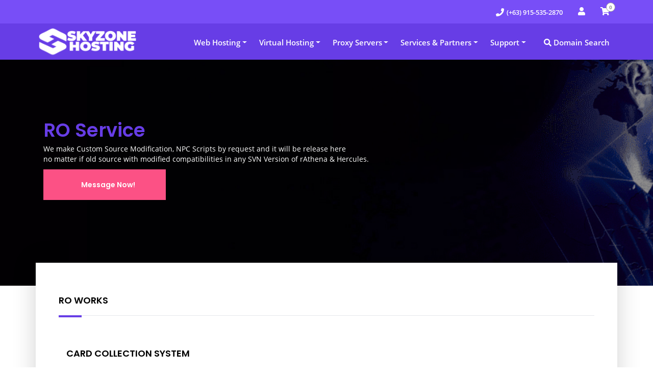

--- FILE ---
content_type: text/html; charset=utf-8
request_url: https://skyzone.host/ro-developments.php
body_size: 10410
content:
<!DOCTYPE html>
 <html lang="en">
    <head>
		<meta charset="utf-8" />
<meta http-equiv="X-UA-Compatible" content="IE=edge">       
	<title>PRE-MADE SOURCE - Skyzone Hosting</title>
  <link rel="shortcut icon" href="templates/hostx/images/favicon.ico" type="image/x-icon">
  <link rel="icon" href="templates/hostx/images/favicon.ico" type="image/x-icon">
<meta name="viewport" content="width=device-width, minimum-scale=1.0, maximum-scale=1.0, user-scalable=no">		<!-- Styling -->
<link href="/templates/hostx/css/all.min.css?v=552724" rel="stylesheet">
<!-- Bootstrap CSS -->
<link href="/templates/hostx/css/opensans-300-800.css" rel="stylesheet">
<link href="https://fonts.googleapis.com/css2?family=Poppins:ital,wght@0,100;0,200;0,300;0,400;0,500;0,600;0,700;0,800;0,900;1,100;1,200;1,300;1,400;1,500;1,600;1,700;1,800;1,900&display=swap" rel="stylesheet">
<link rel="stylesheet" href="https://stackpath.bootstrapcdn.com/font-awesome/4.7.0/css/font-awesome.min.css">
<link rel="stylesheet" href="/templates/hostx/css/owl.carousel.css"> 
<link rel="stylesheet" href="/templates/hostx/css/ion.rangeSlider.css">
<link rel="stylesheet" href="/templates/hostx/css/bootstrap.min.css">
<link rel="stylesheet" href="/templates/hostx/css/main-style.css">
<link rel="stylesheet" href="/templates/hostx/css/animate.css">
<link href="/templates/hostx/css/hc-offcanvas-nav.css" rel="stylesheet">
<link href="/templates/hostx/flags/flags.css" rel="stylesheet" type="text/css">
<link href="/templates/hostx/css/custom.css" rel="stylesheet">  
<link href="/templates/hostx/css/custom-responsive.css" rel="stylesheet">
<link rel="stylesheet" type="text/css" href="/templates/hostx/css/slick.css">
<!-- Third party module CSS -->
<link rel="stylesheet" type="text/css" href="/templates/hostx/css/thirdpartymodule.css">
	<link href="/templates/hostx/css/layoutfive/custom-color-scheme.css" rel="stylesheet">
<script>
	var rtlHostx = false;
</script>
<script>
    var csrfToken = 'f6e3327be9c7510be35c9961755ae7d90c909700',
        markdownGuide = 'Markdown Guide',
        locale = 'en',
        saved = 'saved',
        saving = 'autosaving',
        whmcsBaseUrl = "",
        requiredText = 'Required',
        recaptchaSiteKey = "";
</script>
<script src="/templates/hostx/js/scripts.min.js?v=552724"></script>
<script src="/templates/hostx/js/scrollBarWgs.js"></script> 
			<meta name="google-site-verification" content="G-HTEBRB8RNT" />
				<script async src="https://www.googletagmanager.com/gtag/js?id=UA-166081681-1"></script>
<script>
  window.dataLayer = window.dataLayer || [];
  function gtag(){dataLayer.push(arguments);}
  gtag('js', new Date());
  gtag('config', 'UA-166081681-1', {
  'cookie_domain': 'https://skyzone.host'
});
</script>
 
		<script type="text/javascript">
	jQuery(document).ready(function () {
	   jQuery('#myHeader ul li.hostx-dropdown').mouseover(function() {
			if(jQuery('#myHeader ul li.menu-last-btn').hasClass('open')){
				jQuery('li.menu-last-btn').removeClass('open');
			}
			if(!jQuery(this).hasClass('open')){
			   jQuery(this).addClass('open');
			   jQuery(this).find('a.nav-link.dropdown-toggle').addClass('active');
			   jQuery(this).find('a.nav-link.dropdown-toggle').attr('aria-expanded',true);
			}
		});
		jQuery(document).on('mouseout','#myHeader ul li.hostx-dropdown.open',function(e) {
			jQuery(this).removeClass('open');
			jQuery(this).find('a.nav-link.dropdown-toggle').removeClass('active');
			jQuery(this).find('a.nav-link.dropdown-toggle').attr('aria-expanded',false);
		});
		jQuery('#myHeader ul li a.dropdown-toggle').on('click',function(e) {
			if(!jQuery(this).hasClass('firstclick')){
			if(jQuery(this).attr('aria-expanded') == "true" ){
				jQuery(this).addClass('firstclick');
				return false;
			}
			}
		});				
	});
</script>
    
<!-- Dynamic Template Compatibility -->
<!-- Please update your theme to include or have a comment on the following to negate dynamic inclusion -->
<link rel="stylesheet" type="text/css" href="/assets/css/fontawesome-all.min.css" />

</head>
     <body data-phone-cc-input="1" class="currency_format_prefix">
		<div class="left-content">
	<nav id="main-nav" style="display: none;">
		<ul class="first-nav">
		  <li class="cryptocurrency">
			  <form action="cart.php" id="formSubMobileDomains" method="get">
				 <input type="hidden" name="a" value="add">
				 <input type="hidden" name="domain" value="register">
				 <input type="hidden" name="sld" id="hideenSlds">
				<input type="text" placeholder="Enter your domain name here" class="search_input" id="serachBarTopMenu"><i class="fa fa-search" aria-hidden="true" onclick="wgsDomainRegisterCall();"></i>
			  </form>
		  </li>
		</ul>
		<ul class="second-nav">
				  <li class="devices">
						 <span>Web Hosting</span>
											<ul>
					  
						 <li>
														<span> <i class="fa fa-check"></i> Web Hosting</span>
														
							 								 <ul class="childsubmenu">
									 										 <li>
																						 <a href="/direct-admin-panel-hosting.php" > <i class="icon-img plesk-hosting-icon"></i> Direct Admin Panel </a>
																					 </li>
									 								 </ul>  
							 						 </li>
					  
						 <li>
														<span> <i class="fa fa-globe"></i> Domain Hosting</span>
														
							 								 <ul class="childsubmenu">
									 										 <li>
																						 <a href="/domain.php" > <i class="icon-img register-domain-icon"></i> Register A Domain </a>
																					 </li>
									 										 <li>
																						 <a href="/cart.php?a=add&amp;domain=transfer" > <i class="icon-img transfer_domain-icon"></i> Transfer a Domain </a>
																					 </li>
									 								 </ul>  
							 						 </li>
					 				</ul>
				
		  </li>
				  <li class="devices">
						 <span>Virtual Hosting</span>
											<ul>
					  
						 <li>
														<span> <i class="fa fa-check"></i> Advance Game Hosting</span>
														
							 								 <ul class="childsubmenu">
									 										 <li>
																						 <a href="/ro-vps-xeon.php" > <i class="icon-img hosting_server-icon"></i> RO-VPS XEON </a>
																					 </li>
									 										 <li>
																						 <a href="/ro-vps-intel-generation.php" > <i class="icon-img hosting_server-icon"></i> RO-VPS INTEL i7 </a>
																					 </li>
									 										 <li>
																						 <a href="/ro-vps-ryzen-7.php" > <i class="icon-img hosting_server-icon"></i> RO-VPS RYZEN </a>
																					 </li>
									 										 <li>
																						 <a href="/game-vps-jpla.php" > <i class="icon-img hosting_server-icon"></i> LINUX VPS (JAPAN) </a>
																					 </li>
									 										 <li>
																						 <a href="/magic-transit-vps.php" > <i class="icon-img hosting_server-icon"></i> LINUX VPS (LA) </a>
																					 </li>
									 								 </ul>  
							 						 </li>
					  
						 <li>
														<span> <i class="fa fa-check"></i> Extreme Game Hosting</span>
														
							 								 <ul class="childsubmenu">
									 										 <li>
																						 <a href="/extreme-vps.php" > <i class="icon-img windows-hosting-icon"></i> Extreme VPS </a>
																					 </li>
									 										 <li>
																						 <a href="/extreme-dedicated-server.php" > <i class="icon-img windows-hosting-icon"></i> Extreme Dedicated Server </a>
																					 </li>
									 										 <li>
																						 <a href="/fivem-vps-hosting.php" > <i class="icon-img windows-hosting-icon"></i> Extreme Five-M VPS </a>
																					 </li>
									 										 <li>
																						 <a href="/japan-vds-hosting.php" > <i class="fas fa-boxes"></i> VDS JAPAN (Linux &amp; Windows) </a>
																					 </li>
									 								 </ul>  
							 						 </li>
					 				</ul>
				
		  </li>
				  <li class="devices">
						 <span>Proxy Servers</span>
											<ul>
					  
						 <li>
														<span> <i class="fa fa-globe"></i> Proxy Servers</span>
														
							 								 <ul class="childsubmenu">
									 										 <li>
																						 <a href="/game-proxy-tunnel.php" > <i class="fas fa-globe"></i> GAME PROXY </a>
																					 </li>
									 										 <li>
																						 <a href="/game-tunnel.php" > <i class="fas fa-globe"></i> GAME TUNNEL </a>
																					 </li>
									 										 <li>
																						 <a href="/global-accelerator.php" > <i class="fas fa-globe"></i> GLOBAL PROXY TUNNEL </a>
																					 </li>
									 								 </ul>  
							 						 </li>
					  
						 <li>
														<span> <i class="fa fa-database"></i> DDOS Information</span>
														
							 								 <ul class="childsubmenu">
									 										 <li>
																						 <a href="/ddos-protected-proxy.php" > <i class="fas fa-shield-alt"></i> DDOS PROTECTION </a>
																					 </li>
									 								 </ul>  
							 						 </li>
					 				</ul>
				
		  </li>
				  <li class="devices">
						 <span>Services &amp; Partners</span>
											<ul>
					  
						 <li>
														<span> <i class="fa fa-html5"></i> Skyzone Services</span>
														
							 								 <ul class="childsubmenu">
									 										 <li>
																						 <a href="/ro-developments.php" > <i class="fab fa-codepen"></i> RO Paid Source </a>
																					 </li>
									 										 <li>
																						 <a href="/web-collection.php" > <i class="fab fa-html5"></i> Flux CP &amp; Addons </a>
																					 </li>
									 										 <li>
																						 <a href="/game-guard.php" > <i class="fa fa-gamepad"></i> Game Guard </a>
																					 </li>
									 								 </ul>  
							 						 </li>
					  
						 <li>
														<span> <i class="fa fa-check"></i> Skyzone Partners</span>
														
							 								 <ul class="childsubmenu">
									 										 <li>
																						 <a href="/gamer-streamer.php" > <i class="fa fa-video-camera"></i> Game Streamer </a>
																					 </li>
									 										 <li>
																						 <a href="/ro-production.php" > <i class="fa fa-gamepad"></i> RO Resources </a>
																					 </li>
									 										 <li>
																						 <a href="https://www.exitlag.com/aff.php?aff=10085793" target="_blank"> <i class="fa fa-connectdevelop"></i> VPN Exitlag Tunnel </a>
																					 </li>
									 										 <li>
																						 <a href="https://kafrashop.net/" target="_blank"> <i class="fas fa-code"></i> Kafra Shop </a>
																					 </li>
									 										 <li>
																						 <a href="https://ragnasync.com/" target="_blank"> <i class="fab fa-discord"></i> RagnaSync (Discord2RO) </a>
																					 </li>
									 								 </ul>  
							 						 </li>
					 				</ul>
				
		  </li>
				  <li class="devices">
						 <span>Support</span>
											<ul>
					  
						 <li>
														 <a href="/submitticket.php" > <i class="icon-img support-ticket-icon"></i> Open A Support Ticket </a>
														
							 						 </li>
					  
						 <li>
														 <a href="/contact.php" > <i class="icon-img n-contact-icon"></i> Contact Us </a>
														
							 						 </li>
					  
						 <li>
														 <a href="/index.php?rp=/knowledgebase" > <i class="icon-img knowledgebase-ico"></i> Knowledgebase </a>
														
							 						 </li>
					 				</ul>
				
		  </li>
				</ul>
	</nav>
</div>     <div class="right-content">
		<div class="loader-wrapper" style="display: none;"></div>
        
			<header class="header wgs-new-header-top">
	<div class="container">
					 <a href="https://skyzone.host"   class="logo wgs-new-head-logo">
				 <img src="templates/hostx/images/logo-skyzone.png" alt="Skyzone Hosting" height="55px" width="200px" >
			 </a>
			
		<div class="right float-right">
			<ul class="nav right_navi"> 
				 					 						 <li><a href="tel:+63915-535-2870" class="telephoneanchor"><i class="fa fa-phone"></i> <span>(+63) 915-535-2870</span></a></li>
					 				 				 				 				 					 <li class="hover mblshow"><a href="/clientarea.php"><i class="fa fa-user"></i></a></li>
				 				 <li class="hover"><a href="/cart.php?a=view">
					<i class="fa fa-shopping-cart"></i>
					<span class="label label-success wgs-custom-label-cart-hostx ">0</span>
				 </a></li>
									 
			</ul>
			<button class="navbar-toggler wgs-nav-main-header" type="button"  > &#9776; </button>
		</div> 
	</div>
	</header>
	 				<nav class="nav_bar navbar-expand-lg mega-menu-old" id="myHeader">
		<div class="container">
		<div class="navbar-toggleable-md collapse navbar-collapse wgs-new-mega-menu " id="mainNavbarCollapse">
                <a href="https://skyzone.host"   class="logo ">
                <img src="templates/hostx/images/logo-skyzone.png" alt="Skyzone Hosting" height="55px" width="200px" >
            </a>
                <ul class="nav navbar-nav justify-content-between w100p">             
                                    <li class="hostx-dropdown" > <a class="nav-link dropdown-toggle menu_top" 
                    href="                    /#" 
                     role="button" data-toggle="dropdown" aria-haspopup="true" aria-expanded="false"  >Web Hosting</a>
                                                    <div class="dropdown-menu megamenu">
                                <div class="container">
                                    <div class="row">
                                    <div class="col-md-8 ">
                                                                                    <div class="col-md-4">
                                                <div class="drow_menu">
                                                    <h3>Web Hosting</h3>
                                                    <p>Search for new domains and register your name before someone else does. .COM domains are just $9.95/yr and include a FREE Private Registration, 400+ TLDs as unique as your business</p>
                                                                                                    </div>
                                            </div>
                                          
                                                                                      
                                                                                                    <div class="col-md-4 drow_menu">
                                                        <h5>Web Hosting</h5>
                                                        <ul class="nav flex-column ">
                                                                                                                            <li class="nav-item">
                                                                    <a class="nav-link active" href="/direct-admin-panel-hosting.php" ><i class="icon-img plesk-hosting-icon"></i> &nbsp; Direct Admin Panel</a>
                                                                </li>
                                                                                                                    </ul>
                                                    </div>                            
                                                    
                                              
                                                                                                    <div class="col-md-4 drow_menu">
                                                        <h5>Domain Hosting</h5>
                                                        <ul class="nav flex-column ">
                                                                                                                            <li class="nav-item">
                                                                    <a class="nav-link active" href="/domain.php" ><i class="icon-img register-domain-icon"></i> &nbsp; Register A Domain</a>
                                                                </li>
                                                                                                                            <li class="nav-item">
                                                                    <a class="nav-link active" href="/cart.php?a=add&amp;domain=transfer" ><i class="icon-img transfer_domain-icon"></i> &nbsp; Transfer a Domain</a>
                                                                </li>
                                                                                                                    </ul>
                                                    </div>                            
                                                    
                                                                                                                                	
                                    </div>
                                        <div class="col-md-4 text-center">
                                                                                        <div class="register">
                                                <div class="carousel slide" data-ride="carousel">
                                                    <!-- The slideshow -->
                                                    <div class="carouselInnerCT carousel-inner">
                                                                                                                <div class="carousel-item">
                                                            <h2 class="tld-list-show">.com</h2>
                                                            <p class="my-3">Get the <b>domain</b> that will <b>never</b> go out of style.</p>
                                                            <h2 class="tld-list-show-price">₱850</h2>
                                                                                                                        <a href="/cart.php?&a=add&domain=register&tld=.com&sld=" class="btn btn-danger text-uppercase learn_btn mb-4">
                                                            Register
                                                            </a>
                                                        </div>
                                                                                                                <div class="carousel-item">
                                                            <h2 class="tld-list-show">.games</h2>
                                                            <p class="my-3">Get the <b>domain</b> that will <b>never</b> go out of style.</p>
                                                            <h2 class="tld-list-show-price">₱1,560</h2>
                                                                                                                        <a href="/cart.php?&a=add&domain=register&tld=.games&sld=" class="btn btn-danger text-uppercase learn_btn mb-4">
                                                            Register
                                                            </a>
                                                        </div>
                                                                                                                <div class="carousel-item">
                                                            <h2 class="tld-list-show">.gg</h2>
                                                            <p class="my-3">Get the <b>domain</b> that will <b>never</b> go out of style.</p>
                                                            <h2 class="tld-list-show-price">₱4,800</h2>
                                                                                                                        <a href="/cart.php?&a=add&domain=register&tld=.gg&sld=" class="btn btn-danger text-uppercase learn_btn mb-4">
                                                            Register
                                                            </a>
                                                        </div>
                                                                                                                <div class="carousel-item">
                                                            <h2 class="tld-list-show">.net</h2>
                                                            <p class="my-3">Get the <b>domain</b> that will <b>never</b> go out of style.</p>
                                                            <h2 class="tld-list-show-price">₱850</h2>
                                                                                                                        <a href="/cart.php?&a=add&domain=register&tld=.net&sld=" class="btn btn-danger text-uppercase learn_btn mb-4">
                                                            Register
                                                            </a>
                                                        </div>
                                                                                                                <div class="carousel-item">
                                                            <h2 class="tld-list-show">.online</h2>
                                                            <p class="my-3">Get the <b>domain</b> that will <b>never</b> go out of style.</p>
                                                            <h2 class="tld-list-show-price">₱500</h2>
                                                                                                                        <a href="/cart.php?&a=add&domain=register&tld=.online&sld=" class="btn btn-danger text-uppercase learn_btn mb-4">
                                                            Register
                                                            </a>
                                                        </div>
                                                                                                                <div class="carousel-item">
                                                            <h2 class="tld-list-show">.store</h2>
                                                            <p class="my-3">Get the <b>domain</b> that will <b>never</b> go out of style.</p>
                                                            <h2 class="tld-list-show-price">₱500</h2>
                                                                                                                        <a href="/cart.php?&a=add&domain=register&tld=.store&sld=" class="btn btn-danger text-uppercase learn_btn mb-4">
                                                            Register
                                                            </a>
                                                        </div>
                                                                                                                <div class="carousel-item">
                                                            <h2 class="tld-list-show">.asia</h2>
                                                            <p class="my-3">Get the <b>domain</b> that will <b>never</b> go out of style.</p>
                                                            <h2 class="tld-list-show-price">₱450</h2>
                                                                                                                        <a href="/cart.php?&a=add&domain=register&tld=.asia&sld=" class="btn btn-danger text-uppercase learn_btn mb-4">
                                                            Register
                                                            </a>
                                                        </div>
                                                                                                            </div>
                                                </div>
                                            </div>
                                                                                    </div>
                                    </div>
                                </div>
                            </div>
                                            </li>
                                    <li class="hostx-dropdown" > <a class="nav-link dropdown-toggle menu_top" 
                    href="                    /#" 
                     role="button" data-toggle="dropdown" aria-haspopup="true" aria-expanded="false"  >Virtual Hosting</a>
                                                    <div class="dropdown-menu megamenu">
                                <div class="container">
                                    <div class="row">
                                    <div class="col-md-8 ">
                                                                                    <div class="col-md-4">
                                                <div class="drow_menu">
                                                    <h3>Virtual Hosting</h3>
                                                    <p>Virtual Hosting is what makes your game server visible on world wide. We offer fast, reliable plans for every need - from a Starting Server to High-Powered Server. Designer? Developer? We have got you covered too.</p>
                                                                                                    </div>
                                            </div>
                                          
                                                                                      
                                                                                                    <div class="col-md-4 drow_menu">
                                                        <h5>Advance Game Hosting</h5>
                                                        <ul class="nav flex-column ">
                                                                                                                            <li class="nav-item">
                                                                    <a class="nav-link active" href="/ro-vps-xeon.php" ><i class="icon-img hosting_server-icon"></i> &nbsp; RO-VPS XEON</a>
                                                                </li>
                                                                                                                            <li class="nav-item">
                                                                    <a class="nav-link active" href="/ro-vps-intel-generation.php" ><i class="icon-img hosting_server-icon"></i> &nbsp; RO-VPS INTEL i7</a>
                                                                </li>
                                                                                                                            <li class="nav-item">
                                                                    <a class="nav-link active" href="/ro-vps-ryzen-7.php" ><i class="icon-img hosting_server-icon"></i> &nbsp; RO-VPS RYZEN</a>
                                                                </li>
                                                                                                                            <li class="nav-item">
                                                                    <a class="nav-link active" href="/game-vps-jpla.php" ><i class="icon-img hosting_server-icon"></i> &nbsp; LINUX VPS (JAPAN)</a>
                                                                </li>
                                                                                                                            <li class="nav-item">
                                                                    <a class="nav-link active" href="/magic-transit-vps.php" ><i class="icon-img hosting_server-icon"></i> &nbsp; LINUX VPS (LA)</a>
                                                                </li>
                                                                                                                    </ul>
                                                    </div>                            
                                                    
                                              
                                                                                                    <div class="col-md-4 drow_menu">
                                                        <h5>Extreme Game Hosting</h5>
                                                        <ul class="nav flex-column ">
                                                                                                                            <li class="nav-item">
                                                                    <a class="nav-link active" href="/extreme-vps.php" ><i class="icon-img windows-hosting-icon"></i> &nbsp; Extreme VPS</a>
                                                                </li>
                                                                                                                            <li class="nav-item">
                                                                    <a class="nav-link active" href="/extreme-dedicated-server.php" ><i class="icon-img windows-hosting-icon"></i> &nbsp; Extreme Dedicated Server</a>
                                                                </li>
                                                                                                                            <li class="nav-item">
                                                                    <a class="nav-link active" href="/fivem-vps-hosting.php" ><i class="icon-img windows-hosting-icon"></i> &nbsp; Extreme Five-M VPS</a>
                                                                </li>
                                                                                                                            <li class="nav-item">
                                                                    <a class="nav-link active" href="/japan-vds-hosting.php" ><i class="fas fa-boxes"></i> &nbsp; VDS JAPAN (Linux &amp; Windows)</a>
                                                                </li>
                                                                                                                    </ul>
                                                    </div>                            
                                                    
                                                                                                                                	
                                    </div>
                                        <div class="col-md-4 text-center">
                                                                                        <div class="register">
                                                <div class="carousel slide" data-ride="carousel">
                                                    <!-- The slideshow -->
                                                    <div class="carouselInnerCT carousel-inner">
                                                                                                                <div class="carousel-item">
                                                            <h2 class="tld-list-show">.com</h2>
                                                            <p class="my-3">Get the <b>domain</b> that will <b>never</b> go out of style.</p>
                                                            <h2 class="tld-list-show-price">₱850</h2>
                                                                                                                        <a href="/cart.php?&a=add&domain=register&tld=.com&sld=" class="btn btn-danger text-uppercase learn_btn mb-4">
                                                            Register
                                                            </a>
                                                        </div>
                                                                                                                <div class="carousel-item">
                                                            <h2 class="tld-list-show">.games</h2>
                                                            <p class="my-3">Get the <b>domain</b> that will <b>never</b> go out of style.</p>
                                                            <h2 class="tld-list-show-price">₱1,560</h2>
                                                                                                                        <a href="/cart.php?&a=add&domain=register&tld=.games&sld=" class="btn btn-danger text-uppercase learn_btn mb-4">
                                                            Register
                                                            </a>
                                                        </div>
                                                                                                                <div class="carousel-item">
                                                            <h2 class="tld-list-show">.gg</h2>
                                                            <p class="my-3">Get the <b>domain</b> that will <b>never</b> go out of style.</p>
                                                            <h2 class="tld-list-show-price">₱4,800</h2>
                                                                                                                        <a href="/cart.php?&a=add&domain=register&tld=.gg&sld=" class="btn btn-danger text-uppercase learn_btn mb-4">
                                                            Register
                                                            </a>
                                                        </div>
                                                                                                                <div class="carousel-item">
                                                            <h2 class="tld-list-show">.net</h2>
                                                            <p class="my-3">Get the <b>domain</b> that will <b>never</b> go out of style.</p>
                                                            <h2 class="tld-list-show-price">₱850</h2>
                                                                                                                        <a href="/cart.php?&a=add&domain=register&tld=.net&sld=" class="btn btn-danger text-uppercase learn_btn mb-4">
                                                            Register
                                                            </a>
                                                        </div>
                                                                                                                <div class="carousel-item">
                                                            <h2 class="tld-list-show">.online</h2>
                                                            <p class="my-3">Get the <b>domain</b> that will <b>never</b> go out of style.</p>
                                                            <h2 class="tld-list-show-price">₱500</h2>
                                                                                                                        <a href="/cart.php?&a=add&domain=register&tld=.online&sld=" class="btn btn-danger text-uppercase learn_btn mb-4">
                                                            Register
                                                            </a>
                                                        </div>
                                                                                                                <div class="carousel-item">
                                                            <h2 class="tld-list-show">.store</h2>
                                                            <p class="my-3">Get the <b>domain</b> that will <b>never</b> go out of style.</p>
                                                            <h2 class="tld-list-show-price">₱500</h2>
                                                                                                                        <a href="/cart.php?&a=add&domain=register&tld=.store&sld=" class="btn btn-danger text-uppercase learn_btn mb-4">
                                                            Register
                                                            </a>
                                                        </div>
                                                                                                                <div class="carousel-item">
                                                            <h2 class="tld-list-show">.asia</h2>
                                                            <p class="my-3">Get the <b>domain</b> that will <b>never</b> go out of style.</p>
                                                            <h2 class="tld-list-show-price">₱450</h2>
                                                                                                                        <a href="/cart.php?&a=add&domain=register&tld=.asia&sld=" class="btn btn-danger text-uppercase learn_btn mb-4">
                                                            Register
                                                            </a>
                                                        </div>
                                                                                                            </div>
                                                </div>
                                            </div>
                                                                                    </div>
                                    </div>
                                </div>
                            </div>
                                            </li>
                                    <li class="hostx-dropdown" > <a class="nav-link dropdown-toggle menu_top" 
                    href="                    /#" 
                     role="button" data-toggle="dropdown" aria-haspopup="true" aria-expanded="false"  >Proxy Servers</a>
                                                    <div class="dropdown-menu megamenu">
                                <div class="container">
                                    <div class="row">
                                    <div class="col-md-8 ">
                                                                                    <div class="col-md-4">
                                                <div class="drow_menu">
                                                    <h3>Proxy Servers</h3>
                                                    <p>Hide your Main Server from DDOS Attacker and place a Proxy Server to handle all traffic for you.
Also give your player Low Latency World Wide.</p>
                                                                                                            <a href="" class="btn btn-danger text-uppercase learn_btn"><b>Proxy Server</b></a>
                                                                                                    </div>
                                            </div>
                                          
                                                                                      
                                                                                                    <div class="col-md-4 drow_menu">
                                                        <h5>Proxy Servers</h5>
                                                        <ul class="nav flex-column ">
                                                                                                                            <li class="nav-item">
                                                                    <a class="nav-link active" href="/game-proxy-tunnel.php" ><i class="fas fa-globe"></i> &nbsp; GAME PROXY</a>
                                                                </li>
                                                                                                                            <li class="nav-item">
                                                                    <a class="nav-link active" href="/game-tunnel.php" ><i class="fas fa-globe"></i> &nbsp; GAME TUNNEL</a>
                                                                </li>
                                                                                                                            <li class="nav-item">
                                                                    <a class="nav-link active" href="/global-accelerator.php" ><i class="fas fa-globe"></i> &nbsp; GLOBAL PROXY TUNNEL</a>
                                                                </li>
                                                                                                                    </ul>
                                                    </div>                            
                                                    
                                              
                                                                                                    <div class="col-md-4 drow_menu">
                                                        <h5>DDOS Information</h5>
                                                        <ul class="nav flex-column ">
                                                                                                                            <li class="nav-item">
                                                                    <a class="nav-link active" href="/ddos-protected-proxy.php" ><i class="fas fa-shield-alt"></i> &nbsp; DDOS PROTECTION</a>
                                                                </li>
                                                                                                                    </ul>
                                                    </div>                            
                                                    
                                                                                                                                	
                                    </div>
                                        <div class="col-md-4 text-center">
                                                                                        <div class="register">
                                                <div class="carousel slide" data-ride="carousel">
                                                    <!-- The slideshow -->
                                                    <div class="carouselInnerCT carousel-inner">
                                                                                                                <div class="carousel-item">
                                                            <h2 class="tld-list-show">.com</h2>
                                                            <p class="my-3">Get the <b>domain</b> that will <b>never</b> go out of style.</p>
                                                            <h2 class="tld-list-show-price">₱850</h2>
                                                                                                                        <a href="/cart.php?&a=add&domain=register&tld=.com&sld=" class="btn btn-danger text-uppercase learn_btn mb-4">
                                                            Register
                                                            </a>
                                                        </div>
                                                                                                                <div class="carousel-item">
                                                            <h2 class="tld-list-show">.games</h2>
                                                            <p class="my-3">Get the <b>domain</b> that will <b>never</b> go out of style.</p>
                                                            <h2 class="tld-list-show-price">₱1,560</h2>
                                                                                                                        <a href="/cart.php?&a=add&domain=register&tld=.games&sld=" class="btn btn-danger text-uppercase learn_btn mb-4">
                                                            Register
                                                            </a>
                                                        </div>
                                                                                                                <div class="carousel-item">
                                                            <h2 class="tld-list-show">.gg</h2>
                                                            <p class="my-3">Get the <b>domain</b> that will <b>never</b> go out of style.</p>
                                                            <h2 class="tld-list-show-price">₱4,800</h2>
                                                                                                                        <a href="/cart.php?&a=add&domain=register&tld=.gg&sld=" class="btn btn-danger text-uppercase learn_btn mb-4">
                                                            Register
                                                            </a>
                                                        </div>
                                                                                                                <div class="carousel-item">
                                                            <h2 class="tld-list-show">.net</h2>
                                                            <p class="my-3">Get the <b>domain</b> that will <b>never</b> go out of style.</p>
                                                            <h2 class="tld-list-show-price">₱850</h2>
                                                                                                                        <a href="/cart.php?&a=add&domain=register&tld=.net&sld=" class="btn btn-danger text-uppercase learn_btn mb-4">
                                                            Register
                                                            </a>
                                                        </div>
                                                                                                                <div class="carousel-item">
                                                            <h2 class="tld-list-show">.online</h2>
                                                            <p class="my-3">Get the <b>domain</b> that will <b>never</b> go out of style.</p>
                                                            <h2 class="tld-list-show-price">₱500</h2>
                                                                                                                        <a href="/cart.php?&a=add&domain=register&tld=.online&sld=" class="btn btn-danger text-uppercase learn_btn mb-4">
                                                            Register
                                                            </a>
                                                        </div>
                                                                                                                <div class="carousel-item">
                                                            <h2 class="tld-list-show">.store</h2>
                                                            <p class="my-3">Get the <b>domain</b> that will <b>never</b> go out of style.</p>
                                                            <h2 class="tld-list-show-price">₱500</h2>
                                                                                                                        <a href="/cart.php?&a=add&domain=register&tld=.store&sld=" class="btn btn-danger text-uppercase learn_btn mb-4">
                                                            Register
                                                            </a>
                                                        </div>
                                                                                                                <div class="carousel-item">
                                                            <h2 class="tld-list-show">.asia</h2>
                                                            <p class="my-3">Get the <b>domain</b> that will <b>never</b> go out of style.</p>
                                                            <h2 class="tld-list-show-price">₱450</h2>
                                                                                                                        <a href="/cart.php?&a=add&domain=register&tld=.asia&sld=" class="btn btn-danger text-uppercase learn_btn mb-4">
                                                            Register
                                                            </a>
                                                        </div>
                                                                                                            </div>
                                                </div>
                                            </div>
                                                                                    </div>
                                    </div>
                                </div>
                            </div>
                                            </li>
                                    <li class="hostx-dropdown" > <a class="nav-link dropdown-toggle menu_top" 
                    href="                    /#" 
                     role="button" data-toggle="dropdown" aria-haspopup="true" aria-expanded="false"  >Services &amp; Partners</a>
                                                    <div class="dropdown-menu megamenu">
                                <div class="container">
                                    <div class="row">
                                    <div class="col-md-8 ">
                                                                                    <div class="col-md-4">
                                                <div class="drow_menu">
                                                    <h3>Services &amp; Partners</h3>
                                                    <p>We are Accepting Development that we can cater on our bucket list like Web Developing, RO Game Developing, 3rd Party Server Setup and Many more. Inquire Now!</p>
                                                                                                            <a href="submitticket.php" class="btn btn-danger text-uppercase learn_btn"><b>Contact Us Now</b></a>
                                                                                                    </div>
                                            </div>
                                          
                                                                                      
                                                                                                    <div class="col-md-4 drow_menu">
                                                        <h5>Skyzone Services</h5>
                                                        <ul class="nav flex-column ">
                                                                                                                            <li class="nav-item">
                                                                    <a class="nav-link active" href="/ro-developments.php" ><i class="fab fa-codepen"></i> &nbsp; RO Paid Source</a>
                                                                </li>
                                                                                                                            <li class="nav-item">
                                                                    <a class="nav-link active" href="/web-collection.php" ><i class="fab fa-html5"></i> &nbsp; Flux CP &amp; Addons</a>
                                                                </li>
                                                                                                                            <li class="nav-item">
                                                                    <a class="nav-link active" href="/game-guard.php" ><i class="fa fa-gamepad"></i> &nbsp; Game Guard</a>
                                                                </li>
                                                                                                                    </ul>
                                                    </div>                            
                                                    
                                              
                                                                                                    <div class="col-md-4 drow_menu">
                                                        <h5>Skyzone Partners</h5>
                                                        <ul class="nav flex-column ">
                                                                                                                            <li class="nav-item">
                                                                    <a class="nav-link active" href="/gamer-streamer.php" ><i class="fa fa-video-camera"></i> &nbsp; Game Streamer</a>
                                                                </li>
                                                                                                                            <li class="nav-item">
                                                                    <a class="nav-link active" href="/ro-production.php" ><i class="fa fa-gamepad"></i> &nbsp; RO Resources</a>
                                                                </li>
                                                                                                                            <li class="nav-item">
                                                                    <a class="nav-link active" href="https://www.exitlag.com/aff.php?aff=10085793" target="_blank"><i class="fa fa-connectdevelop"></i> &nbsp; VPN Exitlag Tunnel</a>
                                                                </li>
                                                                                                                            <li class="nav-item">
                                                                    <a class="nav-link active" href="https://kafrashop.net/" target="_blank"><i class="fas fa-code"></i> &nbsp; Kafra Shop</a>
                                                                </li>
                                                                                                                            <li class="nav-item">
                                                                    <a class="nav-link active" href="https://ragnasync.com/" target="_blank"><i class="fab fa-discord"></i> &nbsp; RagnaSync (Discord2RO)</a>
                                                                </li>
                                                                                                                    </ul>
                                                    </div>                            
                                                    
                                                                                                                                	
                                    </div>
                                        <div class="col-md-4 text-center">
                                                                                        <div class="register">
                                                <div class="carousel slide" data-ride="carousel">
                                                    <!-- The slideshow -->
                                                    <div class="carouselInnerCT carousel-inner">
                                                                                                                <div class="carousel-item">
                                                            <h2 class="tld-list-show">.com</h2>
                                                            <p class="my-3">Get the <b>domain</b> that will <b>never</b> go out of style.</p>
                                                            <h2 class="tld-list-show-price">₱850</h2>
                                                                                                                        <a href="/cart.php?&a=add&domain=register&tld=.com&sld=" class="btn btn-danger text-uppercase learn_btn mb-4">
                                                            Register
                                                            </a>
                                                        </div>
                                                                                                                <div class="carousel-item">
                                                            <h2 class="tld-list-show">.games</h2>
                                                            <p class="my-3">Get the <b>domain</b> that will <b>never</b> go out of style.</p>
                                                            <h2 class="tld-list-show-price">₱1,560</h2>
                                                                                                                        <a href="/cart.php?&a=add&domain=register&tld=.games&sld=" class="btn btn-danger text-uppercase learn_btn mb-4">
                                                            Register
                                                            </a>
                                                        </div>
                                                                                                                <div class="carousel-item">
                                                            <h2 class="tld-list-show">.gg</h2>
                                                            <p class="my-3">Get the <b>domain</b> that will <b>never</b> go out of style.</p>
                                                            <h2 class="tld-list-show-price">₱4,800</h2>
                                                                                                                        <a href="/cart.php?&a=add&domain=register&tld=.gg&sld=" class="btn btn-danger text-uppercase learn_btn mb-4">
                                                            Register
                                                            </a>
                                                        </div>
                                                                                                                <div class="carousel-item">
                                                            <h2 class="tld-list-show">.net</h2>
                                                            <p class="my-3">Get the <b>domain</b> that will <b>never</b> go out of style.</p>
                                                            <h2 class="tld-list-show-price">₱850</h2>
                                                                                                                        <a href="/cart.php?&a=add&domain=register&tld=.net&sld=" class="btn btn-danger text-uppercase learn_btn mb-4">
                                                            Register
                                                            </a>
                                                        </div>
                                                                                                                <div class="carousel-item">
                                                            <h2 class="tld-list-show">.online</h2>
                                                            <p class="my-3">Get the <b>domain</b> that will <b>never</b> go out of style.</p>
                                                            <h2 class="tld-list-show-price">₱500</h2>
                                                                                                                        <a href="/cart.php?&a=add&domain=register&tld=.online&sld=" class="btn btn-danger text-uppercase learn_btn mb-4">
                                                            Register
                                                            </a>
                                                        </div>
                                                                                                                <div class="carousel-item">
                                                            <h2 class="tld-list-show">.store</h2>
                                                            <p class="my-3">Get the <b>domain</b> that will <b>never</b> go out of style.</p>
                                                            <h2 class="tld-list-show-price">₱500</h2>
                                                                                                                        <a href="/cart.php?&a=add&domain=register&tld=.store&sld=" class="btn btn-danger text-uppercase learn_btn mb-4">
                                                            Register
                                                            </a>
                                                        </div>
                                                                                                                <div class="carousel-item">
                                                            <h2 class="tld-list-show">.asia</h2>
                                                            <p class="my-3">Get the <b>domain</b> that will <b>never</b> go out of style.</p>
                                                            <h2 class="tld-list-show-price">₱450</h2>
                                                                                                                        <a href="/cart.php?&a=add&domain=register&tld=.asia&sld=" class="btn btn-danger text-uppercase learn_btn mb-4">
                                                            Register
                                                            </a>
                                                        </div>
                                                                                                            </div>
                                                </div>
                                            </div>
                                                                                    </div>
                                    </div>
                                </div>
                            </div>
                                            </li>
                                    <li class="hostx-dropdown" > <a class="nav-link dropdown-toggle menu_top" 
                    href="                    /#" 
                     role="button" data-toggle="dropdown" aria-haspopup="true" aria-expanded="false"  >Support</a>
                                                    <div class="dropdown-menu megamenu">
                                <div class="container">
                                    <div class="row">
                                    <div class="col-md-8 ">
                                                                                    <div class="col-md-4">
                                                <div class="drow_menu">
                                                    <h3>Support</h3>
                                                    <p>We proudly support our many products, and strive to answer questions and empower customers. Professional technical assistance is always available 24-hours a day. Customers can create tickets, access forums and knowledge bases, read FAQ’s and watch instruc</p>
                                                                                                    </div>
                                            </div>
                                          
                                                                                    <div class="col-md-4 drow_menu">
                                                <h5>Support</h5>
                                                <ul class="nav flex-column ">
                                                                                                            <li class="nav-item">
                                                            <a class="nav-link active" href="/submitticket.php" ><i class="icon-img support-ticket-icon"></i> &nbsp; Open A Support Ticket</a>
                                                        </li>
                                                                                                            <li class="nav-item">
                                                            <a class="nav-link active" href="/contact.php" ><i class="icon-img n-contact-icon"></i> &nbsp; Contact Us</a>
                                                        </li>
                                                                                                            <li class="nav-item">
                                                            <a class="nav-link active" href="/index.php?rp=/knowledgebase" ><i class="icon-img knowledgebase-ico"></i> &nbsp; Knowledgebase</a>
                                                        </li>
                                                                                                    </ul>
                                            </div>
                                            <div class="col-md-3 drow_menu empty-menu">
                                                &nbsp;
                                            </div>
                                        	
                                    </div>
                                        <div class="col-md-4 text-center">
                                                                                        <div class="register">
                                                <div class="carousel slide" data-ride="carousel">
                                                    <!-- The slideshow -->
                                                    <div class="carouselInnerCT carousel-inner">
                                                                                                                <div class="carousel-item">
                                                            <h2 class="tld-list-show">.com</h2>
                                                            <p class="my-3">Get the <b>domain</b> that will <b>never</b> go out of style.</p>
                                                            <h2 class="tld-list-show-price">₱850</h2>
                                                                                                                        <a href="/cart.php?&a=add&domain=register&tld=.com&sld=" class="btn btn-danger text-uppercase learn_btn mb-4">
                                                            Register
                                                            </a>
                                                        </div>
                                                                                                                <div class="carousel-item">
                                                            <h2 class="tld-list-show">.games</h2>
                                                            <p class="my-3">Get the <b>domain</b> that will <b>never</b> go out of style.</p>
                                                            <h2 class="tld-list-show-price">₱1,560</h2>
                                                                                                                        <a href="/cart.php?&a=add&domain=register&tld=.games&sld=" class="btn btn-danger text-uppercase learn_btn mb-4">
                                                            Register
                                                            </a>
                                                        </div>
                                                                                                                <div class="carousel-item">
                                                            <h2 class="tld-list-show">.gg</h2>
                                                            <p class="my-3">Get the <b>domain</b> that will <b>never</b> go out of style.</p>
                                                            <h2 class="tld-list-show-price">₱4,800</h2>
                                                                                                                        <a href="/cart.php?&a=add&domain=register&tld=.gg&sld=" class="btn btn-danger text-uppercase learn_btn mb-4">
                                                            Register
                                                            </a>
                                                        </div>
                                                                                                                <div class="carousel-item">
                                                            <h2 class="tld-list-show">.net</h2>
                                                            <p class="my-3">Get the <b>domain</b> that will <b>never</b> go out of style.</p>
                                                            <h2 class="tld-list-show-price">₱850</h2>
                                                                                                                        <a href="/cart.php?&a=add&domain=register&tld=.net&sld=" class="btn btn-danger text-uppercase learn_btn mb-4">
                                                            Register
                                                            </a>
                                                        </div>
                                                                                                                <div class="carousel-item">
                                                            <h2 class="tld-list-show">.online</h2>
                                                            <p class="my-3">Get the <b>domain</b> that will <b>never</b> go out of style.</p>
                                                            <h2 class="tld-list-show-price">₱500</h2>
                                                                                                                        <a href="/cart.php?&a=add&domain=register&tld=.online&sld=" class="btn btn-danger text-uppercase learn_btn mb-4">
                                                            Register
                                                            </a>
                                                        </div>
                                                                                                                <div class="carousel-item">
                                                            <h2 class="tld-list-show">.store</h2>
                                                            <p class="my-3">Get the <b>domain</b> that will <b>never</b> go out of style.</p>
                                                            <h2 class="tld-list-show-price">₱500</h2>
                                                                                                                        <a href="/cart.php?&a=add&domain=register&tld=.store&sld=" class="btn btn-danger text-uppercase learn_btn mb-4">
                                                            Register
                                                            </a>
                                                        </div>
                                                                                                                <div class="carousel-item">
                                                            <h2 class="tld-list-show">.asia</h2>
                                                            <p class="my-3">Get the <b>domain</b> that will <b>never</b> go out of style.</p>
                                                            <h2 class="tld-list-show-price">₱450</h2>
                                                                                                                        <a href="/cart.php?&a=add&domain=register&tld=.asia&sld=" class="btn btn-danger text-uppercase learn_btn mb-4">
                                                            Register
                                                            </a>
                                                        </div>
                                                                                                            </div>
                                                </div>
                                            </div>
                                                                                    </div>
                                    </div>
                                </div>
                            </div>
                                            </li>
                     
                                    <li class="menu-last-btn">
                        <a href="#" class="nav-link"  role="button" data-toggle="dropdown" aria-haspopup="true" aria-expanded="false"><i class="fa fa-search"></i> Domain Search</a>
                        <div class="dropdown-menu megamenu">
                            <div class="container container-domain">
                                <div class="row">
                                    <div class="col-sm-8">
                                    <form action="/domainchecker.php" method="post">
<input type="hidden" name="token" value="f6e3327be9c7510be35c9961755ae7d90c909700" />  
                                        <input type="hidden" name="register">
                                            <div class="left-domain-bnr">
                                                <h2>Find Your <span class="red-sp-d">Domain</span> Name</h2>
                                                <div class="domain-name-cintainer">
                                                    <div class="domain-name-cintainer-inner">
                                                        <label><img src="/templates/hostx/images/search-icon-p.png" alt="serach"></label>
                                                        <input type="text" class="form-control input-domain" placeholder="Enter your domain name here" name="domain">
                                                        <button type="submit" class="btn btn-default domain-search-bn">Search</button> 
                                                    </div>
                                                </div>
                                                <ul class="domain-name-ul currency_style_prefix">
                                                                                                    <li class="block-com"><strong class="font-22" ><span>.</span>com</strong><span>₱850</span></li>
                                                                                                        <li class="block-games"><strong class="font-22" ><span>.</span>games</strong><span>₱1,560</span></li>
                                                                                                        <li class="block-gg"><strong class="font-22" ><span>.</span>gg</strong><span>₱4,800</span></li>
                                                                                                        <li class="block-net"><strong class="font-22" ><span>.</span>net</strong><span>₱850</span></li>
                                                                                                        <li class="block-online"><strong class="font-22" ><span>.</span>online</strong><span>₱500</span></li>
                                                                                                        <li class="block-store"><strong class="font-22" ><span>.</span>store</strong><span>₱500</span></li>
                                                                                                        <li class="block-asia"><strong class="font-22" ><span>.</span>asia</strong><span>₱450</span></li>
                                                                                                    </ul>
                                            </div>
                                        </form>    
                                    </div>
                                    <div class="col-sm-4">
                                        <div class="banner-right-domain-img">
                                            <img src="/templates/hostx/images/www-img.png" alt="globe">
                                        </div>
                                    </div>
                                </div>
                            </div>
                        </div>
                    </li> 
                        </ul>
    </div>		</div>
	</nav>
	        			        

<div class="term-domain_banner register-domain-banner2" style="background-image: url('/templates/hostx/images/free-banner.jpg');"> 
  <div class="container" style="padding-top:1px;">
    <h1>RO Service</h1>
	<p style="color:#FFFFFF;">
		We make Custom Source Modification, NPC Scripts by request and it will be release here<br>
        no matter if old source with modified compatibilities in any SVN Version of rAthena & Hercules. 
		<br>
		<div>
			<a href="https://www.facebook.com/skyzonehosting" target="_BLANK" class="btn getstart-business-btn">Message Now!</a>  
        </div>
	</p>
	
  </div>
</div>

<div class="inner-term-domain-page">
	<div class="container inner_term_container">
		<h3>RO WORKS</h3> 
		<p>
		    
		</p>
		<br>
		
		<div class="container mb-4">
			<div class="row">
				<div class="col-sm-6">
					<div class="left">
						<h3>CARD COLLECTION SYSTEM</h3>
						<h6><strong>SCRIPT TYPE</strong></h6>
						<ul style="padding:0px;">
							<li>- NPC/FUNCTIONS | CUTINS/PSD</li>
							<li>- PRICE: 100$</li>
						</ul>
						<strong>SCRIPT DESCRIPTIONS</strong>
						<ul style="padding:0px;">
							<li>- List of Cards on Card Collection.</li>
							<li>- Deposite Card [Card Quantity of Choice].</li>
							<li>- Deposite Card Effect.</li>
							<li>- Withdraw Card [Required Zeny of Choice.]</li>
							<li>- Restricted Area for Disabling Card Effect.</li>
							<li>- Set your Card effect if you want.</li>
						</ul>
						<!--<a href="#" class="button04 mt-4">Order Now</a>-->
					</div>
				</div>
				<div class="col-sm-6 p-5">
					<div class="right pt-5">
						<iframe width="100%" height="250" src="https://www.youtube.com/embed/8cnrRHRmc0M?si=N6VkCkShxRRLBl8I" title="YouTube video player" frameborder="0" allow="accelerometer; autoplay; clipboard-write; encrypted-media; gyroscope; picture-in-picture; web-share" allowfullscreen=""></iframe>
					</div>
				</div>
			</div>
		</div>
		
		<div class="container">
			<div class="row">
				<div class="col-sm-6">
					<div class="left">
						<h3>WORLD BLESSING</h3>
						<h6></h6>
						<strong>SCRIPT TYPE</strong>
						<ul style="padding:0px;">
							<li>- NPC/FUNCTIONS</li>
							<li>- PRICE: 50$</li>
						</ul>
						<strong>SCRIPT DESCRIPTIONS</strong>
						<ul style="padding:0px;">
							<li>- Donate Zeny to Triggiger Exp &amp; Drop Rate Events</li>
							<li>- Set World Blessing Time Range of Activated Event.</li>
							<li>- Automated Happy Hour Schedule.</li>
							<li>- Force Start World Blessing By Typing @worldblessing and will stop automaticaly for 2 hour.</li>
							<li>- Force Start Happy Hour By Typing @happyhour and will stop automaticaly for 1 hour.</li>
						</ul>
						<!--<a href="#" class="button04 mt-4">Order Now</a>-->
					</div>
				</div>
				<div class="col-sm-6  p-5">
					<div class="right pt-5">
						<iframe width="100%" height="250" src="https://www.youtube.com/embed/ImI6e1b6Dek?si=dYBviwVbHaMgDFZ4" title="YouTube video player" frameborder="0" allow="accelerometer; autoplay; clipboard-write; encrypted-media; gyroscope; picture-in-picture; web-share" allowfullscreen=""></iframe>
					</div>
				</div>
			</div>
		</div>
		
		<div class="container">
			<div class="row">
				<div class="col-sm-6">
					<div class="left">
						<h3>7 Days Attendance Reward</h3>
						<h6></h6>
						<strong>SCRIPT TYPE</strong>
						<ul style="padding:0px;">
							<li>- NPC | CUTINS/PSD</li>
							<li>- PRICE: 35$</li>
						</ul>
						<strong>SCRIPT DESCRIPTIONS</strong>
						<ul style="padding:0px;">
							<li>- Set Daily Reward</li>
							<li>- Claim Late Reward. Required Zeny to Claim Passed Days.</li>
							<li>- Set Required Zeny.</li> 
							<li>- Set Reward Days.</li> 
						</ul>
						<!--<a href="#" class="button04 mt-4">Order Now</a>-->
					</div>
				</div>
				<div class="col-sm-6  p-5">
					<div class="right pt-5">
						<iframe width="100%" height="250" src="https://www.youtube.com/embed/S3JFSBMAKNg?si=aojEIf_UfiNZ6ACk" title="YouTube video player" frameborder="0" allow="accelerometer; autoplay; clipboard-write; encrypted-media; gyroscope; picture-in-picture; web-share" allowfullscreen=""></iframe>
					</div>
				</div>
			</div>
		</div>
		
		<div class="container">
			<div class="row">
				<div class="col-sm-6">
					<div class="left">
						<h3>KING PORING V3.0</h3>
						<h6></h6>
						<strong>SCRIPT TYPE</strong>
						<ul style="padding:0px;">
							<li>- NPC/FUNCTIONS</li>
							<li>- PRICE: 75$</li>
						</ul>
						<strong>SCRIPT DESCRIPTIONS</strong>
						<ul style="padding:0px;">
							<li>- Required 3 Card By Default [Set your card qty Optional]</li>
							<li>- Required Zeny 150k Zeny By Default [Set Your Required Zeny Optional].</li>
							<li>- Set Card Rate for Rare Cards [Set 10000 = 100% | 100 = 1% Rate].</li> 
						</ul>
						<!--<a href="#" class="button04 mt-4">Order Now</a>-->
					</div>
				</div>
				<div class="col-sm-6 p-5">
					<div class="right pt-5">
						<iframe width="100%" height="250" src="https://www.youtube.com/embed/cdIOULMeV6o?si=QZ5UigKNrzQRzSEp" title="YouTube video player" frameborder="0" allow="accelerometer; autoplay; clipboard-write; encrypted-media; gyroscope; picture-in-picture; web-share" allowfullscreen=""></iframe>
					</div>
				</div>
			</div>
		</div>
		
		<div class="container">
			<div class="row">
				<div class="col-sm-6">
					<div class="left">
						<h3>Flux Reward Giver</h3>
						<h6></h6>
						<strong>SCRIPT TYPE</strong>
						<ul style="padding:0px;">
							<li>- NPC | FLUX ADDONS</li>
							<li>- PRICE: 75$</li>
						</ul>
						<strong>SCRIPT DESCRIPTIONS</strong>
						<ul style="padding:0px;">
							<li>- Give Reward Via Flux CP</li>
							<li>- Add Multiple Player Name and Rewards</li>
							<li>- Player redeem reward via Reward Manager in Game.</li> 
						</ul>
						<strong>VERSION RELEASE</strong>
						<ul style="padding:0px;"> 
							<li>- 1.0.4</li>  
						</ul>
						<!--<a href="#" class="button04 mt-4">Order Now</a>-->
					</div>
				</div>
				<div class="col-sm-6 p-5">
					<div class="right pt-5">
						<iframe width="100%" height="250" src="https://www.youtube.com/embed/Dn1No9XrvwY?si=8fpUhV0-22TqStDI" title="YouTube video player" frameborder="0" allow="accelerometer; autoplay; clipboard-write; encrypted-media; gyroscope; picture-in-picture; web-share" allowfullscreen=""></iframe>
					</div>
				</div>
			</div>
		</div>
		
		<div class="container">
			<div class="row">
				<div class="col-sm-6">
					<div class="left">
						<h3>Marketplace</h3>
						<h6></h6>
						<strong>SCRIPT TYPE</strong>
						<ul style="padding:0px;">
							<li>- NPC | FLUX ADDONS</li>
							<li>- PRICE: 300$</li>
						</ul>
						<strong>SCRIPT DESCRIPTIONS</strong>
						<ul style="padding:0px;">
							<li>- You can Sell via NPC</li>
							<li>- You can Buy via Website and redeem to NPC</li>
							<li>- Free Service Support.</li> 
							<li>- Free Updates.</li> 
						</ul>
						<strong>VERSION RELEASE</strong>
						<ul style="padding:0px;"> 
							<li>- 3.0.1</li> 
							<li>- 3.0.0</li>
							<li>- 2.9.0</li> 
						</ul>
						<!--<a href="#" class="button04 mt-4">Order Now</a>-->
					</div>
				</div>
				<div class="col-sm-6 p-5">
					<div class="right pt-5">
						<iframe width="100%" height="250" src="https://www.youtube.com/embed/Y5GJEUA1a2k?si=8fpUhV0-22TqStDI" title="YouTube video player" frameborder="0" allow="accelerometer; autoplay; clipboard-write; encrypted-media; gyroscope; picture-in-picture; web-share" allowfullscreen=""></iframe>
					</div>
				</div>
			</div>
		</div>
		
		
   </div> 
</div>






<!-- footer -->
	        		    <footer class="footer " id="mainfooterhostx">
    <div class="container">
    	<div class="row">
	        	          <div class="col-sm-3">
<div class="footer_col">
<h1>ABOUT US</h1>
<p style="text-align: left;">Skyzone Hosting was publish in 2020<br />to provide reliable and affordable<br />Web &amp; Game DDoS Protected Hosting. <br /><!-- TrustBox script -->
<script type="text/javascript" src="//widget.trustpilot.com/bootstrap/v5/tp.widget.bootstrap.min.js" async=""></script>
<!-- End TrustBox script --> <!-- TrustBox widget - Review Collector --></p>
<div class="trustpilot-widget" data-locale="en-US" data-template-id="56278e9abfbbba0bdcd568bc" data-businessunit-id="62f1d0ccd0d1a829afea45b2" data-style-height="52px" data-style-width="100%"><a href="https://www.trustpilot.com/review/skyzone-hosting.net" target="_blank" rel="noopener">Trustpilot</a></div>
<p style="text-align: left;"><!-- End TrustBox widget --></p>
<p><!-- End TrustBox widget --></p>
<a href="/submitticket.php" class="button03">GET IN TOUCH</a></div>
</div>	        	          <div class="col-sm-3">
<div class="footer_col">
<h1>Contact information</h1>
<a href="#">24/7 Support</a>
<h4 class="mt-2">+63 915-535-2870</h4>
<p class="mt-3">E-mail</p>
<a href="/cdn-cgi/l/email-protection#3340584a495c5d565b5c40475a5d5473545e525a5f1d505c5e" class="color_white"> <!-- support@skyzonehosting.net --> <span class="__cf_email__" data-cfemail="99eaf2e0e3f6f7fcf1f6eaedf0f7fed9fef4f8f0f5b7faf6f4">[email&#160;protected]</span></a></div>
<div class="footer_col">
<div class="clearfix"></div>
<a href="#" class="mt-3 pull-left">Follow Us</a>
<ul class="socil_icon">
<li><a href="https://www.facebook.com/skyzonehosting"><i class="fab fa-facebook"></i></a></li>
<li><a href="https://www.youtube.com/channel/UCO27X1l0S2w3WNWUwytIggw"><i class="fab fa-youtube text-danger"></i></a></li>
<li><a href="#"><i class="fab fa-linkedin"></i></a></li>
<li><a href="#"><i class="fab fa-twitter"></i></a></li>
</ul>
</div>
</div>	        	          <div class="col-sm-3">
<div class="footer_col">
<h1>Useful Links</h1>
<ul class="footer_links">
<li><a href="/game-vps.php">Game VPS</a></li>
<li><a href="/?rp=/store/ro-i7-server">Game Servers</a><a href="/game-vps.php"></a></li>
<li><a href="/cpanel-hosting.php">Web Hosting</a></li>
<li><a href="/datacenter.php">Datacenters</a></li>
<li><a href="services.php">Other Services</a></li>
</ul>
</div>
</div>	        	          <div class="col-sm-3">
<div class="footer_col">
<h1>Payment Method</h1>
<ul class="footer_links">
<li><a href="https://paypal.com"><i class="fab fa-paypal"></i> PayPal</a></li>
<li><a href="https://www.gcash.com/services"><i class="fab fa-cc-visa"></i> GCASH</a></li>
<li><a href="https://www.paymaya.com/"><i class="fab fa-cc-mastercard"></i> PayMaya</a></li>
<li><a href="https://www.bpi.com.ph/"><i class="fa fa-credit-card"></i> BPI</a></li>
<li><a href="https://www.remitly.com/"><i class="fa fa-credit-card"></i> Remitly</a></li>
</ul>
</div>
</div>	                </div>
    </div>
</footer>
        	<div class="copyright" id="copyRightHostx">
    &copy; 2016-2026 Skyzone Hosting. <a href="privacy-policy.php">Privacy Policy</a>&nbsp; | <a href="refund-and-cancellation-policy.php">Refund Policy</a> |&nbsp;&nbsp;<a href="/aboutus.php">About us</a></div>
<a id="wgs-toplink" title="Back to top" href="#">&#10148;</a>
<!-- footer end -->
<script data-cfasync="false" src="/cdn-cgi/scripts/5c5dd728/cloudflare-static/email-decode.min.js"></script><script src="/templates/hostx/js/slick.js"></script>
<script src="/templates/hostx/js/hc-offcanvas-nav.js"></script>
<script src="/templates/hostx/js/popper.min.js"></script>      
<script src="/templates/hostx/js/wow.min.js"></script>  
<script src="/templates/hostx/js/owl.carousel.js"></script>  
<script src="/templates/hostx/js/ion.rangeSlider.min.js"></script>
<script src="/templates/hostx/js/custom.js"></script>   
<script src="/templates/hostx/js/custom_scripts.js"></script>
 
<div id="fullpage-overlay" class="hidden">
    <div class="outer-wrapper">
        <div class="inner-wrapper">
            <img src="/assets/img/overlay-spinner.svg" alt="spinnet loader">
            <br>
            <span class="msg"></span>
        </div>
    </div>
</div>
<div class="modal system-modal fade" id="modalAjax" tabindex="-1" role="dialog" aria-hidden="true">
    <div class="modal-dialog">
        <div class="modal-content panel panel-primary">
            <div class="modal-header panel-heading">
                <button type="button" class="close" data-dismiss="modal">
                    <span aria-hidden="true">&times;</span>
                    <span class="sr-only">Close</span>
                </button>
                <h4 class="modal-title">Title</h4>
            </div>
            <div class="modal-body panel-body">
                Loading...
            </div>
            <div class="modal-footer panel-footer">
                <div class="pull-left loader">
                    <i class="fas fa-circle-notch fa-spin"></i> Loading...
                </div>
                <button type="button" class="btn btn-default" data-dismiss="modal">
                    Close
                </button>
                <button type="button" class="btn btn-primary modal-submit">
                    Submit
                </button>
            </div>
        </div>
    </div>
</div> 
<form action="#" id="frmGeneratePassword" class="form-horizontal">
    <div class="modal fade" id="modalGeneratePassword">
        <div class="modal-dialog">
            <div class="modal-content panel-primary">
                <div class="modal-header panel-heading">
                    <button type="button" class="close" data-dismiss="modal" aria-label="Close"><span aria-hidden="true">&times;</span></button>
                    <h4 class="modal-title">
                        Generate Password
                    </h4>
                </div>
                <div class="modal-body cst-genrate-pass">
                    <div class="alert alert-danger hidden" id="generatePwLengthError">
                        Please enter a number between 8 and 64 for the password length
                    </div>
                    <div class="form-group">
                      <div class="col-sm-12">
					  <label class="control-label">Password Length</label>
                            <input type="number" min="8" max="64" value="12" step="1" class="form-control input-inline input-inline-100 p-inp" id="inputGeneratePasswordLength">
                        </div>
                    </div>
                    <div class="form-group">
                      <div class="col-sm-12">
					  <label class="control-label">Generated Password</label>
                       <input type="text" class="form-control p-inp" id="inputGeneratePasswordOutput">
                        </div>
                    </div>
					
                    <div class="row">
                        <div class="col-sm-12">
                            <button type="submit" class="btn btn-default btn-sm wgs-submit-button s">
                                <i class="fas fa-plus fa-fw"></i>
                                Generate new password
                            </button>
                            <button type="button" class="btn btn-default btn-sm copy-to-clipboard " data-clipboard-target="#inputGeneratePasswordOutput">
                                <img src="/assets/img/clippy.svg" alt="Copy to clipboard" width="15">
                                Copy
                            </button>
                        </div>
                    </div>
                </div>
                <div class="modal-footer">
                    <button type="button" class="btn btn-default btn-c" data-dismiss="modal">
                        Close
                    </button>
                    <button type="button" class="btn btn-primary" id="btnGeneratePasswordInsert" data-clipboard-target="#inputGeneratePasswordOutput">
                        Copy to clipboard and Insert
                    </button>
                </div>
            </div>
        </div>
    </div>
</form>
<script type='text/javascript'>
        window.CRISP_READY_TRIGGER = function() {
    };</script>
    <script type='text/javascript'>CRISP_WEBSITE_ID = 'e70664a1-140f-43de-afc2-056d4c45e983';(function(){d=document;s=d.createElement('script');s.src='https://client.crisp.chat/l.js';s.async=1;d.getElementsByTagName('head')[0].appendChild(s);})();</script>
    

    <script>
        window.onscroll = function () {
            make_header_sticky();
        };
        var myHeader = document.getElementById("myHeader");
        var sticky = myHeader.offsetTop;
        function make_header_sticky() {
            if (window.pageYOffset > sticky) {
                myHeader.classList.add("sticky");
                myHeader.nextElementSibling.style.marginTop = myHeader.offsetHeight+'px';
				if(jQuery('#menu-sidebar-hostx').length > 0){
					document.getElementById("menu-sidebar-hostx").style.top = myHeader.offsetHeight+'px';
				}
				if(jQuery('#menu-sidebar-hostx-sec').length > 0){
					document.getElementById("menu-sidebar-hostx-sec").style.top = myHeader.offsetHeight+'px';
				}
            } else {
                myHeader.classList.remove("sticky");
                myHeader.nextElementSibling.style.marginTop = '0px';
				if(jQuery('#menu-sidebar-hostx').length > 0){
					document.getElementById("menu-sidebar-hostx").style.top = 'inherit';
					document.getElementById("menu-sidebar-hostx").style.marginTop = '0px';
				}
				if(jQuery('#menu-sidebar-hostx-sec').length > 0){
					document.getElementById("menu-sidebar-hostx-sec").style.top = 'inherit';
					document.getElementById("menu-sidebar-hostx-sec").style.marginTop = '0px';
				}
            }
        }
    </script>

	<script defer src="https://static.cloudflareinsights.com/beacon.min.js/vcd15cbe7772f49c399c6a5babf22c1241717689176015" integrity="sha512-ZpsOmlRQV6y907TI0dKBHq9Md29nnaEIPlkf84rnaERnq6zvWvPUqr2ft8M1aS28oN72PdrCzSjY4U6VaAw1EQ==" data-cf-beacon='{"version":"2024.11.0","token":"3cee6176473a446ab0446eb6f9a49925","r":1,"server_timing":{"name":{"cfCacheStatus":true,"cfEdge":true,"cfExtPri":true,"cfL4":true,"cfOrigin":true,"cfSpeedBrain":true},"location_startswith":null}}' crossorigin="anonymous"></script>
</body>
</html>


--- FILE ---
content_type: text/css
request_url: https://skyzone.host/templates/hostx/css/custom.css
body_size: 38035
content:
#main-body {
    margin: 0;
    padding: 0 0 20px;
    min-height: 350px;
    background-color: #fff;
    width: 100%;
    clear: both
}

.navbar-collapse {
    padding-right: 0;
    padding-left: 0
}

.navbar-nav>li>a {
    padding-top: 10px;
    padding-bottom: 10px;
    line-height: 24px
}

.nav .open>a,
.nav .open>a:focus,
.nav .open>a:hover {
    background-color: inherit;
    border-color: inherit
}

.dropdown-menu {
    font-size: 16px;
    min-width: 16rem
}

.h5,
h5 {
    font-size: 20px
}

.nav_bar .megamenu .drow_menu .nav li a {
    padding: 1rem 1.5rem;
    border: none
}

#mainNavbarCollapse p {
    line-height: 24px
}

.h2,
h2 {
    font-size: 3.2rem
}

#mainNavbarCollapse .mt-3,
.my-3 {
    margin-top: 2rem !important
}

#mainNavbarCollapse .mb-4,
.my-4 {
    margin-bottom: 2.5rem !important;
    padding-top: 2px
}

.nav_bar .megamenu .learn_btn {
    font-size: 16px
}

#mainNavbarCollapse .h1,
h1 {
    font-size: 4rem;
    padding-top: 5px
}

#mainNavbarCollapse h1 small {
    font-size: 81%;
    color: inherit
}

.form-control {
    height: 34px;
    padding: 6px 12px;
    font-size: 14px
}

.btn {
    font-size: 14px
}

.btn-default {
    border-color: #ccc
}

.listtable {
    width: 100%
}

#order-standard_cart .col-md-9:nth-child(2n) {
    margin-top: -493px !important
}

.h6,
h6 {
    font-size: 16px
}

.price_box h4 small {
    color: inherit
}

.hosting_sections .mt-3,
.my-3 {
    margin-top: 15px !important
}

#locationList {
    position: absolute;
    left: 0;
    right: 0;
    width: inherit;
    margin: 0 auto
}

.banner img {
    max-width: 100%
}

body #sLocation img {
    width: 24px;
    margin: 0 5px 0 5px
}

.header .right .right_navi li.languageDiv .dropdown-item {
    padding: 0 15px
}

.wordpress_banner {
    padding: 75px 0 115px 0
}

.dedicateelocation {
    transform: translate3d(0, 58px, 0) !important
}

.pricing_section .price_group .price_sect h1 {
    font-size: 33px
}

.pricing_section .price_group .price_sect .blpr {
    display: none
}

.pricing_section .price_group .price_sect .blpr small {
    margin: 0
}

.pricing_section .price_group #productList .price_sect {
    width: calc(100% - 30px);
    text-align: left;
    position: relative;
    margin: auto 14px
}

#productList .owl-controls .owl-prev {
    background-color: #c7c7c7;
    -webkit-mask: url(../images/left-arro.svg);
    mask: url(../images/left-arro.svg);
    color: transparent;
    -webkit-mask-repeat: no-repeat;
    mask-repeat: no-repeat;
    width: 18px;
    height: 35px;
    float: left;
    mask-size: 18px 35px;
    -webkit-mask-size: 18px 35px;
    margin-left: -30px;
    margin-top: -20px;
    position: absolute;
    top: 50%
}

#productList .owl-controls .owl-next {
    background-color: #c7c7c7;
    -webkit-mask: url(../images/right-arro.svg);
    mask: url(../images/right-arro.svg);
    color: transparent;
    -webkit-mask-repeat: no-repeat;
    mask-repeat: no-repeat;
    width: 18px;
    height: 35px;
    float: right;
    mask-size: 18px 35px;
    -webkit-mask-size: 18px 35px;
    margin-right: -30px;
    margin-top: -20px;
    position: absolute;
    top: 50%;
    right: 0
}

#productList .owl-controls {
    margin-top: -475px;
    padding-bottom: 475px
}

#order-standard_cart .panel-sidebar .panel-title {
    line-height: 16px
}

#order-standard_cart .panel-sidebar .list-group-item i {
    position: absolute;
    left: 0;
    float: left;
    font-size: 12px;
    color: #000
}

#order-standard_cart .panel-footer {
    padding: inherit;
    background-color: inherit;
    border-top: none;
    border-bottom-right-radius: 0;
    border-bottom-left-radius: 0
}

#domainSuggestions .button01 {
    padding: 10px 15px
}

#domainSuggestions .button01 .to-add {
    padding: 10px 15px
}

.suggested-domains p {
    padding: 10px 0
}

.domain-pricing .nav>li {
    margin-bottom: 8px
}

.featured-tlds-container {
    margin: 5px 0 15px
}

.domain-checker-result-headline {
    margin: 0
}

.domain-unavailable {
    font-size: 18px;
    line-height: 52px;
    color: #f51322;
    border: 1px solid #dcd9d9;
    border-top: none;
    padding: 0 25px
}

.domain-invalid {
    padding-left: 10px;
    font-size: 16px;
    line-height: 52px;
    color: #f51322;
    border: 1px solid #dcd9d9
}

.domain-available {
    border: 1px solid #dcd9d9
}

.domain-available .domain-checker-available {
    color: #000
}

.domain-available strong {
    color: #5cb85c
}

.domain-available .price {
    color: #5cb85c;
    font-weight: 700;
    top: 3px;
    position: relative
}

.domain-available .button01 {
    background-color: #f51322;
    color: #fff;
    border: none;
    font-size: 13px;
    padding: 10px 10px;
    white-space: nowrap;
    min-width: 82px;
    width: auto !important
}

.domain-available .button01 .to-add {
    padding: 10px 15px
}

.domain-available .button01 .unavailable {
    padding: 10px 15px
}

#primaryLookupSearching {
    border: 1px solid #dcd9d9;
    line-height: 50px
}

body .register_page .login-form .form-group {
    margin-bottom: 10px
}

.pwreset a {
    font-size: 13px;
    color: #1367af;
    font-weight: 400
}

.alert-danger {
    background-color: #fdf8f7;
    border: 1px solid #fdb1b6;
    font-size: 15px;
    color: #d64e3f;
    text-align: left !important;
    font-weight: 600
}

.register_page .nav-link:hover {
    color: #f51322 !important;
    border-bottom: 2px solid #f51322 !important;
    background: 0 0
}

#account_security .progress {
    height: 20px;
    margin: 30px 0 3px 0
}

#inputPhone {
    padding-left: 83px
}

#register .alert.alert-danger li {
    line-height: 28px;
    font-size: 14px
}

.register_tab #default-captcha-domainchecker {
    margin-top: 0;
    margin-bottom: 40px;
    float: left
}

.alert-danger ul {
    margin: 0;
    padding: 4px 8px
}

.alert-success {
    font-size: 15px;
    text-align: left !important;
    font-weight: 600
}

.requireError {
    color: #e60a0a;
    position: absolute
}

.register_page .requireError {
    position: relative;
    clear: both;
    width: 100%;
    font-size: 12px
}

.register_page .right .nav li a:first-child {
    margin-left: 0
}

.register_page .personal_information_form .custom_checkbox {
    width: 100%
}

.header .right .right_navi li.accountMenu a {
    color: #000 !important;
    font-size: 14px !important;
    font-weight: 400 !important
}

.header .right .right_navi li a:hover {
    background-color: inherit
}

.header .currencyDiv {
    padding-top: 6px
}

.header .accountMenu {
    padding-top: 6px
}

.carouselInnerCT .owl-wrapper-outer .carousel-item {
    display: block !important
}

.open1>.dropdown-menu {
    display: block !important
}

.carouselInnerCT .slick-prev {
    display: none !important
}

.carouselInnerCT .slick-next {
    display: none !important
}

.dedicatedpage {
    box-shadow: 0 0 6px 0 #bdbdbd
}

body #order-standard_cart .domain-selection-options .option {
    background-color: #fff;
    margin-bottom: 25px;
    padding: 6px 0;
    position: relative
}

#order-standard_cart .domain-selection-options .option .iradio_square-blue {
    position: absolute !important;
    left: 15px
}

body #order-standard_cart .domain-selection-options .option-selected {
    background-color: #fff
}

#order-standard_cart .domains-row .input-group-addon {
    position: absolute;
    z-index: 99;
    background: 0 0;
    border: none;
    padding-top: 8px;
    color: #545454;
    font-size: 18px;
    font-weight: 600
}

#order-standard_cart .domains-row .form-control {
    padding-left: 70px;
    border: none;
    outline: 0;
    box-shadow: none;
    color: #5f5f5f;
    font-size: 18px;
    font-weight: 600;
    height: 36px !important;
    display: flex;
    align-items: flex-end
}

#order-standard_cart .domains-row #subdomainsld {
    padding-left: 56px !important
}

#order-standard_cart .domain-input-group {
    border-top: 1px solid #ebebeb
}

#order-standard_cart .domain-input-group .btn-primary {
    background: #f51322;
    border: none;
    border-radius: 0;
    padding: 6px
}

#order-standard_cart .domain-input-group .row {
    padding-top: 20px
}

#order-standard_cart .domains-row {
    padding-top: 0 !important
}

#order-standard_cart .option label {
    padding: 7px 10px 7px 45px;
    font-weight: 600;
    margin-bottom: 0;
    color: #000;
    font-size: 14px
}

#order-standard_cart .option .col-sm-offset-1 {
    margin-left: 0
}

input#inputAuthCode::placeholder,
input#inputTransferDomain::placeholder,
input#owndomainsld::placeholder,
input#owndomaintld::placeholder {
    color: #ddd
}

.domainResultsWithProducts #primaryLookupResult {
    border: 1px solid #ccc;
    float: left;
    width: 100%;
    padding: 15px 20px
}

.domainResultsWithProducts .domain-available {
    float: left;
    border: none
}

.domainResultsWithProducts .domain-price {
    float: right;
    font-size: 14px;
    padding-top: 2px
}

.domainResultsWithProducts .domain-price .price {
    font-weight: 700;
    color: #5cb85c;
    font-size: 18px
}

#order-standard_cart .domainResultsWithProducts .domain-checker-available {
    color: #000
}

.domainResultsWithProducts .spotlight-tlds {
    background-color: transparent;
    padding: 7px 0
}

.domainResultsWithProducts .domain-unavailable {
    line-height: normal;
    border: none
}

.domainResultsWithProducts .domain-invalid {
    font-size: 16px;
    line-height: normal;
    color: #f51322;
    border: 1px solid #dcd9d9
}

.domainResultsWithProducts .spotlight-tld-container {
    box-shadow: 0 0 19px 0 rgba(0, 0, 0, .09);
    border: none
}

.domainResultsWithProducts .spotlight-tld-container .spotlight-tld {
    padding: 9px 0;
    height: auto;
    background-color: #fff;
    border: none;
    font-size: 19px;
    font-weight: 700;
    color: #2071d2
}

.domainResultsWithProducts .spotlight-tld .btn-add-to-cart {
    font-size: 12px;
    border: 1px solid #f51322 !important;
    background: #fff !important;
    padding: 3px;
    min-width: 83px;
    color: #f51322 !important;
    text-align: center;
    display: inline-block;
    border-radius: 0 !important;
    width: 37% !important
}

.domainResultsWithProducts .spotlight-tld .btn-add-to-cart span {
    background: #fff !important
}

.domainResultsWithProducts .spotlight-tld-container {
    padding: 0;
    margin-left: -10px;
    margin-right: -10px
}

.domainResultsWithProducts .spotlight-tld-container-5 {
    width: 18%;
    margin: 0 1%
}

.domainResultsWithProducts .available.price {
    color: grey;
    font-weight: 700
}

.domainResultsWithProducts .domain {
    float: left;
    width: auto;
    background-color: transparent;
    padding: 0
}

.domainResultsWithProducts li .domain {
    font-size: 16px;
    color: #404040;
    font-weight: 700;
    padding: 0;
    border: none;
    float: inherit;
    width: auto;
    background-color: inherit
}

.domainResultsWithProducts li .extension {
    font-size: 16px;
    color: #404040;
    font-weight: 700;
    padding: 0;
    border: none;
    float: inherit;
    width: auto;
    background-color: inherit
}

.domainResultsWithProducts li .price {
    font-size: 18px;
    font-weight: bolder;
    color: #404040
}

.domainResultsWithProducts li .btn-add-to-cart {
    background-color: #f51322 !important;
    color: #fff !important;
    font-size: 13px !important;
    color: #fff !important;
    padding: 10px 16px !important;
    display: inline-block;
    font-weight: 500;
    border: none;
    border-radius: 0 !important
}

.domainResultsWithProducts .suggested-domains .panel-heading {
    border-bottom: none;
    margin: 0 0 10px;
    padding: 0;
    font-size: 25px;
    color: #000;
    font-weight: 700
}

.domainResultsWithProducts #domainSuggestions {
    border-left: 1px solid #ccc;
    border-right: 1px solid #ccc
}

#btnDomainContinue {
    background-color: #f51322 !important;
    font-size: 15px !important;
    color: #fff !important;
    padding: 10px 16px !important;
    display: inline-block;
    font-weight: 500;
    border: none;
    border-radius: 0 !important
}

#order-standard_cart .transfer-not-eligible {
    margin: 0 !important;
    padding: 0 !important;
    background-color: transparent !important
}

#order-standard_cart .transfer-eligible {
    float: left;
    text-align: left;
    line-height: 16px
}

#order-standard_cart .transfer-eligible {
    color: #666 !important;
    background-color: transparent !important;
    border-color: inherit !important;
    margin: 0 !important;
    padding: 0 !important
}

.shared-hosting .left .personal_section {
    float: left;
    width: 100%;
    padding: 0
}

.configureProductDiv .left .heding {
    margin-bottom: 7px
}

.configureProductDiv .left .personal_section {
    padding: 0
}

.configureProductDiv .left .personal_section ul {
    margin: 10px 0 0 0;
    width: 100%
}

.configureProductDiv .left .personal_section ul li {
    float: left;
    width: auto;
    margin: 0 0 5px 0;
    padding: 0 0;
    text-align: left;
    min-width: 100%;
    padding-left: 20px;
    position: relative
}

.configureProductDiv .left .personal_section ul li:before {
    mask: url(../images/check.svg);
    -moz-mask: url(../images/check.svg);
    content: "";
    -webkit-mask: url(../images/check.svg);
    width: 11px;
    height: 8px;
    background-color: #00f;
    position: absolute;
    margin-top: 5px;
    margin-left: -20px
}

.configureProductDiv .billingcycleDiv {
    width: 60%
}

#order-standard_cart .sub-heading-borderless span {
    font-size: 18px !important;
    color: #f51322 !important;
    font-weight: 700 !important;
    padding: 0 !important
}

body #order-standard_cart .sub-heading span {
    color: #000 !important;
    font-size: 18px;
    font-weight: 700;
    padding: 0;
    top: 0
}

#order-standard_cart .sub-heading {
    height: 0 !important;
    border-top: none !important;
    text-align: left !important;
    margin-top: 20px !important
}

.configureProductDiv .configurationContainer .form-group {
    float: left;
    width: 30%;
    margin-right: 2%;
    min-height: 110px
}

.configureProductDiv .alert-warning {
    float: left;
    width: 100%
}

body #order-standard_cart .order-summary {
    margin: 0 0 20px 0;
    padding: 0;
    background-color: transparent;
    border-bottom: none;
    border-radius: 0
}

body #order-standard_cart .order-summary h2 {
    margin: 0;
    padding: 10px;
    color: #000;
    text-align: left;
    font-size: 1.4em;
    font-weight: 400
}

body #order-standard_cart .summary-container {
    margin: 0;
    padding: 0;
    min-height: 100px;
    border-radius: 0;
    background-color: #fff;
    font-size: 14px;
    float: left;
    width: 100%
}

body #order-standard_cart .configureProductDiv .summary-container span {
    padding: 0 20px;
    font-style: normal
}

body #orderSummary {
    border: 1px solid #ccc;
    padding: 21px 0;
    background-color: #fff
}

body #btnCompleteProductConfig {
    background-color: transparent;
    border: 1px solid #ce2934;
    color: #fff;
    background: #f51322;
    font-size: 18px;
    line-height: 24px;
    font-weight: 600;
    padding: 12px 85px;
    width: 100%
}

.configureProductDiv .leftRow {
    margin-right: 0;
    margin-left: 0
}

.configureProductDiv {
    padding: 20px 0
}

.configureProductDiv .info-text-sm {
    background: 0 0;
    border: none;
    text-align: left !important;
    color: #666;
    font-size: 13px !important
}

.configureProductDiv .info-text-sm a {
    color: #f51322
}

.configureProductDiv .order-summary .total-due-today {
    float: left;
    width: 100%;
    padding: 15px 0 25px 0;
    border-top: 2px dashed #ccc;
    margin-top: 20px
}

.configureProductDiv .order-summary .total-due-today span {
    float: left;
    font-size: 17px;
    line-height: 36px;
    color: #000;
    font-weight: 700
}

.configureProductDiv .order-summary .total-due-today .amt {
    font-size: 22px !important;
    color: #17494d;
    float: right
}

body .configureProductDiv .summary-container {
    font-size: 13px;
    line-height: 22px
}

.configureProductDiv .personal_section {
    box-shadow: 0 0 17px 0 rgba(0, 0, 0, .14);
    padding: 25px !important;
    margin-bottom: 25px
}

#order-standard_cart .configureProductDiv .order-summary .summary-totals {
    border-top: none;
    border-bottom: none
}

.configureProductDiv .pconfig {
    font-size: 20px;
    font-weight: 700;
    color: #000;
    margin-bottom: 17px
}

.custom_checkbox input:checked+span::after {
    top: 2px !important;
    left: 1.5px !important
}

.radio_input input:checked+span:after {
    top: 2px !important;
    left: 0 !important
}

.right .open_ticket .shared-hosting {
    padding-top: 25px
}

.right .open_ticket .shared-hosting .alert.alert-danger {
    margin-left: 0;
    margin-bottom: 25px
}

.btn-toolbar>.btn,
.btn-toolbar>.btn-group,
.btn-toolbar>.input-group {
    margin-bottom: 6px
}

.md-editor>.md-header {
    background: 0 0 !important
}

.md-editor .md-footer,
.md-editor>.md-header {
    background: 0 0 !important
}

.right .open_ticket .shared-hosting .row>div[class*=col-] .form-group {
    margin-bottom: 24px
}

.right .open_ticket .shared-hosting .row>div[class*=col-] .form-group .btn-block {
    margin-top: 10px;
    background: 0 0;
    border: none;
    color: #007bff;
    font-size: 15px
}

.right .open_ticket .shared-hosting .row>div[class*=col-] .form-group .btn-block:focus {
    outline: 0;
    box-shadow: none
}

#inputAttachments {
    border: none;
    background: 0 0;
    height: 41px !important
}

#fileUploadsContainer>input[type=file] {
    border: none;
    background: 0 0;
    height: 41px !important
}

#openTicketSubmit {
    border-radius: 0;
    margin-right: 10px;
    background-color: #f51322;
    color: #fff;
    border: none;
    padding: 7px 20px;
    min-width: 178px;
    min-height: 51px;
    line-height: 37px
}

a.cancel-btn-wgs {
    background-color: #17494d;
    color: #fff;
    border: none;
    padding: 7px 20px;
    border-radius: 0;
    min-width: 178px;
    min-height: 51px;
    line-height: 37px
}

a.cancel-btn-wgs:hover {
    background-color: #226166;
    color: #fff;
    border: none
}

.ticket-attachments-message {
    padding-top: 0
}

.form-group.wgs-margin-bottom {
    margin-bottom: 10px !important
}

.right .open_ticket .shared-hosting .form-group .form-control {
    border-radius: 0
}

.right .open_ticket .shared-hosting #autoAnswerSuggestions {
    background: #fff;
    border: none
}

#ticketReply {
    border: solid 1px #f2a7ae;
    font-size: 15px;
    color: #505050;
    background: 0 0
}

.view_ticket_col .shared-hosting .panel.panel-info {
    background: 0 0;
    border: solid 1px #f2a7ae
}

.view_ticket_col .shared-hosting h3.panel-title i {
    color: #f51322
}

.right .view_ticket_col .shared-hosting .row>div[class*=col-] .form-group {
    margin-bottom: 24px
}

.right .view_ticket_col .shared-hosting .row>div[class*=col-] .form-group .btn-block {
    margin-top: 10px;
    background: 0 0;
    border: none;
    color: #007bff;
    font-size: 15px
}

.right .view_ticket_col .shared-hosting .row>div[class*=col-] .form-group .btn-block:focus {
    outline: 0;
    box-shadow: none
}

.wgs-submit-button {
    border-radius: 0;
    margin-right: 10px;
    background-color: #f51322;
    color: #fff;
    border: none;
    padding: 5px 25px 5px 25px;
    min-width: 178px;
    min-height: 51px;
    font-size: 14px;
    line-height: 38px
}

.wgs-submit-button:hover {
    background-color: #f51322;
    color: #fff;
    border: none
}

.wgs-cancel-button {
    background-color: #17494d;
    color: #fff;
    border: none;
    border-radius: 0;
    padding: 5px 25px 5px 25px;
    min-width: 178px;
    min-height: 51px;
    font-size: 14px
}

.wgs-cancel-button:hover {
    background-color: #17494d;
    color: #fff;
    border: none
}

.view_ticket_col .shared-hosting .view_ticket_box {
    float: left;
    padding: 18px;
    width: 100%;
    border-radius: 0;
    background-color: #fff;
    box-shadow: 0 0 13px 0 rgba(0, 0, 0, .1);
    margin-top: 30px
}

.view_ticket_col .shared-hosting .ticket-reply {
    margin: 0;
    padding: 0;
    border: none;
    background-color: transparent
}

.view_ticket_col .shared-hosting .view_ticket_box .top {
    position: relative;
    padding-left: 44px;
    font-size: 18px;
    color: #000;
    border-bottom: 1px solid #edeff1;
    padding-bottom: 8px;
    margin-bottom: 17px
}

.view_ticket_col .shared-hosting .view_ticket_box .top span {
    float: right;
    font-size: 12px;
    color: grey;
    font-weight: 300
}

.view_ticket_col .shared-hosting .view_ticket_box .top {
    float: left;
    width: 100%
}

.view_ticket_col .shared-hosting .view_ticket_box .top>img {
    position: absolute;
    top: 0;
    left: 0
}

.view_ticket_col .shared-hosting .view_ticket_box .top:before {
    content: "";
    border-bottom: 4px solid red;
    width: 30px;
    float: left;
    position: absolute;
    bottom: -4px;
    left: 0
}

.view_ticket_col .shared-hosting .ticket-reply .message {
    padding: 0
}

.view_ticket_col .shared-hosting .ticket-reply .attachments {
    padding: 0
}

.view_ticket_col .shared-hosting .ticket-reply .message hr {
    border-top: 1px dashed #ccc
}

.view_ticket_col .shared-hosting .view_ticket_box .attachments {
    float: left;
    width: 100%;
    border-top: 1px dashed #ccc;
    padding-top: 10px;
    background: 0 0
}

.view_ticket_col .shared-hosting .view_ticket_box .attachments strong {
    float: left;
    font-size: 13px;
    color: grey;
    font-weight: 400
}

.view_ticket_col .shared-hosting .view_ticket_box .attachments ul {
    float: left;
    margin: 0 0 0 13px;
    padding: 0
}

.view_ticket_col .shared-hosting .view_ticket_box .attachments ul li a {
    float: left;
    position: relative;
    padding-left: 23px;
    font-size: 13px;
    color: #505050
}

.view_ticket_col .shared-hosting .view_ticket_box .attachments ul li a i {
    position: absolute;
    left: 0;
    top: 2px;
    color: #f74a55;
    font-size: 18px
}

.view_ticket_col .shared-hosting .panel.panel-info.visible-print-block .panel-heading {
    border-bottom: solid 1px #f2a7ae;
    font-size: 15px;
    color: #505050;
    background: 0 0
}

.view_ticket_col .shared-hosting .view_ticket_box .message .clearfix {
    border-top: 1px dashed #ccc
}

.view_ticket_col .shared-hosting .view_ticket_box .rating {
    padding-bottom: 0
}

.view_ticket_col .shared-hosting .view_ticket_box .rating-done {
    padding-bottom: 0
}

.right .view_ticket_col .shared-hosting .form-group .form-control {
    border-radius: 0
}

.right .client_security_page .shared-hosting .row>div[class*=col-] .form-group {
    margin-bottom: 24px
}

.right .client_security_page .shared-hosting .alert-info {
    color: inherit;
    background: 0 0;
    border: none;
    padding-left: 0;
    margin-bottom: 25px
}

.right .client_security_page .shared-hosting .alert-error {
    color: inherit;
    background: 0 0;
    border: none;
    padding-left: 0;
    margin-bottom: 25px
}

.right .client_security_page .shared-hosting .alert-success {
    color: inherit;
    background: 0 0;
    border: none;
    padding-left: 0;
    margin-bottom: 25px
}

.right .client_security_page .shared-hosting .form-group .form-control {
    border-radius: 0
}

.right .client_security_page .shared-hosting h2 {
    font-size: 17px;
    font-weight: 600
}

.right .client_security_page .shared-hosting {
    padding-top: 35px
}

.right .client_security_page .shared-hosting .form-horizontal .form-group .form-control {
    border-radius: 0
}

.right .client_change_password_page .shared-hosting .alert.alert-info {
    display: none
}

.client_change_password_page #passwordStrengthBar {
    height: 20px;
    background-color: #fff;
    border-radius: 0;
    border: 1px solid #ccc;
    box-shadow: none;
    margin-top: -10px;
    margin-bottom: 31px
}

.right .client_change_password_page .shared-hosting .form-horizontal .form-group {
    margin-right: 0;
    margin-left: 0
}

.right .client_change_password_page .shared-hosting {
    padding-top: 35px
}

.wgs-submit-button:disabled {
    color: #fff;
    background-color: #f51322;
    border-color: #f51322
}

.wgs-submit-button[disabled]:hover {
    color: #fff;
    background-color: #f51322;
    border-color: #f51322
}

.right .client_change_password_page #inputNewPassword2Msg p.help-block {
    margin-top: 0;
    color: #f51322
}

.right .client_change_password_page .has-error .form-control-feedback {
    color: #f51322
}

.right .client_change_password_page .shared-hosting .form-horizontal .form-group .form-control {
    border-radius: 0
}

.right .client_contact_sale_page .shared-hosting {
    padding-top: 20px
}

.right .client_contact_sale_page .shared-hosting .form-horizontal .form-group {
    margin-right: 0;
    margin-left: 0;
    clear: both
}

.right .client_contact_sale_page .shared-hosting .form-horizontal .form-group #inputCaptcha {
    height: 30px !important
}

.right .client_contact_sale_page .shared-hosting .form-horizontal .form-group #default-captcha-domainchecker {
    margin-top: 0;
    text-align: left
}

.right .client_contact_sale_page .shared-hosting .form-horizontal .form-group .form-control {
    border-radius: 0
}

.right .client_contact_sale_page .shared-hosting .margin-bottom {
    margin-bottom: 5px
}

.right .client_download_page .shared-hosting {
    padding-top: 25px
}

.right .client_download_page .shared-hosting .download_searchbar {
    background: #e70000;
    padding: 34px 34px;
    border-radius: 0;
    margin-bottom: 20px;
    background-size: cover;
    background-image: url(../images/top_search-back.png)
}

.right .client_download_page .shared-hosting .download_searchbar label {
    background: #fff;
    padding: 20px
}

.right .client_download_page .shared-hosting .download_searchbar input {
    border: none;
    box-shadow: none;
    height: 52px;
    font-weight: 400;
    font-size: 17px
}

.right .client_download_page .shared-hosting .download_searchbar .btn {
    background-color: #f51322;
    border-radius: 0;
    padding: 0 55px;
    font-size: 18px;
    min-height: 51px;
    min-width: 178px
}

.right .client_download_page .shared-hosting h2 {
    font-size: 17px;
    font-weight: 600;
    padding: 15px 0;
    float: left
}

.right .client_download_page .shared-hosting .download-categories {
    width: 100%;
    float: left;
    clear: both
}

.right .client_download_page .shared-hosting .download-categories .down-cat {
    font-size: 13px;
    color: #2a2a2a;
    background-color: #f3f3f3;
    border-top: 4px solid transparent;
    padding: 14px 25px 14px 25px;
    text-transform: uppercase;
    border: 1px solid #dbdbdb;
    position: relative
}

.right .client_download_page .shared-hosting .download-popular-wgs .download-box-div {
    float: left;
    width: 100%;
    border: 1px solid #d4dcde;
    padding: 20px 20px;
    margin-bottom: 15px;
    background: #fff
}

.right .client_download_page .shared-hosting .download-popular-wgs .download-box-div i {
    font-size: 14px;
    color: #f51322;
    background-color: #eef2f4;
    height: 30px;
    width: 30px;
    border-radius: 100px;
    text-align: center;
    line-height: 29px;
    float: left;
    margin-right: 15px
}

.right .client_download_page .shared-hosting .download-popular-wgs .download-box-div h4 {
    font-size: 16px;
    color: #000;
    margin-top: 5px
}

.right .client_download_page .shared-hosting .download-popular-wgs .download-box-div p {
    font-size: 14px;
    color: #505050;
    float: left;
    width: 100%;
    line-height: 23px;
    margin-top: 3px;
    font-weight: 400
}

.right .client_download_page .shared-hosting .download-popular-wgs .download-box-div .downloads-link-wgs {
    float: left;
    width: 100%;
    border-top: 1px dashed #ccc;
    padding-top: 10px;
    background: 0 0
}

.right .client_download_page .shared-hosting .download-popular-wgs .download-box-div .downloads-link-wgs ul {
    float: left;
    margin: 0 0 0 13px;
    padding: 0
}

.right .client_download_page .shared-hosting .download-popular-wgs .download-box-div .downloads-link-wgs ul li a {
    float: left;
    position: relative;
    padding-left: 23px;
    font-size: 13px;
    color: #505050;
    border: none
}

.right .client_download_page .shared-hosting .download-popular-wgs .download-box-div .downloads-link-wgs ul li a:hover {
    background: 0 0
}

.right .client_download_page .shared-hosting .download-popular-wgs .download-box-div .downloads-link-wgs ul li a i {
    line-height: 28px;
    position: absolute;
    left: 0;
    top: 2px;
    color: #f74a55;
    font-size: 15px;
    background-color: transparent;
    height: 15px;
    width: 15px
}

.right .client_download_page .shared-hosting .download-categories .down-cat a {
    color: #2a2a2a
}

.right .client_download_page .shared-hosting .download-categories .down-cat a:hover {
    color: #f51322
}

.right .client_download_page .shared-hosting .download-categories .down-cat p {
    margin-bottom: 0
}

.right .client_download_page .shared-hosting .download-popular-wgs {
    padding: 0 0 25px 0;
    font-size: .8em;
    width: 100%;
    float: left
}

.right .client_download_page .shared-hosting .download-popular-wgs>div[class*=col-] {
    padding-left: 0
}

.right .domain_detail_page .shared-hosting .manage-domain-box {
    margin: 0 0 22px;
    padding: 0;
    width: 100%;
    border: 1px solid #fedcde;
    background: #fff
}

.right .domain_detail_page .shared-hosting .manage-domain-box .d-flex {
    display: flex !important
}

.right .domain_detail_page .shared-hosting .manage-domain-box .active-domain {
    background: #fbfdfa;
    margin: 0;
    padding: 78px 0;
    border-right: 1px dashed #ccc;
    text-align: center;
    display: -webkit-flex;
    display: flex;
    -webkit-flex-wrap: wrap;
    flex-wrap: wrap;
    -webkit-align-content: center;
    align-content: center;
    max-width: 315px
}

.right .domain_detail_page .shared-hosting .manage-domain-box .active-domain h2 {
    margin: 15px auto 0;
    text-align: center;
    padding: 0;
    width: 100%;
    font-family: "Open Sans", sans-serif;
    font-weight: 600;
    font-size: 15px;
    color: #000;
    line-height: 30px;
    float: left
}

.right .domain_detail_page .shared-hosting .manage-domain-box .active-domain a {
    width: 100%
}

.right .domain_detail_page .shared-hosting .manage-domain-box .active-domain p {
    margin: 18px auto 0;
    text-align: center;
    padding: 0;
    width: 100%;
    color: #72c04a;
    font-size: 15px;
    font-weight: 700
}

.right .domain_detail_page .shared-hosting .manage-domain-box .active-domain p span {
    color: #000;
    font-weight: 400
}

.right .domain_detail_page .shared-hosting .manage-domain-box .active-domain img {
    margin: 0 auto;
    text-align: center;
    padding: 0
}

.right .domain_detail_page .shared-hosting .manage-domain-box .manage-detail {
    margin: 0;
    padding: 75px 0
}

.right .domain_detail_page .shared-hosting .manage-domain-box .manage-detail p {
    padding: 0 0 30px;
    width: 100%;
    color: #000;
    font-size: 15px;
    font-weight: 600;
    margin: 0;
    letter-spacing: .04em
}

.right .domain_detail_page .shared-hosting .manage-domain-box .manage-detail img {
    margin-right: 12px
}

.right .domain_detail_page .shared-hosting .manage-domain-box .manage-detail span {
    color: #9a9a9a;
    font-weight: 400
}

.right .domain_detail_page .shared-hosting .manage-domain-box .row {
    display: flex !important;
    width: 100%;
    margin: 0
}

.right .domain_detail_page .shared-hosting .today-text {
    color: #000;
    font-size: 18px;
    font-weight: 700
}

.right .domain_detail_page .shared-hosting .canbeMangaedWgs {
    padding-right: 0;
    padding-left: 0
}

.right .domain_detail_page .shared-hosting .domain-detail-tabs {
    margin: 0;
    padding: 0;
    width: 100%
}

.domain-detail-tabs .nav-tabs {
    border-bottom: none;
    margin-top: 10px
}

.domain-detail-tabs .nav-tabs .nav-item {
    margin-bottom: -1px;
    width: 100%
}

.domain-detail-tabs .nav-tabs .nav-item a:hover {
    background-color: transparent
}

.domain-detail-tabs .nav-tabs .nav-link {
    border: none;
    border-top-left-radius: 0;
    border-top-right-radius: 0;
    font-size: 14px;
    padding: 12px 10px 12px 0;
    color: #2a2a2a;
    font-weight: 600
}

.cloud-icon1 {
    width: 21px;
    height: 21px;
    margin-right: 6px;
    margin-top: -2px
}

.right .domain_detail_page .shared-hosting #tabNameservers .alert-info {
    color: inherit;
    background: 0 0;
    padding-left: 12px;
    margin-bottom: 25px;
    border: solid 1px #f2a7ae
}

.right .domain_detail_page .shared-hosting #tabNameservers .row>div[class*=col-] .form-group {
    margin-bottom: 24px
}

.right .domain_detail_page .shared-hosting #tabNameservers .form-horizontal .form-group {
    margin-right: 0;
    margin-left: 0;
    clear: both
}

.right .domain_detail_page .shared-hosting {
    padding-top: 30px
}

.right .domain_detail_page .shared-hosting #tabNameservers h3 {
    font-weight: inherit;
    margin-bottom: 20px;
    font-size: 25px
}

#tabNameservers .form-group .form-control {
    border-radius: 0
}

.right .domain_detail_page .shared-hosting #tabReglock h3 {
    font-weight: inherit;
    margin-bottom: 20px;
    font-size: 25px
}

.right .domain_detail_page .shared-hosting #tabReglock .alert-info {
    color: inherit;
    background: 0 0;
    padding-left: 12px;
    margin-bottom: 25px;
    border: solid 1px #f2a7ae
}

.right .domain_detail_page .shared-hosting #tabReglock h2 {
    font-size: 20px;
    margin-bottom: 25px
}

.right .domain_detail_page .shared-hosting #tabReglock .label.label-danger {
    background-color: #17494d
}

.right .domain_detail_page .shared-hosting #tabReglock .label.label-success {
    background-color: #f51322
}

.right .domain_detail_page .shared-hosting .wgs-alter-info-cls .alert-info {
    color: inherit;
    background: 0 0;
    padding-left: 12px;
    margin-bottom: 25px;
    border: solid 1px #f2a7ae
}

.right .domain_detail_page .shared-hosting .wgs-alter-info-cls .alert-warning {
    color: inherit;
    background: 0 0;
    padding-left: 12px;
    margin-bottom: 25px;
    border: solid 1px #f2a7ae
}

.right .domain_detail_page .shared-hosting .wgs-alter-info-cls .alert-error {
    color: inherit;
    background: 0 0;
    padding-left: 12px;
    margin-bottom: 25px;
    border: solid 1px #f2a7ae
}

.right .domain_detail_page .shared-hosting .wgs-alter-info-cls .alert-success {
    color: inherit;
    background: 0 0;
    padding-left: 12px;
    margin-bottom: 25px;
    border: solid 1px #f2a7ae
}

.domain-detail-tabs .nav-tabs>li.active>a,
.nav-tabs>li.active>a:focus,
.nav-tabs>li.active>a:hover {
    background-color: transparent;
    border: none
}

.right .domain_detail_page .shared-hosting .manage-domain-box .active-domain .deactive-domain {
    background-color: #fef3f4 !important
}

.right .domain_detail_page .shared-hosting .manage-domain-box .active-domain p.active-status {
    color: #72c04a
}

.right .domain_detail_page .shared-hosting .manage-domain-box .active-domain p.pending-status {
    color: #f51322 !important
}

.right .client_mass_payment_page .shared-hosting {
    padding-top: 0;
    padding-bottom: 10px
}

.right .client_mass_payment_page .shared-hosting .manage_payments {
    margin: 10px 0;
    padding: 0;
    width: 100%;
    clear: both;
    display: inline-block
}

.client_mass_payment_page .manage_payments .view_manage_pays {
    float: left;
    padding: 40px 40px;
    width: 100%;
    border-radius: 0;
    background-color: #fff;
    box-shadow: 0 0 13px 0 rgba(0, 0, 0, .1);
    margin-top: 30px
}

.client_mass_payment_page .manage_pay_top_bar {
    padding-left: 0;
    font-weight: 700;
    font-size: 14px;
    text-transform: uppercase;
    color: #383838;
    letter-spacing: normal;
    padding-bottom: 16px
}

.client_mass_payment_page .manage_payments .view_manage_pays .top-bars {
    position: relative;
    border-bottom: 1px solid #edeff1;
    margin-bottom: 17px
}

.client_mass_payment_page .manage_payments .top-bars.manage_pay_top_bar:before {
    content: "";
    border-bottom: 4px solid red;
    width: 30px;
    float: left;
    position: absolute;
    bottom: -3px;
    left: 0
}

.client_mass_payment_page .manage_payments .top-bars:before {
    content: "";
    border-bottom: 4px solid red;
    width: 30px;
    float: left;
    position: absolute;
    bottom: -4px;
    left: 0
}

.client_mass_payment_page .manage_payments .manage_pay_top_bar strong {
    float: right;
    font-weight: 700;
    color: #383838
}

.client_mass_payment_page .manage_payments .invoice-dis {
    margin: 0;
    padding: 0
}

.client_mass_payment_page .manage_payments .invoice-title {
    color: #f51322;
    font-weight: 600;
    font-size: 15px;
    padding: 10px 0 8px;
    clear: both
}

.client_mass_payment_page .manage_payments .invoice-table {
    margin: 0 0 20px;
    padding: 0 0 30px;
    border-bottom: 1px solid #e8eaed;
    border-collapse: inherit
}

.client_mass_payment_page .manage_payments .invoice-table td {
    margin: 0;
    padding: 5px 0;
    font-size: 12px;
    color: #7c7c7c;
    font-weight: 600
}

.price-col {
    color: #424242 !important;
    text-align: right
}

.invoice-total-tb {
    margin: 0;
    border: 1px solid #dbd8d8;
    padding: 25px 0;
    border-collapse: separate;
    background-color: #fff
}

.invoice-total-tb td {
    margin: 0;
    padding: 3px 10px;
    color: #3a3a3a;
    font-size: 14px
}

.invoice-total-tb td span {
    color: #9a6f6f;
    font-size: 14px
}

.invoice-total-tb tr:last-child td span {
    color: #000;
    font-size: 15px;
    font-weight: 700
}

.invoice-total-tb tr:last-child td {
    color: #17494d;
    font-size: 20px;
    font-weight: 700
}

td.rightPriceWgs {
    text-align: right;
    padding-right: 35px
}

.inner-bottom_tb {
    margin-top: 30px
}

.pay-select {
    font-size: 14px;
    color: #000 !important;
    -webkit-appearance: none;
    -moz-appearance: none;
    height: 51px
}

.right .client_mass_payment_page .shared-hosting .row>div[class*=col-] .form-group {
    margin-bottom: 24px
}

.inner-bottom_tb .wgs-submit-button {
    float: right;
    padding-top: 14px;
    padding-bottom: 14px
}

.inner-bottom_tb #paymentmethod {
    border-radius: 0;
    height: 51px
}

.confirm_ticket_page .shared-hosting {
    padding-top: 25px
}

.right .confirm_ticket_page .shared-hosting .alert-success.text-center {
    color: #333;
    border: solid 1px #f2a7ae;
    background: 0 0;
    font-weight: 400
}

.right .confirm_ticket_page .shared-hosting .alert-success .alert-link {
    color: #f51322
}

.right .server_status_page .shared-hosting {
    padding-top: 25px
}

.right .server_status_page .shared-hosting .alert.alert-success {
    color: #333;
    background: 0 0
}

.right .server_status_page .shared-hosting .row {
    margin-bottom: 25px
}

.right .server_status_page .shared-hosting .table-responsive {
    border-radius: 0;
    background-color: #fff;
    box-shadow: 0 0 13px 0 rgba(0, 0, 0, .1);
    padding: 10px 18px 18px 18px;
    float: left
}

.right .server_status_page .shared-hosting .table-responsive .table>tbody>tr>td {
    font-size: 14px;
    padding: 1rem;
    color: #505050;
    border-top: 1px solid #edeff1;
    border-bottom: none;
    vertical-align: middle;
    font-weight: 500;
    background: #fff
}

.right .server_status_page .shared-hosting .table-responsive .table>thead>tr>th {
    border-bottom: none;
    padding: 1rem
}

.right .server_status_page .shared-hosting .btn-group {
    margin-top: 20px
}

.right .server_status_page .shared-hosting .btn-group a {
    font-size: 12px;
    color: #242625;
    padding: 8px 10px;
    float: left;
    min-width: 35px;
    text-align: center
}

.intl-tel-input.separate-dial-code .selected-flag {
    background-color: transparent;
    display: table
}

.right .client_affiliate_signup .shared-hosting {
    padding-top: 25px
}

.right .client_affiliate_signup .shared-hosting .alert.alert-info {
    background-color: #eaf6f9;
    border: 1px solid #bee5eb
}

.right .client_affiliate_signup .shared-hosting .alert.alert-warning {
    background-color: #f9f6ed;
    border: 1px solid #ffeeba
}

.right .client_affiliate_signup .shared-hosting .alert.alert-info h2 {
    font-size: 20px
}

.right .client_affiliate_signup .shared-hosting ul {
    padding-left: 0
}

.client_affiliate_view_page .shared-hosting {
    padding-top: 25px
}

.client_affiliate_view_page .shared-hosting .affilates_div_box {
    flex-direction: column;
    min-height: 170px;
    display: flex;
    flex-wrap: wrap;
    align-items: center;
    align-self: center;
    align-content: center;
    justify-content: center;
    float: left;
    width: 100%;
    background-color: #fff;
    box-shadow: 0 0 17px 0 rgba(0, 0, 0, .14);
    text-align: center;
    border-bottom: 3px solid #6747d5
}

.client_affiliate_view_page .shared-hosting .affilates_div_box i {
    font-size: 52px
}

.client_affiliate_view_page .shared-hosting .affilates_div_box i.fa-users {
    color: #6747d5
}

.client_affiliate_view_page .shared-hosting .affilates_div_box i.fa-shopping-cart {
    color: #fb775e
}

.client_affiliate_view_page .shared-hosting .affilates_div_box i.fa-chart-bar {
    color: #74cfed
}

.client_affiliate_view_page .shared-hosting .affilates_div_box.affiSecond {
    border-bottom-color: #fb775e
}

.client_affiliate_view_page .shared-hosting .affilates_div_box.affiThird {
    border-bottom-color: #74cfed
}

.client_affiliate_view_page .shared-hosting .affilates_div_box h3 {
    margin: 16px 0 0 0;
    padding: 0;
    font-size: 16px;
    color: #000;
    float: left
}

.client_affiliate_view_page .shared-hosting .affilates_div_box span {
    color: #ccc
}

.client_affiliate_view_page .shared-hosting .affiliate-referral-link span {
    border-radius: 0;
    border-color: #f2a7ae
}

.client_affiliate_view_page .shared-hosting p.text-left {
    margin-top: 30px;
    margin-bottom: 20px
}

.client_affiliate_view_page .shared-hosting .affilate_data_tbl {
    margin: 0;
    border: 1px solid #dbd8d8;
    padding: 15px 0;
    border-collapse: separate;
    background-color: #fff
}

.client_affiliate_view_page .shared-hosting .affilate_data_tbl td {
    margin: 0;
    padding: 3px 10px;
    color: #3a3a3a;
    font-size: 14px;
    border-top: none
}

.client_affiliate_view_page .shared-hosting .affilate_data_tbl td span {
    color: #9a6f6f;
    font-size: 14px
}

.client_affiliate_view_page .shared-hosting .table-container .table {
    border-radius: 0
}

.client_affiliate_view_page .shared-hosting .table-container .dataTables_wrapper .dataTables_filter {
    border-radius: 0
}

.client_affiliate_view_page .shared-hosting .wgs_success_cls .alert.alert-success {
    margin-top: 30px;
    padding: 12px;
    background: 0 0;
    border-color: #f2a7ae;
    color: #333;
    margin-bottom: 20px
}

.affl_sub_hedr h2 {
    font-size: 19px;
    font-family: inherit;
    font-weight: 500;
    line-height: 1.2;
    color: inherit
}

span.bootstrap-switch-label {
    width: 29px !important;
    height: 29px
}

table#tableDomainsList th {
    vertical-align: top
}

#productList {
    display: none
}

.checkbox label,
.radio label {
    margin-top: 6px;
    margin-bottom: 7px
}

.sticky {
    position: fixed;
    top: 0;
    width: 100%;
    z-index: 9999;
}

.table.table-list .border-left {
    border-left: 0 solid #dee2e6 !important
}

#order-standard_cart .field,
#order-standard_cart .form-control {
    letter-spacing: 0;
    border-radius: 0
}

.inner-bottom_tb .wgs-submit-button {
    border: none;
    padding: 2px 25px 5px 25px;
    min-width: 178px;
    min-height: 50px;
    font-size: 14px;
    line-height: 23px
}

.inner-bottom_tb .payment-heading {
    margin-top: 12px
}

.icon-img {
    margin: 0 6px 0 0;
    padding: 0;
    background: url(../images/sprite-icon-img.png);
    background-repeat: no-repeat;
    width: 16px;
    height: 20px;
    float: left
}

.ddnavbar .register-domain-icon,
.nav .register-domain-icon,
.second-nav .register-domain-icon {
    background-position: -6px -4px
}

.ddnavbar .transfer_domain-icon,
.nav .transfer_domain-icon,
.second-nav .transfer_domain-icon {
    background-position: -6px -39px
}

.ddnavbar .vps-ssd-icon,
.nav .vps-ssd-icon,
.second-nav .vps-ssd-icon {
    background-position: -38px -141px
}

.ddnavbar .public_cloud-icon,
.nav .public_cloud-icon,
.second-nav .public_cloud-icon {
    background-position: -38px -176px
}

.ddnavbar .vps-private-icon,
.nav .vps-private-icon,
.second-nav .vps-private-icon {
    background-position: -38px -211px
}

.ddnavbar .enterprise_server-icon,
.nav .enterprise_server-icon,
.second-nav .enterprise_server-icon {
    background-position: -6px -176px
}

.ddnavbar .hosting_server-icon,
.nav .hosting_server-icon,
.second-nav .hosting_server-icon {
    background-position: -6px -142px
}

.ddnavbar .cPanel-hosting-icon,
.nav .cPanel-hosting-icon,
.second-nav .cPanel-hosting-icon {
    background-position: -38px -4px
}

.ddnavbar .plesk-hosting-icon,
.nav .plesk-hosting-icon,
.second-nav .plesk-hosting-icon {
    background-position: -38px -38px
}

.ddnavbar .windows-hosting-icon,
.nav .windows-hosting-icon,
.second-nav .windows-hosting-icon {
    background-position: -6px -74px
}

.ddnavbar .wordpres-hosting-icon,
.nav .wordpres-hosting-icon,
.second-nav .wordpres-hosting-icon {
    background-position: -69px -74px
}

.ddnavbar .developer_friendly-icon,
.nav .developer_friendly-icon,
.second-nav .developer_friendly-icon {
    background-position: -6px -210px
}

.ddnavbar .gaming_server-icon,
.nav .gaming_server-icon,
.second-nav .gaming_server-icon {
    background-position: -6px -244px
}

.ddnavbar .support-ticket-icon,
.nav .support-ticket-icon,
.second-nav .support-ticket-icon {
    background-position: -69px -4px
}

.ddnavbar .knowledgebase-ico,
.nav .knowledgebase-ico,
.second-nav .knowledgebase-ico {
    background-position: -38px -74px
}

.ddnavbar .n-contact-icon,
.nav .n-contact-icon,
.second-nav .n-contact-icon {
    background-position: -69px -39px
}

.ddnavbar .new-design-icon,
.nav .new-design-icon,
.second-nav .new-design-icon {
    background-position: -6px -108px
}

.ddnavbar .custom_chnages-icon,
.nav .custom_chnages-icon,
.second-nav .custom_chnages-icon {
    background-position: -38px -108px
}

.ddnavbar .n-dummy-icon,
.nav .n-dummy-icon,
.second-nav .n-dummy-icon {
    background-position: -69px -108px
}

.domain-suggestion .domain-name {
    width: 60%;
    float: left
}

.domain-suggestion .wgs-domains {
    float: left;
    width: 20%
}

.domain-suggestion .domain-button {
    float: left;
    width: 20%;
    text-align: right
}

.sign-in-display {
    display: none !important
}

#order-standard_cart .mc-promos .header {
    float: inherit
}

#order-standard_cart .mc-promos.viewcart {
    max-width: 100%
}

#order-standard_cart .mc-promo {
    border: 1px solid #ccc !important
}

#order-standard_cart .mc-promo span.arrow {
    display: none
}

#order-standard_cart .mc-promo button.btn-add {
    background-color: #f51322 !important;
    border-radius: 0
}

#order-standard_cart .mc-promo .price {
    color: #000 !important;
    font-size: 13px !important
}

#order-standard_cart .checkoutDiv .showMarketingEmail p {
    height: auto !important;
    width: 100% !important
}

#order-standard_cart .mc-promos.checkout {
    max-width: 100%
}

#order-standard_cart .addon-promo-container {
    padding: 15px 20px !important;
    float: left;
    width: 100%;
    margin: 10px 0 !important
}

#order-standard_cart .addon-promo-container .description a {
    padding-top: 8px;
    display: inherit;
    color: #2489c5;
    font-size: 12px
}

.personal_section {
    float: left;
    width: 100%
}

.addon-promo-container.addon-promo-container-ssl {
    float: left;
    width: 100%
}

div#scrollingPanelContainer2 {
    float: left;
    width: 100%
}

.categories-collapsed.visible-xs.visible-sm.clearfix {
    margin: 20px 15px
}

.configureProductDiv .personal_section {
    box-shadow: none;
    padding: 25px 0 !important;
    margin-bottom: 0;
    margin-bottom: 10px !important
}

.row.leftRow .sub-heading {
    float: left;
    width: 100%
}

.header .right .right_navi li:last-child a,
.header .right .right_navi li:nth-last-child(2) a {
    height: 100%;
    bottom: 0
}

section#main-body {
    margin: 0;
    padding: 20px 0
}

.header .right .right_navi li a {
    line-height: 34px
}

.header .right .right_navi li a i {
    font-size: 20px;
    color: #999
}

.header .right .right_navi li:first-child a .fa {
    vertical-align: middle
}

.header .currencyDiv {
    padding-top: 0
}

.header .accountMenu {
    padding-top: 0
}

.ticket-completed strong {
    font-size: 20px;
    padding: 10px 0;
    display: inline-table
}

.col-sm-10.text-center.ticket-completed {
    padding: 75px 130px;
    box-shadow: 0 0 3px 0 #888
}

.ticket-completed img {
    width: 80px
}

.ticket-completed strong a {
    color: #f51322
}

i.far.fa-stop-circle.ticket-closed {
    color: #c1c1c1;
    font-size: 16px
}

i.fa.fa-reply.ticket-customer-reply {
    color: #f19b1a;
    font-size: 16px
}

i.fa.fa-check.ticket-answered {
    color: #549a2f;
    font-size: 16px
}

i.fa.fa-clock-o.ticket-open {
    color: #118ce4;
    font-size: 16px
}

i.far.fa-stopwatch.ticket-in-progress {
    color: #f3b808;
    font-size: 16px
}

i.fa.fa-pause-circle.ticket-on-hold {
    color: #de3c0b;
    font-size: 16px
}

span.ticket-subject.unread {
    font-weight: 400 !important
}

.table-container .table td span {
    color: #252121e0;
    font-weight: 700
}

.promo-rapidssl_rapidssl {
    background-image: url(../images/banner1-bg.png);
    background-size: 100%;
    background-repeat: no-repeat;
    padding: 5px 10px 0 10px;
    border-top: 0 solid #4da24c !important
}

.promo-rapidssl_rapidssl h3 {
    color: #fff;
    font-size: 27px;
    font-weight: 800;
    line-height: 40px
}

.promo-rapidssl_rapidssl .content {
    max-width: 510px;
    padding: 34px 50px
}

.promo-rapidssl_rapidssl .btn-success {
    background-image: url(../images/banner_btn_bg.png);
    background-size: 100%;
    background-repeat: no-repeat;
    background-color: transparent;
    border-color: transparent;
    font-size: 13px;
    font-weight: 700;
    text-transform: uppercase;
    padding: 19px 22px;
    line-height: 0;
    margin-top: 27px;
    margin-bottom: 20px
}

.promo-rapidssl_rapidssl .btn.btn-success:focus {
    box-shadow: 0 0 0 0 rgba(40, 167, 69, .5) !important
}

.promo-rapidssl_rapidssl .btn-success:active {
    color: #fff;
    background-color: transparent !important;
    border-color: transparent !important
}

.promo-rapidssl_rapidssl .btn {
    background-color: transparent !important
}

.promo-rapidssl_rapidssl .icon-left {
    float: right;
    width: 240px;
    margin-top: 49px;
    margin-right: 18px
}

.promo-rapidssl_rapidssl a {
    color: #f4c567;
    text-decoration: underline;
    font-size: 15px;
    font-style: inherit
}

.promo-rapidssl_rapidssl .content {
    margin-left: 0;
    padding: 11px 11px;
    float: left
}

.promo-rapidssl_rapidssl h4 {
    font-size: 17px;
    font-weight: 400;
    color: #fff;
    margin-bottom: 22px;
    margin-top: 4px
}

.promo-rapidssl_rapidssl ul li {
    float: left;
    width: 100%;
    color: #fff;
    font-size: 14px;
    margin-bottom: 8px
}

.weebly.promo-weebly_lite {
    background-image: url(../images/banner1-bg.png);
    background-size: 100%;
    background-repeat: no-repeat;
    padding: 5px 10px 0 10px;
    border-top: 0 solid #4da24c !important
}

.weebly.promo-weebly_lite h3 {
    color: #fff;
    font-size: 27px;
    font-weight: 800;
    line-height: 40px
}

.weebly.promo-weebly_lite .content {
    max-width: 510px;
    padding: 34px 50px
}

.weebly.promo-weebly_lite .btn-success {
    background-image: url(../images/banner_btn_bg.png);
    background-size: 100%;
    background-repeat: no-repeat;
    background-color: transparent;
    border-color: transparent;
    font-size: 13px;
    font-weight: 700;
    text-transform: uppercase;
    padding: 19px 22px;
    line-height: 0;
    margin-top: 27px;
    margin-bottom: 20px
}

.weebly.promo-weebly_lite .btn.btn-success:focus {
    box-shadow: 0 0 0 0 rgba(40, 167, 69, .5) !important
}

.weebly.promo-weebly_lite .btn-success:active {
    color: #fff;
    background-color: transparent !important;
    border-color: transparent !important
}

.weebly.promo-weebly_lite .btn {
    background-color: transparent !important
}

.weebly.promo-weebly_lite .icon-left {
    float: right;
    width: 240px;
    margin-top: 49px;
    margin-right: 18px
}

.weebly.promo-weebly_lite a {
    color: #f4c567;
    text-decoration: underline;
    font-size: 15px;
    font-style: inherit
}

.weebly.promo-weebly_lite .content {
    margin-left: 0
}

.weebly.promo-weebly_lite .content {
    padding: 11px 11px;
    float: left
}

.weebly.promo-weebly_lite h4 {
    font-size: 17px;
    font-weight: 400;
    color: #fff;
    margin-bottom: 22px;
    margin-top: 4px
}

.weebly.promo-weebly_lite ul li {
    float: left;
    width: 100%;
    color: #fff;
    font-size: 14px;
    margin-bottom: 8px
}

.sitelock.promo-sitelock_lite {
    background-image: url(../images/banner1-bg.png);
    background-size: 100%;
    background-repeat: no-repeat;
    padding: 5px 10px 0 10px;
    border-top: 0 solid #4da24c !important
}

.sitelock.promo-sitelock_lite h3 {
    color: #fff;
    font-size: 27px;
    font-weight: 800;
    line-height: 40px
}

.sitelock.promo-sitelock_lite .btn-success {
    background-image: url(../images/banner_btn_bg.png);
    background-size: 100%;
    background-repeat: no-repeat;
    background-color: transparent;
    border-color: transparent;
    font-size: 13px;
    font-weight: 700;
    text-transform: uppercase;
    padding: 19px 22px;
    line-height: 0;
    margin-top: 27px;
    margin-bottom: 20px
}

.sitelock.promo-sitelock_lite .btn.btn-success:focus {
    box-shadow: 0 0 0 0 rgba(40, 167, 69, .5) !important
}

.sitelock.promo-sitelock_lite .btn-success:active {
    color: #fff;
    background-color: transparent !important;
    border-color: transparent !important
}

.sitelock.promo-sitelock_lite .btn {
    background-color: transparent !important
}

.sitelock.promo-sitelock_lite .icon-left {
    float: right;
    width: 240px;
    margin-top: 49px;
    margin-right: 18px
}

.sitelock.promo-sitelock_lite a {
    color: #f4c567;
    text-decoration: underline;
    font-size: 15px;
    font-style: inherit
}

.sitelock.promo-sitelock_lite .content {
    margin-left: 0
}

.sitelock.promo-sitelock_lite .content {
    max-width: 510px;
    padding: 11px 11px;
    float: left
}

.sitelock.promo-sitelock_lite h4 {
    font-size: 17px;
    font-weight: 400;
    color: #fff;
    margin-bottom: 22px;
    margin-top: 4px
}

.sitelock.promo-sitelock_lite ul li {
    float: left;
    width: 100%;
    color: #fff;
    font-size: 14px;
    margin-bottom: 8px
}

.promo-banner-rounded.spamexperts.promo-spamexperts_incoming {
    background-image: url(../images/banner1-bg.png);
    background-size: 100%;
    background-repeat: no-repeat;
    padding: 5px 10px 0 10px;
    border-top: 0 solid #4da24c !important
}

.promo-banner-rounded.spamexperts.promo-spamexperts_incoming h3 {
    color: #fff;
    font-size: 27px;
    font-weight: 800;
    line-height: 40px
}

.promo-banner-rounded.spamexperts.promo-spamexperts_incoming .content {
    max-width: 510px;
    padding: 34px 50px
}

.promo-banner-rounded.spamexperts.promo-spamexperts_incoming .btn-success {
    background-image: url(../images/banner_btn_bg.png);
    background-size: 100%;
    background-repeat: no-repeat;
    background-color: transparent;
    border-color: transparent;
    font-size: 13px;
    font-weight: 700;
    text-transform: uppercase;
    padding: 19px 22px;
    line-height: 0;
    margin-top: 27px;
    margin-bottom: 20px;
    float: left
}

.promo-banner-rounded.spamexperts.promo-spamexperts_incoming .btn.btn-success:focus {
    box-shadow: 0 0 0 0 rgba(40, 167, 69, .5) !important
}

.promo-banner-rounded.spamexperts.promo-spamexperts_incoming .btn-success:active {
    color: #fff;
    background-color: transparent !important;
    border-color: transparent !important
}

.promo-banner-rounded.spamexperts.promo-spamexperts_incoming .btn {
    background-color: transparent !important
}

.promo-banner-rounded.spamexperts.promo-spamexperts_incoming .icon-left {
    float: right;
    width: 240px;
    margin-top: 49px;
    margin-right: 18px
}

.promo-banner-rounded.spamexperts.promo-spamexperts_incoming a {
    color: #f4c567;
    text-decoration: underline;
    font-size: 15px;
    font-style: inherit
}

.promo-banner-rounded.spamexperts.promo-spamexperts_incoming .content {
    margin-left: 0
}

.promo-banner-rounded.spamexperts.promo-spamexperts_incoming .content {
    padding: 11px 11px;
    float: left
}

.promo-banner-rounded.spamexperts.promo-spamexperts_incoming h4 {
    font-size: 17px;
    font-weight: 400;
    color: #fff;
    margin-bottom: 22px;
    margin-top: 4px
}

.promo-banner-rounded.spamexperts.promo-spamexperts_incoming ul li {
    float: left;
    width: 100%;
    color: #fff;
    font-size: 14px;
    margin-bottom: 8px
}
.domainResultsWithProducts .suggested-domains .list-group-item {
	border-left: 1px solid rgba(0,0,0,.125);
	border-right: 1px solid rgba(0,0,0,.125);
}
@media screen and (min-width:768px) and (max-width:1199px) {
    .weebly.promo-weebly_lite {
        background-size: 100% 100%
    }
    .promo-banner-rounded.spamexperts.promo-spamexperts_incoming {
        background-size: 100% 100%
    }
    .sitelock.promo-sitelock_lite {
        background-size: 100% 100%
    }
    .promo-rapidssl_rapidssl {
        background-size: 100% 100%
    }
    .sitelock.promo-sitelock_lite .content {
        max-width: 464px;
        padding: 9px 9px;
        float: left
    }
    .sitelock.promo-sitelock_lite .icon-left {
        width: 140px
    }
    .sitelock.promo-sitelock_lite .btn-success {
        margin-top: 5px
    }
    .sitelock.promo-sitelock_lite h3 {
        font-size: 24px
    }
    .sitelock.promo-sitelock_lite h4 {
        font-size: 16px;
        margin-bottom: 13px;
        margin-top: 4px
    }
    .promo-banner-rounded.spamexperts.promo-spamexperts_incoming .content {
        max-width: 464px;
        padding: 9px 9px;
        float: left
    }
    .promo-banner-rounded.spamexperts.promo-spamexperts_incoming .icon-left {
        width: 140px
    }
    .promo-banner-rounded.spamexperts.promo-spamexperts_incoming .btn-success {
        margin-top: 5px
    }
    .promo-banner-rounded.spamexperts.promo-spamexperts_incoming h3 {
        font-size: 24px
    }
    .promo-banner-rounded.spamexperts.promo-spamexperts_incoming h4 {
        font-size: 16px;
        margin-bottom: 13px;
        margin-top: 4px
    }
    .weebly.promo-weebly_lite .content {
        max-width: 464px;
        padding: 9px 9px;
        float: left
    }
    .weebly.promo-weebly_lite .icon-left {
        width: 140px
    }
    .weebly.promo-weebly_lite .btn-success {
        margin-top: 5px
    }
    .weebly.promo-weebly_lite h3 {
        font-size: 24px
    }
    .weebly.promo-weebly_lite h4 {
        font-size: 16px;
        margin-bottom: 13px;
        margin-top: 4px
    }
    .promo-rapidssl_rapidssl .content {
        max-width: 464px;
        padding: 9px 9px;
        float: left
    }
    .promo-rapidssl_rapidssl .icon-left {
        width: 140px
    }
    .promo-rapidssl_rapidssl .btn-success {
        margin-top: 5px
    }
    .promo-rapidssl_rapidssl h3 {
        font-size: 24px
    }
    .promo-rapidssl_rapidssl h4 {
        font-size: 16px;
        margin-bottom: 13px;
        margin-top: 4px
    }
}

@media (max-width:767px) {
    .pricing_section .price_group #productList .price_sect {
        margin: auto 10px
    }
    .promo-rapidssl_rapidssl {
        background-size: 100% 80%
    }
    .promo-rapidssl_rapidssl .content {
        max-width: 476px;
        padding: 35px 29px
    }
    .promo-rapidssl_rapidssl h3 {
        font-size: 20px;
        line-height: 29px
    }
    .promo-rapidssl_rapidssl .btn-success {
        font-size: 10px;
        padding: 17px;
        float: left
    }
    .promo-rapidssl_rapidssl .shiled_img {
        width: 30px
    }
    .promo-spamexperts_incoming {
        background-size: 100% 80%
    }
    .weebly.promo-weebly_lite {
        background-size: 100% 80%
    }
    .weebly.promo-weebly_lite .content {
        max-width: 476px;
        padding: 35px 29px
    }
    .weebly.promo-weebly_lite h3 {
        font-size: 20px;
        line-height: 29px
    }
    .weebly.promo-weebly_lite .btn-success {
        font-size: 14px;
        padding: 17px;
        float: left
    }
    .weebly.promo-weebly_lite .shiled_img {
        width: 30px
    }
    .sitelock.promo-sitelock_lite {
        background-size: 100% 100%;
        min-height: 320px
    }
    .sitelock.promo-sitelock_lite h3 {
        font-size: 16px;
        line-height: 23px
    }
    .sitelock.promo-sitelock_lite .content {
        max-width: 67%;
        padding: 11px 0;
        padding: 5px 4px 0 0
    }
    .promo-rapidssl_rapidssl .icon-left {
        float: right;
        width: 150px;
        margin-right: 20px
    }
    .sitelock.promo-sitelock_lite .icon-left img {
        max-width: 150px
    }
    .sitelock.promo-sitelock_lite .btn-success {
        font-size: 11px;
        padding: 17px;
        float: left
    }
    .weebly.promo-weebly_lite .btn-success {
        font-size: 10px;
        padding: 17px;
        float: left
    }
    .weebly.promo-weebly_lite {
        background-size: 100% 100%;
        min-height: 320px
    }
    .weebly.promo-weebly_lite h3 {
        font-size: 16px;
        line-height: 23px
    }
    .weebly.promo-weebly_lite .content {
        max-width: 67%;
        padding: 11px 0;
        padding: 5px 4px 0 0
    }
    .weebly.promo-weebly_lite .icon-left {
        float: right;
        width: 150px;
        margin-right: 20px
    }
    .weebly.promo-weebly_lite .icon-left img {
        max-width: 150px
    }
    .promo-banner-rounded.promo-spamexperts_incoming {
        background-size: 100% 100% !important;
        min-height: 320px
    }
    .promo-banner-rounded.promo-spamexperts_incoming h3 {
        font-size: 16px !important
    }
    .promo-banner-rounded.promo-spamexperts_incoming .content {
        max-width: 67% !important;
        padding: 11px 0 !important;
        padding: 5px 4px 0 0 !important
    }
    .promo-banner-rounded.promo-spamexperts_incoming .icon-left {
        float: right !important;
        width: 150px !important;
        margin-right: 20px !important
    }
    .promo-banner-rounded.promo-spamexperts_incoming .icon-left img {
        max-width: 150px !important
    }
    .promo-banner-rounded.promo-spamexperts_incoming .btn-success {
        font-size: 10px !important;
        padding: 17px !important
    }
    .promo-rapidssl_rapidssl .btn-success {
        font-size: 11px;
        padding: 17px;
        float: left
    }
    .promo-rapidssl_rapidssl {
        background-size: 100% 100%;
        min-height: 320px
    }
    .promo-rapidssl_rapidssl h3 {
        font-size: 16px;
        line-height: 23px
    }
    .promo-rapidssl_rapidssl .content {
        max-width: 67%;
        padding: 11px 0;
        padding: 5px 4px 0 0
    }
    .promo-rapidssl_rapidssl .icon-left {
        float: right;
        width: 150px;
        margin-right: 20px
    }
    .sitelock.promo-sitelock_lite .icon-left {
        width: 150px;
        margin-right: 20px
    }
    .promo-rapidssl_rapidssl .icon-left img {
        max-width: 150px
    }
}

@media (max-width:600px) {
    .promo-rapidssl_rapidssl {
        background-size: 100% 80%
    }
    .promo-rapidssl_rapidssl .content {
        max-width: 476px;
        padding: 35px 29px
    }
    .promo-rapidssl_rapidssl h3 {
        font-size: 20px;
        line-height: 29px
    }
    .promo-rapidssl_rapidssl .btn-success {
        font-size: 10px;
        padding: 17px;
        float: left
    }
    .promo-rapidssl_rapidssl .shiled_img {
        width: 30px
    }
    .promo-spamexperts_incoming {
        background-size: 100% 80%
    }
    .weebly.promo-weebly_lite {
        background-size: 100% 80%
    }
    .weebly.promo-weebly_lite .content {
        max-width: 476px;
        padding: 35px 29px
    }
    .weebly.promo-weebly_lite h3 {
        font-size: 20px;
        line-height: 29px
    }
    .weebly.promo-weebly_lite .btn-success {
        font-size: 14px;
        padding: 17px;
        float: left
    }
    .weebly.promo-weebly_lite .shiled_img {
        width: 30px
    }
    .sitelock.promo-sitelock_lite {
        background-size: 100% 100%;
        min-height: 524px
    }
    .sitelock.promo-sitelock_lite h3 {
        font-size: 16px;
        line-height: 23px
    }
    .sitelock.promo-sitelock_lite .content {
        max-width: 100%;
        padding: 11px 0;
        padding: 5px 4px 0 0
    }
    .sitelock.promo-sitelock_lite .icon-left {
        float: right;
        width: 100%
    }
    .sitelock.promo-sitelock_lite .icon-left img {
        max-width: 150px
    }
    .sitelock.promo-sitelock_lite .btn-success {
        font-size: 11px;
        padding: 17px;
        float: left
    }
    .weebly.promo-weebly_lite .btn-success {
        font-size: 10px;
        padding: 17px;
        float: left
    }
    .weebly.promo-weebly_lite {
        background-size: 100% 100%;
        min-height: 524px
    }
    .weebly.promo-weebly_lite h3 {
        font-size: 16px;
        line-height: 23px
    }
    .weebly.promo-weebly_lite .content {
        max-width: 100%;
        padding: 11px 0;
        padding: 5px 4px 0 0
    }
    .weebly.promo-weebly_lite .icon-left {
        float: right;
        width: 100%
    }
    .weebly.promo-weebly_lite .icon-left img {
        max-width: 150px
    }
    .promo-banner-rounded.promo-spamexperts_incoming {
        background-size: 100% 100% !important;
        min-height: 524px
    }
    .promo-banner-rounded.promo-spamexperts_incoming h3 {
        font-size: 16px !important
    }
    .promo-banner-rounded.promo-spamexperts_incoming .content {
        max-width: 100% !important;
        padding: 11px 0 !important;
        padding: 5px 4px 0 0 !important
    }
    .promo-banner-rounded.promo-spamexperts_incoming .icon-left {
        float: left !important;
        width: 100% !important
    }
    .promo-banner-rounded.promo-spamexperts_incoming .icon-left img {
        max-width: 150px !important
    }
    .promo-banner-rounded.promo-spamexperts_incoming .btn-success {
        font-size: 10px !important;
        padding: 17px !important
    }
    .promo-rapidssl_rapidssl .btn-success {
        font-size: 11px;
        padding: 17px;
        float: left
    }
    .promo-rapidssl_rapidssl {
        background-size: 100% 100%;
        min-height: 524px
    }
    .promo-rapidssl_rapidssl h3 {
        font-size: 16px;
        line-height: 23px
    }
    .promo-rapidssl_rapidssl .content {
        max-width: 100% padding: 11px 0;
        padding: 5px 4px 0 0
    }
    .promo-rapidssl_rapidssl .icon-left {
        float: left;
        width: 100%
    }
    .promo-rapidssl_rapidssl .icon-left img {
        max-width: 150px
    }
}

@media (max-width:340px) {
    .promo-spamexperts_incoming .btn-success {
        font-size: 8px !important;
        padding: 17px !important
    }
}

select[name^=domainfield] {
    margin-bottom: 15px
}

input[name^=domainfield] {
    margin-bottom: 15px
}

ul#domainSuggestions li.domain-suggestion.list-group-item.clone {
    margin-top: 15px
}

.domain_table.domain_table1 p {
    margin: 0;
    padding: 0;
    font-size: 18px;
    color: #000;
    font-weight: 700
}

.domain_table.domain_table1 .domain-suggestions-warning p {
    margin-top: 10px;
    font-size: inherit
}

.tab-content.personal_information_form.wgs-logout {
    margin-top: 0
}

.wgs-configurable-option {
    float: left;
    width: 100%
}

.wgs-configuration-option {
    float: left;
    width: 100%
}

.configureProductDiv .configurationContainer.wgs-configuration-option .form-group {
    width: 100%;
    min-height: auto
}

#containerProductValidationErrors {
    float: left;
    width: 100%;
    margin-left: 0
}

.domain-block-home {
    margin: 0;
    padding: 80px 0 80px;
    width: 100%;
    background: #f6f8fa url(../images/d-block-bg.png) no-repeat bottom;
    clear: both
}

.domain-block-search {
    float: left;
    width: 100%;
    position: relative;
    padding-right: 180px
}

.domain-block-content h2 {
    font-weight: 700;
    font-size: 36px;
    margin: 0 0 35px;
    padding: 0;
    text-align: center
}

.domain-search-frm {
    background: #fff;
    padding: 10px 10px 10px 20px;
    display: inline-block;
    width: 100%;
    box-shadow: 0 8px 33px 0 rgba(0, 0, 0, .2);
    position: relative
}

.domain-b-search {
    border-style: solid;
    border-width: 1px;
    background-image: url(../images/search-icon11.png);
    background-repeat: no-repeat;
    background-position: 5px;
    padding-left: 38px;
    border-color: #e5e5e5;
    border-radius: 0;
    background-color: #fff;
    min-height: 57px;
    font-size: 15px;
    color: #525152;
    width: 100%;
    border: none;
    outline: 0;
    padding-right: 25px
}

.domain-block-search .btn {
    background-color: #f51322;
    color: #fff;
    width: 194px;
    height: 57px;
    text-align: center;
    text-transform: uppercase;
    border-radius: 0;
    font-size: 15px;
    position: absolute;
    right: 0;
    top: 0
}

.domain-block-search .btn:hover {
    border: 1px solid #f51321;
    color: #f51322;
    background-color: #fff
}

.domain-block-inner {
    position: relative;
    padding-right: 0
}

.domain-block-Select.domain-block-Select--placeholder {
    width: 92px;
    position: absolute;
    right: 0;
    float: right;
    top: 0
}

.domain-block-Select__Input {
    font-size: 18px;
    font-weight: 400;
    line-height: 2.4rem;
    text-transform: initial;
    letter-spacing: initial;
    position: relative;
    z-index: 20;
    min-height: 3.6rem;
    margin: 0;
    background: 0 0;
    border: 1px solid transparent;
    -webkit-appearance: none;
    -moz-appearance: none;
    appearance: none;
    line-height: 2rem;
    width: 80%;
    font-weight: 600
}

.domain-block-s-icon::before {
    display: inline-block;
    width: 0;
    height: 0;
    margin-left: .255em;
    vertical-align: .255em;
    content: "";
    border-top: .3em solid;
    border-right: .3em solid transparent;
    border-bottom: 0;
    border-left: .3em solid transparent;
    top: 28px;
    position: absolute;
    color: #f51322;
    right: 30px
}

.domain-block-tld {
    margin: 0;
    padding: 0;
    width: 100%
}

ul.domain-block-tld-price {
    margin: 80px 0 0;
    padding: 0;
    width: 100%
}

ul.domain-block-tld-price li {
    margin: 0;
    padding: 0 30px;
    border-right: 1px solid #e0e0e0;
    line-height: normal;
    text-align: center;
    display: inline-block
}

ul.domain-block-tld-price li:last-child {
    border-right: none
}

ul.domain-block-tld-price li p {
    margin: 3px 0 0;
    padding: 0;
    color: #000;
    font-size: 12px;
    font-weight: 700
}

ul.domain-block-tld-price li span,
ul.domain-block-tld-price li strong {
    font-size: 20px;
    font-weight: 900
}

.domain-block-home .col-md-7 {
    margin: 0 auto;
    width: 90% !important;
    max-width: 80%;
    flex: auto
}

.block-com span {
    color: #f86000
}

.block-co span {
    color: #009100
}

.block-net span {
    color: #00e6ed
}

.block-info span {
    color: #191919
}

.block-org strong {
    color: #f94e00
}

.block-com strong {
    color: #006ac6
}

.block-co strong {
    color: #440078
}

.block-net strong {
    color: #000
}

.block-info strong {
    color: #f94e00
}

.block-biz strong {
    color: #f94e00
}

.block-design strong {
    color: #000
}

.block-domains strong {
    color: #440078
}

.block-download strong {
    color: #440078
}

.domainResultsWithProducts .suggested-domains ul#domainSuggestions li {
    padding: 14px 20px 14px 20px;
    border-left: 1px solid #ccc;
    border-right: 1px solid #ccc
}

.domainResultsWithProducts ul#domainSuggestions {
    border-left: none;
    border-right: none
}

.domainResultsWithProducts .suggested-domains .domain-suggestions-warning p {
    font-size: 15px;
    color: #000;
    font-weight: 700
}

.domainResultsWithProducts .suggested-domains .panel-footer.more-suggestions.text-center a#moreSuggestions {
    font-size: 14px;
    background-color: #ffc410;
    color: #fff;
    padding: 12px 20px;
    display: inline-block;
    font-weight: 700;
    text-transform: uppercase;
    margin-top: 20px
}

.mc-promos.viewcart .mc-promo {
    background-image: url(../images/banner1-bg.png);
    background-size: 100%;
    background-repeat: no-repeat;
    padding: 5px 10px 0 10px;
    border-top: 0 solid #4da24c !important
}

.mc-promos.viewcart .mc-promo .body {
    border-top: none !important;
    background-color: transparent !important
}

.mc-promos.viewcart .mc-promo .header .content .headline {
    color: #fff
}

.mc-promos.viewcart .mc-promo .header .content .tagline {
    color: #fff
}

.mc-promos.viewcart .mc-promo .body ul li {
    color: #ffc046
}

#order-standard_cart .mc-promos.viewcart .mc-promo .header .cta .price {
    color: #fff !important
}

.mc-promos.viewcart .mc-promo .header .cta span {
    background-image: url(../images/banner_btn_bg.png);
    background-size: 100%;
    background-repeat: no-repeat;
    background-color: transparent;
    border-color: transparent;
    font-size: 13px;
    font-weight: 700;
    text-transform: uppercase;
    padding: 15px 22px !important;
    line-height: 0
}

#order-standard_cart .mc-promos.viewcart .mc-promo .header .cta button.btn-add {
    background-color: transparent !important
}

#order-standard_cart .mc-promos.viewcart .mc-promo .header .expander i {
    color: #ffc046
}

#order-standard_cart .mc-promos.viewcart .mc-promo .body li i {
    color: #fff !important
}

.mc-promos.checkout .mc-promo {
    background-image: url(../images/banner1-bg.png);
    background-size: 100%;
    background-repeat: no-repeat;
    padding: 5px 10px 0 10px;
    border-top: 0 solid #4da24c !important
}

.mc-promos.checkout .mc-promo .body {
    border-top: none !important;
    background-color: transparent !important
}

.mc-promos.checkout .mc-promo .header .content .headline {
    color: #fff
}

.mc-promos.checkout .mc-promo .header .content .tagline {
    color: #fff
}

.mc-promos.checkout .mc-promo .body ul li {
    color: #ffc046
}

#order-standard_cart .mc-promos.checkout .mc-promo .header .cta .price {
    color: #fff !important
}

.mc-promos.checkout .mc-promo .header .cta span {
    background-image: url(../images/banner_btn_bg.png);
    background-size: 100%;
    background-repeat: no-repeat;
    background-color: transparent;
    border-color: transparent;
    font-size: 13px;
    font-weight: 700;
    text-transform: uppercase;
    padding: 15px 22px !important;
    line-height: 0
}

#order-standard_cart .mc-promos.checkout .mc-promo .header .cta button.btn-add {
    background-color: transparent !important
}

#order-standard_cart .mc-promos.checkout .mc-promo .header .expander i {
    color: #ffc046
}

#order-standard_cart .mc-promos.checkout .mc-promo .body li i {
    color: #fff !important
}

.domainResultsWithProducts #primaryLookupResult .domain-available.domain-checker-available.headline {
    width: auto;
    padding: 0
}

.priceSecondBox {
    float: left;
    width: 100%;
    min-height: 125px
}

.sortDescSecondBox {
    min-height: 40px
}

.descSecondBox {
    width: 100%;
    min-height: 403px
}

.price_box.pricehfirstbox .custom_paln {
    line-height: 21px !important
}

.deschfirstbox {
    min-height: 415px
}

.footsorthfirstbox p {
    color: #9e9d9d;
    font-size: 13px;
    margin: 5px 0 0 0;
    padding: 0
}

.footsorthfirstbox {
    min-height: 35px
}

.footer .footer_col ul.footer_links li {
    width: 100%
}

.pricing_section .price_top .dropdown button {
    padding-right: 21px;
    position: relative
}

.tDomain .tooltip.left {
    padding: 0 45px
}

.view_ticket_box .pull-right.wgs-twit {
    float: left !important
}

.wgs-pwreset-sub-btn {
    margin-top: 25px
}

p.wgs-pwreset {
    margin-bottom: 25px
}

.custom_checkbox input:checked+span::after {
    top: 0 !important;
    left: 0 !important
}

.custom_checkbox span {
    width: 16px;
    height: 16px
}

.loader-wrapper {
    display: none;
    position: fixed;
    z-index: 1000;
    top: 0;
    left: 0;
    height: 100%;
    width: 100%;
    background: rgba(255, 255, 255, .8) url(../images/loader.gif) 50% 50% no-repeat
}

.tlds .left table tr td span.hot {
    background-color: #ffc410
}

p.rotate {
    -ms-transform: rotate(270deg);
    -webkit-transform: rotate(270deg);
    transform: rotate(270deg);
    margin-top: 16px;
    color: #fff;
    font-weight: 700
}

.dedicated_servers .right .results_box .col1 .flag_text {
    padding-left: 0 !important
}

.dedicated_servers .right .results_box .col1 .sata_button {
    margin-left: 6px !important
}

.dedicated_servers .right .results_box .col1 .flag_text img {
    position: relative;
    top: 0;
    left: 0;
    margin: 0 7px 0 0
}

#myHeader #mainNavbarCollapse .open .nav-item .nav-link .fa{
    color: #585858;
    font: normal normal normal 14px/1 FontAwesome;
}

.term-domain_banner {
    float: left;
    width: 100%;
    background-color: #464646;
    padding: 110px 0 158px
}

.term-domain_banner h1 {
    font-size: 37px;
    color: #fff;
    font-weight: 600
}

.inner-term-domain-page {
    float: left;
    width: 100%
}

.inner-term-domain-page .inner_term_container {
    box-shadow: 0 0 43px rgba(0, 0, 0, .18);
    padding: 45px 45px;
    top: -45px;
    position: relative;
    z-index: 999;
    background: #fff
}

.inner-term-domain-page h3 {
    color: #000;
    font-weight: 600;
    font-size: 18px;
    border-bottom: 1px solid #e6e8eb;
    position: relative;
    line-height: 58px
}

.inner-term-domain-page h3:after {
    content: "";
    border-bottom: 4px solid red;
    width: 45px;
    float: left;
    position: absolute;
    bottom: -4px;
    left: 0
}

.inner-term-domain-page p {
    font-size: 14px;
    letter-spacing: 0;
    line-height: 24px;
    color: #505050;
    font-family: "Open Sans";
    font-weight: 400;
    margin-bottom: 25px
}

.inner-term-domain-page .term_lis {
    padding-left: 0
}

.inner-term-domain-page span {
    display: inline-block;
    width: 100%;
    font-size: 14px;
    letter-spacing: 0;
    line-height: 40px;
    color: #6e6e6e;
    font-family: "Open Sans";
    font-weight: 400
}

.inner-term-domain-page img {
    margin-right: 10px;
    width: 18px
}

.testimonials-1 .testimonials_box p br {
    display: none
}

.testimonials-1 .testimonials_box p {
    line-height: 24px
}

.cuppon-box {
    margin: 0 auto 0;
    padding: 15px 20px;
    border: 2px dashed #f51322;
    width: 100%;
    text-align: center;
    background: #fff;
    position: relative
}

@media (min-width:992px) {
    .dedicated_servers .left .filters_box .range_slider {
        width: 90%
    }
    .cuppon-box {
        width: 72%
    }
    .header.header.wgs-new-header-top .float-right ul.nav.right_navi {
        position: relative
    }
    .header .right .right_navi li {
        float: left;
        position: unset
    }
    .header .right .right_navi li div#languageList,
    nav#myHeader div#languageList {
        min-width: 475px;
        right: 0;
        margin: 0 auto;
        left: -195px;
        z-index: 10
    }
    .header .right .right_navi li div#languageList a.dropdown-item,
    nav#myHeader div#languageList a.dropdown-item {
        width: 25%;
        float: left;
        clear: unset;
        font-size: 11px;
        display: inline-block
    }
    #myHeader #mainNavbarCollapse .navbar-nav {
        display: block
    }
    #myHeader #mainNavbarCollapse .navbar-nav .menu_top {
        padding-right: 17px;
        padding-left: 27.5px
    }
    #myHeader #mainNavbarCollapse.wgs-new-mega-menu .navbar-nav {
        text-align: right
    }
    #myHeader #mainNavbarCollapse.wgs-new-mega-menu .navbar-nav a.menu_top {
        padding: 22px 10px 22px 10px
    }
    .nav_bar .wgs-new-mega-menu .navbar-nav>li.menu-last-btn a {
        padding-top: 22px;
        padding-bottom: 22px
    }
    #myHeader #mainNavbarCollapse.wgs-new-mega-menu .navbar-nav .menu-last-btn {
        margin-left: 10px
    }
    #myHeader #mainNavbarCollapse .navbar-nav li:last-child .menu_top {
        padding-right: 5px
    }
    #myHeader #mainNavbarCollapse .navbar-nav .menu-last-btn {
        float: right
    }
    #myHeader #mainNavbarCollapse .navbar-nav .menu-last-btn a {
        padding-right: 15px;
        padding-left: 15px
    }
    #myHeader #mainNavbarCollapse .navbar-nav li:first-child .menu_top {
        padding-left: 15px;
        padding-right: 10px
    }
    .block-5 .block-box-cont {
        min-height: 130px
    }
    .wgsTestimonial.carousel-inner {
        max-width: 80%;
        margin: 0 auto
    }
}

.wgs-captch-login {
    margin-bottom: 0
}

.wgs-captch-login #inputCaptcha.form-control {
    height: 25px
}

.footer .footer_col ul.socil_icon li a .fab {
    float: left;
    width: 21px;
    height: 21px;
    border-radius: 50%;
    text-align: center;
    color: #fff;
    background-color: #4d70a8;
    font-size: 13px;
    line-height: 21px
}

.footer .footer_col ul.socil_icon li a .fab.fa-twitter {
    background-color: #1cb7eb
}

.footer .footer_col ul.socil_icon li a .fab.fa-linkedin {
    background-color: #1686b0
}

.footer .footer_col ul.socil_icon li a .fab.fa-pinterest {
    background-color: #ca3737
}

.footer .footer_col ul.socil_icon li a .fab.fa-instagram {
    background-color: #444
}

.register-side-image {
    background-color: #e21422;
    text-align: center;
    background-image: url(../images/left-img-grl.png);
    height: 935px;
    background-repeat: no-repeat;
    background-position: bottom
}

.left-logo-image {
    max-width: 271px;
    margin: 0 auto;
    padding-top: 45px;
    position: relative
}

.left-logo-image:after {
    position: absolute;
    content: url(../images/logo-aftaer-shape.png);
    bottom: -100px;
    left: 64px
}

.login-side-image {
    background-color: #e21422;
    text-align: center;
    background-image: url(../images/left-img-grl-reg.png);
    height: 560px;
    background-repeat: no-repeat;
    background-position: bottom
}

.left-logo-image {
    max-width: 271px;
    margin: 0 auto;
    padding-top: 62px;
    position: relative
}

object#someid {
    max-width: 52px;
    position: absolute;
    left: -43px;
    top: -58px
}

.register_page .min_box .register_tab {
    position: relative
}

.banner .banner_bottom ul li embed {
    position: absolute;
    top: calc(50% - 9px);
    left: 15px;
    width: 20px;
    height: 20px
}

.banner .banner_bottom ul li img {
    position: absolute;
    top: calc(50% - 9px);
    left: 15px;
    width: 20px;
    height: 20px
}

.banner .banner_bottom ul li {
    background-color: #fff;
    color: #708096;
    box-shadow: 1.5px 2.598px 5px 0 rgba(0, 0, 0, .04);
    min-height: 45px;
    position: relative;
    padding-left: 40px;
    -webkit-border-radius: 25px;
    -moz-border-radius: 25px;
    -ms-border-radius: 25px;
    border-radius: 25px;
    font-size: 11px;
    padding-top: 0;
    letter-spacing: -.1px;
    font-weight: 600;
    min-width: 195px;
    padding-right: 5px;
    display: flex;
    align-items: center
}

.hosting_box img {
    width: 52px !important;
    display: block;
    left: 0;
    right: 0;
    margin: 0 auto
}

#myHeader li.languageDiv a,
.header .right .right_navi li.languageDiv a {
    font-weight: 600;
    font-size: 14px;
    line-height: 34px;
    cursor: pointer
}

.header .right .right_navi li.languageDiv a .fa {
    vertical-align: unset;
    font-size: 18px;
    line-height: normal;
    position: relative;
    bottom: 2px;
    color: #999
}

.pricing_section .price_group .owl-item .price_sect ul.list li:before {
    -webkit-mask-image: url(../images/check.svg);
    mask-image: url(../images/check.svg)
}

.view_image_modal .modal-body img {
    width: 100%
}

.view_image_modal .modal-header {
    padding: 0;
    border-bottom: 0 solid #e5e5e5
}

.view_image_modal .modal-header .close {
    position: absolute;
    right: 5px;
    z-index: 99;
    opacity: .7
}

@media screen and (-webkit-min-device-pixel-ratio:0) {
    #order-standard_cart .viewCartDiv .view-cart-items {
        border-bottom: none;
        float: left;
        width: 100%
    }
    #order-standard_cart .viewCartDiv .view-cart-items .item {
        border: 1px solid #ccc;
        background: #fff !important;
        margin-bottom: 15px;
        padding: 14px 0 14px 0;
        float: left;
        width: 100%
    }
    body #order-standard_cart .checkoutDiv .sub-heading {
        float: left;
        width: 100%
    }
    .viewCartDiv.checkoutDiv .text-muted {
        float: left
    }
    #paymentGatewaysContainer .text-left {
        float: left
    }
    #order-standard_cart .mc-promo {
        float: left;
        width: 100%
    }
}

.banner {
    background-image: none;
    background-color: #eef5f7
}

#locationList a img {
    margin-right: 5px
}

ul.side_menu i.messagesicn {
    line-height: 31px
}

.clientarea.clientareaaddfunds .right .alert {
    clear: both;
    margin-bottom: 25px
}

.clientarea.clientareaaddfunds .right .top {
    margin-bottom: 25px
}

.domainResultsWithProducts .spotlight-tld-container.spotlight-tld-container-1 {
    width: 99%
}

.domainResultsWithProducts .spotlight-tld-container.spotlight-tld-container-2 {
    width: 49%
}

.domainResultsWithProducts .spotlight-tld-container.spotlight-tld-container-3 {
    width: 32.3%
}

.domainResultsWithProducts .spotlight-tld-container.spotlight-tld-container-4 {
    width: 24%
}

.domainResultsWithProducts .spotlight-tld-container.spotlight-tld-container-5 {
    width: 19%;
    margin: 0
}

.domainResultsWithProducts .spotlight-tld-container.spotlight-tld-container-6 {
    width: 15.6%
}

.domainResultsWithProducts .spotlight-tld-container.spotlight-tld-container-7 {
    width: 13.28%
}

.domainResultsWithProducts .spotlight-tld-container.spotlight-tld-container-8 {
    width: 11.5%
}

.domainResultsWithProducts .spotlight-tld-container {
    margin-left: 5px;
    margin-right: 5px
}

#frmConfigureDomains .radio-inline {
    margin-bottom: 15px
}

span.poweredByWhmcsCls {
    float: right
}

.contact-us-banner {
    padding: 120px 0
}

.submit_your_inquiry {
    padding: 50px 0;
    display: inline-block;
    width: 100%
}

.submit_your_inquiry .left-contact-sec h4 {
    color: #f51322;
    font-weight: 700;
    text-transform: uppercase;
    font-size: 20px
}

.submit_your_inquiry .left-contact-sec address {
    color: #333;
    padding: 10px 0 20px
}

.submit_your_inquiry .left-contact-sec .tab-left-contact button {
    font-weight: 400;
    font-size: 19px;
    width: 100%;
    text-align: left;
    background: 0 0;
    border: none;
    border-left: 4px solid #17494d;
    margin-bottom: 17px;
    padding: 20px 10px;
    color: #949393
}

.submit_your_inquiry .left-contact-sec .tab-left-contact button:focus {
    outline: 0 auto -webkit-focus-ring-color
}

.submit_your_inquiry .left-contact-sec .tab-left-contact .tab-active {
    border-left: 4px solid #f51322 !important;
    color: #000
}

.submit_your_inquiry .left-contact-sec .size-product-des h3 {
    color: #f51322;
    font-weight: 700;
    text-transform: uppercase;
    font-size: 20px;
    margin: 50px 0 25px
}

.submit_your_inquiry .left-contact-sec .size-product-des ul {
    padding: 0 0 10px
}

.submit_your_inquiry .left-contact-sec .size-product-des a.sales-btn {
    font-size: 13px;
    border: 1px #f51322 solid;
    color: #fff;
    padding: 9px 30px;
    display: inline-block;
    border: none;
    background-color: #f51322
}

.submit_your_inquiry .left-contact-sec .size-product-des a.live-chat-con {
    font-size: 13px;
    border: 1px #f51322 solid;
    color: #fff;
    padding: 9px 30px;
    display: inline-block;
    border: none;
    background-color: #333
}

.submit_your_inquiry .left-contact-sec .size-product-des p {
    color: #333;
    margin-bottom: 5px;
    font-size: 14px
}

.submit_your_inquiry .ryt-contact-sec h3 {
    font-size: 24px;
    color: #000;
    font-weight: 700;
    margin-bottom: 25px
}

.submit_your_inquiry .ryt-contact-sec .form-group label {
    color: #919191;
    font-size: 13px
}

.submit_your_inquiry .ryt-contact-sec .form-group input {
    font-size: 14px;
    color: #000;
    height: 50px;
    border-color: #c5c5c5;
    font-weight: 600;
    border: 1px solid #ced4da;
    border-radius: 0;
    font-weight: 400
}

.submit_your_inquiry .ryt-contact-sec .form-group input:focus {
    box-shadow: 0 0 0 0 rgba(0, 123, 255, .25);
    border: 1px solid #000
}

.submit_your_inquiry .ryt-contact-sec .form-group select {
    font-size: 14px;
    color: #000;
    height: 50px;
    border-color: #c5c5c5;
    font-weight: 600;
    border: 1px solid #ced4da;
    border-radius: 0
}

.submit_your_inquiry .ryt-contact-sec .form-group select:focus {
    box-shadow: 0 0 0 0 rgba(0, 123, 255, .25);
    border: 1px solid #000
}

.submit_your_inquiry .ryt-contact-sec .form-group textarea {
    font-size: 14px;
    color: #000;
    height: 50px;
    border-color: #c5c5c5;
    font-weight: 600;
    border: 1px solid #ced4da;
    border-radius: 0;
    height: 100px;
    font-weight: 400
}

.submit_your_inquiry .ryt-contact-sec .form-group textarea:focus {
    box-shadow: 0 0 0 0 rgba(0, 123, 255, .25);
    border: 1px solid #000
}

.submit_your_inquiry .ryt-contact-sec .Submit-contact-btn {
    font-size: 18px;
    border: 1px #f51322 solid;
    color: #fff;
    padding: 10px 80px;
    display: inline-block;
    border: none;
    font-weight: 600;
    background-color: #f51322
}

.submit_your_inquiry .container .row {
    display: unset
}

.ryt-contact-sec #inputCaptcha {
    height: auto
}

.wgs-alert-contact .alert {
    margin-bottom: 50px
}

.ryt-contact-sec .wgs-submit-button {
    margin-top: 25px
}

@media (min-width:320px) and (max-width:380px) {
    #cPanelMetricStatsPanel table.table.table-striped {
        overflow-x: scroll;
        display: inherit
    }
    #cPanelMetricStatsPanel .table.table-striped td,
    #cPanelMetricStatsPanel .table.table-striped th {
        font-size: 12px;
        padding: 12px 4px
    }
}

@media (min-width:320px) and (max-width:767px) {
    .domain-block-content h2 {
        font-size: 22px;
        margin: 0 0 30px
    }
    .domain-block-content .domain-block-search {
        width: 100% !important;
        padding: 0 !important
    }
    .domain-block-content .domain-block-search .domain-block-inner {
        padding-right: 0 !important;
        width: 100% !important;
        max-width: 100% !important
    }
    .domain-block-content .domain-block-search .btn {
        width: 100% !important;
        position: relative !important;
        height: 40px !important
    }
}

#mg-container .row {
    display: unset !important
}

.product-details-tab-container #domain .row {
    display: unset !important
}

#mg-container .modal-dialog {
    left: 0 !important;
    top: 15% !important
}

#mg-container .row {
    width: 100%
}

#mg-container .dataTables_info {
    background-color: #262626 !important
}

.choose-more-product {
    float: left;
    width: 100%;
    padding: 15px 0 30px 0
}

.choose-more-product .slick-slide {
    padding-top: 15px;
    padding-bottom: 15px
}

.choose-more-product .top {
    float: left;
    width: 100%;
    margin-bottom: 22px
}

.choose-more-product .top h3 {
    margin: 0;
    padding: 0;
    font-size: 18px;
    color: #000;
    font-weight: 700;
    padding-left: 24px;
    position: relative;
    float: left
}

.choose-more-product .top h3>i {
    position: absolute;
    top: 4px;
    left: 0
}

.choose-more-product .top .right-links a {
    font-size: 14px;
    color: #616161;
    padding-left: 23px;
    margin-left: 22px;
    position: relative
}

.choose-more-product .top .right-links a i {
    position: absolute;
    left: 0;
    top: 4px
}

.choose-more-product .more-product-col {
    flex-direction: column;
    min-height: 170px;
    display: flex;
    flex-wrap: wrap;
    align-items: center;
    align-self: center;
    align-content: center;
    justify-content: center;
    float: left;
    width: 100%;
    background-color: #fff;
    box-shadow: 0 0 17px 0 rgba(0, 0, 0, .14);
    text-align: center;
    border-bottom: 3px solid #f51322
}

.choose-more-product .more-product-col h3 {
    margin: 16px 0 0 0;
    font-size: 16px;
    color: #000;
    float: left;
    padding: 0 5px
}

.choose-more-product .row {
    margin-left: -7px;
    margin-right: -7px
}

.choose-more-product .row>div[class*=col-] {
    padding-left: 7px;
    padding-right: 7px;
    -ms-flex: 0 0 20%;
    flex: 0 0 20%;
    max-width: 20%
}

.choose-more-product .col-sm-2:nth-child(1) .more-product-col {
    border-bottom: 3px solid #ac9ae8
}

.choose-more-product .col-sm-2:nth-child(2) .more-product-col {
    border-bottom: 3px solid #fee494
}

.choose-more-product .col-sm-2:nth-child(3) .more-product-col {
    border-bottom: 3px solid #9b93bf
}

.choose-more-product .col-sm-2:nth-child(4) .more-product-col {
    border-bottom: 3px solid #feb4a8
}

.choose-more-product .col-sm-2:nth-child(5) .more-product-col {
    border-bottom: 3px solid #74cfed
}

@media (max-width:767px) {
    .choose-more-product .top h3 {
        float: left;
        width: 100%;
        margin-bottom: 10px
    }
    .choose-more-product .top .right-links {
        float: left !important
    }
    .choose-more-product .top .right-links a {
        margin-left: 0;
        margin-right: 6px
    }
    .choose-more-product .row {
        margin-left: -7px;
        margin-right: -7px
    }
    .choose-more-product .row>div[class*=col-] {
        padding-left: 7px;
        padding-right: 7px;
        -ms-flex: 0 0 100%;
        flex: 0 0 100%;
        max-width: 100%
    }
    .choose-more-product .row>div[class*=col-] .more-product-col {
        margin-bottom: 15px
    }
}

.submitticketstepone p {
    width: 100%;
    padding: 25px 0 10px 0;
    float: left
}

.submitticketstepone .col-md-4 {
    max-width: 30.333333% !important;
    line-height: 30px
}

.submitticketstepone span {
    color: #ccc
}

.submitticketstepone .ticketh3 {
    font-weight: 700;
    margin-top: 25px;
    float: left;
    width: 100%
}

.domaintransfer h1 {
    font-size: 18px;
    line-height: 60px;
    color: #000;
    font-weight: 700
}

.domaintransfer .tDomain {
    width: 100%;
    border-radius: 0;
    box-shadow: 0 0 9px rgba(0, 0, 0, .12);
    background-color: #fff;
    border: 3px solid rgba(245, 19, 34, .15);
    padding: 35px 40px;
    float: left
}

.domaintransfer .tDomain h2 {
    font-size: 18px !important;
    color: #000 !important;
    font-weight: 700 !important
}

.domaintransfer .tDomain p {
    font-size: 14px;
    color: #9a9a9a
}

.domaintransfer .tDomain .form-control {
    font-size: 14px;
    letter-spacing: 1px;
    color: #000 !important;
    font-weight: 700
}

.domaintransfer .tDomain a {
    color: #919191
}

.domaintransfer .tDomain .col-sm-5 p {
    padding-top: 4px;
    font-size: 12px
}

.domaintransfer .tDomain .text-left {
    padding-bottom: 16px
}

.domaintransfer .tDomain .btn-transfer {
    font-size: 14px;
    background-color: #f51322;
    border: 1px #f51322 solid;
    color: #fff;
    border-radius: 0;
    width: 100%;
    line-height: 35px;
    margin-top: 22px;
    margin-bottom: 5px
}

.domaintransfer .tDomain .btn-transfer:active,
.domaintransfer .tDomain .btn-transfer:focus {
    background-color: #f51322;
    color: #fff;
    border: 1px #f51322 solid;
    box-shadow: 0 0 0 0 rgba(0, 123, 255, .5) !important
}

.domaintransfer .tDomain .panel-body {
    padding: 10px 0
}

.domaintransfer .tDomain .default-captcha {
    background: #fff !important;
    width: 100% !important;
    clear: both;
    border: none !important;
    box-shadow: none !important
}

.domaintransfer .tDomain .default-captcha input {
    height: 20px !important;
    margin-top: 5px;
    max-height: 20px !important
}

.domaintransfer .tDomain .slim-alert {
    padding: 10px;
    text-align: left
}

.customers .owl-prev {
    background-color: #807878;
    -webkit-mask: url(../images/left-arro.svg);
    mask: url(../images/left-arro.svg);
    color: transparent;
    -webkit-mask-repeat: no-repeat;
    mask-repeat: no-repeat;
    width: 18px;
    height: 35px;
    float: left;
    mask-size: 18px 35px;
    -webkit-mask-size: 18px 35px;
    margin-left: -30px;
    margin-top: -20px;
    position: absolute;
    top: 50%
}

.customers .owl-next {
    background-color: #807878;
    -webkit-mask: url(../images/right-arro.svg);
    mask: url(../images/right-arro.svg);
    color: transparent;
    -webkit-mask-repeat: no-repeat;
    mask-repeat: no-repeat;
    width: 18px;
    height: 35px;
    float: right;
    mask-size: 18px 35px;
    -webkit-mask-size: 18px 35px;
    margin-right: -30px;
    margin-top: -20px;
    position: absolute;
    top: 50%;
    right: 0
}

.banner .left h2 {
    margin: 0;
    padding: 0;
    font-weight: 700;
    font-size: 37px;
    color: #000;
    text-transform: uppercase
}

.banner .left h6 {
    margin: 16px 0 0 0;
    padding: 0;
    font-size: 18px;
    color: #000;
    font-style: italic;
    font-weight: 700;
    line-height: 24px
}

.banner .left p {
    margin: 20px 0 0 0;
    padding: 0;
    font-size: 16px;
    color: #4b4949;
    line-height: 27px
}

.banner .left h2 span {
    color: #f51322
}

.banner .right img {
    max-width: 100%
}

.banner .left.mt-2 ul li {
    font-size: 14px;
    color: #464646;
    font-weight: 700;
    border-bottom: 1px solid #d8e1e5;
    padding: 14px 0;
    width: 100%
}

.banner .left.mt-2 h2 {
    color: #f51322;
    font-size: 30px;
    font-weight: 800
}

.banner .left.mt-2 h3 {
    font-size: 18px;
    line-height: 29px;
    color: #000;
    font-weight: 700;
    font-style: italic;
    position: relative;
    margin-top: 10px
}

.banner .left.mt-2 h3:after {
    position: absolute;
    content: "";
    background-color: #f51322;
    width: 243px;
    height: 3px;
    left: 0;
    bottom: -3px
}

.banner .left.mt-2 ul {
    margin-top: 20px
}

.banner .left.mt-2 li strong {
    padding-right: 25px
}

.banner .left.mt-2 ul li img {
    vertical-align: unset;
    margin-right: 9px
}

.banner .left.mt-2 .view-plan h6 {
    font-size: 17px;
    color: #000;
    font-weight: 400;
    font-style: normal
}

.banner .left.mt-2 .view-plan h5 {
    font-size: 46px;
    color: #323335;
    font-weight: 700;
    float: left;
    margin-right: 40px
}

.banner .left.mt-2 .view-plan h5 sup {
    font-size: 13px;
    font-weight: 700;
    top: -16px;
    right: -1px
}

.blog-banner {
    background-image: url(../images/blog-banner.jpg);
    padding: 119px 0;
    background-color: #f1f5f8
}

.blog-banner .left {
    padding: 0
}

.blog-banner .left h2 {
    color: #f51322 !important;
    font-weight: 800
}

.blog-post-sec {
    width: 100%;
    float: left;
    margin-bottom: 30px
}

.blog-post-sec .blog-style {
    position: relative
}

.blog-post-sec .blog-style .blog-style-inner {
    background: #fff;
    width: 385px;
    position: absolute;
    bottom: 32px;
    left: 0;
    padding: 10px 27px
}

.blog-post-sec .blog-style .blog-style-inner h4 {
    color: #000;
    font-weight: 600;
    font-size: 21px;
    margin-bottom: 13px;
    margin-top: 13px
}

.blog-post-sec .blog-style .blog-style-inner ul li {
    color: #9f9f9f;
    width: 49%;
    margin-right: 0;
    font-size: 15px
}

.blog-post-sec .blog-style .blog-style-inner ul li i {
    margin-right: 10px
}

.blog-post-sec .subcribe-rytbox {
    position: relative
}

.blog-post-sec .subcribe-rytbox img {
    width: 100%;
    max-height: 335px
}

.blog-post-sec .subcribe-rytbox .subcribe-rytbox-inner {
    position: absolute;
    bottom: 32px;
    max-width: 80%;
    margin: 0 auto;
    left: 10%
}

.blog-post-sec .subcribe-rytbox .subcribe-rytbox-inner h4 {
    color: #fff;
    font-weight: 700;
    font-size: 30px;
    margin-bottom: 13px;
    margin-top: 13px;
    text-transform: uppercase
}

.blog-post-sec .subcribe-rytbox .subcribe-rytbox-inner h4 span {
    font-size: 15px;
    font-weight: 600;
    text-transform: none
}

.blog-post-sec .subcribe-rytbox .subcribe-rytbox-inner .form-cantrol {
    margin: 16px 0;
    height: 45px;
    width: 100%;
    padding-left: 35px;
    background: url(../images/messageicon-blog.png);
    background-repeat: no-repeat;
    background-position: 11px;
    background-color: #fff;
    border: 0
}

.blog-post-sec .subcribe-rytbox .subcribe-rytbox-inner .submit-btn-blog {
    background: #f51322;
    border: 1px solid #fff;
    color: #fff;
    font-size: 16px;
    width: 100%;
    height: 42px;
    font-weight: 600
}

.blog-post-sec .row-blog-post .sam-blog-style {
    box-shadow: 0 0 14px rgba(0, 0, 0, .17);
    margin-top: 60px;
    min-height: 365px
}

.blog-post-sec .row-blog-post .sam-blog-style img {
    width: 100%
}

.blog-post-sec .row-blog-post .sam-blog-style .sam-blog-style-inner {
    padding: 18px 20px 0;
    width: 90%;
    margin: 0 auto;
    position: relative;
    top: -20px;
    background: #fff
}

.blog-post-sec .row-blog-post .sam-blog-style .sam-blog-style-inner h4 {
    color: #000;
    font-weight: 600;
    font-size: 18px;
    line-height: 25px
}

.blog-post-sec .row-blog-post .sam-blog-style .sam-blog-style-inner ul li {
    color: #4b4949;
    font-size: 14px;
    width: 49%;
    margin-right: 0;
    font-weight: 600
}

.blog-post-sec .row-blog-post .sam-blog-style .sam-blog-style-inner ul li i {
    margin-right: 10px
}

.blog-post-sec .row {
    display: block !important
}

@media (min-width:992px) and (max-width:1199px) {
    .blog-style img {
        width: 100%
    }
    .row-blog-post .col-sm-4 {
        flex: 50%;
        max-width: 50%
    }
}

@media (min-width:768px) and (max-width:991px) {
    .blog-post-sec .col-sm-4,
    .blog-post-sec .col-sm-8 {
        flex: 100%;
        max-width: 100%
    }
    .blog-style img {
        width: 100%
    }
    .row-blog-post .col-sm-4 {
        flex: 50%;
        max-width: 50%
    }
}

@media(min-width:768px) {
    .custom-block-3 .b-left-box-cont {
        min-height: 110px
    }
}

@media (min-width:320px) and (max-width:767px) {
    .blog-post-sec .col-sm-4,
    .blog-post-sec .col-sm-8 {
        flex: 100%;
        max-width: 100%
    }
    .blog-style img {
        width: 100%
    }
    .blog-post-sec {
        padding-top: 60px
    }
}

form#frmPayment .row {
    display: inline-block !important
}

.cc-details .newccinfo {
    margin-bottom: 10px
}

.cc-details .select-inline {
    margin-bottom: 10px
}

#order-standard_cart .row.hidden {
    display: none !important
}

.clientarea .left ul.side_menu>li:first-child>a {
    background-color: transparent;
    color: #2a2a2a;
    box-shadow: 0 0 0 0 rgba(0, 0, 0, .14)
}

.clientarea .left ul.side_menu>li:first-child>a:after {
    content: none;
    border-left: 25px solid #f51322;
    border-right: 25px solid transparent;
    border-top: 35px solid transparent;
    border-bottom: 35px solid transparent;
    width: 0;
    height: 0;
    position: absolute;
    right: -50px;
    top: 0
}

.clientarea .left ul.side_menu>li.notificationswgs>a {
    background-color: #f51322;
    color: #fff;
    box-shadow: 0 0 24px 0 rgba(0, 0, 0, .14)
}

.clientarea .left ul.side_menu>li.notificationswgs>a:after {
    content: "";
    border-left: 25px solid #f51322;
    border-right: 25px solid transparent;
    border-top: 35px solid transparent;
    border-bottom: 35px solid transparent;
    width: 0;
    height: 0;
    position: absolute;
    right: -50px;
    top: 0
}

.viewticket .alert-warning.text-center {
    padding: 10px;
    clear: both
}

.viewticket .top {
    margin-bottom: 25px
}

.inner-term-domain-page .inner_term_container {
    z-index: 99
}

#cPanelExtrasPurchasePanel select.form-control.input-sm {
    width: 100%
}

.login-manage {
    margin: 0 0 30px;
    padding: 0;
    width: 100%;
    padding-top: 20px
}

ul.login-manage-detail {
    margin: 0;
    padding: 0;
    width: 100%;
    display: flex
}

ul.login-manage-detail li {
    margin: 0 3px;
    padding: 0;
    list-style: none
}

ul.login-manage-detail li a {
    margin: 0;
    padding: 17px 21px;
    border-radius: 0;
    font-size: 13px;
    color: rgba(0, 0, 0, .7);
    font-weight: 600;
    display: inline-block
}

ul.login-manage-detail li a i {
    padding-right: 10px
}

.l-cp-btn {
    background: #fff0e5;
    border-bottom: 2px solid #e8c2a6
}

.l-wm-btn {
    background: #def2eb;
    border-bottom: 2px solid #a0e2cb
}

.l-chp-btn {
    background: #e1f5fa;
    border-bottom: 2px solid #b0d8e2
}

.l-rc-btn {
    background: #f8ecef;
    border-bottom: 2px solid #edd1d8
}

.l-cp-btn i {
    color: #fa996e
}

.l-wm-btn i {
    color: #36b883
}

.l-chp-btn i {
    color: #72b5c6
}

.l-rc-btn i {
    color: #c896a5
}

.custom-block-1 {
    margin: 0;
    padding: 65px 0;
    width: 100%;
    clear: both;
    background: #f6f6f6
}

.block-box {
    margin: 0;
    padding: 0;
    width: 100%;
    height: 100%;
    text-align: center;
    transition: all .5s ease;
    padding: 30px 20px 20px
}

.img-blc {
    margin: 0;
    padding: 0
}

.img-blc img {
    margin: 0;
    padding: 0;
    max-width: 130px
}

.block-box-cont h3 {
    margin: 15px 0;
    padding: 0;
    font-size: 16px;
    color: #000;
    font-weight: 700;
    line-height: 26px
}

.block-box-cont p {
    font-size: 13px;
    color: #6e6e6e;
    line-height: 24px;
    padding: 0
}

.custom-block-2 {
    margin: 0;
    padding: 65px 0;
    width: 100%;
    clear: both
}

.b-support-img {
    margin: 0;
    padding: 0
}

.b-support-img img {
    margin: 0;
    padding: 0;
    max-width: 300px
}

.block2-cont {
    margin: 0;
    padding: 30px 0
}

.block2-cont h2 {
    margin: 0;
    padding: 0;
    font-size: 32px;
    color: #222;
    font-weight: 700;
    line-height: 44px
}

.block2-cont h3 {
    margin: 25px 0 20px;
    padding: 0;
    font-size: 17px;
    color: #6d6a6a;
    font-weight: 600;
    line-height: 26px;
    display: inline-block
}

.block2-cont p {
    margin: 15px 0 0;
    padding: 0;
    font-size: 14px;
    color: #6e6e6e;
    line-height: 26px
}

.c-support-btn {
    margin: 0;
    padding: 0
}

.c-support-btn a {
    margin: 0
}

.c-support-btn .button03 {
    background-color: #f51322;
    padding: 5px 20px
}

.live-btn {
    font-size: 14px;
    color: #fff;
    background-color: #17494d;
    display: inline-block;
    min-width: 162px;
    text-transform: uppercase;
    min-height: 47px;
    line-height: 37px;
    font-weight: 700;
    text-align: center;
    padding: 5px 20px
}

.live-btn:hover {
    color: #fff;
    opacity: .8
}

.custom-block-3 {
    margin: 0;
    padding: 70px 0;
    width: 100%;
    clear: both;
    background: #f6f6f6
}

.b-left-box {
    display: flex;
    margin: 0 0 30px;
    padding: 25px 20px;
    width: 100%;
    background: #fff;
    box-shadow: 0 0 5px #00000012;
    -webkit-transition: box-shadow .25s cubic-bezier(.215, .61, .355, 1);
    transition: box-shadow .25s cubic-bezier(.215, .61, .355, 1)
}

.figure-icon {
    margin: 0 26px 0 0;
    padding: 0
}

.figure-icon img {
    margin: 0;
    padding: 0;
    max-width: 65px;
    height: 50px
}

.b-left-box-cont {
    margin: 0;
    padding: 0
}

.b-left-box-cont h5 {
    margin: 0;
    padding: 0;
    font-size: 18px;
    color: #000;
    font-weight: 700;
    line-height: 25px
}

.b-left-box-cont p {
    margin: 8px 0 0;
    padding: 0;
    font-size: 14px;
    color: #6e6e6e;
    line-height: 26px
}

.custom-block-4 {
    margin: 0;
    padding: 70px 0;
    width: 100%;
    clear: both
}

.opt-title {
    margin: 0 0 40px;
    padding: 0;
    width: 100%;
    text-align: center
}

.opt-title h2 {
    font-size: 36px;
    font-weight: 700;
    color: #222;
    margin: 0 0 15px;
    padding: 0
}

.opt-title p {
    font-size: 15px;
    color: #363636;
    line-height: 22px;
    margin: 0;
    padding: 0
}

.blck-4 .img-blc img {
    max-width: 50px
}

.custom-block-5 {
    margin: 0;
    padding: 70px 0;
    width: 100%;
    clear: both;
    background: #ededed
}

.block-5 {
    background: #fff;
    margin: 20px 0;
    box-shadow: 1px 6px 7px #d4d1d1;
    transition: all .6s ease-in
}

.block-5 .img-blc {
    background: #ededed;
    padding: 13px;
    display: inline-block;
    text-align: center;
    border-radius: 50%;
    width: 80px;
    height: 80px
}

.block-5 .img-blc img {
    max-width: 100%
}

.block-5 .block-box-cont {
    padding: 0 25px 10px
}

.block-5-btm {
    margin: 0;
    padding: 18px 0;
    width: 100%;
    background: #f7f7f7
}

.block-5-btm h4 {
    margin: 6px 0 4px;
    padding: 0;
    color: #000;
    font-size: 34px;
    font-weight: 700
}

.block-5-btm h4 small {
    font-size: 14px;
    width: 100%;
    display: block;
    color: grey
}

.block-5-btm a {
    background: #000;
    color: #fff;
    padding: 7px 23px;
    display: inline-block;
    margin: 5px 0 5px;
    font-size: 12px;
    text-transform: uppercase;
    font-weight: 600;
    letter-spacing: .1em;
    border-radius: 0
}

.block-5-btm a:hover {
    opacity: .8
}

.custom-block-6 {
    margin: 0;
    padding: 70px 0;
    width: 100%;
    clear: both;
    background: #fff
}

.vps-plan-box {
    margin: 10px 0;
    padding: 40px 0;
    width: 100%;
    text-align: center;
    border: 1px solid #e1e1e1;
    box-shadow: 0 0 10px rgba(0, 0, 0, .1)
}

.vps-top {
    margin: 0 0 20px
}

.vps-top h3 {
    font-size: 24px;
    color: #222;
    margin: 0 0 40px;
    padding: 0;
    position: relative;
    font-weight: 700
}

.vps-top h3::after {
    background: #f51322;
    content: "";
    height: 3px;
    width: 80px;
    display: inline-block;
    left: 0;
    right: 0;
    position: absolute;
    bottom: -16px;
    margin: 0 auto
}

.vps-plan-box p {
    font-size: 15px;
    color: #222;
    margin: 0;
    padding: 10px 5px;
    line-height: 24px;
    font-weight: 600
}

.vps-btm h2 {
    font-size: 36px;
    color: #222;
    margin: 0;
    padding: 0;
    font-weight: 700
}

a.choose-btn {
    background: #f51322;
    font-size: 14px;
    color: #fff;
    display: inline-block;
    min-width: 162px;
    text-transform: uppercase;
    min-height: 47px;
    line-height: 37px;
    font-weight: 700;
    text-align: center;
    padding: 5px;
    margin: 10px 0 0
}

a.choose-btn:hover {
    opacity: .8
}

.custom-block-7 {
    margin: 0;
    padding: 80px 0;
    width: 100%;
    clear: both;
    background: url(../images/bck-7-bg.jpg) no-repeat;
    background-size: cover
}

.sp-offer {
    margin: 0 auto;
    padding: 10px 40px;
    background: #f51322;
    display: table;
    transform: rotate(-3deg);
    text-align: center
}

.sp-offer h3 {
    margin: 0;
    padding: 0;
    color: #fff;
    font-size: 36px;
    text-transform: uppercase;
    font-weight: 700
}

.sp-offer h2 {
    margin: 0;
    padding: 0;
    color: #f1d200;
    font-size: 54px;
    text-transform: uppercase;
    font-weight: 900
}

.cuppon-box h5 {
    margin: 0;
    padding: 0;
    color: #464646;
    font-size: 16px;
    font-weight: 400;
    line-height: 38px
}

.cuppon-box h5 span,
.cuppon-box h5 strong {
    color: #f51322
}

.c-code {
    background: #fdf3cf;
    border: 1px dashed #f51322;
    padding: 2px 10px;
    font-size: 20px;
    font-weight: 700
}

.see-ofr-btn {
    margin: 55px auto 0;
    padding: 12px 35px;
    background: #f51322;
    font-size: 20px;
    color: #fff;
    display: table;
    border-radius: 0;
    text-transform: uppercase;
    font-weight: 600;
    letter-spacing: .04em
}

.see-ofr-btn:hover {
    color: #f51322;
    background: #fff
}

.custom-block-8 {
    margin: 0;
    padding: 65px 0;
    width: 100%;
    clear: both;
    background: #f51322
}

.b8-price-detail {
    margin: 0 0 20px;
    padding: 10px 0;
    width: 100%;
    text-align: center;
    background: #fff
}

.b8-p-title {
    margin: 0;
    padding: 0 0 5px;
    font-size: 18px;
    font-weight: 600
}

.b8-pricing-top {
    background: #2b2b2b;
    margin: 0;
    padding: 10px 0
}

.b8-pricing-top h2 {
    color: #f51322;
    margin: 0;
    padding: 0;
    font-size: 32px;
    font-weight: 600
}

.b8-pricing-top h6 {
    color: #f51322;
    margin: 0;
    padding: 2px 0 0;
    font-size: 16px
}

.b8-pricing-top p {
    margin: 0;
    padding: 5px 0 0;
    color: #cccbcb;
    font-size: 14px;
    font-weight: 600
}

ul.b8-price-list {
    margin: 0;
    padding: 15px 0
}

ul.b8-price-list li {
    margin: 0;
    padding: 0 0 7px;
    font-size: 14px;
    color: #333;
    line-height: 22px
}

.custom-block-9 {
    margin: 0;
    padding: 65px 0;
    width: 100%;
    clear: both;
    background: #fff
}

.b-9-title {
    margin: 0 0 40px;
    padding: 0;
    width: 100%;
    text-align: center
}

.b-9-title h2 {
    font-size: 36px;
    font-weight: 700;
    color: #222;
    margin: 0 0 15px;
    padding: 0
}

.b-9-box {
    width: 100%;
    text-align: left;
    margin-bottom: 25px;
    padding: 25px 30px;
    background: #fff;
    -webkit-box-shadow: 0 0 3px 0 rgba(0, 0, 0, .2);
    -moz-box-shadow: 0 0 3px 0 rgba(0, 0, 0, .2);
    box-shadow: 0 0 3px 0 rgba(0, 0, 0, .2);
    transition: box-shadow .3s, border-color .3s, -webkit-box-shadow .3s
}

.b-9-box:hover {
    box-shadow: rgba(0, 0, 0, .1) 0 6px 14px 0
}

.b-9-box h3 i {
    color: #f51322;
    margin-right: 10px;
    font-size: 30px;
    vertical-align: middle
}

.b-9-box h3 {
    margin: 0 0 18px;
    padding: 0;
    font-size: 18px;
    line-height: 28px;
    color: #2a363f;
    font-weight: 700
}

.b-9-box p {
    margin: 0;
    padding: 0;
    font-size: 15px;
    line-height: 28px;
    color: #727272
}

.support_tickets_col.activ.sb-container {
    height: 300px
}

.support_tickets_col.recen.sb-container {
    height: 300px
}

.support_tickets_col.recen.wgs-recen.sb-container {
    height: 300px
}

.sb-container {
    position: relative;
    overflow: hidden;
    padding-right: 10px
}

.sb-content {
    height: 100%;
    width: 120%;
    padding-right: 20%;
    overflow-y: scroll;
    box-sizing: border-box
}

.sb-scrollbar-container {
    position: absolute;
    right: 5px;
    bottom: 5px;
    top: 5px;
    width: 10px
}

.sb-container-noscroll .sb-scrollbar-container {
    right: -20px
}

.sb-scrollbar {
    position: absolute;
    right: 0;
    height: 30px;
    width: 3px;
    border-radius: 0;
    background: rgba(50, 50, 50, .3)
}

.sb-scrollbar:hover {
    background: rgba(0, 0, 0, .5)
}

.banner .left h6 {
    font-style: normal
}

.price_list .price_grid h2 {
    margin: 0;
    padding: 17px 0;
    text-transform: uppercase;
    font-size: 17px;
    font-weight: 700;
    text-align: center;
    color: #17494d
}

.price_list .price_grid .price_grid_list li {
    color: #5f6d81
}

.banner {
    padding-top: 90px;
    padding-bottom: 70px;
    background-position: 100% 17%
}

.price_list .price_grid .price_box .tag img,
.price_list .price_grid .price_box .tag svg {
    display: none
}

.img-blc img {
    margin: 0;
    padding: 0;
    max-width: inherit;
    height: 50px
}

.features-option2 .features-col .img-box img,
.features-option2 .features-col .img-box svg {
    width: 40px;
    height: auto
}

.ColorSwitcher {
    position: fixed;
    top: 50%;
    left: -36px;
    width: 36;
    padding: 20px 10px;
    background: #fff;
    box-shadow: 0 0 10px rgba(0, 0, 0, .15);
    -webkit-transform: translateY(-80%);
    transform: translateY(-80%);
    -webkit-transition: left .2s;
    transition: left .2s;
    z-index: 999
}

.ColorSwitcher--open {
    left: 0
}

.ColorSwitcher--open .ColorSwitcher__control {
    background: #fff
}

.ColorSwitcher__control:before {
    content: "\f1fc";
    font-family: FontAwesome
}

.ColorSwitcher__switchs {
    margin: -5px
}

.ColorSwitcher__control,
.ColorSwitcher__switch {
    display: inherit;
    width: 20px;
    height: 20px;
    padding: 0;
    border: 0;
    cursor: pointer;
    -webkit-transition: all .2s;
    transition: all .2s;
    margin-bottom: 5px;
    border-radius: 50%;
    outline: 0
}

.ColorSwitcher__switchs a {
    display: block
}

.domain .search_box .search_input:focus {
    outline: 0
}

.login-manage {
    margin: 0 0 30px;
    padding: 0;
    width: 100%;
    padding-top: 20px
}

ul.login-manage-detail {
    margin: 0;
    padding: 0;
    width: 100%;
    display: inline-block
}

ul.login-manage-detail li {
    margin: 0 3px;
    padding: 0;
    list-style: none;
    float: left;
    margin-bottom: 10px
}

ul.login-manage-detail li a {
    margin: 0;
    padding: 17px 21px;
    border-radius: 0;
    font-size: 0;
    color: rgba(0, 0, 0, .7);
    font-weight: 600;
    display: inline-block
}

ul.login-manage-detail li a i {
    padding-right: 10px
}

.l-cp-btn {
    background: #fff0e5;
    border-bottom: 2px solid #e8c2a6
}

.l-wm-btn {
    background: #def2eb;
    border-bottom: 2px solid #a0e2cb
}

.l-chp-btn {
    background: #e1f5fa;
    border-bottom: 2px solid #b0d8e2
}

.l-rc-btn {
    background: #f8ecef;
    border-bottom: 2px solid #edd1d8
}

.l-cp-btn i {
    color: #fa996e
}

.l-wm-btn i {
    color: #36b883
}

.l-chp-btn i {
    color: #72b5c6
}

.l-rc-btn i {
    color: #c896a5
}

.wgs-add-funds {
    display: inherit !important
}

.cryptocurrency .search {
    position: absolute;
    margin: auto;
    top: 0;
    right: 0;
    bottom: 0;
    left: 199px;
    width: 35px;
    height: 35px;
    background: #dc143c;
    border-radius: 50%;
    transition: all .3s;
    z-index: 4;
    box-shadow: 0 0 5px 0 rgba(0, 0, 0, .4)
}

.cryptocurrency .nav-item {
    border-bottom: 0
}

.cryptocurrency .search:hover {
    cursor: pointer
}

.cryptocurrency .search::before {
    content: "";
    position: absolute;
    margin: auto;
    top: 14px;
    right: 0;
    bottom: 0;
    left: 14px;
    width: 6px;
    height: 2px;
    background: #fff;
    transform: rotate(45deg);
    transition: all .5s
}

.cryptocurrency .nav-item {
    border-bottom: 0 solid #e9edf3
}

button.navbar-toggler.hc-nav-trigger.hc-nav-1 {
    padding-left: 16px
}

.pricing_section .price_group .price_sect .bottom_sect .button03 {
    margin-bottom: 0
}

.domain-renewals #domainRenewals .domain-renewal {
    float: left !important;
    width: 100% !important
}

#productList .owl-item {
    margin-top: 20px
}

#result-container .results_box li {
    margin-bottom: 8px
}

.cryptocurrency span.nav-item {
    padding: 4px 10px;
    position: relative
}

input.search_input {
    width: 100%
}

.cryptocurrency i.fa.fa-search {
    position: absolute;
    top: 31px;
    right: 23px
}

.domain-name-cintainer-inner {
    display: flex
}

.dedicated_servers .right .results_box .col1 h5 {
    text-align: center
}

.dedicated_servers .right .results_box .col1 {
    display: flex;
    justify-content: center
}

#frmCreateEmailAccount span.input-group-addon {
    border-left: 0;
    display: block;
    clear: both;
    width: 100%
}

.pricing_section .price_group .price_sect .bottom_sect .button03 {
    margin-bottom: 0;
    clear: both;
    border: 1px solid transparent
}

.price_list .price_grid:hover {
    border: 1px solid transparent
}

.pricing_section .price_group .owl-item .price_sect {
    box-shadow: 0 0 10px rgba(0, 0, 0, .1)
}

.no-padding-use {
    padding: 0
}

.chpwv8 {
    margin-top: 25px
}

.price_sect h5.blpr {
    font-size: 36px;
    font-weight: 700;
    color: #222;
    line-height: 30px
}

.price_sect h5.blpr strong {
    width: 100%;
    display: block
}

.price_sect h5>span {
    font-size: 12px;
    font-weight: 600;
    color: #000;
    background: #ffeea9;
    padding: 4px 10px;
    width: 104px
}

.cst-genrate-pass {
    padding: 15px;
    max-width: 90%;
    margin: 20px auto;
    text-align: left;
    width: 100%
}

.cst-genrate-pass .p-inp {
    height: 45px;
    padding: 9px 12px;
    border: 1px solid #d2d2d2;
    border-radius: 0 !important;
    box-shadow: none;
    margin-top: 8px;
    margin-bottom: 18px
}

#frmGeneratePassword button.btn.btn-default.btn-sm.wgs-submit-button {
    min-height: 28px;
    line-height: 28px;
    border-radius: 0;
    background-color: #f51322;
    border-color: #f51322
}

#frmGeneratePassword button.btn.btn-default.btn-sm.copy-to-clipboard {
    padding: 7px 12px;
    background: #efeff1
}

.btn-c {
    background-color: #17494d;
    color: #fff;
    border-color: #17494d
}

#frmGeneratePassword button#btnGeneratePasswordInsert {
    background-color: #f51322;
    border-color: #f51322
}

#frmGeneratePassword button.btn.btn-default.generate-password {
    margin: 32px 0 0;
    background: #3c3b3b;
    border-color: #3c3b3b;
    color: #fff
}

.clientareadetails #subacct-container table#tableLinkedAccounts {
    width: 100% !important
}

.row.cntcpsw {
    margin-bottom: 20px
}

.wgs-button-gen-pwd {
    background: #17494d;
    color: #fff;
    border-color: #17494d;
    padding: 10px 10px;
    margin-top: 25px;
    border-radius: 0
}

.wgs-button-gen-pwd:hover {
    color: #fff;
    background-color: #17494d;
    border-color: #17494d
}

.wgs-margin-class {
    margin-top: 20px;
    margin-bottom: 15px
}

table#tblpaymentMethod {
    border-radius: 0;
    background-color: #fff;
    box-shadow: 0 0 13px 0 rgba(0, 0, 0, .1);
    padding: 10px 18px 18px 18px;
    float: left;
    margin-bottom: 6px
}

table#tblpaymentMethod th {
    font-size: 14px;
    vertical-align: top;
    color: #383838;
    text-transform: uppercase;
    font-weight: 700 !important;
    border: none !important;
    background-color: transparent !important;
    text-align: left;
    padding-bottom: 15px;
    padding-top: 15px
}

table#tblpaymentMethod td {
    font-size: 14px;
    padding: 15px;
    color: #505050;
    border-top: 1px solid #edeff1;
    border-bottom: none;
    vertical-align: middle;
    font-weight: 500;
    background-color: transparent !important
}

td.icon-card-wgs i {
    font-size: 20px;
    color: initial
}

td.action-td-cls .btn-set-default {
    background: #f51322;
    color: #fff;
    border-radius: 0;
    border-color: #f51322;
    padding: 5px 8px;
    margin-right: 8px
}

td.action-td-cls .btn-set-default:hover {
    background: #f51322;
    color: #fff;
    border-color: #f51322
}

td.action-td-cls .btn-edit {
    background: #17494d;
    color: #fff;
    border-radius: 0;
    border-color: #17494d;
    padding: 5px 8px;
    margin-right: 8px
}

td.action-td-cls .btn-edit:hover {
    background: #17494d;
    color: #fff;
    border-color: #17494d
}

td.action-td-cls .btn-delete {
    background: #dc3545;
    color: #fff;
    border-radius: 0;
    border-color: #dc3545;
    padding: 5px 8px
}

td.action-td-cls .btn-delete:hover {
    background: #dc3545;
    color: #fff;
    border-color: #dc3545
}

.wgs-success-msg {
    padding-top: 25px;
    clear: both
}

.main-content .alert {
    clear: both
}

.btn.focus,
.btn:focus {
    box-shadow: none
}

.right .domain_detail_page .shared-hosting .wgs-alter-info-cls .alert-danger {
    color: inherit;
    background: 0 0;
    padding-left: 12px;
    margin-bottom: 25px;
    border: solid 1px #f2a7ae;
    font-weight: inherit;
    margin-left: 0
}

.wgs-alert-invc .btn {
    padding: 0 15px;
    background: #17494d;
    color: #fff;
    border-color: #17494d
}

.clientareaproductdetails .wgs-alert-invc {
    margin-top: 25px;
    margin-bottom: 15px
}

#account_security .wgs-alert-invc .btn {
    margin-top: 10px
}

.hostx-container-psw .col-sm-12 {
    padding: 0 0 0 35px
}

.hostx-container-psw .form-group .form-control {
    font-size: 14px;
    color: #000;
    height: 50px;
    border-color: #c5c5c5;
    font-weight: 600
}

.hostx-container-psw .button03 {
    background-color: #f51322;
    border-color: transparent
}

.cancel-btns {
    font-size: 14px;
    background-color: #17494d;
    border: 1px solid #17494d;
    color: #fff;
    padding: 7px 20px;
    border-radius: 0;
    min-width: 178px;
    min-height: 51px
}

.wgs-payMethod-head {
    clear: both;
    padding: 25px 0;
    text-align: center;
    font-weight: 600
}

form#frmManagePaymentMethod .form-group {
    clear: both;
    padding: 10px
}

form#frmManagePaymentMethod .checkbox-inline,
form#frmManagePaymentMethod .radio-inline {
    padding-left: 0
}

#stripeCreditCard,
#stripeCvc,
#stripeExpiryDate {
    height: 45px;
    box-shadow: inherit;
    padding: 14px 12px 9px
}

input#inputDescription {
    height: 45px;
    box-shadow: inherit
}

#modalBillingAddress form#billingContactForm .form-group .form-control {
    height: 45px
}

#frmManagePaymentMethod a.btn.btn-default.btn-sm {
    background-color: #17494d;
    border: 1px solid #17494d;
    color: #fff;
    padding: 9px 20px
}

button#btnSubmit {
    background-color: #f51322;
    border: 1px #f51322 solid;
    padding: 10px 20px
}

a.btn.btn-default.cn-btn {
    background-color: #424242;
    border: 1px #424242 solid;
    padding: 10px 20px;
    color: #fff
}

#modalBillingAddress .wgs-btn-sv {
    background-color: #f51322;
    border: 1px #f51322 solid;
    padding: 10px 20px
}

#modalBillingAddress .wgs-btn-cn {
    background-color: #17494d;
    border: 1px solid #17494d;
    color: #fff;
    padding: 9px 20px
}

#modalBillingAddress .modal-content {
    padding: 20px 40px
}

#modalBillingAddress .modal-title {
    margin-bottom: 15px;
    font-size: 21px;
    display: inherit
}

#modalBillingAddress .modal-dialog .modal-header {
    text-align: center;
    display: inline-block;
    width: 100%;
    color: #000;
    font-size: 21px
}

#billingContactForm .modal-footer {
    width: 100%
}

.r-flx {
    display: flex;
    width: 100%
}

.r-flx .paymethod-info {
    padding: 8px 4px 0;
    font-size: 14px
}

#frmPayment .radio.paymethod-info label {
    padding-left: 6px
}

#frmPayment.form-horizontal .form-group {
    clear: both
}

#frmPayment div#stripeExpiryDate {
    width: 100px
}

#frmPayment.form-horizontal #stripeElements .form-group {
    margin-bottom: 0;
    display: inline-block;
    width: 100%
}

#billingAddressChoice label.radio-inline.icheck-label {
    margin-bottom: 6px;
    padding-left: 0
}

#frmPayment div#stripeCvc {
    width: 60px
}

div#newBillingAddress {
    clear: both
}

#newBillingAddress .form-control {
    height: 42px;
    margin-bottom: 6px
}

label.col-sm-12.control-label.t-left {
    text-align: left;
    margin-bottom: 10px
}

#newBillingAddress .intl-tel-input.allow-dropdown.separate-dial-code.iti-sdc-2 {
    margin-bottom: 6px
}

#btnSubmitContainer button#btnSubmit {
    margin: 10px 0;
    left: 10px;
    position: relative;
    right: 10px;
    clear: both
}

#tabOverview .panel-title {
    font-size: 16px;
    font-weight: 700
}

#cPanelMetricStatsPanel .panel-body {
    padding-top: 0
}

#cPanelMetricStatsPanel .panel-body p {
    color: #666;
    font-size: 13px;
    line-height: 20px;
    margin-bottom: 14px
}

#tabOverview .table>tbody>tr>td,
#tabOverview .table>tbody>tr>th,
#tabOverview .table>tfoot>tr>td,
#tabOverview .table>tfoot>tr>th,
#tabOverview .table>thead>tr>td,
#tabOverview .table>thead>tr>th {
    border-top: none;
    color: #464646;
    text-align: left;
    vertical-align: middle
}

#tabOverview .table-striped tbody tr:nth-of-type(odd) {
    background-color: #f9f9f9
}

#tabOverview .table>tbody>tr>td br,
#tabOverview .table>tfoot>tr>td br {
    display: none
}

.clientareaproductdetails #tabOverview #cPanelMetricStatsPanel .table.table-striped .btn-xs {
    padding: 2px 5px;
    margin: 5px 0;
    text-decoration: underline;
    border: none;
    background: 0 0;
    color: #f51322;
    font-size: 12px
}

#tabOverview .table.table-striped {
    border-bottom: none !important
}

#cPanelBillingOverviewPanel #billingCycle,
#cPanelBillingOverviewPanel #nextDueDate,
#cPanelBillingOverviewPanel #paymentMethod,
#cPanelBillingOverviewPanel #recurringAmount,
#cPanelBillingOverviewPanel #registrationDate {
    font-size: 13px;
    color: #464646;
    line-height: 20px;
    margin: 0 0 3px;
    padding: 0
}

#cPanelPackagePanel input.btn.btn-info.btn-sm {
    padding: 6px 15px;
    display: inline-block;
    border-radius: 0
}

#cPanelMetricStatsPanel .modal-dialog .modal-footer {
    text-align: center;
    display: inline-block;
    background: #f0f0f0;
    padding: 20px 0;
    border-radius: 0
}

#cPanelMetricStatsPanel .modal table.table.table-condensed.table-striped td {
    text-align: center
}

ul.mtx-list {
    border: 1px solid #e7e7e7;
    padding: 17px 30px
}

ul.mtx-list li {
    margin: 0;
    border-bottom: 1px solid #e7e7e7;
    padding: 9px 0
}

ul.mtx-list li:last-child {
    border-bottom: none
}

ul.mtx-list li button.btn.btn-default.btn-xs {
    color: #f51322;
    border: none;
    text-decoration: underline
}

ul.mtx-list li button.btn.btn-default.btn-xs:hover {
    color: #fff;
    background: #f51322;
    text-decoration: none
}

.main-content #order-standard_cart .mc-promos .header {
    height: 80px
}

div#cPanelMetricStatsPanel .modal-title {
    font-weight: 700
}

.email-prefernce-div {
    clear: both;
    margin-bottom: 25px;
    padding-top: 15px
}

.email-prefernce-div label {
    color: #b9b9b9;
    font-weight: 400
}

.email-prefernce-div h3 {
    font-weight: 600
}

.wgsTestimonial .carousel-item {
    width: 100%;
    width: 1110px;
    box-shadow: none;
    padding: 16px;
    margin-top: 0
}

.wgsTestimonial.carousel-inner {
    margin-top: 40px
}

.wgsTestimonial .slick-slide img {
    display: inline
}

.wgsTestimonial .slick-prev {
    display: none !important
}

.wgsTestimonial .slick-next {
    display: none !important
}

.wgsTestimonial .slick-dots {
    display: flex;
    justify-content: center;
    margin: 0;
    padding: 1rem 0;
    list-style-type: none
}

.wgsTestimonial .slick-dots li {
    margin: 0 .25rem
}

.wgsTestimonial button {
    display: block;
    width: 1rem;
    height: 1rem;
    padding: 0;
    border: none;
    border-radius: 100%;
    background-color: #ebd8d9;
    text-indent: -9999px;
    outline: 0
}

.wgsTestimonial li.slick-active button {
    background-color: #17494d
}

.how-it-works-offers {
    clear: both;
    background: #3f4e6f;
    padding: 60px 0;
    width: 100%
}

.how-it-works-offers-row h2 {
    color: #fff;
    text-align: center;
    font-size: 36px;
    font-weight: 700
}

.how-it-works-offers-row p {
    color: #fff;
    text-align: center;
    margin: 10px 0 45px;
    float: left;
    width: 100%;
    font-size: 16px;
    font-weight: 600
}

.how-it-works-offers-inner span {
    text-align: left;
    display: inherit;
    color: #9999993d;
    font-size: 51px;
    font-weight: 700;
    position: relative;
    line-height: 30px
}

.how-it-works-offers-inner {
    background: #fff;
    text-align: center;
    padding: 20px;
    border-bottom: 3px solid #ccc;
    float: left
}

.border-light-blue-offer {
    border-color: #cbc0f1
}

.border-yellow-offer {
    border-color: #fee494
}

.border-light-red-offer {
    border-color: #fec1b7
}

.how-it-works-offers-inner img {
    display: table;
    clear: both;
    margin: 0 auto
}

.upgrade-btn-box {
    text-align: center;
    display: table;
    margin: 40px auto 10px
}

.how-it-works-offers-inner h5 {
    margin: 14px 0;
    font-size: 19px;
    font-weight: 700;
    color: #363636;
    line-height: 28px
}

.how-it-works-offers-inner p {
    color: #b2b2b2;
    font-size: 15px;
    line-height: 24px;
    margin: 0 0 16px;
    padding: 0
}

.ready-to-grab {
    padding: 70px 0 80px;
    background-color: #f3f7f8
}

.ready-to-grab .row-grab h2 {
    color: #000;
    font-weight: 800;
    text-align: center;
    font-size: 40px
}

.ready-to-grab .row-grab p {
    color: #363636;
    font-size: 15px;
    width: 590px;
    text-align: center;
    margin: 0 auto;
    max-width: 100%;
    padding-top: 15px;
    letter-spacing: .3px;
    line-height: 22px
}

.ready-to-grab .tab-content .price_group {
    max-width: 1000px;
    margin: 40px auto 0;
    float: none !important;
    width: 100%
}

.pricing_section .price_group .price_sect {
    width: calc(25% - 20px);
    float: left;
    text-align: center;
    background-color: #fff;
    padding: 15px 15px 0 15px;
    margin: 0 10px;
    border: 1px solid #e8e8e8;
    border-radius: 0
}

.ready-to-grab .tab-content .price_group .price_sect {
    width: calc(33% - 20px);
    margin: 0 16px
}

.pricing_section .price_group .price_sect ul.list {
    margin: 26px -15px 0 -15px;
    padding: 18px 22px 0 22px;
    border-top: 1px solid #f5f5f5;
    display: inline-block
}

.pricing_section .price_group .price_sect ul.list li {
    text-align: left;
    font-size: 13px;
    color: #414141;
    position: relative;
    padding-left: 21px;
    margin-bottom: 10px
}

.ready-to-grab .tab-content .price_group .price_sect ul li:before {
    -webkit-mask-image: url(../images/check.svg);
    mask-image: url(../images/check.svg)
}

.pricing_section.ready-to-grab .price_group .price_sect h1 small {
    font-size: 18px;
    color: #000;
    font-weight: 600
}

.pricing_section .price_group .price_sect h1 span {
    float: left;
    width: 100%
}

.pricing_section .price_group .price_sect h1 span {
    font-size: 14px;
    color: #000;
    font-weight: 300
}

.pricing_section .price_group .price_sect ul.list li:before {
    content: "";
    mask: url(../images/check.svg);
    width: 11px;
    height: 8px;
    float: left;
    background-color: #6747d5;
    position: absolute;
    left: 0;
    top: calc(50% - 3px)
}

.pricing_section .price_group .price_sect .bottom_sect {
    margin: 0 -15px;
    background-color: #faf8ff;
    padding-top: 19px;
    padding-bottom: 30px
}

.pricing_section .price_group .price_sect h2 {
    margin: 14px 0 0 0;
    padding: 0;
    font-weight: 800;
    font-size: 22px;
    color: #6747d5;
    text-transform: uppercase
}

.pricing_section .price_group .price_sect p {
    margin: 12px 0 10px 0;
    padding: 0;
    font-size: 13px;
    color: #777;
    font-weight: font-weight300
}

.pricing_section .price_group .price_sect:nth-child(2) h2 {
    color: #fec310
}

.pricing_section .price_group .price_sect:nth-child(3) h2 {
    color: #17494d
}

.pricing_section .price_group .price_sect:nth-child(2) ul.list li:before {
    background-color: #fec310
}

.pricing_section .price_group .price_sect:nth-child(3) ul.list li:before {
    background-color: #17494d
}

.pricing_section .price_group .price_sect:nth-child(2) {
    border-top-color: #fec310
}

.pricing_section .price_group .price_sect:nth-child(3) {
    border-top-color: #17494d
}

.col-sm-12.col-md-4.departdiv {
    margin-bottom: 10px
}

.ColorSwitcher {
    position: fixed;
    top: 75%;
    left: -36px;
    width: 36;
    padding: 20px 10px;
    -webkit-transform: translateY(-80%);
    transform: translateY(-80%);
    -webkit-transition: left .2s;
    transition: left .2s;
    z-index: 999
}

.ColorSwitcher--open {
    left: 0
}

.ColorSwitcher--open .ColorSwitcher__control {
    background: #fff
}

.ColorSwitcher__control:before {
    content: "\f1fc";
    font-family: FontAwesome
}

.ColorSwitcher__switchs {
    margin: -5px
}

.ColorSwitcher__control,
.ColorSwitcher__switch {
    display: inherit;
    width: 20px;
    height: 20px;
    padding: 0;
    border: 0;
    cursor: pointer;
    -webkit-transition: all .2s;
    transition: all .2s;
    margin-bottom: 5px;
    border-radius: 50%;
    outline: 0
}

p.completeSolution {
    color: #bcbcbc;
    clear: both;
    background-color: #262626;
    margin-bottom: 0;
    padding: 10px 0;
    text-align: center
}

p.completeSolution a {
    color: #fff;
    text-decoration: underline
}

#wgs-toplink {
    width: 40px;
    line-height: 40px;
    overflow: hidden;
    z-index: 999;
    display: none;
    cursor: pointer;
    -moz-transform: rotate(270deg);
    -webkit-transform: rotate(270deg);
    -o-transform: rotate(270deg);
    -ms-transform: rotate(270deg);
    transform: rotate(270deg);
    position: fixed;
    bottom: 35px;
    right: 0;
    background-color: #ddd;
    color: #555;
    text-align: center;
    font-size: 30px;
    text-decoration: none
}

#wgs-toplink:hover {
    background-color: #ddf;
    color: #000
}

.bar_outer_hostx {
    display: table-cell;
    vertical-align: middle;
    cursor: pointer;
    width: 47px;
    padding: 0 14px
}

.hostxbar1,
.hostxbar2,
.hostxbar3 {
    width: 18px;
    height: 2px;
    background-color: #f51322;
    margin: 4px 0;
    transition: .4s
}

.bar_outer_hostx.hostxchange {
    background-color: transparent
}

.hostxchange .hostxbar1 {
    -webkit-transform: rotate(-45deg) translate(-9px, 6px);
    transform: rotate(-45deg) translate(-3px, 3px)
}

.hostxchange .hostxbar2 {
    opacity: 0
}

.hostxchange .hostxbar3 {
    -webkit-transform: rotate(45deg) translate(-5px, -6px);
    transform: rotate(45deg) translate(-5px, -6px)
}

div#menu_bar_hostx {
    margin-top: 20px;
    left: 20px;
    position: fixed
}

nav#menu-sidebar-hostx {
    position: fixed;
    z-index: 999;
    height: calc(100% - 0px);
    box-shadow: none;
    transform: translate3d(0, 0, 0);
    visibility: visible;
    outline: 0;
    padding-top: 0;
    background-color: transparent;
    padding-right: 20px
}

.inner-outer-div {
    box-shadow: 0 8px 16px 0 rgba(0, 0, 0, .1);
    height: calc(100% - 0px);
    background: #fff;
    overflow: auto;
    overflow-x: hidden;
    padding-bottom: 50px
}

.inner-outer-div::-webkit-scrollbar {
    width: 5px
}

.inner-outer-div::-webkit-scrollbar-track {
    background: #f1f1f1
}

.inner-outer-div::-webkit-scrollbar-thumb {
    background: #ccc
}

.inner-outer-div::-webkit-scrollbar-thumb:hover {
    background: #ccc
}

.pimary-side-open-close-side {
    position: fixed
}

.pimary-side-open-close-side i,
.secondary-side-open-close-side i {
    font-size: 21px;
    margin: 3px
}

.secondary-side-open-close-side {
    position: fixed;
    right: 0
}

div#menu_bar_hostx_second {
    float: right;
    position: fixed;
    right: 0;
    top: 95px
}

nav.sidebar-hostx.sidebar-left-hostx.left-open-hostx {
    left: 0;
    transition: .8s
}

nav.sidebar-hostx.sidebar-left-hostx {
    display: block;
    left: -1000px;
    transition: 1s;
    background: #d4d4d4
}

.sidebar-left-hostx,
.sidebar-left-hostx-sec {
    width: 305px
}

.sidebar-left-hostx .nav .nav-sub {
    list-style: none;
    padding: 0;
    display: none;
    margin-bottom: 12px
}

.sidebar-left-hostx .nav-pills>li>a {
    padding-left: 16px
}

.sidebar-left-hostx .nav-stacked>li {
    float: none;
    background-color: #f5f2f2;
    border-color: #fff
}

.sidebar-left-hostx .nav-pills>li>a {
    color: #212121;
    border: unset;
    border-color: #d4d4d4
}

.sidebar-left-hostx .nav-pills>li>a {
    padding-left: 16px
}

.sidebar-left-hostx .nav-pills>li>a {
    color: #212121;
    border: unset;
    border-color: #d4d4d4
}

.sidebar-left-hostx .nav-pills>li>a {
    padding: 12px 10px;
    font-size: 15px;
    border-radius: 0
}

.sidebar-left-hostx .nav a {
    text-decoration: none;
    color: #0d1925
}

.sidebar-left-hostx .nav {
    display: inherit
}

.sidebar-left-hostx .nav li:hover {
    background-color: #f7f5f6
}

.sidebar-left-hostx .nav>li>.nav-sub>li>a {
    padding-left: 25px;
    padding-right: 8px;
    background: #fff;
    margin-top: 2px;
    font-size: 12px
}

.sidebar-left-hostx .nav .nav-sub li>a {
    font-size: 13px;
    padding: 8px 0 8px 10px;
    display: block
}

.sidebar-left-hostx .nav-dropdown>a:after {
    float: right;
    content: "\f105"
}

.sidebar-left-hostx .nav-dropdown>a:after,
html[dir=rtl] .sidebar-left-hostx .nav-dropdown>a:after {
    font-family: 'Font Awesome 5 Pro';
    margin-top: -2px;
    font-size: 16px;
    font-weight: 900;
    height: auto;
    text-shadow: none
}

.sidebar-left-hostx .nav-dropdown.open>a:after,
html[dir=rtl] .sidebar-left-hostx .nav-dropdown.open>a:after {
    content: "\f107"
}

.sidebar-left-hostx .nav-pills>li>a>i {
    color: #f37660;
    padding-right: 10px
}

.sidebar-left-hostx .nav>li>.nav-sub>li>a>i {
    color: #9c9898;
    font-size: 12px
}

.sidebar-left-hostx .nav>li>a:focus,
.sidebar-left-hostx .nav>li>a:hover {
    text-decoration: none;
    background-color: transparent;
    color: inherit
}

.sidebar-left-hostx .nav>li.active>a {
    background: 0 0
}

a#side-first-bar-trigger {
    display: none
}

ul.sidenav-list li {
    width: 100%
}

.sidebar-left-hostx ul.sidenav-list a i {
    width: 34px;
    height: auto;
    text-align: center;
    border-radius: 0;
    font-size: 15px;
    line-height: 44px;
    margin-right: 0;
    color: #3c3939
}

ul.sidenav-list li a {
    font-size: 14px;
    color: #0d1925;
    font-weight: 500;
    font-family: Poppins, sans-serif
}

ul.sidenav-list ul.nav-sub {
    margin: 0;
    padding: 0
}

ul.sidenav-list ul.nav-sub a {
    color: #717070
}

ul.sidenav-list>li>a:focus,
ul.sidenav-list>li>a:hover {
    background-color: transparent;
    color: #8950fc
}

ul.sidenav-list .nav-sub>li>a:focus,
ul.sidenav-list .nav-sub>li>a:hover {
    color: #000
}

html[dir=rtl] ul.sidenav-list .nav-dropdown>a:after,
ul.sidenav-list .nav-dropdown>a:after {
    font-family: 'Font Awesome 5 Pro';
    margin-top: 10px;
    font-size: 16px;
    font-weight: 900;
    height: auto;
    text-shadow: none
}

ul.sidenav-list .nav-dropdown>a:after {
    float: right;
    content: "\f105";
    color: #7e8299;
    margin-right: 10px;
    font-weight: 400;
    font-size: 18px
}

html[dir=rtl] ul.sidenav-list .nav-dropdown.open>a:after,
ul.sidenav-list .nav-dropdown.open>a:after {
    content: "\f107"
}

nav#menu-sidebar-hostx-sec {
    position: fixed;
    z-index: 999;
    height: calc(100% - 0px);
    overflow: auto;
    overflow-x: hidden;
    transform: translate3d(0, 0, 0);
    visibility: visible;
    outline: 0;
    padding-top: 0;
    background-color: transparent;
    padding-left: 20px;
    box-shadow: none;
    z-index: 9
}

.secondary-side-open-close {
    position: relative;
    z-index: 999;
    left: 4px;
    top: 4px
}

.tab-content ul.nav.nav-pills {
    padding: 10px 5px
}

.sidebar-hostx-sec ul.nav.nav-tabs {
    background: #f5f2f2;
    border: none
}

.sidebar-hostx-sec .nav-tabs>li.active>a,
.sidebar-hostx-sec .nav-tabs>li.active>a:focus,
.sidebar-hostx-sec .nav-tabs>li.active>a:hover {
    background-color: #fff;
    border: none;
    border-radius: 0
}

nav.sidebar-hostx-sec.sidebar-left-hostx-sec.left-open-hostx-sec {
    left: inherit;
    right: 0;
    transition: .8s
}

nav.sidebar-hostx-sec.sidebar-left-hostx-sec {
    display: block;
    right: -1000px;
    transition: 1s;
    background: #d4d4d4
}

.sidebar-left-hostx-sec .nav .nav-sub {
    list-style: none;
    padding: 5px 20px;
    display: none;
    border-bottom: 1px solid #e7e7e7
}

.sidebar-left-hostx-sec .nav-pills>li>a {
    padding: 12px 10px;
    font-size: 14px;
    border-left: none;
    border-radius: 0;
    border-bottom: 1px solid #e7e7e7;
    color: #212121
}

.sidebar-left-hostx-sec ul.nav.nav-tabs li a {
    padding: 15px 20px
}

.tab-content .nav-stacked>li+li {
    margin-top: 0
}

.sidebar-left-hostx-sec .nav-pills>li:last-child a {
    border-bottom: none
}

ul.nav.nav-pills.nav-stacked li a i {
    margin-right: 8px;
    color: #f51322
}

.sidebar-left-hostx-sec .nav a {
    text-decoration: none;
    color: #212121;
    border: none
}

.sidebar-left-hostx-sec .nav {
    display: inherit;
    padding: 20px 0
}

.sidebar-hostx-sec ul.nav.nav-pills.nav-stacked {
    padding: 0 10px
}

.sidebar-left-hostx-sec .nav-pills>li.active>a,
.sidebar-left-hostx-sec .nav-pills>li.active>a:hover {
    background-color: #e7e7e7;
    color: #212121
}

.sidebar-left-hostx-sec .nav .nav-sub li>a {
    font-size: 13px;
    padding: 8px 0 8px 10px;
    display: block
}

.sidebar-left-hostx-sec .nav-dropdown>a:after {
    float: right;
    content: "\f105";
    color: #424141
}

.sidebar-left-hostx-sec .nav-dropdown>a:after,
html[dir=rtl] .sidebar-left-hostx-sec .nav-dropdown>a:after {
    font-family: 'Font Awesome 5 Pro';
    margin-top: -2px;
    font-size: 16px;
    font-weight: 900;
    height: auto;
    text-shadow: none
}

.sidebar-left-hostx-sec .nav-dropdown.open>a:after,
html[dir=rtl] .sidebar-left-hostx-sec .nav-dropdown.open>a:after {
    content: "\f107"
}

.nav-stacked>li+li {
    margin-top: 2px;
    margin-left: 0
}

.wgs-side-slide {
    background: 0 0;
    border-radius: 0;
    margin-top: 25px
}

.carouselInnerSideBar .carousel-item {
    width: 265px !important;
    padding: 12px 25px
}

.carouselInnerSideBar .slick-next,
.carouselInnerSideBar .slick-prev {
    display: none !important
}

.carouselInnerSideBar .slick-dots {
    display: flex;
    justify-content: center;
    margin: 0;
    padding: 1rem 0;
    list-style-type: none
}

.carouselInnerSideBar .slick-dots li {
    margin: 0 .25rem
}

.carouselInnerSideBar button {
    display: block;
    width: 1rem;
    height: 1rem;
    padding: 0;
    border: none;
    border-radius: 100%;
    background-color: #9e9e9e;
    text-indent: -9999px
}

.carouselInnerSideBar li.slick-active button {
    background-color: #f51322
}

.wgs-side-slide h6 {
    color: #fff;
    font-weight: 600
}

img.sideBrLogo {
    padding: 10px 0;
    width: 200px;
    height: 75px;
    object-fit: contain
}

p.slideDescrip {
    color: #fff
}

a.wgsLearnMore {
    background-color: #f51322;
    color: #fff !important;
    font-size: 13px;
    padding: 5px 14px 7px;
    border-radius: 0;
    position: absolute;
    bottom: -7px
}

.custom-btn-wgsLearnMore {
    width: 100%;
    display: flex;
    justify-content: center
}

.carouselInnerSideBar .carousel-item {
    min-height: 200px;
    margin-bottom: 8px
}

.wgs-side-slide .codeguard {
    background-image: url(../marketconnect/codeguard/bg.jpg);
    border-radius: 0
}

.wgs-side-slide .weebly {
    background-image: url(../marketconnect/weebly/bg.jpg);
    border-radius: 0
}

.wgs-side-slide .marketgoo {
    background-image: url(../marketconnect/marketgoo/bg.jpg);
    border-radius: 0
}

.wgs-side-slide .sitelock {
    background-image: url(../marketconnect/sitelock/bg.jpg);
    border-radius: 0
}

.wgs-side-slide .sitelockvpn {
    background-image: url(../marketconnect/sitelockvpn/bg.jpg);
    border-radius: 0
}

.wgs-side-slide .spamexperts {
    background-image: url(../marketconnect/spamexperts/bg.jpg);
    border-radius: 0
}

.wgs-side-slide .ssl,
.wgs-side-slide .symantec {
    background-image: url(../marketconnect/ssl/bg.jpg);
    border-radius: 0
}

.wgs-side-slide .symantec {
    background-image: url(../marketconnect/symantec/bg.jpg);
    border-radius: 0
}

.wgs-side-slide .ox {
    background-image: url(../marketconnect/ox/bg.jpg);
    border-radius: 0
}
.wgs-side-slide .sitebuilder {
    background-image: url(../marketconnect/sitebuilder/bg.jpg);
    border-radius: 0
}
.wgs-side-panels .panel-heading {
    background-color: transparent;
    border-color: #ddd
}

.wgs-side-panels .list-group a {
    border: 0
}

.wgs-side-panels {
    border: 0;
    transition: all .3s ease-in-out;
    margin: 15px;
    padding-bottom: 8px
}

.wgs-side-panels .panel-title {
    font-weight: 700;
    color: #0d1925;
    font-family: Poppins
}

.wgs-side-panels a.list-group-item.active,
.wgs-side-panels a.list-group-item.active:focus,
.wgs-side-panels a.list-group-item.active:hover {
    background-color: transparent;
    border-color: #eaeaea;
    color: #000;
    font-weight: 600
}

.wgs-side-panels .panel-title i {
    font-weight: 600;
    color: #555
}

.wgs-side-home,
.wgs-side-home .panel-heading {
    background-color: #f0f4f6;
    margin: 0
}

.wgs-side-home .panel-body {
    line-height: 24px;
    margin: 0 15px;
    position: relative;
    text-align: left;
    padding-top: 54px;
    width: 90%;
    margin: auto;
    margin-top: 78px;
    color: #5d6167;
    font-size: 13px;
    line-height: 27px;
    font-weight: 500;
    font-family: Poppins
}

.wgs-side-home .panel-body strong {
    color: #5d6167;
    font-size: 13px;
    line-height: 27px;
    font-weight: 600;
    font-family: Poppins
}

.wgs-side-home .panel-heading {
    margin-bottom: 42px;
    text-align: center
}

.wgs-circle-name span {
    background-color: #ffebe5;
    color: #f51322;
    width: 80px;
    height: 80px;
    border-radius: 100%;
    position: absolute;
    top: 0;
    display: flex;
    justify-content: center;
    align-items: center;
    margin-top: -45px;
    text-transform: uppercase;
    font-size: 28px;
    font-weight: 600;
    font-family: Poppins
}

.wgs-circle-name {
    width: 100%;
    display: flex
}

p.wgsEditIcon {
    position: absolute;
    right: 0;
    top: -50px;
    padding: 7px 12px;
    color: #ccc
}

p.wgsEditIcon a i {
    color: #6c6c6c
}

.wgs-side-panels .panel-footer .btn {
    background-color: #f51322;
    width: auto;
    border: 0;
    padding: 5px;
    font-size: 12px;
    color: #fff;
    border-radius: 0
}

.wgs-side-panels .panel-footer a i {
    display: none
}

.wgs-side-home,
.wgs-side-panels .panel-footer.clearfix {
    background: 0 0
}

.wgs-side-panels .panel-heading {
    border-top: 1px solid #f0f0f0;
    padding: 20px 0 0 2px
}

.sidebar-hostx-sec ul.nav.nav-pills.nav-stacked .wgs-side-panels:nth-child(2) .list-group .list-group-item {
    border: 0
}

.wgs-side-panels {
    box-shadow: none;
    -webkit-box-shadow: none;
    padding-bottom: 3px
}

.wgs-side-home:hover {
    box-shadow: none
}

section#main-body {
    padding-top: 0;
    background-color: #f7f5f6
}

.main-content {
    padding-top: 15px
}

a#side-second-bar-trigger {
    display: none
}

.promo-banner-rounded.sitelock.upsell-sitelock_find {
    background-image: url(../images/sitelock.jpg);
    background-size: 100%;
    background-repeat: no-repeat;
    padding: 5px 10px 0 10px;
    border-top: 0 solid #4da24c !important
}

.promo-banner-rounded.sitelock.upsell-sitelock_find h3 {
    color: #fff;
    font-size: 27px;
    font-weight: 800;
    line-height: 40px
}

.promo-banner-rounded.sitelock.upsell-sitelock_find .content {
    max-width: 510px;
    padding: 34px 50px
}

.promo-banner-rounded.sitelock.upsell-sitelock_find .btn-success {
    background-image: url(../images/banner_btn_bg.png);
    background-size: 100%;
    background-repeat: no-repeat;
    background-color: transparent;
    border-color: transparent;
    font-size: 13px;
    font-weight: 700;
    text-transform: uppercase;
    padding: 19px 22px;
    line-height: 0;
    margin-top: 27px;
    margin-bottom: 20px;
    float: left
}

.promo-banner-rounded.sitelock.upsell-sitelock_find .btn.btn-success:focus {
    box-shadow: 0 0 0 0 rgba(40, 167, 69, .5) !important
}

.promo-banner-rounded.sitelock.upsell-sitelock_find .btn-success:active {
    color: #fff;
    background-color: transparent !important;
    border-color: transparent !important
}

.promo-banner-rounded.sitelock.upsell-sitelock_find .btn {
    background-color: transparent !important
}

.promo-banner-rounded.sitelock.upsell-sitelock_find .icon-left {
    float: right;
    width: 240px;
    margin-top: 49px;
    margin-right: 18px
}

.promo-banner-rounded.sitelock.upsell-sitelock_find a {
    color: #f4c567;
    text-decoration: underline;
    font-size: 15px;
    font-style: inherit
}

.promo-banner-rounded.sitelock.upsell-sitelock_find .content {
    margin-left: 0;
    padding: 11px 11px;
    float: left
}

.promo-banner-rounded.sitelock.upsell-sitelock_find h4 {
    font-size: 17px;
    font-weight: 400;
    color: #fff;
    margin-bottom: 22px;
    margin-top: 4px
}

.promo-banner-rounded.sitelock.upsell-sitelock_find ul li {
    float: left;
    width: 100%;
    color: #fff;
    font-size: 14px;
    margin-bottom: 8px
}

.promo-banner-rounded.marketgoo.promo-marketgoo_lite {
    background-image: url(../images/marketgoo.jpg);
    background-size: 100%;
    background-repeat: no-repeat;
    padding: 5px 10px 0 10px;
    border-top: 0 solid #4da24c !important
}

.promo-banner-rounded.marketgoo.promo-marketgoo_lite h3 {
    color: #fff;
    font-size: 27px;
    font-weight: 800;
    line-height: 40px
}

.promo-banner-rounded.marketgoo.promo-marketgoo_lite .content {
    max-width: 510px;
    padding: 34px 50px
}

.promo-banner-rounded.marketgoo.promo-marketgoo_lite .btn-success {
    background-image: url(../images/banner_btn_bg.png);
    background-size: 100%;
    background-repeat: no-repeat;
    background-color: transparent;
    border-color: transparent;
    font-size: 13px;
    font-weight: 700;
    text-transform: uppercase;
    padding: 19px 22px;
    line-height: 0;
    margin-top: 27px;
    margin-bottom: 20px;
    float: left
}

.promo-banner-rounded.marketgoo.promo-marketgoo_lite .btn.btn-success:focus {
    box-shadow: 0 0 0 0 rgba(40, 167, 69, .5) !important
}

.promo-banner-rounded.marketgoo.promo-marketgoo_lite .btn-success:active {
    color: #fff;
    background-color: transparent !important;
    border-color: transparent !important
}

.promo-banner-rounded.marketgoo.promo-marketgoo_lite .btn {
    background-color: transparent !important
}

.promo-banner-rounded.marketgoo.promo-marketgoo_lite .icon-left {
    float: right;
    width: 240px;
    margin-top: 49px;
    margin-right: 18px
}

.promo-banner-rounded.marketgoo.promo-marketgoo_lite a {
    color: #f4c567;
    text-decoration: underline;
    font-size: 15px;
    font-style: inherit
}

.promo-banner-rounded.marketgoo.promo-marketgoo_lite .content {
    margin-left: 0;
    padding: 11px 11px;
    float: left
}

.promo-banner-rounded.marketgoo.promo-marketgoo_lite h4 {
    font-size: 17px;
    font-weight: 400;
    color: #fff;
    margin-bottom: 22px;
    margin-top: 4px
}

.promo-banner-rounded.marketgoo.promo-marketgoo_lite ul li {
    float: left;
    width: 100%;
    color: #fff;
    font-size: 14px;
    margin-bottom: 8px
}

.promo-banner-rounded.sitelockvpn.promo-sitelockvpn_standard {
    background-image: url(../images/sitelockvpn.jpg);
    background-size: 100%;
    background-repeat: no-repeat;
    padding: 5px 10px 0 10px;
    border-top: 0 solid #4da24c !important
}

.promo-banner-rounded.sitelockvpn.promo-sitelockvpn_standard h3 {
    color: #fff;
    font-size: 27px;
    font-weight: 800;
    line-height: 40px
}

.promo-banner-rounded.sitelockvpn.promo-sitelockvpn_standard .content {
    max-width: 510px;
    padding: 34px 50px
}

.promo-banner-rounded.sitelockvpn.promo-sitelockvpn_standard .btn-success {
    background-image: url(../images/banner_btn_bg.png);
    background-size: 100%;
    background-repeat: no-repeat;
    background-color: transparent;
    border-color: transparent;
    font-size: 13px;
    font-weight: 700;
    text-transform: uppercase;
    padding: 19px 22px;
    line-height: 0;
    margin-top: 27px;
    margin-bottom: 20px;
    float: left
}

.promo-banner-rounded.sitelockvpn.promo-sitelockvpn_standard .btn.btn-success:focus {
    box-shadow: 0 0 0 0 rgba(40, 167, 69, .5) !important
}

.promo-banner-rounded.sitelockvpn.promo-sitelockvpn_standard .btn-success:active {
    color: #fff;
    background-color: transparent !important;
    border-color: transparent !important
}

.promo-banner-rounded.sitelockvpn.promo-sitelockvpn_standard .btn {
    background-color: transparent !important
}

.promo-banner-rounded.sitelockvpn.promo-sitelockvpn_standard .icon-left {
    float: right;
    width: 240px;
    margin-top: 49px;
    margin-right: 18px
}

.promo-banner-rounded.sitelockvpn.promo-sitelockvpn_standard a {
    color: #f4c567;
    text-decoration: underline;
    font-size: 15px;
    font-style: inherit
}

.promo-banner-rounded.sitelockvpn.promo-sitelockvpn_standard .content {
    margin-left: 0;
    padding: 11px 11px;
    float: left
}

.promo-banner-rounded.sitelockvpn.promo-sitelockvpn_standard h4 {
    font-size: 17px;
    font-weight: 400;
    color: #fff;
    margin-bottom: 22px;
    margin-top: 4px
}

.promo-banner-rounded.sitelockvpn.promo-sitelockvpn_standard ul li {
    float: left;
    width: 100%;
    color: #fff;
    font-size: 14px;
    margin-bottom: 8px
}

.promo-banner-rounded.weebly.upsell-weebly_starter {
    background-image: url(../images/weebly.jpg);
    background-size: 100%;
    background-repeat: no-repeat;
    padding: 5px 10px 0 10px;
    border-top: 0 solid #4da24c !important
}

.promo-banner-rounded.weebly.upsell-weebly_starter h3 {
    color: #fff;
    font-size: 27px;
    font-weight: 800;
    line-height: 40px
}

.promo-banner-rounded.weebly.upsell-weebly_starter .content {
    max-width: 510px;
    padding: 34px 50px
}

.promo-banner-rounded.weebly.upsell-weebly_starter .btn-success {
    background-image: url(../images/banner_btn_bg.png);
    background-size: 100%;
    background-repeat: no-repeat;
    background-color: transparent;
    border-color: transparent;
    font-size: 13px;
    font-weight: 700;
    text-transform: uppercase;
    padding: 19px 22px;
    line-height: 0;
    margin-top: 27px;
    margin-bottom: 20px;
    float: left
}

.promo-banner-rounded.weebly.upsell-weebly_starter .btn.btn-success:focus {
    box-shadow: 0 0 0 0 rgba(40, 167, 69, .5) !important
}

.promo-banner-rounded.weebly.upsell-weebly_starter .btn-success:active {
    color: #fff;
    background-color: transparent !important;
    border-color: transparent !important
}

.promo-banner-rounded.weebly.upsell-weebly_starter .btn {
    background-color: transparent !important
}

.promo-banner-rounded.weebly.upsell-weebly_starter .icon-left {
    float: right;
    width: 240px;
    margin-top: 49px;
    margin-right: 18px
}

.promo-banner-rounded.weebly.upsell-weebly_starter a {
    color: #f4c567;
    text-decoration: underline;
    font-size: 15px;
    font-style: inherit
}

.promo-banner-rounded.weebly.upsell-weebly_starter .content {
    margin-left: 0;
    padding: 11px 11px;
    float: left
}

.promo-banner-rounded.weebly.upsell-weebly_starter h4 {
    font-size: 17px;
    font-weight: 400;
    color: #fff;
    margin-bottom: 22px;
    margin-top: 4px
}

.promo-banner-rounded.weebly.upsell-weebly_starter ul li {
    float: left;
    width: 100%;
    color: #fff;
    font-size: 14px;
    margin-bottom: 8px
}

.promo-banner-rounded.codeguard.promo-codeguard_lite {
    background-image: url(../images/codegaurd.jpg);
    background-size: 100%;
    background-repeat: no-repeat;
    padding: 5px 10px 0 10px;
    border-top: 0 solid #4da24c !important
}

.promo-banner-rounded.codeguard.promo-codeguard_lite h3 {
    color: #fff;
    font-size: 27px;
    font-weight: 800;
    line-height: 40px
}

.promo-banner-rounded.codeguard.promo-codeguard_lite .content {
    max-width: 510px;
    padding: 34px 50px
}

.promo-banner-rounded.codeguard.promo-codeguard_lite .btn-success {
    background-image: url(../images/banner_btn_bg.png);
    background-size: 100%;
    background-repeat: no-repeat;
    background-color: transparent;
    border-color: transparent;
    font-size: 13px;
    font-weight: 700;
    text-transform: uppercase;
    padding: 19px 22px;
    line-height: 0;
    margin-top: 27px;
    margin-bottom: 20px;
    float: left
}

.promo-banner-rounded.codeguard.promo-codeguard_lite .btn.btn-success:focus {
    box-shadow: 0 0 0 0 rgba(40, 167, 69, .5) !important
}

.promo-banner-rounded.codeguard.promo-codeguard_lite .btn-success:active {
    color: #fff;
    background-color: transparent !important;
    border-color: transparent !important
}

.promo-banner-rounded.codeguard.promo-codeguard_lite .btn {
    background-color: transparent !important
}

.promo-banner-rounded.codeguard.promo-codeguard_lite .icon-left {
    float: right;
    width: 240px;
    margin-top: 49px;
    margin-right: 18px
}

.promo-banner-rounded.codeguard.promo-codeguard_lite a {
    color: #f4c567;
    text-decoration: underline;
    font-size: 15px;
    font-style: inherit
}

.promo-banner-rounded.codeguard.promo-codeguard_lite .content {
    margin-left: 0;
    padding: 11px 11px;
    float: left
}

.promo-banner-rounded.codeguard.promo-codeguard_lite h4 {
    font-size: 17px;
    font-weight: 400;
    color: #fff;
    margin-bottom: 22px;
    margin-top: 4px
}

.promo-banner-rounded.codeguard.promo-codeguard_lite ul li {
    float: left;
    width: 100%;
    color: #fff;
    font-size: 14px;
    margin-bottom: 8px
}

.gridster-item {
    box-sizing: border-box;
    list-style: none;
    -webkit-transition: opacity .3s, left .3s, top .3s, width .3s, height .3s;
    transition: opacity .3s, left .3s, top .3s, width .3s, height .3s;
    -webkit-transition-delay: 50ms;
    transition-delay: 50ms;
    padding-bottom: 25px;
    height: 100%
}

.dashboard-widget {
    margin-right: 0;
    display: inline-block;
    vertical-align: top;
    min-width: 100%;
    min-height: 260px;
    background-color: #fff;
    position: relative;
    box-shadow: 0 .3px .9px rgba(0, 0, 0, .108), 0 1.6px 3.6px rgba(0, 0, 0, .132)
}

.alladmintextHeader {
    min-height: unset
}

.alladmintextHeader {
    padding: 0 20px
}

.alladmintextHeader {
    display: block;
    border-bottom-color: #e6e6e6;
    border-bottom-width: 1px;
    border-bottom-style: solid;
    height: 65px;
    display: flex;
    align-items: center
}

.widgetLabel {
    padding: 10px 0;
    margin-left: 0;
    display: inline-block;
    text-align: left;
    vertical-align: top;
    padding-right: 8px;
    width: calc(100% - 96px);
    white-space: nowrap
}

h2.widgetTitle {
    text-overflow: ellipsis;
    max-width: 100%;
    overflow: hidden;
    margin: unset;
    width: auto;
    font-size: 16px;
    color: #272727;
    font-weight: 600;
    line-height: 24px;
    font-family: Poppins
}

.alladmintext {
    padding: 12px 20px;
    text-align: left;
    font-size: 12px
}

.alladmintext h3.boxttl {
    font-size: 15px;
    font-weight: 600;
    margin-bottom: 0;
    font-family: 'Source Sans Pro', Arial, sans-serif !important;
    line-height: 30px
}

.alladmintext p {
    color: #8a8a8a
}

.dashboard-widget p.bottom-buttom a:first-child {
    margin-bottom: 7px
}

p.bottom-buttom {
    padding: 0 20px 0 20px
}

p.bottom-buttom a {
    width: 100%;
    background: #e9e9e9;
    color: #333;
    font-size: 11px;
    font-weight: 600;
    padding: 6px 0;
    text-align: center;
    display: block;
    margin-bottom: 0;
    border: 0 solid #ddd
}

.dashboard-widget-max {
    margin-bottom: 0;
    vertical-align: top;
    min-height: 245px;
    background-color: #fff;
    position: relative;
    height: 100%;
    box-shadow: 0 .3px .9px rgba(0, 0, 0, .108), 0 1.6px 3.6px rgba(0, 0, 0, .132)
}

.promo-cont-block {
    display: flex;
    margin: auto;
    padding: 0;
    width: 100%;
    margin: 0 0 25px
}

.pcb-icon {
    width: 44px;
    height: 44px;
    margin-right: 15px;
    padding: 0;
    float: left
}

.pcb-icon img {
    max-width: 100%
}

.promo-cont-inner {
    float: left;
    margin: 0;
    padding: 0
}

.promo-cont-inner h4 {
    font-size: 15px;
    font-weight: 600;
    margin: 0;
    padding: 0;
    line-height: 25px;
    color: #1e1e1e
}

.promo-cont-inner p {
    font-size: 13px;
    font-weight: 400;
    margin: 0;
    padding: 0;
    line-height: 20px;
    color: #3a3939
}

.body-promo-bnr {
    padding: 25px 20px 10px;
    text-align: left;
    font-size: 12px
}

.dasboard-home {
    display: flex;
    align-items: center;
    width: calc(100% - 8px);
    margin-bottom: 15px
}

.dasboard-home h1 {
    font-weight: 700;
    font-size: 23px;
    margin-bottom: 10px;
    padding-left: 0;
    float: left;
    line-height: 25px;
    color: #0d1925;
    font-family: Poppins
}

.body-promo-bnr-ord-right {
    text-align: center;
    padding: 20px 15px 20px
}

.body-promo-bnr-ord-right .promo-cont-block-img {
    margin: 22px 0
}

.body-promo-bnr-ord-right p {
    line-height: 22px;
    color: #636363;
    padding: 20px 10px 10px 20px;
    font-size: 13px
}

.order-div-mx {
    padding-bottom: 20px
}

.panel-head-home {
    display: block;
    border-bottom-color: #e6e6e6;
    border-bottom-width: 1px;
    border-bottom-style: solid
}

.panel-head-home h3.panel-title {
    text-overflow: ellipsis;
    max-width: 100%;
    overflow: hidden;
    width: auto;
    font-size: 16px;
    color: #272727;
    line-height: 22px;
    padding: 10px 0;
    font-weight: 600
}

.inner-body-home-panel {
    vertical-align: top;
    min-width: 260px;
    min-height: auto;
    background-color: #fff;
    position: relative
}

.inner-body-home-panel .panel-body p {
    color: #8a8a8a;
    font-size: 13px;
    line-height: 22px
}

.wid-level {
    padding: 0;
    margin-left: 0;
    display: inline-block;
    text-align: left;
    vertical-align: top;
    padding-right: 0;
    width: 100%
}

.wgs-margin-top-zero {
    margin-top: 0
}

.home-panel-summary {
    background-color: #fff;
    box-shadow: 0 .3px .9px rgba(0, 0, 0, .108), 0 1.6px 3.6px rgba(0, 0, 0, .132)
}

.support_tickets .home-panel-summary .panel-body {
    padding: 17px 17px 25px
}

.support_tickets .panel-head-home h3.panel-title {
    font-size: 16px
}

.wid-level .wgs-a-btn a {
    background-color: #e9e9e9;
    width: 100px;
    border: 0;
    padding: 3px 10px;
    border-radius: 0;
    color: #333;
    font-size: 11px;
    font-weight: 500
}

.dropdown-menu {
    border: none;
    border-top: 1px solid #e7e7e7
}

.side-bar-second {
    width: 40px;
    line-height: 40px;
    overflow: hidden;
    z-index: 999;
    cursor: pointer;
    -moz-transform: rotate(0);
    -webkit-transform: rotate(0);
    -o-transform: rotate(0);
    -ms-transform: rotate(0);
    transform: rotate(0);
    position: fixed;
    background-color: #ddd;
    color: #555;
    text-align: center;
    font-size: 30px;
    text-decoration: none
}

.side-bar-first {
    width: 40px;
    line-height: 40px;
    overflow: hidden;
    z-index: 999;
    cursor: pointer;
    -moz-transform: rotate(180deg);
    -webkit-transform: rotate(180deg);
    -o-transform: rotate(180deg);
    -ms-transform: rotate(180deg);
    transform: rotate(180deg);
    position: fixed;
    background-color: #ddd;
    color: #555;
    text-align: center;
    font-size: 30px;
    text-decoration: none
}

.close-arrows-bar-second {
    -moz-transform: rotate(180deg);
    -webkit-transform: rotate(180deg);
    -o-transform: rotate(180deg);
    -ms-transform: rotate(180deg);
    transform: rotate(180deg)
}

.close-arrows-bar-first {
    -moz-transform: rotate(0);
    -webkit-transform: rotate(0);
    -o-transform: rotate(0);
    -ms-transform: rotate(0);
    transform: rotate(0)
}

.left-side-arrow-primary {
    position: fixed;
    top: 50%
}

.right-side-arrow-secondary {
    position: fixed;
    top: 50%;
    right: 40px
}

a#side-first-bar-trigger {
    right: 0
}

.promo-cont-inner a small {
    display: none
}

.promo-cont-inner a {
    font-size: 15px;
    font-weight: 600;
    margin: 0;
    padding: 0;
    line-height: 25px;
    color: #1e1e1e
}

.promo-cont-inner div {
    color: #8a8a8a
}

.promo-cont-inner a:hover {
    color: #f51322
}

.home-promo-product {
    display: none
}

span.label.label-success.wgs-custom-label-cart-hostx {
    -webkit-border-radius: 50%;
    -moz-border-radius: 50%;
    border-radius: 50%;
    position: absolute;
    top: 20px;
    right: 15px;
    font-size: 10px;
    width: 18px;
    font-weight: 700;
    color: #999;
    border: solid 1px #999;
    height: 18px;
    line-height: 13px;
    text-align: center;
    padding: 2px;
    background: #fff
}

div#alertOverdueInvoice {
    margin: 0;
    min-height: 42px
}

div#alertOverdueInvoice .btn-default {
    margin: 0 0 0 5px;
    padding: 2px 10px
}

.navs_tab_ssl_sec .navbar-nav>li>a:focus,
.navs_tab_ssl_sec .navbar-nav>li>a:hover {
    color: #dae7df
}

div#calcTaxes {
    border-top: 2px dashed #ccc;
    margin: 25px 0 0 0;
    padding: 25px 20px 0 20px;
    float: left;
    width: 100%
}

#order-standard_cart label.taxlbl {
    font-weight: 600;
    color: #000
}

#calcTaxes .form-horizontal .control-label {
    margin-bottom: 3px;
    text-align: left;
    color: #000;
    font-weight: 400
}

.tax-up-btn {
    width: 100%;
    border: 1px solid #ce2934;
    color: #fff;
    background: #f51322;
    font-size: 18px;
    line-height: 24px;
    font-weight: 600;
    padding: 12px 85px
}

.tax-up-btn:focus,
.tax-up-btn:hover {
    color: #fff;
    background: #ea0e1c
}
.domain-name span.promo span {
    padding: 1px 7px;
}
span.sales-group-new,
span.sales-group-sale, .suggested-domains .promo.new , .suggested-domains .promo.sale{
    background: #ffc410;
    border-radius: 50px;
    font-size: 11px;
    font-weight: 600;
    color: #fff;
    text-transform: capitalize!important;
        margin: 0px 1px;
}

span.sales-group-new .span.sales-group-sale{padding: 1px 1px;}
.choose-more-product .more-product-col img {
    max-width: 50px;
    height: auto
}

.new_hx-navbar {
    background-color: #280a4d;
    border-bottom: 1px solid #ffffff2e
}

.new_hx-navbar .navbar-nav>li:last-child a {
    background-color: #e51d6b
}

.new_hx-banner {
    padding: 90px 0 250px;
    clear: both;
    transition: .4s cubic-bezier(1, -1, 0, 2);
    position: relative;
    background: #fce9e9 url(../images/bnr-graphic.png);
    background-repeat: no-repeat;
    background-size: 100%
}

.hx-banner-content h1 {
    font-size: 62px;
    line-height: 62px;
    color: #000;
    font-weight: 800;
    text-align: center;
    margin-bottom: 15px;
    letter-spacing: -.5px
}

.hx-banner-content h3 {
    font-size: 28px;
    line-height: 35px;
    color: #000;
    font-weight: 700;
    text-align: center;
    margin-top: 25px
}

.hx-banner-list p {
    font-size: 16px;
    letter-spacing: 0;
    line-height: 35px;
    color: #000;
    font-weight: 600;
    text-align: center
}

.hx-banner-list .hx-box {
    text-align: center;
    margin-bottom: 14px
}

.hx-banner-list .hx-box img {
    width: 59px;
    height: 59px;
    filter: invert(1)
}

.hx-list {
    padding-top: 70px;
    padding-bottom: 20px
}

.hx-list>.col-md-3:not(:last-child) {
    border-right: 1px solid #f0e0e0
}

.hx-getstart-btn {
    font-size: 15px;
    color: #000;
    font-weight: 700;
    text-align: center;
    border-radius: 0;
    padding: 12px;
    min-width: 200px;
    transition: all .4s ease;
    border: 2px solid #000
}

.hx-getstart-btn:hover {
    background-color: #000;
    color: #fff
}

.new-hx-tabs div#v-pills-tab {
    height: 100%;
    padding: 25px 0 0 25px;
    overflow-y: auto;
    overflow-x: hidden;
    display: inline-block;
    width: 100%
}

.col-md-3.tab-leftwidth {
    position: relative;
    padding-right: 0
}

.col-md-3.tab-leftwidth::after {
    content: "";
    border-right: 1px solid #e6e6e6;
    width: 10px;
    height: 100%;
    position: absolute;
    display: inline-block;
    z-index: -1;
    right: 0;
    bottom: 0
}

.new-hx-tabs .nav-pills .nav-link-new {
    font-size: 16px;
    letter-spacing: 0;
    color: #4b5561;
    font-weight: 600;
    position: relative;
    height: auto;
    display: inherit;
    margin: 0;
    padding: 25px 10px 25px 0;
    line-height: normal;
    width: 100%
}

.new-hx-tabs .nav-pills .nav-link-new span {
    padding-right: 14px
}

.new-hx-tabs .nav-pills .nav-link-new.active {
    color: #17494d;
    background-color: unset
}

.new-hx-tabs .nav-pills .nav-link-new.active span svg path {
    fill: #663fe7
}

.new-hx-tabs .nav-pills .nav-link-new.active::after {
    content: "";
    position: absolute;
    width: 3px;
    height: 50%;
    background-color: #17494d;
    right: -1px;
    top: 0;
    border: 0;
    margin: auto;
    bottom: 0
}

.new-hx-tabs .nav-pills .nav-link-new span img {
    width: auto;
    height: 24px;
    filter: sepia(60%)
}

.hx-tablesearchbar .has-search .form-control {
    padding-left: 2.375rem
}

.hx-tablesearchbar .has-search .form-control-feedback {
    position: absolute;
    z-index: 2;
    display: block;
    width: 2.375rem;
    height: 2.375rem;
    line-height: 2.375rem;
    text-align: center;
    pointer-events: none;
    color: #aaa
}

.hx-tablesearchbar .input-group-text {
    font-size: 17px;
    letter-spacing: 0;
    color: #000;
    font-weight: 600
}

.hx-tablesearchbar .input-group {
    height: 64px;
    border-radius: 0;
    background-color: #fff;
    border: 2px solid rgba(0, 0, 0, .36);
	align-items: center;
}

.hx-tablesearchbar input.form-control {
    height: 100%
}

.hx-tablesearchbar input.form-control::placeholder {
    height: 100%;
    font-size: 17px;
    color: #6d6d6d99;
    font-weight: 600
}

.hx-tablesearchbar .input-group-append button {
    width: 120px;
    height: 44px;
    border-radius: 0;
    border: 0;
    background-color: #17494d;
    margin: 9px;
    font-size: 14px;
    color: #fff;
    font-weight: 700;
    text-align: center
}

.hx-table-content .table-striped tbody tr:nth-of-type(odd) {
    background-color: #f5f5f5
}

.hx-table-content {
    padding: 35px 35px 40px
}

.hx-table-content table td {
    border: 0;
    vertical-align: middle;
    width: 33.33%
}

.hx-table-content table tbody td {
    border-top: 0
}

#tbl-new-block-tld td.hx-table-extensions {
    font-size: 18px;
    color: #000;
    font-weight: 600;
    padding-left: 20px
}

#tbl-new-block-tld td.hx-table-price select {
    box-shadow: unset
}

#tbl-new-block-tld td.hx-table-noprice {
    font-size: 13px;
    text-decoration: line-through;
    color: #909090;
    font-weight: 600;
    font-family: "Open Sans";
    text-align: right;
    padding-right: 20px
}

#tbl-new-block-tld td.hx-table-price {
    font-size: 17px;
    color: #000;
    font-weight: 700;
    text-align: center;
    width: 150px;
    background-color: transparent;
    border: 0;
    margin: auto
}

#tbl-new-block-tld td,
#tbl-new-block-tld th {
    padding: 15px
}

.hx-table-content p {
    font-size: 13px;
    color: #9a9999;
    font-weight: 600;
    font-family: "Open Sans"
}

.hx-table-content p .hx-domain-txt {
    color: #17494d
}

.hx-table-content p span.hx-arrow {
    padding: 0 10px 0 5px
}

.row.hx-tab-inner {
    border-radius: 0;
    filter: drop-shadow(0 3px 5px rgba(0, 0, 0, .1));
    background-color: #fff;
    border: 1px solid rgba(207, 207, 207, .67);
    margin-top: -180px
}

.hx-tablesearchbar input:focus,
td.hx-table-price select:focus {
    box-shadow: none
}

.hx_supprt-sec {
    background-color: #17494d;
    padding: 25px 0 15px;
    border-top-left-radius: 16% 100%;
    position: relative
}

.hx_supprt-sec ul {
    text-align: right;
    padding: 0 25px
}

.hx_supprt-sec ul li span {
    padding-right: 5px
}

.hx_supprt-sec ul li {
    font-size: 14px;
    letter-spacing: 0;
    line-height: 45px;
    color: #fff;
    font-weight: 500;
    padding: 0 16px;
    font-family: "Open Sans"
}

.hx_hide-btn {
    width: auto;
    border-radius: 0;
    background-color: #ffc410;
    font-size: 13px;
    color: #000;
    font-weight: 700;
    font-family: "Open Sans";
    padding: 5px 10px;
    text-align: center
}

.hx_supprt-sec .hx_hide-btn {
    position: absolute;
    top: 0;
    margin-top: -13px;
    left: 100px
}

div#v-pills-tab::-webkit-scrollbar-thumb {
    background: #e51d6b
}

div#v-pills-tab::-webkit-scrollbar-track {
    background: #f1f1f1
}

div#v-pills-tab::-webkit-scrollbar {
    width: 2px
}

div#v-pills-tab::-webkit-scrollbar-thumb {
    background: #e51d6b
}

div#v-pills-tab::-webkit-scrollbar-track {
    background: #f1f1f1
}

div#v-pills-tab::-webkit-scrollbar {
    width: 2px
}

.hx_domain-header h3 {
    font-size: 20px;
    color: #f51322;
    font-weight: 700;
    display: flex;
    margin-bottom: 0;
    align-items: center
}

.hx_domain-header h3 span {
    margin-right: 10px
}

.hx_domain-header {
    background-color: #fdf3f7;
    padding: 15px 20px
}

.hx_domain-header h3 span {
    background-color: #f51322;
    color: #fff;
    width: 25px;
    height: 25px;
    border-radius: 50%;
    padding: 0;
    line-height: 26px;
    font-size: 15px;
    text-align: center;
    display: inline-block
}

.hx_domain {
    margin: 42px 0;
    border: 2px solid #f51322;
    border-radius: 0
}

.hx-table-content .unavail-msg {
    font-size: 20px;
    color: #000;
    font-weight: 500
}

.unavail-msg span {
    color: #f51322;
    font-weight: 700;
    padding-right: 5px
}

.hx_domain-body {
    padding: 20px 30px
}

.hx_domain-body p {
    color: #4b5561;
    font-size: 16px;
    font-weight: 400;
    margin-bottom: 3px
}

.hx_domain-border {
    height: 2px;
    background-color: #e5e5e5;
    margin: 25px 0
}

.hx_domain-list ul li {
    color: #4b5561;
    font-size: 16px;
    font-weight: 400;
    margin-bottom: 10px
}

.hx_domain-list ul li span {
    color: #d7327d;
    padding-right: 7px
}

.hx-tablesearchbar .input-group-text {
    border: 0
}

#tbl-new-block-tld .hx_domaintxt {
    font-size: 14px;
    letter-spacing: 1px;
    color: #232323;
    font-weight: 500;
    margin-bottom: 0;
    position: relative;
    padding-left: 5px
}

#tbl-new-block-tld .hx_domain-available .hx_domaintxt span i {
    background-color: #f51322;
    color: #349c27;
    font-weight: 700;
    font-size: 18px;
    letter-spacing: 0;
    display: none
}

.hx_domain-available .hx_domaintxt {
    font-size: 16px;
    letter-spacing: 0;
    font-weight: 700
}

#tbl-new-block-tld .hx_domain-available .hx_domaintxt span {
    color: #f51322;
    font-weight: 700;
    font-size: 18px
}

.hx_domain-available {
    background-color: #edffeb !important;
    border: 2px solid #349c2726
}

#tbl-new-block-tld .hx_domaintxt span {
    color: #6d7b8a
}

#tbl-new-block-tld .hx_domaintxt span i {
    color: #03c9a9;
    position: absolute;
    left: 0;
    background-color: #e5f9f6;
    width: 25px;
    height: 25px;
    border-radius: 50%;
    display: flex;
    justify-content: center;
    align-items: center;
    font-size: 13px
}

td.hx_domaindata2 {
    font-size: 15px;
    letter-spacing: 0;
    color: #707e8c;
    font-weight: 500;
    text-align: center
}

td.hx_domaindata2 span {
    color: #232323
}

.hx_registerbtn {
    background-color: #d7327d;
    min-width: 100px;
    font-size: 13px;
    color: #fff;
    font-weight: 500;
    text-align: center;
    display: inline-block;
    padding: 8px;
    margin: 5px 0
}

.hx_domaindata3 {
    text-align: right
}

.hx-tbl-data .table {
    margin-bottom: 25px
}

.hx_load-domain {
    font-size: 14px;
    letter-spacing: 0;
    color: #d7327d;
    font-weight: 700;
    text-align: center;
    margin-top: 25px
}

.hx_web-host-heading h3 {
    font-size: 22px;
    line-height: 28px;
    margin-bottom: 15px;
    font-weight: 700;
    color: #232323
}

.hx_webhost-pdng {
    padding: 40px 40px;
    align-items: center
}

.hx_web-host-heading p {
    font-size: 15px;
    line-height: 1.6;
    color: #6c7a89;
    font-weight: 600;
    font-family: "Open Sans"
}

.hx_webhosting_plans>.col-md-4 {
    border-top: 1px solid #e6e6e6
}

.hx_webhost-list li span i {
    color: #17494d;
    padding-right: 12px;
    position: absolute;
    left: 20px;
    top: 6px;
    font-size: 12px
}

.hx_webhost-list li {
    font-size: 13px;
    line-height: 1.5;
    padding-left: 45px;
    margin-bottom: 7px;
    position: relative
}

.hx_webhost-list li:first-child {
    font-size: 16px;
    color: #000;
    font-weight: 700
}

li.hx_find-more {
    padding-left: 20px;
    margin: 10px 0
}

.hx_plans {
    padding: 35px 30px
}

.hx_wb-hostplans h3 {
    font-size: 18px;
    font-weight: 700;
    line-height: 1.2;
    margin-bottom: 15px;
    text-align: center;
    color: #232323
}

.hx_wb-hostprice .txt.value {
    font-size: 22px;
    font-weight: 700;
    color: #232323;
    transition: all .3s ease;
    -webkit-transition: all .3s ease
}

.hx_webhosting_plans>.col-md-4:nth-child(2) {
    box-shadow: 0 4px 0 #17494d inset
}

.hx_webhosting_plans>.col-md-4.selected,
.hx_webhosting_plans>.col-md-4:hover {
    box-shadow: 0 4px 0 #17494d inset
}

.hx_webhosting_plans>.col-md-4:hover .hx_wb-hostprice .txt.value {
    color: #000
}

.hx_webhosting_plans>.col-md-4:nth-child(2) .hx_wb-hostprice .txt.value {
    color: #000
}

.hx_webhosting_plans>.col-md-4:hover .hx_buybtn a {
    background: #17494d;
    color: #fff
}

.hx_wb-hostprice {
    text-align: center;
    border-bottom: 1px solid #eaebeb;
    padding-bottom: 25px
}

.hx_wb-hostprice .txt {
    font-size: 14px;
    font-weight: 600;
    line-height: 1.2;
    display: inline-block;
    color: #232323
}

.hx_description p {
    text-align: center;
    font-size: 14px;
    font-family: "Open Sans";
    line-height: 1.4;
    color: #6e6e6e
}

.hx_description {
    padding: 15px 0;
    font-size: 12px;
    color: #6c7a89
}

.hx_brd-r {
    border-right: 1px solid #e6e6e6
}

.col-md-4.hx_brd-r:nth-child(3) {
    border-right: none
}

.hx_plans-find {
    text-align: center
}

.hx_plans-find a {
    background-color: #f1f1f1;
    padding: 22px 0;
    font-size: 14px;
    color: #17494d;
    font-weight: 600;
    transition: all ease 1s;
    display: block
}

.hx_plans-find a:hover {
    background-color: #17494d;
    color: #fff
}

.hx_description ul li::before {
    content: "";
    width: 11px;
    height: 8px;
    float: left;
    background-color: #000;
    position: absolute;
    left: 0;
    -webkit-mask-image: url(../images/check.svg);
    mask-image: url(../images/check.svg);
    margin-top: 6px
}

.hx_description ul li {
    font-size: 13px;
    font-family: "Open Sans";
    line-height: 1.4;
    color: #383838;
    margin-bottom: 8px
}

.hx_description ul {
    padding: 0 0 0 20px;
    position: relative
}

.hx_buybtn {
    text-align: center
}

.hx_buybtn a {
    border: 1px solid #17494d;
    font-size: 12px;
    padding: 5px 12px;
    display: inline-block;
    text-align: center;
    font-weight: 400;
    margin-top: 10px;
    color: #17494d
}

.hx_buybtn a:hover {
    background: #17494d;
    color: #fff
}

.hx_webhosting_plans>.col-md-4:nth-child(2) .hx_buybtn a {
    background: #17494d;
    color: #fff
}

.hx-tablesearchbar .input-group-append {
    align-items: center
}

.hx-tablesearchbar .input-group-append select {
    border: 0;
    margin-right: 10px;
    box-shadow: unset;
    width: 125px;
    cursor: pointer
}

.hx-tablesearchbar .input-group-append select:focus {
    box-shadow: unset
}

#tbl-new-block-tld .add-to-cart-btn {
    font-size: 12px;
    color: #000;
    font-weight: 600;
    text-align: center;
    border-radius: 0;
    padding: 8px;
    background-color: #ffe400;
    border: 0;
    margin: 3px 3px;
    min-width: 100px
}

#tbl-new-block-tld .add-to-cart-btn.removeBtnCat {
    background-color: #f51322;
    color: #fff
}

#tbl-new-block-tld button.add-to-cart-btn.addhostingbtn {
    background-color: #17494d;
    color: #fff
}

#tbl-new-block-tld td {
    vertical-align: middle
}

div#loaderSerachBlock {
    text-align: center
}

div#loaderSerachBlock img {
    margin-top: 10px
}

.cursorPointerCss {
    cursor: pointer
}

.tlds .left table tr td span.new {
    background-color: #5cb85c
}

.hx-testimonial-img img {
    border-radius: 50%;
    margin-bottom: 20px;
    max-height: 74px
}

.hx-testimonial-content h3 {
    font-size: 15px;
    color: #333;
    line-height: 24px;
    font-weight: 600;
    margin-bottom: 10px
}

.hx-testimonial-content p {
    font-size: 14px;
    color: #333;
    line-height: 24px;
    margin-bottom: 20px
}

.hx-client-name {
    font-size: 14px;
    color: #333;
    font-weight: 600
}

.hx-client-rating i {
    color: #f3bb00;
    font-size: 11px;
    margin-right: 0
}

.hx-client-designation {
    margin-bottom: 7px;
    color: #52b3d9;
    font-weight: 600
}

.hx-client-info li {
    font-size: 13px;
    color: #444;
    line-height: 18px;
    text-align: center;
    font-weight: 400;
    margin: 0 0 3px 0
}

.hx_social-icons li a {
    color: #aaa;
    background: 0 0;
    border: 1px solid #ddd;
    border-radius: 50%;
    display: inline-block;
    width: 30px;
    height: 30px;
    font-size: 14px;
    line-height: 27px;
    transition: all .4s;
    -webkit-transition: all .4s;
    margin-bottom: 5px
}

.hx-testimonial-wrap-inner {
    padding: 0 15px
}

.hx_social-icons li a:hover {
    color: #fff;
    background: #e51d6b;
    border: 1px solid #e51d6b
}

.hx-client-url {
    color: #f51322;
    word-break: break-word
}

.has_no_block {
    text-align: center
}

.has_no_block {
    text-align: center;
    padding: 50px 0;
    display: inline-block;
    width: 100%
}

.hx_testimonial-wrapper {
    clear: both
}

.hx-testimonial-img img {
    display: inline !important;
    background: #f0f0f0
}

.wgsTestimonialCrouselCustom .slick-prev,
.wgsTestimonialCrouselCustomOneSlide .slick-prev {
    display: none !important
}

.wgsTestimonialCrouselCustom .slick-next,
.wgsTestimonialCrouselCustomOneSlide .slick-next {
    display: none !important
}

.wgsTestimonialCrouselCustom .slick-dots,
.wgsTestimonialCrouselCustomOneSlide .slick-dots {
    display: flex;
    justify-content: center;
    margin: 0;
    padding: 1rem 0;
    list-style-type: none;
    background: #fff
}

.wgsTestimonialCrouselCustom .slick-dots li,
.wgsTestimonialCrouselCustomOneSlide .slick-dots li {
    margin: 0 .25rem
}

.wgsTestimonialCrouselCustom button,
.wgsTestimonialCrouselCustomOneSlide button {
    display: block;
    width: 1rem;
    height: 1rem;
    padding: 0;
    border: none;
    border-radius: 100%;
    background-color: #ebd8d9;
    text-indent: -9999px
}

.wgsTestimonialCrouselCustom li.slick-active button,
.wgsTestimonialCrouselCustomOneSlide li.slick-active button {
    background-color: #f51322;
}

button.close.mdlCloseBtn {
    background: 0 0;
    color: #fff;
    position: absolute;
    right: 13px;
    font-size: 25px;
    top: 12px;
    opacity: 1;
    width: 28px;
    height: 28px;
    border-radius: 0;
    font-weight: 400;
    padding-bottom: 5px;
    text-align: center
}

button.close.mdlCloseBtn span {
    display: block;
    font-size: 25px;
    color: #727272;
    opacity: 1;
    font-weight: 400
}

.itemincart {
    animation: shadow-pulse 1s infinite
}

.inner-content-area .btn-primary,
.inner-content-area .btn-primary.disabled,
.inner-content-area .btn-primary:disabled {
    background-color: #f51322;
    border-color: #f51322
}

@keyframes blinker {
    from {
        opacity: 1
    }
    to {
        opacity: 0
    }
}

@keyframes shadow-pulse {
    0% {
        box-shadow: 0 0 0 0 rgb(255, 0, 0, .7)
    }
    100% {
        box-shadow: 0 0 0 20px transparent
    }
}

@keyframes shadow-pulse-big {
    0% {
        box-shadow: 0 0 0 0 rgba(0, 0, 0, .3)
    }
    100% {
        box-shadow: 0 0 0 40px transparent
    }
}

li.active svg.svg.replaced-svg .cls-2,
li:first-child svg.svg.replaced-svg .cls-2 {
    fill: #17494d
}

li.active svg.svg.replaced-svg .cls-1 {
    stroke: #17494d
}

.register_page .personal_information_form .button03:focus,
.register_page .personal_information_form .button03:hover {
    color: #fff !important;
    outline: 0
}

.personal_information_form .bootstrap-switch span.bootstrap-switch-label {
    width: 41px !important
}

.personal_information_form .bootstrap-switch-on .bootstrap-switch-container {
    margin-left: 0 !important
}

.personal_information_form .bootstrap-switch.bootstrap-switch-small .bootstrap-switch-handle-on {
    padding-left: 5px
}

.personal_information_form span.bootstrap-switch-handle-off.bootstrap-switch-default,
.personal_information_form span.bootstrap-switch-handle-on.bootstrap-switch-success {
    width: 50px !important
}

.frequently-questions .frequently-questions-row .accordion-container-main .card .card-header {
    padding: 2.2rem .5rem;
    padding-left: 0;
    border-radius: 0;
    margin-bottom: 0;
    margin-top: 10px;
    background: #fff;
    border: 1px solid #ececec
}

.frequently-questions .frequently-questions-row .accordion-container-main .card .card-header:hover {
    cursor: pointer
}

.frequently-questions .frequently-questions-row .accordion-container-main .card .card-header a {
    padding-left: 45px;
    display: inline-block
}

.frequently-questions .frequently-questions-row .accordion-container-main .card:before,
.frequently-questions .frequently-questions-row .accordion-container-main .current:before {
    display: none
}

.frequently-questions .frequently-questions-row .accordion-container-main .card a:before {
    position: absolute;
    left: 18px;
    width: 17px;
    overflow: hidden;
    top: 32px;
    transition: all 1s ease-in-out 1s;
    content: "\f067";
    font-family: FontAwesome;
    color: #f51322
}

.frequently-questions .frequently-questions-row .accordion-container-main .current a:before {
    position: absolute;
    left: 18px;
    width: 17px;
    overflow: hidden;
    top: 32px;
    transition: all 1s ease-in-out 1s;
    content: "\f068";
    color: #f51322
}

.frequently-questions .frequently-questions-row .accordion-container-main .current a.collapsed:before {
    content: "\f067"
}

.form-control:focus {
    box-shadow: none
}

.secure_col .secure-box .secure-box1 {
    transition: all ease 1s;
    -moz-transition: all ease 1s;
    -webkit-transition: all ease 1s
}

#tableDomainsList ul.dropdown-menu li a {
    padding: 6px 22px
}

#tableDomainsList ul.dropdown-menu li:first-child a {
    padding-top: 12px
}

#tableDomainsList ul.dropdown-menu li:last-child a {
    padding-bottom: 12px
}

.clientareaproductdetails .nav-tabs li a {
    border-right: 0
}

#tabOverview .btn-group .dropdown-menu>li>a i,
#tableDomainsList ul.dropdown-menu li a i {
    font-size: 11px;
    margin-right: 2px
}

#tabOverview .btn-group .dropdown-menu>li>a,
#tableDomainsList ul.dropdown-menu li a {
    font-size: 13px
}

#tableDomainsList ul.dropdown-menu {
    padding: 0
}

.banner .big_col h5 {
    padding-left: 20px;
    font-weight: 600
}

.banner .big_col {
    display: flex;
    align-items: center
}

#tableDomainsList ul.dropdown-menu .divider {
    background-color: transparent;
    margin: 0
}

.clientareadetails .gobtn .btn-default {
    min-height: 45px
}

.frequently-questions {
    padding: 80px 0
}

.get_started {
    padding: 50px 0
}

.get_started h1 {
    margin-bottom: 35px
}

.bootstrap-switch-on .bootstrap-switch-container {
    margin-left: -8px !important
}

.bootstrap-switch.bootstrap-switch-small .bootstrap-switch-handle-on {
    padding: 5px 14px;
    padding-right: 0;
    padding-left: 32px
}

.domain-renewals .domain-renewal .label-info,
.pricing_section .price_group .owl-item:nth-child(3) .p rice_sect .bottom_sect .button03:hover,
a.cancel-btn-wgs:hover,
body .continue-row button.btn.btn-primary:hover {
    background-color: #226166
}

.domain .search_box .submit:focus {
    outline: 0
}

.knowledgebaseDiv .top_searchbar label.input-group.input-group-lg.kb-search input {
    height: 100%
}

.knowledgebaseDiv .inner_bx_area p {
    padding-left: 45px
}

#sslDetail.detailed-info .panel-heading h4 {
    position: relative
}

.landing-page.ssl .detailed-info .arrow {
    position: absolute;
    left: 0
}

.landing-page.ssl .detailed-info h4 a {
    position: relative;
    padding-left: 35px
}

.tab-rightwidth {
    padding: 0
}

.tab-rightwidth .row {
    width: 100%;
    margin: 0
}

nav#myHeader .container {
    padding: 0
}

.landing-page.ssl .validation-levels.validate_level .item {
    border-bottom: 0;
    border: 1px solid #f3f3f3;
    box-shadow: none;
    transition: all .3s ease;
    -webkit-transition: all .3s ease;
    border-radius: 0
}

.landing-page.ssl .validation-levels.validate_level .item:hover {
    box-shadow: 0 0 17px rgba(0, 0, 0, .14)
}

.landing-page.ssl .validation-levels.validate_level .item a.btn {
    background-color: #989898
}

.landing-page.ssl .validation-levels.validate_level .item:hover a.btn {
    background-color: #f19620
}

.landing-page.ssl .validate_level .item h4 {
    font-size: 18px;
    text-transform: capitalize
}

.price_list .price_grid,
.price_list .price_grid .price_box,
.price_list .price_grid .price_box:after {
    transition: all .3s ease;
    -webkit-transition: all .3s ease
}

.features-option2 .features-col:hover .img-box .box-svg path {
    stroke: #fff !important
}

.perfect-domain .button03 {
    border-radius: 0
}

nav.nav_bar .navbar-nav>li:last-child:hover a.nav-link.dropdown-toggle.menu_top,
nav.nav_bar .navbar-nav>li>a.active,
nav.nav_bar .navbar-nav>li>a:hover {
    background-color: transparent;
    border-top-color: transparent
}

#myHeader #mainNavbarCollapse .navbar-nav .menu_top:hover {
    color: #f51322
}

.tab-rightwidth div#v-pills-tabContent div#v-pills-home {
    overflow: hidden
}

.testimonials-1 .testimonials_box h2 span {
    color: #000
}

.register_page .right .nav li a {
    padding: 10px 0;
    margin: 0 10px
}

#order-standard_cart a.btn.btn-default {
    background-color: #f51322;
    border-color: #f51322
}

#order-standard_cart a.btn.btn-default,
#order-standard_cart a.btn.btn-default i,
.business-row .left .button03:focus {
    color: #fff
}

.bootstrap-switch .bootstrap-switch-handle-on.bootstrap-switch-success {
    background: #f51322
}

.nav_bar .megamenu .learn_btn {
    border: 3px solid #f51322
}

.nav_bar .megamenu .btn-danger:not(:disabled):not(.disabled):active:focus,
.nav_bar .megamenu .learn_btn {
    box-shadow: none;
    border-color: #f51322
}

.nav_bar .megamenu .btn-danger:not(:disabled):not(.disabled):active {
    background-color: transparent;
    color: #000
}

.nav_bar .megamenu .drow_menu h5:after {
    border-bottom: 2px solid #f51322
}

.nav_bar .navbar-nav>li.menu-last-btn a:hover {
    background-color: #f51322
}

#mainNavbarCollapse .btn.btn-default.domain-search-bn {
    border-color: transparent
}

.nav_bar .megamenu .learn_btn:focus {
    border-top-color: inherit
}

.pricing_section .price_group .owl-item:nth-child(2) .price_sect .bottom_sect .button03:hover,
.pricing_section .price_group .price_sect .bottom_sect .button03:hover {
    background-color: #fff;
    border-color: #000;
    color: #000
}

.irs-from,
.irs-single,
.irs-to {
    background: #17494d
}

.tab-content .secure_col .secure-box1:nth-child(2) {
    background-color: #f51222;
    border: 1px solid transparent
}

.tab-content .secure_col .secure-box1:nth-child(2):hover {
    background-color: #0c0c0c4f;
    border-color: #f51222
}

.secure_col .secure-box .secure-box1 {
    background-color: #17494d;
    border: 1px solid transparent
}

.secure_col .secure-box .secure-box1:hover {
    background-color: #0c0c0c4f;
    border-color: #17494d
}

#domainSuggestions .button01 .to-add:focus,
button#btnCompleteProductConfig:focus,
button:focus {
    outline: 0;
    box-shadow: none
}

.tlds .left table tr td svg path {
    stroke: initial
}

.frequently-questions .frequently-questions-row .accordion-container-main .card .card-header a h5.mb-0 {
    font-weight: 600;
    letter-spacing: 0;
    font-size: 17px
}

.store-promoted-product.upsell-weebly_starter button.btn.btn-success {
    white-space: inherit
}

.store-order-container form#frmAddToCart .row {
    margin: 0
}

.continue-row button.btn.btn-primary {
    min-height: 39px;
    height: 39px
}

.new-mega-menu-right-bar {
    margin-left: auto;
    padding: 12px 0;
    align-items: center;
    padding-right: 25px
}

nav#myHeader {
    box-shadow: 0 1px 4.5px rgba(0, 0, 0, .08);
    border-bottom: 1px solid #dfe4f2
}

.new-mega-menu-right-bar li a {
    color: #191919;
    font-weight: 600
}

.new-mega-menu-right-bar span.label.label-success.wgs-custom-label-cart-hostx {
    top: 4px;
    right: 5px
}

.wgs-side-panels .list-group .list-group-item {
    padding: 6px 0
}

.wgs-side-panels.panel-sidebar .list-group-item i:not(.fa-circle):not(.fa-dot-circle):not(.no-transform) {
    float: none;
    font-size: 12px;
    color: #3d4751
}

.sidebar-hostx-sec ul.nav.nav-pills.nav-stacked .wgs-side-panels:nth-child(2) .list-group .list-group-item {
    position: relative;
    line-height: 20px
}

.wgs-side-panels .list-group .list-group-item {
    color: #5d6167;
    font-size: 13px;
    font-weight: 500;
    font-family: Poppins
}

.wgs-side-panels .panel-title i.fas {
    font-size: .75em
}

.sidebar-left-hostx .nav>li>.nav-sub>li>a {
    white-space: nowrap;
    padding-top: 0;
    padding-bottom: 0;
    margin-top: 0;
    text-transform: capitalize
}

.sidebar-left-hostx-sec .nav .wgs-side-panels:first-child .panel-heading {
    border-top: 0
}

a.list-group-item:focus,
a.list-group-item:hover,
button.list-group-item:focus,
button.list-group-item:hover,
nav#menu-sidebar-hostx ul.nav.sidenav-list li:hover,
ul.nav.right_navi.new-mega-menu-right-bar li a:hover {
    background-color: transparent
}

nav#menu-sidebar-hostx ul.nav.sidenav-list li a:hover {
    background-color: #f7f5f6
}

.width-cross-nav {
    width: 13px
}

.secondary-side-open-close-side-new {
    padding-right: 15px;
    width: auto
}

.width-right-nav {
    width: 19px
}

.secondary-side-open-close-side-new img {
    margin-bottom: 2px
}

.primary-menu-toggle .bar1,
.primary-menu-toggle .bar2,
.primary-menu-toggle .bar3,
.secondary-menu-toggle .bar1,
.secondary-menu-toggle .bar2,
.secondary-menu-toggle .bar3 {
    width: 18px;
    height: 2px;
    background-color: #6b7388;
    margin: 4px 0;
    transition: .4s
}

.change-primary.primary-menu-toggle .bar1,
.change-secondary.secondary-menu-toggle .bar1 {
    -webkit-transform: rotate(-45deg) translate(-6px, 2px);
    transform: rotate(-45deg) translate(-6px, 2px)
}

.change-primary.primary-menu-toggle .bar2,
.change-secondary.secondary-menu-toggle .bar2 {
    opacity: 0
}

.change-primary.primary-menu-toggle .bar3,
.change-secondary.secondary-menu-toggle .bar3 {
    -webkit-transform: rotate(45deg) translate(-6px, -3px);
    transform: rotate(45deg) translate(-6px, -3px)
}

.services_list .row,
.support_tickets.wgs-margin-top-zero .row {
    width: 100%;
    margin: 0
}

.support_tickets.wgs-margin-top-zero .row .col-sm-6 {
    padding: 0 10px
}

.support_tickets .support_tickets_col .list-group span.label.pull-right.label-success {
    padding: .3em .6em .3em
}

.logo.mega-new-menu-logo,
.mega-new-menu-logo-dropdown {
    display: flex;
    width: 271px;
    height: 76px;
    align-items: center;
    border-right: 1px solid #dfe4f2
}

.primary-side-open-close-side-new {
    padding-left: 40px
}

.table-container .table td:focus {
    outline: 0
}

.font-22 {
    font-size: 22px
}

.primary-menu-toggle {
    cursor: pointer
}

.right .domain_detail_page .shared-hosting .manage-domain-box .row .col-sm-5.d-flex {
    padding: 0
}

.right .domain_detail_page .shared-hosting .manage-domain-box .overview-main-div-2 {
    padding: 20px 0;
    background-color: #fbfdfa
}

.right .domain_detail_page .shared-hosting .manage-domain-box .overview-main-div-2 .row {
    margin-bottom: 10px
}

.clientarea.user-security .inner-content-area h2 {
    font-size: 18px;
    font-weight: 600;
    margin-top: 25px
}

#order-standard_cart .domains-row select#registertld {
    background-color: #f7f7f7
}
.row{
    clear: both;
}
body .register-domain-section .browse_extensions .domain_table{padding: 14px 0;}
@media(min-width:1400px) {
    .clientarea.wgs-in-cart .container,
    .container {
        max-width: 1220px
    }
    .container.inner_term_container {
        max-width: 1185px
    }
}
li.languageDiv.open .dropdown-backdrop {
    display: none;
}
/*** Whmcs-V8.3.X ***/
div#wordpressInstanceRow[style="display: none"] {
    display: none !important;
}
button.btn.btn-default.btn-sidebar-form-submit {
    background: #f51322;
    color: #fff;
    border: none;
    border-radius: 0;
    margin: 10px 0 0;
    font-size: 13px;
    padding: 6px 18px;
}
.kb-article-content ul li, .kb-article-content ol li {
    list-style: inherit;
}
.kb-article-content b, .kb-article-content strong {
    font-weight: 700;
}
.landing-page.sitebuilder {
    clear: both;
}
/*** V2.2.1 ***/

/*** new header css ***/
.logo-sec img {
	width: 100%;
	max-width: 260px;
}
.main-sec {
	display: flex;
	align-items: center;
	padding: 20px 0px;
	justify-content: space-between;
}
.main-top-sec .container {
	padding: 0px 15px !important;
}
.list-menu li a, .counrty-inner a {
	font-size: 15px;
	font-weight: 500;
	padding: 23px 10px;
	color: #555555;
	font-family: 'Poppins';
	text-transform: capitalize;
}
.list-menu {
	display: flex;
	margin-bottom: 0;
	flex-wrap:wrap;
	padding-left: 0;
	justify-content: flex-end;
}
.main-sec i.fa.fa-chevron-down {
	font-size: 10px;
	margin-left: 5px;
}
.counrty-inner {
	margin-bottom: 0;
	padding-left: 0;
}
.list-menu li .button-my {
	border: 2px solid #aaa;
	border-radius: 10px;
	padding: 10px 10px;
}
.button-my i.fa.fa-user {
	margin-right: 5px;
}
.top-mega-menu-latest-cls .drop-down-menu {
	position: absolute;
	top: 46px;
	background: #fff;
	z-index: 9999;
	width: 780px;
	left: 50%;
	right: auto;
	-webkit-transform: translate(-50%, 0);
	transform: translate(-50%, 0);
	border-radius: 10px;
	-webkit-box-shadow: 0 2px 6px 0 rgb(23 28 33 / 26%);
	box-shadow: 0 2px 6px 0 rgb(23 28 33 / 26%);
	display: none;
}
.top-mega-menu-latest-cls .list-menu li:hover .drop-down-menu{
	display: block;
}

.list-menu li {
	position: relative;
}
.border-right-mnu {
	border-right: 1px solid #ebebeb;
}
.left-list {
	padding-left: 0;
}
.icon-img {
	width: 20px;
	height: 32px;
}
.icon-sec {
	background-color: #fce9e9;
	max-width: 40px;
	height: 40px;
	border-radius: 50%;
	display: flex;
	align-items: center;
	justify-content: center;
	line-height: 21px;
	margin-right: 12px;
	transition: all 0.5s;
	width:100%;
}
.text-sec {
    max-width: 300px;
    width: 100%;
}
.list-menu li a.first-list {
	padding: 0;
	display: flex;
	align-items: center;
}
.left-list li {
	padding: 20px;
	transition: all 0.5s;
	margin-bottom: 5px;
}
.left-side {
	padding: 10px;
}
.left-list li:hover{
	background: #f1f1f1;
	border-radius: 10px;
}
.left-list-inner.active{
	background: #fce9e9;
	border-radius: 10px;
}
.left-list-inner .icon-img-new i{
	color:rgb(0 0 0 / 80%);
}
.left-list-inner.active .icon-img-new i{
	color:#fff;
}
.bottom-sec {
	padding: 20px 43px 14px;
	background: #f6f6f6;
	border-radius: 0 0 10px 10px;
}
.bottom-sec h5{
	font-size: 15px;
    text-align: left;
    margin-bottom: 0;
    color: #2d2d2d;
    font-weight: 700;
    padding-bottom: 10px;
}
.bottom-sec p {
	font-size: 13px;
	color: #ffffffde;
	line-height: 20px;
	padding: 0;
	font-weight: 400;
	letter-spacing: 0.5px;
}
.list-menu .drop-down-menu .bottom-sec a {
	font-size: 12px;
	color: #5b5b5b;
	line-height: 20px;
	padding: 0;
	font-weight: 400;
	letter-spacing: 0.5px;
	background: #fff;
	border-radius: 6px;
	padding: 11px 10px;
	box-shadow: 0px 2px 2px #cbcbcb;
}
.sub-menu-title {
	display: block;
}
.list-menu .drop-down-menu .right-ul p {
	padding: 0px 10px 8px;
	font-size: 13px;
	color: #575757;
	font-weight: 500;
}
.top-mega-menu-latest-cls .drop-down-menu .col-md-12 {
	padding: 0;
}
.right-side {
	padding-bottom: 30px;
	padding-top: 30px;
}
.left-side {
	padding-top: 30px;
}
.text-sec h5 {
	font-size: 15px;
	line-height: 20px;
	font-weight: 600;
	margin-bottom: 4px;
}
.top-mega-menu-latest-cls .drop-down-menu .row {
	margin: 0;
}
.top-mega-menu-latest-cls .drop-down-menu a.nav-link.active {
	border-radius: 10px;
}
.top-mega-menu-latest-cls .drop-down-menu:before, .country-dropdown:before {
	content: '';
	border-bottom: 16px solid #f6f6f6;
	border-left: 11px solid transparent;
	border-right: 11px solid transparent;
	position: absolute;
	right: 0;
	top: -15px;
	z-index: -1;
	width: 20px;
	margin: 0 auto;
	left: 0;
}

/*.list-menu li:hover .drop-down-menu {
visibility: visible;
animation: fadeIn ease 2s;
display: block;
}*/
.right-ul.active {
	display: block;
}

/*.right-ul {
display: none;
}*/
.right-ul h5 {
	font-size: 16px;
	color: #2d2d2d;
	font-weight: 700;
	padding-bottom: 10px;
	margin-left: 8px;
}
.right-ul .nav {
	display: block;
}
.text-sec p {
	font-size: 13px;
	margin-bottom: 0;
	color: #757575;
	font-weight: 400;
	letter-spacing: 0.2px;
}
.icon-img-new {
	color: #fff;
}
.right-ul {
	margin-bottom: 10px;
}
.right-ul i {
	color: #2d2d2d;
	margin-right: 11px;

}
.country-dropdown .dropdown-item{
	font-size: 14px;
}
/*15-march-2022*/
.bottom-sec .nav-item{
	text-align: left;
	width: 100%;
	max-width: 30%;
	margin-bottom: 12px;
	margin-right: 15px;
}

.bottom-sec .nav{
	width: 100%;
    max-width: 100%;
    flex: 0 0 100%;
}
.bottom-sec .nav-link:hover {
    background: transparent;
}
.country-dropdown{
	position: absolute;
    top: 46px;
    background: #fff;
    z-index: 99;
    width: 430px;
    left: 50%;
    right: auto;
    -webkit-transform: translate(-50%, 0);
    transform: translate(-50%, 0);
    border-radius: 10px;
    -webkit-box-shadow: 0 2px 6px 0 rgb(23 28 33 / 26%);
    box-shadow: 0 2px 6px 0 rgb(23 28 33 / 26%);
    display: none;
}
.country-dropdown .dropdown-item{
	width: 32%;
	float: left;
	clear: unset;
	padding: 15px 15px;
}
.counrty-inner li{
	position: relative;
}
.counrty-inner li:hover .country-dropdown {
  display: block;
}
.country-dropdown .dropdown-item:hover {
    background-color: #eee;
}
.signup-dropdown {
    position: absolute;
    z-index: 999;
}
.signup-dropdown ul {
    padding: 0;
}
.left-sec {
    width: 100%;
    max-width: 26%;
	display: flex;
	align-items: center;
}
.right-sec {
    width: 100%;
    max-width: 74%;
}
.wgs-top-menu-latest-clientarea .left-sec{
    display: flex;	width:100%;
    max-width: 256px;
    height: 76px;
    align-items: center;
    border-right: 1px solid #dfe4f2;
}
.wgs-top-menu-latest-clientarea .main-sec{
    padding: 0px 0px;
}
nav#myHeader header.top-mega-menu-latest-cls.wgs-top-menu-latest-clientarea .container {
    max-width: 100%;
}
.wgs-top-menu-latest-clientarea .right-sec {
    width: 100%;
    max-width: 100%;
    margin-left: unset;
}
.wgs-top-menu-latest-clientarea .wgs-menu-in-clientarea {
    margin-left: auto;
    width: 100%;
    display: flex;
    align-items: center;
}
.wgs-top-menu-latest-clientarea .counrty-inner {
    display: none;
}.wgs-top-menu-latest-clientarea a.home-logo-mega-menu {    margin-left: 10px;    color: #3d4751;}
/*header.header.wgs-new-header-top .rightheader.header.wgs-new-header-top .right{	justify-content: end;
	margin: 10px 0 15px;    padding-top: 0;    border-top: transparent;}*/










/*16-march-2022*/
.bottom-sec .nav-item a:hover {
    background: transparent !important;
}
.top-menu-ul-header-latest .drop-down-menu .icon-img{
	background: url(../images/sprite-icon-white-img.png);
}	
.top-menu-ul-header-latest .drop-down-menu .left-side .icon-img{
	background-position: 0px -2px;
}

.top-menu-ul-header-latest .drop-down-menu .icon-img.transfer_domain-icon {
    background-position: -1px -36px;
}
.top-menu-ul-header-latest .drop-down-menu .icon-img.vps-ssd-icon {
    background-position: -33px -139px;
}
.top-menu-ul-header-latest .drop-down-menu .bottom-sec .icon-img.vps-ssd-icon {
    background-position: -33px -143px;
}
.top-menu-ul-header-latest .drop-down-menu .icon-img.public_cloud-icon {
    background-position: -33px -174px;
}
.top-menu-ul-header-latest .drop-down-menu .bottom-sec .icon-img.public_cloud-icon {
    background-position: -33px -178px;
}
.top-menu-ul-header-latest .drop-down-menu .icon-img.vps-private-icon {
    background-position: -32px -215px;
}
.top-menu-ul-header-latest .drop-down-menu .icon-img.enterprise_server-icon {
    background-position: -1px -176px;
}
.top-menu-ul-header-latest .drop-down-menu .icon-img.hosting_server-icon{
	background-position: -1px -139px
}
.top-menu-ul-header-latest .drop-down-menu .icon-img.cPanel-hosting-icon {
    background-position: -34px -1px;
}
.top-menu-ul-header-latest .drop-down-menu .icon-img.plesk-hosting-icon{
	background-position: -34px -36px;
}
.top-menu-ul-header-latest .drop-down-menu .bottom-sec .icon-img.plesk-hosting-icon {
    background-position: -32px -40px;
}
.top-menu-ul-header-latest .drop-down-menu .icon-img.windows-hosting-icon{
	background-position: -2px -71px;
}
.top-menu-ul-header-latest .drop-down-menu .bottom-sec .icon-img.windows-hosting-icon{
	background-position: -3px -76px;
}
.top-menu-ul-header-latest .drop-down-menu .icon-img.wordpres-hosting-icon {
    background-position: -64px -71px;
}
.top-menu-ul-header-latest .drop-down-menu .bottom-sec .icon-img.wordpres-hosting-icon {
    background-position: -64px -75px;
}
.top-menu-ul-header-latest .drop-down-menu .icon-img.developer_friendly-icon{
	background-position: -2px -211px;
}
.top-menu-ul-header-latest .drop-down-menu .bottom-sec .icon-img.hosting_server-icon {
    background-position: -2px -143px;
}
.top-menu-ul-header-latest .drop-down-menu .icon-img.gaming_server-icon {
    background-position: -1px -240px;
}
.top-menu-ul-header-latest .drop-down-menu .icon-img.new-design-icon {
    background-position: -2px -106px;
}
.top-menu-ul-header-latest .drop-down-menu .icon-img.custom_chnages-icon {
    background-position: -33px -108px;
}
.top-menu-ul-header-latest .drop-down-menu .icon-img.n-dummy-icon {
    background-position: -64px -105px;
}
.top-menu-ul-header-latest .drop-down-menu .bottom-sec .icon-img.n-dummy-icon {
    background-position: -64px -110px;
}
.top-menu-ul-header-latest .drop-down-menu .icon-img.register-domain-icon{
	background-position: -1px -1px
}
.top-menu-ul-header-latest .drop-down-menu .bottom-sec .icon-img.cPanel-hosting-icon {
    background-position: -35px -5px;
}
.top-menu-ul-header-latest .drop-down-menu .bottom-sec .icon-img.register-domain-icon {
    background-position: -2px -6px;
}
.top-menu-ul-header-latest .drop-down-menu .icon-img.support-ticket-icon {
    background-position: -65px -1px;
}
.top-menu-ul-header-latest .drop-down-menu .icon-img  .bottom-sec .support-ticket-icon {
    background-position: -66px -5px;
}
.top-menu-ul-header-latest .drop-down-menu .icon-img.knowledgebase-ico {
    background-position: -33px -71px;
}
.top-menu-ul-header-latest .drop-down-menu .bottom-sec .icon-img.knowledgebase-ico {
    background-position: -33px -75px;
}
.top-menu-ul-header-latest .drop-down-menu .icon-img.n-contact-icon {
    background-position: -64px -36px;
}
.top-menu-ul-header-latest .drop-down-menu .bottom-sec .icon-img.n-contact-icon {
    background-position: -67px -39px;
}
.tabs-sec table {
    width: 100%;
    border-collapse: collapse;
    border-spacing: 0;
    width: 100%;
}
.tabs-sec th, td {
    padding: 16px 16px 16px 7px;
    border-bottom: 1px solid #ddd;
}
.tabs-sec {
    clear: both;
    padding-bottom: 50px;
    padding-top: 50px;
}
.tabs-sec td {
    color: #7e7e7e;
}
.first-th {
    font-size: 20px;
}
.tabs-sec th {
    color: #0e2034;
    font-weight: 700;
    font-size: 16px;
	text-align:left;
}
.tabs-sec p{
    margin-bottom: 0px;
}
.tabs-sec span {
    font-weight: 300;
    font-size: 15px;
}
.tabs-sec .fa.fa-check {
    color: #2fa745;
    font-weight: 300 !important;
}
.tabs-sec .fa.fa-remove {
    color: #dc3545;
    font-weight: 400;
}
.tabs-sec button {
    font-size: 14px;
    color: #fff;
    background-color: #f51322;
    display: inline-block;
    max-width: 195px;
    text-transform: uppercase;
    min-height: 47px;
    line-height: 37px;
    font-weight: 700;
    text-align: center;
    padding: 5px 12px;
    width: 100%;
    border: transparent;
    max-width: 110px;
}
.first-b {
    font-weight: 600;
}
#menu1 h3 {
    text-align: center;
    padding: 20px;
    font-weight: 600;
    color: #0e2034;
    margin-bottom: 0;
}
.thead-inverse th, tfoot.thead-inverse td {
    border: transparent;
}
.tabs-sec .nav-link {
    float: left;
    font-size: 14px;
    border-right: 2px solid #17494d;
    color: #fff;
    background-color: #17494d;
    border-bottom: 3px solid #17494d !important;
    padding: 22px 25px;
    font-weight: 700;
    text-transform: uppercase;
    width: 100%;
    max-width: 300px;
    border-radius: 0 !important;
    border:transparent;
    text-align:center;
}
.tabs-sec a.nav-link.active {
    background-color: #fff;
    color: #17494d;
    position: relative;
   
}
.tabs-sec .nav-item {
    width: 100%;
    max-width: 300px;
}
.tabs-sec.tabs-sticky .nav-tabs {
    position: sticky;
    top: 79px;
    z-index: 99;
}
.tabs-sec .nav-tabs {
	 border-bottom: transparent;
     width: 100%;
     align-items: center;
	 background: #fff;
     justify-content: center;
}
.tabs-sec .nav-link:hover, a.nav-link:focus {
	border: transparent;
}
.tabs-sec .nav-item.active:after {
    content: "";
    border-top: 9px solid #17494d;
    border-left: 9px solid transparent;
    border-right: 9px solid transparent;
    position: absolute;
    bottom: -9px;
    left: 0;
    right: 0;
    width: 14px;
    margin: 0 auto;
}
.faq h5 {
    font-weight: 600;
    letter-spacing: 0;
    font-size: 17px;
    color: #000;
}
.faq .card-header {
    background: #fff;
    margin-bottom: 10px;
    border: 1px solid #ddd;
    position: relative;
    padding: 20px 35px;
}
.faq #accordionEx1 {
    max-width: 900px;
    margin: 0 auto;
    padding-top: 40px;
}
.faq .card {
    border: transparent;
}
.faq .card-header .collapsed:before {
    position: absolute;
    left: 13px;
    width: 20px;
    overflow: hidden;
    top: 21px;
    transition: all 1s ease-in-out 1s;
    content: "\f067";
    font-family: FontAwesome;
    color: #f51322;
}
.faq .card-header a:after {
    position: absolute;
    left: 13px;
    width: 20px;
    overflow: hidden;
    top: 21px;
    transition: all 1s ease-in-out 1s;
    content: "\f068";
    font-family: FontAwesome;
    color: #f51322;
}
.faq .card-body {
    padding: 10px;
    margin-bottom: 15px;
}
.top-menu-li-header .icon-img{
	filter: invert(0.8);
}
.left-list-inner.active .icon-img {
    filter: unset;
}
.left-list-inner.active .icon-sec {
    background: #f51322;
}
.footer {
    background-color: #262626;
    padding-top: 25px;
    padding-bottom: 50px
}
.footer .footer_col h1 {
    position: relative;
    font-size: 16px;
    color: #fff;
    text-transform: uppercase;
    margin: 0;
    padding: 0 0 14px 0;
    font-weight: 600;
    margin-bottom: 25px
}
.footer .footer_col h1:after {
    content: "";
    border-bottom: 1px solid #fff;
    position: absolute;
    bottom: 0;
    left: 0;
    width: 56px
}
.footer .footer_col p {
    font-size: 14px;
    color: #bcbcbc;
    margin: 0;
    padding: 0
}
.footer .footer_col .button03 {
    background-color: #f51322;
    margin-top: 47px;
    color: #fff
}
.footer .footer_col .button03:hover {
    text-decoration: none !important
}
.footer .footer_col a {
    font-size: 14px;
    color: #bcbcbc
}
.footer .footer_col h4 {
    font-size: 18px;
    color: #fff;
    margin-bottom: 20px
}
.footer .footer_col .color_white {
    color: #fff;
    word-break: break-word;
}
.footer .footer_col ul.socil_icon {
    float: left;
    padding: 0;
    margin: 8px 0 0 0;
    width: 100%
}
.footer .footer_col ul.socil_icon li {
    float: left;
    margin: 0 7px 0 0;
    padding: 0
}
.footer .footer_col ul.socil_icon li a {
    float: left
}
.footer .footer_col ul.socil_icon li a:hover {
    opacity: .7
}
.footer .footer_col ul.socil_icon li a .fa {
    float: left;
    width: 21px;
    height: 21px;
    border-radius: 50%;
    text-align: center;
    color: #fff;
    background-color: #4d70a8;
    font-size: 13px;
    line-height: 21px
}
.footer .footer_col ul.socil_icon li a .fa-instagram {
    background-color: #444
}
.footer .footer_col ul.socil_icon li a .fa-pinterest {
    background-color: #ca3737
}
.footer .footer_col ul.socil_icon li a .fa-linkedin {
    background-color: #1686b0
}
.footer .footer_col ul.socil_icon li a .fa-twitter {
    background-color: #1cb7eb
}
.footer .footer_col ul.footer_links {
    float: left;
    margin: 0;
    padding: 0
}
.footer .footer_col ul.footer_links li {
    float: left;
    width: 100%;
    margin-bottom: 15px
}
.footer .footer_col ul.footer_links li a {
    float: left;
    padding-right: 5px;
    font-size: 14px;
    color: #bcbcbc
}
.footer .footer_col a:hover {
    text-decoration: underline;
    color: #fff
}
.copyright {
    background-color: #1a1a1a;
    text-align: center;
    color: #bcbcbc;
    font-size: 13px;
    padding: 11px
}
.copyright a {
    color: #bcbcbc;
    text-decoration: underline
}
.copyright a:hover {
    color: #bcbcbc
}
.footer-logo-container {
    border-bottom: 1px dotted #666;
    margin-bottom: 50px;
    padding: 0 0 20px;
    width: 100%;
}
.footer-logo-container  .col-md-9 h2 {
    display: none;
}
.completeSolution {
    color: #bcbcbc;
    clear: both;
    background-color: #262626;
    margin-bottom: 0;
    padding: 10px 10px;
    text-align: center;
}
/*17-march-2022 start*/
.bar1, .bar2, .bar3 {
	width: 30px;
    height: 3px;
    background-color: #555;
    margin: 4px 0;
    transition: 0.4s;
}
.change .bar3 {
  -webkit-transform: rotate(46deg) translate(-3px, -2px);
  transform: rotate(46deg) translate(-3px, -2px);
}
.change .bar1 {
  -webkit-transform: rotate(-45deg) translate(-9px, 6px);
  transform: rotate(-45deg) translate(-9px, 6px);
}

.change .bar2 {opacity: 0;}
.toggle-icon {
    display: none;
}
/*21-march-2022 start*/
#menu-sidebar-hostx ul.nav.sidenav-list .icon-img{
    background: url(../images/sprite-icon-white-img.png);
    width: 25px;
    height: 31px;
	filter: invert(0.8);
}
#menu-sidebar-hostx .nav i.icon-img.register-domain-icon {
        background-position: -8px -6px;
}
#menu-sidebar-hostx ul.nav.sidenav-list  i.icon-img.transfer_domain-icon {
    background-position: -6px -41px;
}
/*22-march-2022 start*/
#menu-sidebar-hostx ul.nav.sidenav-list i.icon-img.vps-ssd-icon {
    background-position: -39px -143px;
}
#menu-sidebar-hostx ul.nav.sidenav-list i.icon-img.public_cloud-icon{
	background-position: -39px -179px;
}
#menu-sidebar-hostx ul.nav.sidenav-list i.icon-img.vps-private-icon{
	background-position: -37px -213px;
}
#menu-sidebar-hostx ul.nav.sidenav-list i.icon-img.enterprise_server-icon{
	background-position: -6px -178px;
}
#menu-sidebar-hostx ul.nav.sidenav-list i.icon-img.hosting_server-icon{
    background-position: -6px -145px;
}
#menu-sidebar-hostx ul.nav.sidenav-list i.icon-img.cPanel-hosting-icon{
	background-position: -38px -6px
}
#menu-sidebar-hostx ul.nav.sidenav-list i.icon-img.plesk-hosting-icon{
	background-position: -38px -41px
}
#menu-sidebar-hostx ul.nav.sidenav-list i.icon-img.windows-hosting-icon{
	background-position: -4px -77px;
}
#menu-sidebar-hostx ul.nav.sidenav-list i.icon-img.wordpres-hosting-icon{
	background-position: -70px -77px;
}
#menu-sidebar-hostx ul.nav.sidenav-list i.icon-img.developer_friendly-icon{
	background-position: -6px -213px;
}
#menu-sidebar-hostx ul.nav.sidenav-list i.icon-img.gaming_server-icon{
	background-position: -6px -245px;
}
#menu-sidebar-hostx ul.nav.sidenav-list i.icon-img.support-ticket-icon{
	background-position: -69px -8px;
}
#menu-sidebar-hostx ul.nav.sidenav-list i.icon-img.knowledgebase-icon{
	background-position: -39px -77px;
}
#menu-sidebar-hostx ul.nav.sidenav-list i.icon-img.n-contact-icon{
	background-position: -69px -43px;
}
#menu-sidebar-hostx ul.nav.sidenav-list i.icon-img.new-design-icon{
	background-position: -6px -110px
}
#menu-sidebar-hostx ul.nav.sidenav-list i.icon-img.custom_chnages-icon{
	background-position: -38px -111px;
}
#menu-sidebar-hostx ul.nav.sidenav-list i.icon-img.n-dummy-icon{
	background-position: -69px -111px;
}
#menu-sidebar-hostx ul.sidenav-list a i{
	padding-right: 5px;
	width: auto;
}
#menu-sidebar-hostx .nav>li>.nav-sub>li>a{
	padding-top: 12px;
    padding-bottom: 12px;
}
.review-col .review-by img {
    display: block;
    width: 120px;
    position: relative;
    margin: 0 auto 10px;
}
.review-col .review-by {
    max-width: 60%;
    flex: 0 0 60%;
}
.review-col p {
    margin-right: 20px;
    text-align: center;
    font-size: 24px;
    font-weight: 600;
    position: relative;
    transition: all .3s ease-in-out;
    border-right: 1px solid #eee;
    max-width: 40%;
    flex: 0 0 40%;
    color: #000;
	padding:0px;
}
.review-col {
    justify-content: space-between;
    border: 1px solid #e4e4e4;
    padding: 25px 20px;
    display: flex;
    align-items: center;
    background: #fff;
    transition: all .3s ease-in-out;
    max-width: 100%;
    margin: 0 auto;
    height: 100%;
	cursor:pointer;
}
.review-option .col-sm-4 {
    margin-bottom: 30px;
}
.review-col .rating-stars {
    text-align: center;
}
.review-col .rating-stars i {
    color: #f07a23;
    font-size: 15px;
    line-height: 1;
    margin: 0 2px;
}
.review-col p span {
    color: #929295;
    font-size: 80%;
    font-weight: 500;
    margin-left: 5px;
}
.features-option2 .top h2 {
    margin: 0;
    padding: 0;
    font-size: 36px;
    font-weight: 700;
    color: #222;
}
.tabs-sec .nav-tabs>li.active>a, .nav-tabs>li.active>a:focus, .nav-tabs>li.active>a:hover{
	    border: transparent;
}
/*23-march-2022 start*/
.tabs-sec .collapse.in {
    display: block !important;
}
.footer_col .active {
    animation: animation: slide-down 1.3s ease-out;
    animation: slide-down 1.3s ease-out;
}
@keyframes slide-down {
            0% {
                opacity: 0;
            }
  
            100% {
                opacity: 1;
            }
        }
.header.wgs-new-header-top .right .right_navi li:first-child a .fa.fa-phone {
    color: #555;
}
.right-content .header.wgs-new-header-top .right .right_navi li i{
    color: #555;
}	
.header.wgs-new-header-top .nav.right_navi {
    align-items: center;
}	
/*23-march-2022 end*/
#compareTabBlock h3 {
    text-align: center;
    margin-top: 30px;
}
/*4-april-2022 start*/
.compare-blk-btn {
    background-color: #f51322;
    border: transparent;
    padding: 6px 20px;
}
/* New pricing block css */
.main-sate {
    background: #f3f3f2;
    padding: 80px 0px;
    clear: both;
}
.main-sate .upper-sec-satelite .satelitetop-deail p {
    font-size: 14px;
    color: #000;
    opacity: 1;
    margin: 0;
    padding: 10px 30px;
}
.main-sate .upper-sec-satelite h2 {
    font-size: 36px;
    color: #000c28;
    font-weight: 600;
    margin-bottom: 20px;
}
.satelitetop-detail{
	display: flex;
    align-items: center;
    width: auto;
    cursor: pointer;
    box-shadow: 0 0 10px #ddd;
    margin: 20px auto 0px;
    background: #fff;
    max-width: unset;
}
.main-sate .col5{
	width: 100%;
    max-width: 20%;
    padding: 0px 0px 0px 20px;
}
.main-sate .col4 {
    max-width: 13%;
    text-align: center;
    width: 100%;
}
.offer-sec .left-sec.price-section-vps-blk h5{
	font-size: 18px;
}
.main-sate .common-bottom {
    border-right: 1px solid #ddd;
    height: 60px;
}
.main-sate .col3.common-bottom {
    width: 100%;
    max-width: 50%;
    display: flex;
    align-items: center;
}
.main-sate .col1 {
    width: 100%;
    max-width: 15%;
}
.main-sate .sate-bottom-sec {
    background: #fff;
    margin-top: 35px;
}
.main-sate .country-list-sec li {
    width: 50%;
    position: relative;
    font-size: 13px;
    color: #000c28;
    opacity: 0.6;
    margin-bottom: 5px;
}
.main-sate .detail-inner-sec h3 {
    font-size: 15px;
    color: #000c28;
    font-weight: 600;
    line-height: 50px;
}
.main-sate .left-sec p {
    font-size: 25px;
    color: #000c28;
    font-weight: 600;
    display: flex;
    align-items: center;
	margin-bottom:0;
}
.main-sate .offer-sec {
    display: flex;
    justify-content: space-between;
    align-items: center;
}
.main-sate .satelitetop-detail .upper-sec-satelite p {
    font-size: 22px;
    color: #000c28;
    opacity: 0.6;
}
.main-sate .detail-inner-sec {
    display: flex;
    width: 100%;
    max-width: 100%;
    background: #fff;
    padding: 45px 25px;
    flex: 0 0 100%;
    align-items: center;
    border-radius: 10px;
    transform: scale(1);
    transition: all 0.9s;
    z-index: 1;
}
.main-sate .detail-inner-sec:hover{
	transform: scale(1.05);
    box-shadow: 0 0 10px #b8c2d2;
    z-index: 6;
    position: relative;
}
.main-sate  ul.list{
    width: 100%;
    display: flex;
    flex-wrap: wrap;
}
.main-sate  ul.list li {
    width: 100%;
    max-width: 50%;
    line-height: 20px;
    position: relative;
    font-size: 12px;
}
.main-sate .list li:after {
    position: absolute;
    content: "\f05d";
    font-family: fontawesome;
    left: -25px;
    color: #3466b8;
    font-weight: 300;
    opacity: .6;
}
.main-sate .upper-sec-satelite {
    text-align: center;
    clear: both;
    display: flex;
    width: 100%;
    flex-wrap: wrap;
    align-items: center;
    justify-content: center;
}
.main-sate .right-sec .buy-btn a {
    width: 100%;
    max-width: 150px;
    border:1px solid #9b9b9b;
    height: 44px;
    line-height: 40px;
    align-items: center;
    justify-content: center;
    color: #9b9b9b;
    font-size: 13px;
    display: inherit;
    text-align: center;
    margin-left: auto;
    font-weight:600;
}
h5.btn-cnfgr.monthly{
	font-size: 17px;
}
.main-sate .upper-sec-satelite .satelitetop-detail .active {
    font-weight: 600;
    background: black;
    color: #fff;
}
.main-sate .upper-sec-satelite .satelitetop-detail p {
    margin-bottom: 0;
    padding: 10px 15px;
    font-size: 14px;
    transition: all 1s;
    font-weight: 600;
    color: #000;
    font-weight: 600;
    opacity: 1;
    position: relative;
    z-index: 1;
}
.main-sate .upper-sec-satelite .satelitetop-detail p:hover{
    font-weight: 600;
    color: #fff;
}
.main-sate .upper-sec-satelite .satelitetop-detail p:hover:after{
    width: 100%;
}
.main-sate .upper-sec-satelite .satelitetop-detail p:after {
    content: "";
    position: absolute;
    background: #000;
    width: 0;
    height: 100%;
    top: 0;
    left: 50%;
    z-index: -1;
    transform: translateX(-50%);
    transform-origin: center;
    transition: all 0.5s;
    z-index: -1;
}
.upper-sec-satelite p {
    font-size: 18px;
    color: #000c28;
    opacity: .6;
}
.timeduration-sec .btn-cnfgr,.price-section-vps-blk .btn-cnfgr,ul.buy-btn-vps-blocks li.buy-btn .btn-cnfgr{
    display: none;
}
p.sub-head-price-block{
    width: 100%;
}
.offer-sec .right-sec {
    max-width: 50%;
}
.buy-btn-vps-blocks{
	padding-left: 10px;
}
.offer-sec .left-sec.price-section-vps-blk {
    max-width: 50%;
}
.choose_section{
    text-align: center;
}
.wgs-new-header-top span.label.label-success.wgs-custom-label-cart-hostx {
    top: 5px;
    right: 4px;
	display: flex;
    align-items: center;
    justify-content: center;
}
header.header.wgs-new-header-top-latest li.languageDiv {
    display: none;
}
#menu-sidebar-hostx .nav>li>.nav-sub>li>a i{
	line-height: unset;
}
header.header.wgs-new-header-top-latest .right .right_navi li a{
	padding: 6px 15px;
	border-right: transparent;
	color: #555555;
    font-weight: 600;
}
header.header.wgs-new-header-top-latest .right .right_navi li a i.fa.fa-phone{
	color: #555555;
}
.mega-menu-latest .logo-sec {
    margin-right: 5px;
}
.wgs-new-header-top-latest span.label.label-success.wgs-custom-label-cart-hostx{
	top: 6px;
    right: 8px;
	height: 15px;
	width: 15px;
	line-height: 9px;
}
.counrty-inner i.fa.fa-globe {
    margin-right: 5px;
}
.wgs-top-menu-latest-clientarea .new-mega-menu-right-bar li a{
	    color: #3d4751;
}
.wgs-top-menu-latest-clientarea .primary-menu-toggle .bar1, .wgs-top-menu-latest-clientarea  .primary-menu-toggle .bar2, .wgs-top-menu-latest-clientarea  .primary-menu-toggle .bar3 {
    background: #3d4751 ;
}
header.header.wgs-new-header-top-latest .right .right_navi li a i {
    font-size: 20px;
    color: #555;
}
.dedicated_servers .right .results_box .col1 h2 {
	font-size: 18px;
}
/*13-april-2022*/
#frmManagePaymentMethod .submit-container a.btn.btn-default{
	padding: 10px 20px;
	background: #404040;
    color: #fff;
    border-color: #404040;
}
#frmManagePaymentMethod .icheckbox_square-blue, .iradio_square-blue{
	filter: hue-rotate(45deg);
}
.top-menu-ul-header-latest .drop-down-menu .bottom-sec .icon-img.transfer_domain-icon {
    background-position: -1px -40px;
}
.top-menu-ul-header-latest .drop-down-menu .bottom-sec .icon-img.gaming_server-icon {
    background-position: -1px -246px;
}
.top-menu-ul-header-latest .drop-down-menu .bottom-sec .icon-img.support-ticket-icon {
    background-position: -65px -6px;
}
.pricing_section.sslpricing_section {
    padding: 80px 0px;
}
.top-mega-menu-latest-cls .drop-down-menu .bottom-sec .icon-img{
	height: 20px;
}
.top-menu-ul-header-latest .drop-down-menu .bottom-sec .icon-img.new-design-icon {
    background-position: -3px -110px;
}
input#domainnameAjax::placeholder {
    line-height: 20px;
}
.tabs-sec #featureTabBlock {
    margin-top: 30px;
}
.review-option .col-sm-4 {
    margin-bottom: 20px;
}
input#domainnameAjax {
    height: auto;
}
#mainNavbarCollapse .domain-name-ul.currency_style_both li {
    padding-right: 20px;
    position: relative !important;
    flex: 0 0 22%;
    max-width: 22%;
    width: 100%;
	padding-left: 20px;
}
#mainNavbarCollapse .domain-name-ul.currency_style_both .font-22 {
    font-size: 20px;
}
#mainNavbarCollapse .domain-name-ul.currency_style_both li span{
	 font-size: 15px;
	 padding-left:2px;
}


--- FILE ---
content_type: text/css
request_url: https://skyzone.host/templates/hostx/css/thirdpartymodule.css
body_size: 1154
content:
/******* Module Garden DNS Manager CSS *****/
#mg-wrapper .module-content {
    background-color: #f0f4f6!important;
}
#mg-wrapper .module-header {
    margin-bottom: 15px;
}
#mg-wrapper .panel-heading > .header-actions > .badge {
    position: absolute;
    right: 132px;
}
.modal-dialog .modal-header, #mg-wrapper .modal-footer {
    width: 100%;
}
#mg-wrapper .modal .modal-header {
    background: #2073b5;
    color: #fff;
    border-color: #2073b5;
}
#mg-wrapper .modal-header .close{
	    opacity: .5;
	color:#fff;
}
#mg-wrapper .modal-footer .btn-default {
    background: #2073b5;
    border-color: #2073b5;
    color: #fff;
}
#mg-wrapper .searchTable {
    box-shadow: none;
    border-radius: 3px;
}
#mg-wrapper .modal-footer .btn-success {
    background: #f15b26;
    border-color: #f15b26;
    color: #fff;
}
#mg-wrapper .panel-heading a {
    color: #383940;
    font-weight: 600;
    font-size: 15px;
}
#mg-wrapper h4.header-title i {
    color: #014a88;
    font-size: 18px;
    margin-right: 5px;
}
#mg-wrapper #mg-container .module-main-header {
    border-bottom: none!important;
}
.module-main-header .btn-icon i.fa.fa-arrow-left {
    font-size: 14PX;
    color: #2073b5;
}
#mg-wrapper #mg-container .module-main-header h2 {
    font-size: 17px!important;
    color: #2073b5;
	font-weight:normal!important;
}
#mg-wrapper .table {
    background: #fff;
}
#mg-wrapper .section .dataTable .form-control {
    margin: 0;
    box-shadow: none;
    border-radius: 0;
    border-color: #e7e7e7;
    font-size: 13px;
    color: #636770;
    background: #f3f6f9;
    border: none;
}
#mg-wrapper .table > thead > tr > th, #mg-wrapper .table > tbody > tr > td, #mg-wrapper .table > tfoot > tr > td {
    padding: 15px 10px;
}
#mg-wrapper .searchTable {
    border-radius: 0;
    box-shadow: none;
}
#mg-wrapper .header-search .btn-primary {
    background-color: #2073b5;
    border-color: #2073b5;
    border-radius: 0!important;
}
#mg-wrapper .header-search a.btn.btn-danger {
    background-color: #f15b26;
    border-color: #f15b26;
    border-radius: 0!important;
}
#mg-wrapper .badge-success {
    background-color: #f15b26 !important;
}
#mg-wrapper + .tooltip .tooltip-inner{
	margin: auto;
} 
#mg-wrapper .btn.btn-icon{
	position: relative;
}
#mg-wrapper .modal {
	max-width: 100%;
}
@media (min-width: 768px){
	#mg-wrapper .modal-dialog {
		width: 600px;
		margin: 30px auto;
		left: 0;
		right: 0;
		top: 30%;
		bottom: 0;
	}
}
/********* Module Garden Cpanel Extended CSS ********/
#layers .dataTables_wrapper {
    overflow: inherit !important;
}
#layers .input-group{
    flex-wrap: inherit;
}
#layers .table th span{
    font-size: 11px;
}
#layers .table td {
    font-size: 11px;
    font-weight: normal;
}
#layers .modal__body {
    display: initial;
}
/******* Module Garden Domain Reseller CSS *****/
#layers{
    clear: both;
}
.mg-wrapper.body {
    padding-top: 14px;
    clear: both;
}
/******* Module Reseller Center CSS *****/
.mg-wrapper.body .full-screen-module-container ul.nav.navbar-nav {
    flex-direction: row;
}
#RCPricingProductsEdit .modal-dialog, #RCPricingAddonsEdit .modal-dialog, #RCPricingDomainsEdit .modal-dialog { 
	margin: 0 auto;
    left: 0;
    right: 0;
    max-width: 50%;
    top: 20%;
}
/******* Module Wgs Cloudflare *****/
.clientareaproductdetails button.btn.btn-default.ad-btn::after {
    font-size: 11px;
    padding-left: 5px;
}
.cf-reseller-module .pending {
    padding-top: 12px;
}
.cf-reseller-module .cfhead {
    padding-top: 14px;
    clear: both;
}
.cf-reseller-module .cfhead a {
    padding-left: 10px;
}
.clientareaproductdetails .tab-content .product-details .active-domain {
    display: flex!important;
}

--- FILE ---
content_type: text/css
request_url: https://skyzone.host/templates/hostx/css/layoutfive/custom-color-scheme.css
body_size: 12384
content:
.hc-offcanvas-nav li.nav-back a,
.hc-offcanvas-nav li.nav-close a {
    background: #673de6;
    border-color: #673de6;
    color: #fff
}

.hc-offcanvas-nav li.nav-back a:hover,
.hc-offcanvas-nav li.nav-close a:hover {
    background: #673de6
}

#btnResendVerificationEmail,
#frmGeneratePassword button#btnGeneratePasswordInsert,
#frmGeneratePassword button.btn.btn-default.btn-sm.wgs-submit-button,
.banner .banner_bottom .button02 {
    border: 1px solid #673de6;
    background-color: #673de6
}

#btnResendVerificationEmail {
    color: #fff
}

.banner .banner_bottom .button02:hover {
    color: #673de6
}

.nav_bar {
    background-color: #fff
}

.nav_bar .navbar-nav>li a.active,
.nav_bar .navbar-nav>li a:focus,
.nav_bar .navbar-nav>li>a:hover {
    color: #fff;
    border-top-color: #020003
}

li.menu-last-btn a:focus,
li.menu-last-btn a:hover {
    color: #fff !important
}

.header .right .right_navi li:first-child a .fa {
    color: #673de6
}

.nav_bar .megamenu .drow_menu h5:after {
    border-bottom: 2px solid #673de6
}

.header .right .right_navi li.hover:hover a {
    background-color: #673de6
}

.nav_bar .megamenu .register h1 {
    color: #673de6;
    border-bottom: 2px solid #673de6
}

.footer .footer_col .button03 {
    background-color: #020003
}

.carouselInnerSideBar li.slick-active button,
.get_started,
a.wgsLearnMore {
    background-color: #673de6
}

.register-domain-section .tooltip-inner {
    background-color: #020003 !important
}

.tooltip.bottom .tooltip-arrow {
    border-bottom-color: #020003
}

.get_started h1 {
    color: #fff
}

.get_started .button01:hover {
    color: #673de6;
    border-color: #673de6
}

.domain-block-search .btn {
    background-color: #673de6
}

.domain-block-search .btn:hover {
    color: #673de6;
    border: 1px solid #673de6
}

.features-option4 .features-col.active .img-box {
    background-color: #673de6
}

.features-option4 .features-col.active:before,
.features-option4 .features-col:hover:before {
    border-top: 1px solid #673de6;
    border-right: 1px solid #673de6
}

.features-option4 .features-col.active:after,
.features-option4 .features-col:hover:after {
    border-top: 1px solid #673de6;
    border-left: 1px solid #673de6
}

.features-option4 .features-col.active .features-option4_border:after,
.features-option4 .features-col:hover .features-option4_border:after {
    border-bottom: 1px solid #673de6;
    border-left: 1px solid #673de6
}

.features-option4 .features-col.active .features-option4_border:before,
.features-option4 .features-col:hover .features-option4_border:before {
    border-bottom: 1px solid #673de6;
    border-right: 1px solid #673de6
}

.features-option3 .features-col.active:before,
.features-option3 .features-col:hover:before {
    border-bottom: 1px solid #673de6
}

.features-option3 .features-col.active:after,
.features-option3 .features-col:hover:after {
    border-top: 1px solid #673de6
}

.testimonials-1 .testimonials_box h2 {
    color: #2275b7
}

.nav_bar .navbar-nav>li.menu-last-btn a {
    background-color: #673de6
}

.nav_bar .navbar-nav>li a.active,
.nav_bar .navbar-nav>li a:focus,
.nav_bar .navbar-nav>li>a:hover {
    border-top-color: #673de6
}

.features-option4 .features-col .svg path {
    fill: #673de6 !important
}

.features-option4 .features-col.active .img-box svg path {
    fill: #673de6;
    background: 0 0
}

.features-option2 .features-col .img-box {
    background-color: transparent
}

.features-col .img-box rect {
    fill: #673de6
}

.features-col:hover .img-box rect {
    fill: #fff
}

.price_list .price_grid:hover .price_box {
    background-color: #673de6
}

.price_list .price_grid:hover {
    border: 1px solid #673de6
}

.price_list .price_grid:hover .price_box:after {
    border-top: 31px solid #673de6
}

.price_list .price_grid .button03 {
    background-color: #673de6
}

.banner .banner_bottom h3:after {
    border-bottom: 2px solid #673de6
}

.features-option2.wgs-prod-opt .features-col:hover .img-box {
    background-color: transparent
}

.features-option2.wgs-prod-opt.features-option3 .img-box img {
    height: auto !important
}

.domain .search_box .submit,
.perfect-domain .button03 {
    background-color: #673de6;
    border: 1px solid transparent
}

.cls-3 {
    fill: #673de6 !important
}

.business-row .left .button03 {
    background-color: #673de6
}

.domaintransfer .tDomain .btn-transfer {
    background-color: #673de6;
    border: 1px #673de6 solid
}

#myHeader #mainNavbarCollapse .open .nav-item .nav-link .fa,
.fas {
    color: #673de6
}

.domaintransfer .tDomain {
    border: 3px solid #020003
}

.cpanel_banner .left h2 span {
    color: #673de6
}

.button04 {
    background-color: #fc5185;
    border: 1px solid #fc5185;
    max-width: 242px;
    width: auto;
    font-size: 15px;
}

.banner3 .banner_info .button03 {
    max-width: 242px;
    width: auto
}

.button04:hover {
    color: #673de6
}

.pricing_section .price_top ul.months-ul li a span {
    color: #673de6
}

.pricing_section .vat_col b {
    border-bottom: 2px solid #673de6
}

.vps-hosting .vps-hosting-list .right h2 {
    color: #2476b8
}

.dedicated_servers .left .filters_box .range_slider .irs-bar {
    background: #673de6
}

.banner .left h2 span,
.banner .left.mt-2 h2 {
    color: #673de6
}

.features-option2 .features-col:hover .img-box {
    background-color: #333
}

.hosting_feature .hosting_sections .hosting_box span img path,
.hosting_feature .hosting_sections .hosting_box span img polygon,
.hosting_feature .hosting_sections .hosting_box span svg path,
.hosting_feature .hosting_sections .hosting_box span svg polygon {
    fill: #673de6
}

.hosting_feature .hosting_sections .hosting_box:hover {
    border-color: #673de6
}

.hosting_feature .hosting_sections .hosting_box h3:before {
    background-color: #673de6
}

.hosting_feature .hosting_sections .hosting_box:hover span {
    background-color: #673de6
}

.clientarea .left ul.side_menu>li:first-child>a {
    background-color: #673de6;
    color: #fff
}

.clientarea .left ul.side_menu>li:first-child>a:after {
    border-left: 25px solid #673de6
}

.supportticketsubmit-steptwo .waves-effect {
    background-color: #673de6 !important
}

#openTicketSubmit {
    background-color: #673de6
}

.side_menu li:nth-child(1) .lficnmn {
    color: #673de6
}

.register-domain-section .right .search_domain .search_domain_in .btn {
    background-color: #673de6
}

.register-domain-section .add_web_hosting .box .button01 {
    background-color: #673de6;
    border: 1px #673de6 solid
}

.toll-free {
    background-color: #fc5185
}

.toll-free .toll-free-col span {
    color: #fff
}

#order-standard_cart .viewCartDiv .order-summary .orderSummaryCd .btn-checkout {
    text-align: center;
    width: 100%;
    padding: 12px 0
}

#applyPromoDiv button.btn.btn-block {
    font-size: 12px
}

.register_page .right>h1 span {
    color: #673de6
}

.register_page .personal_information_form .button03 {
    background-color: #673de6
}

.register_page .right .nav li a.active {
    color: #673de6;
    border-bottom-color: #673de6
}

.register_page .nav-link:hover {
    color: #673de6 !important;
    border-bottom: 2px solid #673de6 !important
}

.providerPreLinking {
    display: inline-block;
    margin-top: 25px
}

.register_page .min_box .register_tab .nav li.active a {
    color: #673de6;
    border-color: #673de6
}

.clientarea .right .top h2 span {
    color: #673de6
}

.wgs-submit-button {
    background-color: #673de6
}

.wgs-submit-button:hover {
    background-color: #673de6
}

.knowledgebaseDiv .top_searchbar {
    background: #020003
}

.knowledgebaseDiv .top_searchbar .btn,
.price_list .price_grid .price_grid_last {
    background-color: #673de6
}

.title_box5 {
    color: #673de6;
    border-color: #673de6
}

.banner3 .banner_info .button03 {
    background-color: #673de6
}

.banner .banner2 h1 span {
    color: #673de6
}

.banner .banner2 .button02 {
    border: 1px solid #673de6;
    background-color: #673de6
}

.banner .banner2 .button02:hover {
    color: #673de6
}

.about-us-banner .left h2,
.frequently-questions .frequently-questions-row h2 span,
.great-service .great-service-row h2 span,
.see-our-story-about .abt-frst-row h4 span,
.wetackcareforupgrade .maintenance-inner-text-row h4 span {
    color: #673de6
}

.frequently-questions .frequently-questions-row .accordion-container-main .current .card-header a {
    color: #673de6
}

.clientarea .left ul.side_menu>li:first-child>a {
    background-color: #673de6
}

.messagesicn,
.ssl-banner .left h2 {
    color: #673de6
}

.search_opt1 .btn,
.ssl-banner .left h3:after {
    background-color: #673de6
}

.search_opt1 .btn:hover {
    border: 1px solid #673de6;
    color: #673de6
}

.support_tickets .regis .input-group-btn .btn {
    background-color: #673de6
}

.inner-term-domain-page h3:after,
.support_tickets .support_tickets_col .top:after {
    border-bottom: 4px solid #673de6
}

.support_tickets .activ .text-domain,
.support_tickets .recen .label,
.support_tickets .regis .panel-title {
    color: #673de6
}

.clientareadetails .marketing-email-optin .bootstrap-switch {
    background: #673de6
}

.cardInfoDiv .btn-primary,
.clientareadetails .btn-primary {
    background-color: #673de6;
    border: 1px #673de6 solid
}

.cardInfoDiv h3:after {
    border-bottom: 4px solid #673de6
}

.slick-next:before,
.slick-prev:before {
    color: #673de6 !important
}

#order-standard_cart .domain-input-group .btn-primary {
    background: #673de6
}

#btnDomainContinue,
.domainResultsWithProducts li .btn-add-to-cart {
    background-color: #673de6 !important
}

#order-standard_cart .sub-heading span,
#order-standard_cart .sub-heading-borderless span {
    color: #673de6 !important
}

#order-standard_cart .viewCartDiv .order-summary .orderSummaryCd .btn-checkout,
.addons .right .products .product footer .btn-success,
body #btnCompleteProductConfig {
    background: #673de6;
    border: 1px solid #673de6
}

#order-standard_cart .viewCartDiv .view-cart-items .item .btn-remove-from-cart {
    border: 1px solid #673de6
}

.addons .right .products .product footer button.btn.btn-success.btn-sm .fa,
.fas {
    color: #fff
}

.register-domain-section .browse_extensions ul.nav a.active {
    border-top: 4px solid #673de6;
    color: #673de6
}

.register-domain-section .add_web_hosting .box .button01:hover {
    color: #673de6
}

.announcements .view_ticket_box .top:before {
    border-bottom: 4px solid #673de6
}

.announcements .view_ticket_box .label-warning {
    color: #673de6
}

.knowledgebaseDiv .inner_bx_area i {
    color: #fff;
    background-color: #673de6
}

.knowledgebaseDiv .inner_bx_area h4:hover {
    color: #673de6
}

.right .client_download_page .shared-hosting .download_searchbar {
    background: #673de6
}

.right .client_download_page .shared-hosting .download_searchbar .btn {
    background-color: #673de6
}

.right .client_download_page .shared-hosting .download-popular-wgs .download-box-div i {
    color: #fff;
    background-color: #673de6
}

.right .client_download_page .shared-hosting .download-popular-wgs .download-box-div .downloads-link-wgs ul li a i {
    color: #673de6
}

#ticketReply {
    border: solid 1px #673de6;
    color: #673de6
}

.view_ticket_col .shared-hosting .panel.panel-info {
    border: solid 1px #673de6
}

.view_ticket_col .shared-hosting h3.panel-title i {
    color: #673de6
}

.view_ticket_col .shared-hosting .view_ticket_box .top:before {
    border-bottom: 4px solid #673de6
}

.viewticket .waves-effect {
    background-color: #673de6 !important
}

.client_mass_payment_page .manage_payments .invoice-title {
    color: #673de6
}

.client_mass_payment_page .manage_payments .top-bars.manage_pay_top_bar:before {
    border-bottom: 4px solid #673de6
}

.clientarea .left ul.side_menu>li.active>a,
.fas,
.support_tickets .fa,
.support_tickets .support_tickets_col .panel-title i {
    color: #673de6
}

.dedicated_servers .right .results_box .col1 .button02 {
    background-color: #673de6
}

.clientarea .left ul.side_menu>li.active>a::before {
    color: #673de6 !important
}

#mainNavbarCollapse .btn.btn-default.domain-search-bn {
    background: #673de6
}

#mainNavbarCollapse .red-sp-d {
    color: #673de6
}

.choose-more-product .col-sm-2:nth-child(1) .more-product-col {
    border-bottom: 3px solid #673de6
}

.pricing_section .price_group .owl-item .price_sect {
    border-top: 2px solid #673de6;
	border-color: #673de6;
}

.choose-more-product .more-product-col {
    border-bottom: 3px solid #673de6;
    padding: 14px 5px
}

.button03 {
    background-color: #673de6
}

.button03:hover {
    background-color: #020003
}

.pricing_section .price_group .owl-item .price_sect h2 {
    color: #673de6;
}

.register-domain-section .add_web_hosting .col-sm-6:last-child .button01:hover {
    color: #673de6
}

.register-domain-section .add_web_hosting .col-sm-6:last-child .button01 {
    background-color: #673de6;
    border: 1px solid #673de6
}

#order-standard_cart .viewCartDiv .order-summary .orderSummaryCd #applyPromoDiv .btn-block {
    background: #673de6
}

#order-standard_cart .viewCartDiv #btnEmptyCart,
#order-standard_cart .viewCartDiv .order-summary .orderSummaryCd .total-due-today .amt {
    color: #673de6
}

#order-standard_cart .viewCartDiv #btnEmptyCart {
    border: 1px solid #673de6
}

#order-standard_cart .viewCartDiv .view-cart-items .item .edit-from-cart {
    border: 1px solid #020003
}

.clientareaproductdetails #tabOverview {
    margin-top: 20px
}

.clientareaproductdetails .btn-default,
.clientareaproductdetails .btn-primary {
    background-color: #673de6;
    border: 1px #673de6 solid
}

#btnCreateLoader {
    color: #fff
}

.configureProductDiv .info-text-sm a,
.configureProductDiv .order-summary .total-due-today .amt,
.shared-hosting .left .personal_section h2 {
    color: #673de6
}

body #order-standard_cart .checkoutDiv #btnCompleteOrder {
    background: #673de6;
    border: 1px solid #673de6
}

body #order-standard_cart .checkoutDiv .already-registered .btn {
    background: #673de6;
    border: 1px solid #673de6
}

body #order-standard_cart .checkoutDiv .showMarketingEmail .bootstrap-switch {
    background: #673de6
}

.btn-print-inv:hover {
    background: #673de6
}

.btn-download-inv,
.btn-print-inv {
    background: #673de6;
    border: 1px solid #673de6
}

.btn-download-inv i,
.btn-print-inv i {
    color: #fff
}

.btn-download-inv:hover {
    background-color: #fff;
    color: #673de6
}

.btn-download-inv:hover i {
    color: #673de6
}

.btn-invoice {
    color: #fff;
    background-color: #673de6;
    border: 1px solid #673de6
}

.btn-invoice a:focus,
.btn-invoice a:hover {
    color: #673de6;
    background-color: #fff;
    text-decoration: none
}

.inv-inner-con {
    border: 1px solid #673de6
}

.transactions-container.small-text table.table.table-condensed td.text-right {
    border: 1px solid #673de6;
    border-right-color: transparent
}

.transactions-container.small-text table.table.table-condensed tbody tr:last-child td.text-center {
    color: #673de6;
    border: 1px solid #673de6;
    border-left-color: transparent
}

.table-container .table td .status {
    color: #673de6;
    border: 1px solid #673de6
}

.table-container #tableDomainsList.table td a,
.table-container .dataTables_paginate .pagination li.active a {
    color: #673de6
}

.dtr-inline .dropdown-menu>li>a:focus,
.dtr-inline .navbar-main .dropdown-menu>li>a:hover {
    background-color: #f5f2f2
}

.table-container .table td .status:hover {
    background: #673de6;
    color: #fff
}

.choose_section .tab li a {
    border-right: 2px solid #673de6;
    background-color: #673de6;
    border-bottom: 3px solid #673de6;
    font-size: 13px;
    padding: 20px
}

.cPanelPackagePanel a.btn.btn-success.btn-sm {
    padding: 6px .5rem
}

.choose_section .tab li a.active {
    color: #673de6
}

.choose_section .cls-1,
.choose_section .cls-2 {
    stroke: #673de6 !important
}

.choose_section .tab li a.active:after {
    border-top: 9px solid #673de6
}

.choose_section .tab li a.active img path,
.choose_section .tab li a.active svg path {
    fill: #673de6
}

.dedicated-server .dedicated_box .dedicated_box_col .button02,
.dedicated-server .dedicated_box .dedicated_box_col .gol {
    background-color: #673de6
}

.pricing_section .custom_tabs {
    background-color: #673de6
}

.pricing_section .custom_tabs .tab li a {
    border-right: 1px solid #673de6
}

.banner .big_col .big_col_in {
    background: #673de6
}

.banner .big_col h1 {
    color: #fff
}

.banner .big_col {
    border: 2px solid #673de6
}

.banner-bottombar {
    background-color: #fc5185
}

.technical-specifications, .technical-specifications .cols span {
    background-color: #2f1c6a;
}

.email-verification .fa-exclamation-triangle{
    color: #673de6
}
.technical-specifications .cols h3 {
    color: #2f1c6a;
}
#order-standard_cart .registrationPeriod .col-sm-6 .button03 {
    background-color: #673de6
}

#order-standard_cart .configureDomainsBtn {
    border: 1px solid #673de6;
    background: #673de6
}

.supportticketsubmit-steptwo .up-r-btn button.btn.btn-default.btn-block {
    background: #673de6;
    color: #fff
}

.fas,
.supportticketsubmit-steptwo .up-r-btn button.btn.btn-default.btn-block .fa {
    color: #fff
}

.nav-tabs-overflow a i {
    color: #000;
}

.clientareaproductdetails .nav-tabs li.active a i {
    color: #673de6;
}

a.cancel-btn-wgs,
a.cancel-btn-wgs:hover {
    background-color: #111
}

.about-why-choose-us,
.bandwidth, .tlds {
    background: #111
}
.price_list{background: #d5dfff;}

.pricing_section .price_group .price_sect ul.list li:before,
.right-content .pricing_section .price_group .price_sect ul.list li:before {
    background-color: #111;
    -webkit-mask-image: url(../../images/layoutfive/check.svg);
    mask-image: url(../../images/layoutfive/check.svg)
}

.customers .owl-item.active .customers_box h2 {
    color: #673de6
}

.customers .owl-item.active .customers_box img {
    border-color: #673de6
}

.ratinginner img.img.star-im {
    width: auto
}

.login-side-image,
.register-side-image {
    background-color: #fc5185
}
.svg-img-ar .shp0 {
    fill: #fc5185;
}
.someclass .cls-1,
.someclass .cls-2 {
    fill: #15b260 !important
}

.bootstrap-switch .bootstrap-switch-handle-off.bootstrap-switch-success,
.bootstrap-switch .bootstrap-switch-handle-on.bootstrap-switch-success {
    background: #673de6
}

.features-option2.features-option3 .features-col:hover .img-box {
    background-color: transparent
}

.frequbntly_asked .question_answers>span {
    color: #673de6
}

.cls-1,
.cls-2 {
    fill: #673de6
}

img.star-im {
    width: 120px
}

.cpanel_banner.ssl-banner {
    padding-bottom: 0
}

.testimonials-1 .testimonials_box h2 span {
    color: #292929
}

.free-trial .free-trial-col h2 {
    color: #2f1c6a
}

.cpanel_banner.ssl-banner .button04 {
    margin-top: 0 !important
}

.cpanel_banner.ssl-banner ul li strong {
    padding-right: 30px
}

.col-sm-2.hidden-xs.cartAction i,
.domain-available .price,
.domain-available strong {
    color: #673de6
}

#order-standard_cart .configureDomainsDiv .panel-addon .panel-add,
.configureProductDiv .left .personal_section ul li:before,
.domain-available .button01 {
    background-color: #673de6
}

.register-domain-section .right .domain_row .domain_colos {
    margin-bottom: 20px
}

.domain_table1 .button01,
.live-btn,
.wgsTestimonial button {
    background-color: #673de6
}

.alert-danger {
    clear: both
}

div#paymentGatewaysContainer {
    margin-bottom: 10px;
    display: inline-block
}

.certificate .right .button03,
.right-content .landing-page.ssl .ideal-for .col-sm-4 i{
    color: #673de6
}
.testimonials-1 .testimonials_box h2 {
    color: #2f1c6a
}
.best-vps-server,
.right-content .ssl_frm_content .btn.btn-primary {
    background-color: #121f2d
}

.dedicated_servers .right .results_box .col1 .sata_button {
    color: #673de6;
    border: 1px solid #673de6
}

.dedicated_servers .right .results_box .col1 .sata_button:hover {
    background-color: #673de6
}

.why-choose {
    background: #2f1c6a
}

.features-option2 .features-col:hover .img-box {
    background-color: #673de6
}

.dedicated-server {
    background: #2f1c6a
}

.dedicated-server .owl-controls .owl-next,
.dedicated-server .owl-controls .owl-prev {
    background-color: #fff
}

.features-option2 {
    background-color: #f4f5ff
}

.features-option2 .features-col .img-box .box-svg path {
    stroke: #673de6 !important
}

.features-option2 .features-col .img-box img path,
.features-option2 .features-col .img-box svg path {
    fill: #673de6
}

.features-option2 .features-col .img-box svg path {
    fill: #673de6;
    stroke: transparent;
    stroke-width: 2px
}

.cls-1 {
    stroke: none !important
}

.header .right .right_navi li .dropdown-menu a:focus,
.header .right .right_navi li .dropdown-menu a:hover {
    background-color: #673de6
}

.domainResultsWithProducts .spotlight-tld .btn-add-to-cart {
    border: 1px solid #673de6 !important
}

.domainResultsWithProducts .spotlight-tld .btn-add-to-cart {
    color: #673de6 !important
}

.progress-bar {
    background-color: #673de6;
    min-width: 10%
}

.domain-renewals #domainRenewals .domain-renewal .btn-add-renewal-to-cart,
.domain-renewals .order-summary .orderSummaryCd .btn-primary {
    background: #673de6 !important;
    border: 1px solid #673de6 !important
}

.domain-renewals #domainRenewals .domain-renewal h3 {
    color: #673de6 !important
}

.alert.alert-warning.info-text-sm {
    color: #131212 !important
}

.mc-promos.viewcart .mc-promo {
    background-size: cover !important
}

ul.nav.nav-tabs.nav-tabs-overflow li.active fas {
    color: #673de6 !important
}

div#SitelockLogin .panel-body img {
    width: auto
}

.btn.btn-block.buy_pricing_btn {
    background-color: #673de6 !important
}

.hc-offcanvas-nav li.nav-close a {
    color: #fff !important
}

#tableDomainsList_wrapper .fa,
#tableDomainsList_wrapper .fas,
.b-9-box h3 i,
.vps-hosting .vps-hosting-list .right h2,
.wgs-question-div span.arrow .fas {
    color: #fc5185
}

.icon-img {
    background: url(../../images/layoutfive/sprite-icon-img.png);
    background-repeat: no-repeat;
}

.testimonials-1 .testimonials_box p:after {
    background-image: url(../../images/layoutfive/arro.png);
}

.block-box.block-5 .block-5-btm a {
    color: #fff
}

.block-5-btm a,
.block2-cont h2,
.domain-unavailable,
.frequently-questions .frequently-questions-row .accordion-container-main .card:before,
.frequently-questions .frequently-questions-row .accordion-container-main .current:before,
.pricing_section .price_group .price_sect:nth-child(2) h2 {
    color: #2f1c6a
}

.c-support-btn .button03 {
    background-color: #fc5185
}

.pricing_section .price_group .price_sect:nth-child(2) ul.list li:before {
    background-color: #673de6
}

.pricing_section .price_group .price_sect:nth-child(2) {
    border-color: #673de6
}

.offers-banner {
    background: -webkit-linear-gradient(to right, #193541, #673de6);
    background: linear-gradient(to right, #193541, #673de6)
}

.clientareaproductdetails input.btn.btn-default,
button.btn.btn-default.btn-service-sso {
    background-color: #673de6;
    border: 1px #673de6 solid
}

.offers-banner .offers-banner-inner h5,
.vps-btm h2 {
    color: #673de6
}

.panel-mc-sso .btn-service-sso,
.see-ofr-btn,
.vps-top h3::after,
.wgs-side-panels .panel-footer .btn,
.wgsTestimonial li.slick-active button,
.wid-level .wgs-a-btn a,
a.choose-btn {
    background-color: #673de6
}

.cuppon-box {
    border-color: #673de6
}

.vps-top {
    border-color: #eee
}

.wid-level .wgs-a-btn a {
    border-radius: 0
}

.wgs-circle-name span {
    background-color: #673de6;
	color: #fff;
}

.btn-success,
.clientareadetails .btn-default,
.modal-footer .btn-c,
.right-content .product-green-container .btn-success {
    background-color: #020003;
    border-color: #020003
}

.wgs-cancel-button {
    background-color: #020003
}

.btn-success:hover,
.wgs-cancel-button:hover {
    background: #37bb69
}

.panel-primary>.panel-heading,
.wgs-alert-invc .btn,
.wgs-submit-button:disabled,
.wgs-submit-button:disabled:hover {
    background-color: #673de6;
    border-color: #673de6
}

.register-domain-banner2 h1,
i.fa.fa-clock-o.ticket-open {
    color: #673de6
}

.submit_your_inquiry .left-contact-sec .tab-left-contact button {
    border-color: #020003
}

#account_security .wgs-alert-invc .btn {
    margin-top: 28px
}

.content-block .learn_heading_text,
.landing-page .frequbntly_asked1 .question_answers span svg path,
.landing-page .top_banner_sections_ssl h2,
.right-content .alert-warning,
.right-content .features i.far.fa-check-circle,
.right-content .landing-page .pricing-item .header h4,
.right-content .store-order-container .domain-validation.ok,
.right-content .store-order-container h2,
.submit_your_inquiry .left-contact-sec .size-product-des h3,
.submit_your_inquiry .left-contact-sec h4 {
    color: #020003
}

.banner .left.mt-2 h3:after,
.content-block .learn_ssl_btns,
.domainResultsWithProducts .suggested-domains .panel-footer.more-suggestions.text-center a#moreSuggestions,
.hostx-container-psw .button03,
.label-info,
.landing-page .pricing-item .btn.btn-primary.btn-block.btn-signup,
.landing-page .pricing-item:hover .price_grid,
.prebtn .btn-primary.button03.mt-0:focus,
.right-content .continue-row button.btn.btn-default,
.right-content .landing-page.ssl .validate_level .item .btn,
.submit_your_inquiry .left-contact-sec .size-product-des a.sales-btn {
    background: #673de6
}

.landing-page .navs_tab_ssl_sec,
.right-content .continue-row button.btn.btn-primary {
    background-color: #673de6
}

.landing-page .btn.btn-default.cycle-change.active {
    border-color: #673de6 !important;
    color: #673de6 !important
}

.landing-page .pricing-item:hover,
.submit_your_inquiry .left-contact-sec .tab-left-contact .tab-active {
    border-color: #673de6 !important
}

.landing-page .pricing-item:hover .price.price_grid:after {
    border-top: 31px solid #673de6
}

.right-content ul.nav.nav-tabs.store-domain-tabs.tab-store-ul li a {
    background: #673de6;
    border-color: #673de6 !important;
}

.right-content ul.nav.nav-tabs.store-domain-tabs.tab-store-ul li.active a {
    border-color: #673de6 !important;
    color: #673de6 !important
}

ul.nav.nav-tabs.store-domain-tabs.tab-store-ul li.active::after {
    border-top: 9px solid #673de6
}

.right-content .continue-row button.btn.btn-default:hover,
.right-content .product-green-container .btn-success:hover {
    background-color: #3dc370
}

.right-content .nav li.active::after {
    border-top: 9px solid #2f1c6a;
}

.right-content .innr_bx_lastsec,
.right-content .landing-page.sitelock .plan:hover .new_mothly-text {
    background: #673de6;
}

.right-content .landing-page.sitelock .plan:hover .new_mothly-text::after {
    border-top: 31px solid #673de6;
}

.right-content .landing-page.sitelock .plans .plan .btn {
    background-color: #673de6;
}

.price_table_ssll .btn.btn-block.buy_pricing_btn {
    background: #020003 !important;
}

.right-content .landing-page.sitelock .features .far,
.right-content .landing-page.sitelock .features .fas,
.right-content .landing-page.sitelock .plan:hover h4 {
    color: #673de6;
}

.view-cart-items .item .btn-remove-from-cart i,
.view-cart-items .item a i {
    color: #673de6;
}

.domaintransfer .tDomain .btn-transfer:active,
.domaintransfer .tDomain .btn-transfer:focus,
.modal-footer .modal-submit {
    background: #020003;
    border-color: #020003;
}

.table-container .table td a {
    color: #020003;
}

.register-domain-section .right .domain_row .domain_colos .small-button {
    border-color: #020003;
    color: #020003;
    background: #fff;
}

.register-domain-section .right .domain_row .domain_colos .small-button:hover {
    background: #020003;
}

#sliderSpotLight .owl-controls .owl-next::after,
#sliderSpotLight .owl-controls .owl-prev::before {
    color: #020003;
}

.footer .footer_col .button03 {
    background: #673de6;
}

.clientareaproductdetails .nav-tabs li.active a {
    color: #673de6 !important;
    box-shadow: 0 4px 0 #673de6 inset;
}

.modal-dialog .dismiss-no,
.wgs-button-gen-pwd {
    background: #020003;
    border-color: #020003;
}

.nav_bar h2.tld-list-show-price {
    color: #673de6 !important;
    border-bottom: 2px solid #16a94e !important;
    padding-bottom: 4px;
}

.pull-right span.glyphicon.glyphicon-chevron-left,
.pull-right span.glyphicon.glyphicon-chevron-right {
    color: #020003;
}

.btn-primary:not(:disabled):not(.disabled).active,
.btn-primary:not(:disabled):not(.disabled):active,
.show>.btn-primary.dropdown-toggle {
    background-color: #673de6;
    border-color: #673de6;
    opacity: .9;
}

.choose_section .active .cls-2,
.choose_section .cls-2 {
    fill: #673de6;
}

.right-content .continue-row button.btn.btn-primary:hover {
    background-color: #020003;
}

.domaintransfer .tDomain,
.modal-dialog .modal-title i {
    border-color: #673de6;
}

.addons .right .products .product footer .product-pricing span,
.modal-dialog .modal-header i {
    color: #673de6;
}

.clientareacancelrequest input.btn.btn-danger,
.modal-dialog .btn.btn-primary.dismiss-yes,
.wgs-button-gen-pwd:hover {
    background-color: #673de6;
    border-color: #673de6;
}

.right-content .innr_bx_lastsec .btn {
    background-color: #020003;
    border-color: #020003;
}

.clientareacancelrequest a.cencel-btn-bottom,
.help-me-choose .btn-primary {
    background-color: #020003;
    border-color: #020003;
}

.help-me-choose .btn-primary:hover {
    background-color: #673de6;
    border-color: #673de6;
}

.standout .featur-stand-bx:hover::after,
.standout .featur-stand-bx:hover::before {
    background: #673de6;
}

.right-content .clientareacancelrequest input.btn.btn-danger {
    min-height: inherit;
}

.right-content .landing-page.codeguard .order-btn,
.right-content .landing-page.sitelockvpn .btn-start {
    background: #673de6;
}

.landing-page.codeguard .order-imgs embed {
    filter: invert(1);
}

.landing-page.codeguard .feature .icon embed,
.landing-page.codeguard .overview-features .container .images-box embed {
    opacity: .8;
    filter: brightness(.1);
}

.right-content .landing-page.marketgoo .plan .btn-signup,
.twofa-setup .btn-primary {
    background-color: #673de6;
    border-color: #673de6;
}

.right-content .landing-page.sitelockvpn .feature.pricing {
    background-color: #020003;
}

.right-content .landing-page.sitelockvpn .feature.pricing .price,
.right-content .landing-page.sitelockvpn .feature.world span {
    color: #673de6;
}

.right-content .landing-page.marketgoo .plan.marketgoo_pro .header h4 {
    color: #673de6;
}

.right-content .landing-page.marketgoo .plan .header .best-value {
    background: #673de6;
}

.upgrade .products .product .btn {
    background-color: #673de6;
}

.upgrade .products .product .header {
    background-color: #020003;
}

.dedicated-server .packages a {
    color: #9374f1;
}

.right .domain_detail_page .shared-hosting #tabNameservers .alert-info {
    border: solid 1px #673de6;
}

.right .domain_detail_page .shared-hosting .wgs-alter-info-cls .alert-info {
    border: solid 1px #673de6;
}

.wgs-question-div .panel-heading {
    border: 2px solid #673de6;
}

.frequbntly_asked1 .question_answers span svg path {
    fill: #673de6 !important;
}

.frequbntly_asked1 .top h5:before {
    background-color: #673de6;
}

.loader-wrapper {
    background: rgba(255, 255, 255, .8) url(../../images/layoutfive/loader.gif) 50% 50% no-repeat;
}

.nav_bar .megamenu .register h2 {
    color: #673de6;
}

#mainNavbarCollapse .container-domain .row {
    background: url(../../images/layoutfive/background-img.png);
    background-size: cover;
}

.ssl-effect-site .ssl-effect-site-row ul li {
    list-style-image: url(../../images/layoutfive/li-about-img.png)
}

.tax-up-btn {
    border: 1px solid #029c3c;
    background: #673de6;
}

.tax-up-btn:hover {
    background: #029c3c;
}

.clientareadetails #subacct-container .btn-check-all {
    background-color: #673de6;
    border: 1px solid #673de6;
}

@keyframes shadow-pulse {
    0% {
        box-shadow: 0 0 0 0 rgb(103 61 230)
    }
    100% {
        box-shadow: 0 0 0 20px transparent
    }
}

#frmGeneratePassword button.btn.btn-default.btn-sm.wgs-submit-button:focus,
#tbl-new-block-tld .add-to-cart-btn,
.business-row .left .button03:focus,
.c-support-btn .button03:focus,
.c-support-btn .live-btn:focus,
.hx-getstart-btn,
.hx_plans .hx_buybtn a,
.hx_plans-find a:hover,
.modal-footer .btn-c:hover,
.nav_bar .navbar-nav>li>a,
.price_list .price_grid .button03:focus,
.price_list h2, .pricing_section .price_group .price_sect .bottom_sect .button03:focus {
    color: #fff;
}

#tbl-new-block-tld .hx_domain-available .hx_domaintxt span i,
.hx-getstart-btn,
.hx_buybtn a,
.hx_description ul li::before,
.hx_plans-find a:hover,
.hx_webhosting_plans>.col-md-4:nth-child(2) .hx_buybtn a,
.landing-page.ssl .validation-levels.validate_level .item:hover a.btn,
.pricing_section .price_group .owl-item:nth-child(2) .price_sect .bottom_sect .button03,
.pricing_section .price_group .owl-item:nth-child(2) .price_sect ul.list li:before,
.pricing_section .price_group .owl-item:nth-child(4) .price_sect .bottom_sect .button03,
.pricing_section .price_group .owl-item:nth-child(4) .price_sect ul.list li:before,
.pricing_section .price_group .price_sect:nth-child(2) a.button03,
.ssl #sslDetail li.wgs-ssl-li-cls .btn.btn-success.btn-block,
.ssl .new_ssl_sect,
.tab-pane .secure_col .secure-box1:nth-child(2),
.tlds .left table tr td span,
.tlds .left table tr td span.hot,
.tlds .left table tr td span.new,
body .bandwidth,
td.action-td-cls .btn-set-default,
td.action-td-cls .btn-set-default:hover {
    background-color: #fc5185;
}

.button04:focus,
.button04:hover,
.domaintransfer .tDomain .btn-transfer:focus,
.domaintransfer .tDomain .btn-transfer:hover,
.hx-getstart-btn:hover,
.perfect-domain .button03:focus,
.perfect-domain .button03:hover,
.pricing_section .price_group .owl-item:nth-child(2) .price_sect .bottom_sect .button03:hover,
.pricing_section .price_group .owl-item:nth-child(4) .price_sect .bottom_sect .button03:hover,
.pricing_section .price_group .price_sect:nth-child(2) a.button03:hover,
.secure_col .secure-box1:nth-child(2):hover,
button.btn.btn-primary.wgs-submit-button.btn-recaptcha:focus,
button.btn.btn-primary.wgs-submit-button.btn-recaptcha:hover {
    background-color: transparent;
    border: 1px solid #673de6;
    color: #673de6;
}
.hx-getstart-btn:hover {
    color: #fc5185;
    border: 1px solid #fc5185;
}
div#categoriesBox .slick-next:before,
div#categoriesBox .slick-prev:before {
    font-family: fontawesome;
}

div#categoriesBox .slick-next:before {
    content: '\f105';
}

div#categoriesBox .slick-prev:before {
    content: '\f104';
}

.pricing_section .price_group .price_sect:nth-child(2) .bottom_sect,
.vps-hosting {
    background-color: #f7f7f7;
}

.bottom_sect .button03,
.col-xs-12.main-content a.btn.btn-primary,
.col-xs-12.main-content a.btn.btn-primary:hover,
.hx-tablesearchbar .input-group-append button,
.irs-from,
.irs-single,
.irs-to,
.md-header.btn-toolbar .btn.btn-primary,
.pricing_section .price_group .owl-item:nth-child(3) .price_sect .bottom_sect .button03,
.secure_col .secure-box .secure-box1,
td.action-td-cls .btn-edit,
td.action-td-cls .btn-edit:hover {
    background-color: #673de6;
    border: 1px solid #673de6;
}

.pricing_section .price_group .owl-item .price_sect .bottom_sect,
.pricing_section .price_group .price_sect .bottom_sect {
    background-color: #0200031f;
}

.pricing_section .price_group .owl-item:nth-child(3) .price_sect h2,
.pricing_section .price_group .price_sect h2,
.pricing_section .price_group .price_sect:nth-child(3) h2 {
    color:#673de6;
}

.pricing_section .price_group .owl-item:nth-child(3) .price_sect,
.pricing_section .price_group .price_sect,
.pricing_section .price_group .price_sect:nth-child(3) {
    border-top-color: #673de6;
}

#order-standard_cart .addon-promo-container a,
#tbl-new-block-tld .hx_domain-available .hx_domaintxt span,
.cuppon-box h5 span, .frequently-questions .frequently-questions-row .accordion-container-main .card a:before,
.frequently-questions .frequently-questions-row .accordion-container-main .current a:before,
.has_no_block a,
.hx_plans-find a,
.hx_webhost-list li span i,
.hx_webhost-list li:first-child,
.hx_webhosting_plans>.col-md-4:hover .hx_wb-hostprice .txt.value,
.hx_webhosting_plans>.col-md-4:nth-child(2) .hx_wb-hostprice .txt.value,
.install .right a,
.landing-page #howitworks .nav.nav-tabs .active a,
.nav_bar .megamenu .learn_btn,
.pricing_section .price_group .owl-item:nth-child(2) .price_sect h2,
.pricing_section .price_group .owl-item:nth-child(4) .price_sect h2,
.register-domain-section .right .domain_row .domain_colos:nth-child(1) h2,
.right-content .landing-page.ssl .detailed-info .panel-heading h4 i,
.ssl #sslDetail #collapseFaq .panel-body p a,
.ssl #sslDetail .fa-chevron-down::before,
.validate_level .item .purple_color,
.validate_level .item .red_color,
.validate_level .item .yellow_color,
ul.ssl-certs-all li.wgs-ssl-li-cls h4 {
    color: #fc5185;
}
.cuppon-box h5 span.c-code {
    border: 1px dashed #fc5185;
    color: #fc5185;
    background: #fc51851c;
}
.pricing_section .price_group .owl-item:nth-child(2) .price_sect,
.pricing_section .price_group .owl-item:nth-child(4) .price_sect {
    border-top-color: #fc5185;
	border-color: #fc5185;
}

.pricing_section .price_group .owl-item:nth-child(2) .price_sect .bottom_sect,
.pricing_section .price_group .owl-item:nth-child(4) .price_sect .bottom_sect {
    background-color: #673de621;
}

.bottom_sect .button03:hover,
.pricing_section .price_group .owl-item:nth-child(3) .price_sect .bottom_sect .button03:hover {
    background-color: transparent;
    border-color: #673de6;
    color: #673de6;
}

.hx-getstart-btn,
.hx_buybtn a,
.pricing_section .price_group .owl-item:nth-child(2) .price_sect .bottom_sect .button03,
.pricing_section .price_group .owl-item:nth-child(4) .price_sect .bottom_sect .button03,
.pricing_section .price_group .price_sect:nth-child(2) a.button03,
.secure_col .secure-box1:nth-child(2),
.ssl #sslDetail li.wgs-ssl-li-cls .btn.btn-success.btn-block,
td.action-td-cls .btn-set-default,
td.action-td-cls .btn-set-default:hover {
    border: 1px solid #fc5185;
}

.secure_col .secure-box .secure-box1:hover {
    background-color: transparent;
    border: 1px solid #020003;
}

.tab-pane .secure_col .secure-box1:nth-child(2):hover {
    background-color: #00000029;
    border: 1px solid #673de6;
}

#tbl-new-block-tld .add-to-cart-btn:focus,
.btn:active:focus,
.btn:focus,
.col-xs-12.main-content a.btn.btn-primary:focus,
.hx-tablesearchbar .input-group-append button:active,
.hx-tablesearchbar .input-group-append button:focus,
button.btn.btn-primary.wgs-submit-button.btn-recaptcha:active,
button.btn.btn-primary.wgs-submit-button.btn-recaptcha:focus {
    outline: 0;
    box-shadow: none !important
}

#tbl-new-block-tld .add-to-cart-btn,
.hx_supprt-sec,
.md-header.btn-toolbar button.btn-sm.btn.btn-primary,
body .landing-page.ssl .competitive-upgrade-promo {
    background-color: #2f1c6a;
	color: #fff;
}

.md-header.btn-toolbar button.btn-sm.btn.btn-primary {
    border-color: #020003;
}

#tbl-new-block-tld td.hx-table-price,
.padded-cell a.ssl-learn-mr {
    color: #020003;
}

.ssl #sslDetail.detailed-info .panel-heading {
    border: 2px solid #673de629;
}

.get_started .button01:focus {
    outline: 0;
}

.new_hx-banner {
    background: #673de6 url(../../images/layoutfive/bg-prple.png) no-repeat;
}

.hx_webhosting_plans>.col-md-4:hover,
.hx_webhosting_plans>.col-md-4:nth-child(2) {
    box-shadow: 0 4px 0 #673de6 inset;
}

.hx_webhosting_plans>.col-md-4:hover .hx_buybtn a,
.sp-offer {
    background: #673de6;
}

.hx_plans-find a {
    background-color: #673de624;
}

.pricing_section {
    padding-bottom: 0;
}

.banner .banner2 .banner_list li a:before {
    background-image: url(../../images/layoutfive/li-about-img.png);
}

.see-our-story-about .about-metus-row ul li,
.wetackcareforupgrade .maintenance-inner-text-row ul li {
    list-style-image: url(../../images/layoutfive/li-about-img.png);
}

.c-code {
    border: 1px dashed #020003;
}

.nav_bar .megamenu .learn_btn:active {
    background-color: transparent;
    border-color: #ddd;
    color: #673de6
}

.nav_bar .megamenu .learn_btn {
    border-color: #673de6;
    font-size: 14px;
}

#sliderSpotLight .owl-controls .owl-prev::before {
    content: '←';
    font-family: slick;
    z-index: 1;
    margin-left: -25px;
}

#sliderSpotLight .owl-controls .owl-next::after {
    content: '→';
    font-family: slick;
    z-index: 1;
    margin-right: -25px;
}

#myHeader #mainNavbarCollapse .navbar-nav .menu_top:hover,
.modal-footer .btn-c:hover {
    color: #fff;
}

#modalBillingAddress .wgs-btn-sv,
#myHeader.nav_bar .megamenu .learn_btn,
.hx_domain {
    border-color: #673de6;
}

.nav_bar .navbar-nav>li a:focus {
    background-color: transparent;
    border-color: transparent;
}

#order-standard_cart a.btn.btn-default,
.inner-content-area .form-group .btn-default {
    background-color: #673de6;
    border-color: #673de6;
}

#modalBillingAddress .wgs-btn-sv,
#myHeader #mainNavbarCollapse .navbar-nav .menu-last-btn a,
#myHeader #mainNavbarCollapse .navbar-nav .menu-last-btn a:hover,
#tbl-new-block-tld .add-to-cart-btn.removeBtnCat,
.fieldgroup-auxfields button#btnSubmit,
.hx_domain-header h3 span,
.viewticket .up-r-btn button.btn.btn-default.btn-block,
.wgs-submit-button:focus,
body .landing-page .get-started .btn-order-now,
body .landing-page.ox .header,
body .landing-page.sitelockvpn .feature.pricing .pricing-box .label-info,
body .store-order-container .continue-row button.btn.btn-primary:hover {
    background-color: #673de6;
}

.pricing_section .price_group .price_sect .bottom_sect .button03:hover {
    color: #673de6;
    border: 1px solid #673de6;
}

#frmManagePaymentMethod a.btn.btn-default.btn-sm,
#modalBillingAddress .wgs-btn-cn,
#sslDetail .row.help-me-choose .btn-primary,
.clientarea.account-paymentmethods .right a.btn.btn-primary,
.inner-content-area .form-group .btn-primary,
.landing-page #pricing .btn-group.choose-product .btn:first-child,
.landing-page #pricing .btn-group.choose-product .btn:last-child,
.landing-page.ox .header .btn-success,
.landing-page.ox .pricing .btn-primary,
.panel .ssl-certs-all .btn-success,
.promo-banner.weebly .btn {
    background-color: #404040;
    border-color: #404040;
}

.landing-page #pricing .btn-group.choose-product .btn:first-child.active,
.landing-page #pricing .btn-group.choose-product .btn:last-child.active {
    background-color: #fff;
    border-color: #fff;
}

.landing-page #howitworks .nav.nav-tabs .active {
    border-top-color: #673de6;
}

.store-promoted-product .btn-success:hover {
    background-color: transparent;
    color: #020003;
    border-color: #020003;
}

.fieldgroup-auxfields button#btnSubmit,
body .landing-page.sitelock .plan:hover {
    border-color: #673de6;
}

#order-standard_cart .account-select-container div.account span.label.label-info,
#tbl-new-block-tld .hx_domain-available .hx_domaintxt span i,
#tbl-new-block-tld button.add-to-cart-btn.addhostingbtn,
.business-btn,
.domain_table1 .suggestions_button,
.getstart-business-btn,
.landing-page .innr_bx_lastsec .btn:focus,
.landing-page .innr_bx_lastsec .btn:hover,
.wgs-cancel-button:hover,
body .landing-page .features,
body .landing-page .get-started,
body .landing-page.codeguard .pricing,
body .landing-page.ox .pricing th,
body .landing-page.sitelock .emergency,
body .landing-page.sitelock .plans,
body .landing-page.sitelockvpn .btn-signup.highlight1,
body .landing-page.sitelockvpn .btn-signup.highlight2,
body .landing-page.sitelockvpn .hero,
body .landing-page.ssl .validation-levels {
    background-color: #fc5185;
}

.clientareaproductdetails .tab-content .product-details .request,
.hx_domain-header h3,
.kb-rate-article .btn-lg,
.kb-rate-article .btn-lg:hover,
.unavail-msg span {
    color: #673de6;
}

.getstart-business-btn:focus {
    color: #feebdc;
}

.business-btn:hover,
.knowledgebaseDiv .kb-rate-article form,
.nav_bar .wgs-new-mega-menu .megamenu .register h2.tld-list-show {
    color: #020003;
}
.business-btn:hover {
    border: 1px solid #fc5185;
    color: #fc5185;
}
.clientareaproductdetails .tab-content .product-details .pending>p,
.nav_bar .megamenu .drow_menu a:hover,
.right .domain_detail_page .shared-hosting .manage-domain-box .active-domain p.pending-status {
    color: #555 !important;
}

#myHeader #mainNavbarCollapse .navbar-nav .menu-last-btn a,
.business-btn:focus,
.new-mega-menu-right-bar li a,
.wgs-new-mega-menu .fa-home,
.wid-level .wgs-a-btn a {
    color: #fff;
}

.hx-business-banner {
    background: #673de6 url(../../images/business-banner2.png) no-repeat;
    background-size: cover;
    padding: 85px 0 280px;
    clear: both;
}

.new_hx-business-banner {
    background-color: #673de6;
    background: #673de6  no-repeat;
}
.hx-banner-business-img::after {
    background-color: #ded7f5;
}
.clientareadetails .btn-danger,
.clientareadetails .btn-danger:hover,
.clientareadetails .btn-danger:not(:disabled):not(.disabled):active {
    background-color: #212121;
    border-color: #212121;
}

.banner .banner2 .banner_list li a,
.banner .banner2 h1,
.banner .banner2 h6,
nav#myHeader div#languageList a.dropdown-item {
    color: #000;
}

.primary-menu-toggle .bar1,
.primary-menu-toggle .bar2,
.primary-menu-toggle .bar3,
.secondary-menu-toggle .bar1,
.secondary-menu-toggle .bar2,
.secondary-menu-toggle .bar3 {
    background: #fff;
}

.announcements .view_ticket_box .top::after,
.view_ticket_col .shared-hosting .view_ticket_box .top::after {
    color: #673de6;
}

.header .right .right_navi li div#languageList a.dropdown-item:hover {
    background-color: #fff;
    color: #000;
}

div#modalAjax .panel-primary>.panel-heading {
    background-color: #020003;
    border-color: #020003;
}

button#btnAddUpSell {
    background-color: #44ce78;
    border-color: #44ce78;
}

#pricing .btn.btn-default.cycle-change.active {
    border-top: 3px solid #44ce78 !important;
    color: #44ce78 !important;
}

.hx-client-designation {
    color: #020003;
}

body .store-promoted-product .btn,
body .store-promoted-product .btn-success:not(:disabled):not(.disabled):active,
body .store-promoted-product .btn:focus,
body .store-promoted-product .btn:hover {
    background-color: #673de6;
    border-color: #673de6;
    color: #fff;
}

#order-standard_cart .completeOrder a.btn.btn-default {
    background-color: #020003;
    border-color: #020003;
}

.hx-client-url {
    color: #44ce78;
}

.completeOrder .order-confirmation span {
    color: #673de6;
}

.wgsTestimonialCrouselCustom button,
.wgsTestimonialCrouselCustomOneSlide button {
    background-color: #020003;
}

body form#frmAddToCart ul.nav.nav-tabs.store-domain-tabs.tab-store-ul li.active a {
    border-color: #673de6 !important
}

form#frmAddToCart ul.nav.nav-tabs.store-domain-tabs.tab-store-ul li a {
    background-color: #673de6;
    border-bottom: 3px solid #673de6 !important
}

/*new css add here*/
body{color: #2f1c6a;}
.banner { background: #e4dbfc;}
.banner .left h2 { color: #2f1c6a;}
.banner .left h2 span, .banner .left.mt-2 h2 {color: #fc5185;}
.hx-banner-content h1{color: #fff;}
.hx-banner-content h3, .hx-banner-list p{color: #fff;}
.hx-banner-list .hx-box img{filter: inherit;}
.hx-list>.col-md-3:not(:last-child) {border-right: 1px solid #7851ef;}
.hx_hide-btn {background-color: #fc5185;color: #fff;}
.hx-banner-business-content h1, .hx-banner-business-content p, .hx-bnr-list p, .business-content h1, .business-content h5, .business-content h5, .business-content p{color: #fff;}
.hx-banner-business-content span {color: #fff;background-color: #2f1c6a;}
.hx_supprt-sec ul li {font-size: 13px;padding: 0 10px;}
.hx-bnr-list img {filter: invert(1);}
.custom-block-3 {background: #f4f5ff;}
.custom-block-5, .block-5-btm, .block-5 .img-blc{background: #f4f5ff;}
.block-5-btm a {background: #673de6;}
.vps-hosting h2, .features-option2 .top h2 {color: #2f1c6a;}
.new-hx-tabs .nav-pills .nav-link-new.active::after {background-color: #673de6;}
.hx-table-content .table-striped tbody tr:nth-of-type(odd) {background-color: #f4f5ff;}
.custom-block-1, .perfect-domain { background: #f7f7f7;}
.pricing_section ul#changeBillingCycle {background: #f4f5ff;}
.pricing_section ul#changeBillingCycle li a.active, .pricing_section ul#changeBillingCycle li a:hover {background: #673de6;}
.block-5-btm h4, .block-box-cont p, .block-box-cont h3, .vps-top h3, .vps-plan-box p, .business-row .left h2, .business-row .left p, 
.simple-steps>h2, .customers h2, .testimonials-1 h2, .pricing_section .price_top h2, .pricing_section .price_top ul.months-ul li a, 
.hosting_feature h2, .choose_section h2, .opt-title h2, .ssl-effect-site .ssl-effect-site-row h4, .ssl-effect-site .ssl-effect-site-row h4, 
.recent-changes-effact .ssl-effect-site-row h4, .b-9-title h2, .ready-to-grab .row-grab h2, .frequbntly_asked .top h2, 
.frequbntly_asked .top, .domain .top h2, .frequently-questions .frequently-questions-row h2, .right-ul h5, .price_sect h5.blpr, .b-9-box h3, .frequbntly_asked .question_answers .question, 
.tabs-sec th, .b-9-box h3, body .price_list .price_grid h2, .features-option2 .features-col h3, .hosting_feature .hosting_sections .hosting_box h3, 
.features-option2 .features-col h3, .customers .customers_box h2, .simple-steps .simple-col h3, .cloud_hosting .left h2, .b-left-box-cont h5, .price_list h2, 
.cuppon-box h5 strong, .register_page .right>h1{ color: #2f1c6a;}
.compare-blk-btn { background-color: #fc5185;}
.price_sect h5>span {color: #fc5185;background: #fc51851c;}
.pricing_section .price_group .owl-item .price_sect .bottom_sect, .pricing_section .price_group .price_sect .bottom_sect {background-color: #f4f5ff;}
.toll-free-col .cls-3 {fill: #fc5185 !important;}
.left-list-inner.active .icon-sec {background: #fc5185;}
.tlds .left table tr td svg path {fill: #fc5185;}
.tlds .left table tr td small {color: #673de6;}
.vps-top h3::after{background: #fc5185;}
.certificate {background-image: url(../../images/layoutfive/bg-2a.jpg) !important}
.tabs-sec .nav-link {border: transparent;;background-color: #2f1c6a;border-bottom: 3px solid #2f1c6a!important;}
.tabs-sec a.nav-link.active { color: #2f1c6a;}
.tabs-sec .nav-item.active:after{border-top: 9px solid #17494d;}
.price_list .price_grid .price_box {background-color: #f4f5ff;}
.price_list .price_grid .price_box:after {border-top: 31px solid #f4f5ff;}
.register_page .personal_information_form .button03 {background-color: #673de6;}
/*new css end here*/
/*7-april css start here*/
.announcements .view_ticket_box .btn-default {
    background: #673de6;
    border: transparent;
    color: #fff;
    padding: 5px 20px;
    line-height: 20px;
}
#order-standard_cart .list-group-item{
	background-color: #f4f5ff;
}
#order-standard_cart .panel-sidebar>.panel-heading{
	background-color: #673de6;
	padding: 10px 20px;
}
#order-standard_cart .panel-sidebar .panel-title{
	color: #fff;
}
#order-standard_cart .cart-sidebar .list-group-item.active {
    background: #673de6;
}
#order-standard_cart .panel-sidebar .list-group-item i{
	left: 10px;
}
#order-standard_cart .cart-sidebar .list-group-item{
	padding: 10px 25px !important;
}
#tabOverview .dropdown-toggle{
	border-color: #673de6;
}
#tabOverview .glyphicon.glyphicon-folder-open {
    color: #673de6;
}
.knowledgebaseDiv .top_searchbar {
    background: #e0e0e0;
	padding: 15px 15px;
}
.knowledgebaseDiv .top_searchbar label{
	margin-bottom:0px;
}
input#btnMassPayMakePayment{
	background: #673de6;
    border-color: #673de6;
}
.invoice-total-tb tr:last-child td {
    color: #2f1c6a;
}
.clientarea.account-paymentmethods #payMethodList i.fas.fa-pencil {
    color: #673de6;
}
.clientareadetails .btn{
    background: #262626;
}
.clientareadetails .btn{
	background: #262626;
}
.clientareadetails input.btn.btn-primary {
    background: #673de6;
}
.clientareaemails  #tableEmailsList .btn.btn-info.btn-sm {
    border: 1px solid #673de6;
    color: #673de6;
    padding: 5px 10px;
}
.clientareaemails  #tableEmailsList .btn-sm:hover {
    background-color: #673de6;
}
.promo-cont-inner a:hover {
    color: #673de6;
}
#order-standard_cart #modalRemoveItem .modal-footer button.btn.btn-primary{
	background-color: #673de6;
    border-color: #673de6;
}
#frmPayment .btn-primary {
    color: #fff;
    background-color: #673de6;
    border-color: #673de6;
}
.left-list-inner.active {
    background: #fef0f4;
}
.domainResultsWithProducts .domain-price .price{
	    color: #673de6;
}
.left-list li:hover {
    background: #fef0f4;
}
.getstart-business-btn{
	color:#fff;
}
.getstart-business-btn:hover {
    color: #fff;
}
/*7-april css end here*/

/*11-april css start here*/
.faq .card-header a:after{
	color: #2f1c6a;
}
.faq .card-header .collapsed:before{
	color: #2f1c6a;
}
.header.wgs-new-header-top .right .right_navi li a{
	color: #fff;
}
.new_hx-banner a.btn.hx-getstart-btn {
    color: #fff;
}
.header .right .right_navi li a i{
	color: #fff;
}
.header .right .right_navi li a {
    font-weight: 600 !important;
    border: none;
    color: #fff;
}
.header .right .right_navi li:first-child a .fa.fa-phone {
    color: #fff;
}
.header .right .right_navi li.languageDiv a .fa{
	color: #fff;
}
.ddnavbar .submenu i{
	    color: #ff59c0;
}
li.hostx-dropdown .dropdown-menu.megamenu i {
    color: #ff59c0;
}
li.hostx-dropdown.open .dropdown-menu.megamenu li.nav-item i {
	color: #673de6 !important;
}
.nav_bar #mainNavbarCollapse.wgs-new-mega-menu .megamenu a.learn_btn.mb-4{
	background:#673de6;
}
.nav_bar.navbar-expand-lg.mega-menu-latest{
	background-color: #673de6;
	border: transparent;
}
header.header.wgs-new-header-top-latest {
    background: #784ef7;
    border: transparent;
}
header.header.wgs-new-header-top-latest .right .right_navi li a i.fa.fa-phone {
    color: #fff;
}
header.header.wgs-new-header-top-latest .right .right_navi li a{
	color: #fff;
}
nav#myHeader{
	border:transparent;
}
header.header.wgs-new-header-top-latest .right .right_navi li a i{
	color: #fff;
}
.list-menu li a, .counrty-inner a{
	color: #fff
}
.counrty-inner .country-dropdown .dropdown-item {
    color: #555;
}
.bottom-sec h5{
	color: #fff;
}
.bottom-sec{
	background: #fc5185;
}
.left-list-inner.active .icon-img-new i{
	color:#fff;
}
.icon-img-new i{
    color: rgb(0 0 0 / 80%);
}
.banner{
	background: #673de6;
}
.banner .left p{
	color: #fff;
}
.banner .left h6{
	color: #fff;
}
.banner .left h2{
	color: #fff;
}
.banner .row{
	align-items: center;
}
/*11-april cssclientarea here*/
.wgs-top-menu-latest-clientarea .primary-menu-toggle .bar1, .wgs-top-menu-latest-clientarea .primary-menu-toggle .bar2, .wgs-top-menu-latest-clientarea .primary-menu-toggle .bar3 {
    background: #fff;
}
.wgs-top-menu-latest-clientarea a.home-logo-mega-menu{
	color: #fff;
}
.wgs-top-menu-latest-clientarea .new-mega-menu-right-bar li a {
    color: #fff;
}
.nav_bar.navbar-expand-lg.mega-menu-old {
    background-color: #673de6;
}
header.header.wgs-new-header-top{
	background: #784ef7;
}
header.header.wgs-new-header-top ul.nav.right_navi a {
    color: #fff;
}
.header.wgs-new-header-top .right .right_navi li:first-child a .fa.fa-phone {
    color: #fff;
}
.right-content .header.wgs-new-header-top .right .right_navi li i {
    color: #fff;
}
.header.wgs-new-header-top .right .right_navi li.languageDiv a .fa{
	color: #fff;
}
.nav_bar.navbar-expand-lg.simple-drop-down {
    background-color: #673de6;
}
header.header {
    background-color: #784ef7;
}
.clientarea-entered i.fa.fa-home{
	color: #fff;
}
header.header.wgs-new-header-top ul.nav.right_navi #languageList a {
    color: #555;
}
header.header.wgs-new-header-top-latest .right .right_navi li div#currencyList a {
    color: #555;
}
header.header.wgs-new-header-top-latest .right .right_navi li div#currencyList a:hover {
    color: #fff;
}
.main-sate .upper-sec-satelite .satelitetop-detail .active{
	    background: #673de6;
}
.main-sate .upper-sec-satelite .satelitetop-detail p:after{
	background: #673de6;
}
header.header.wgs-new-header-top ul.nav.right_navi #currencyList a {
    color: #555;
}
.header .right .right_navi li #currencyList a:hover {
    color: #fff;
}
.header .right .right_navi li #currencyList a {
    color: #555;
}
.header .right .right_navi li #currencyList a :hover{
	color:#fff;
}
.header .right .right_navi li #languageList a {
    color: #555;
}
header.header.wgs-new-header-top ul.nav.right_navi #currencyList a:hover {
    color: #fff;
}
.btn.btn-success.open-modal.twofa-config-link:hover{
	background: #673de6;
    border-color: #673de6;
}
/*11-april cssclientarea here end*/
.domain-detail-tabs .cloud-icon1{
	filter: hue-rotate(134deg);
}
.register-domain-section .add_web_hosting .box img{
	filter: hue-rotate(115deg);
}
i.fa.fa-reply.ticket-customer-reply{
	color: #673de6;
}
.departdiv:nth-child(2) .more-product-col img{
	filter: hue-rotate(228deg);
}
.ticket-completed strong a {
    color: #673de6;
}
.frequently-questions .frequently-questions-row .accordion-container-main .card .card-body{
	padding-left: 40px;
    padding-top: 20px;
	padding-bottom: 20px;
    background: #fff;
    padding-right: 40px;
	border: 1px solid #ddd;
    border-top: transparent;
	font-size: 15px;
}
.tabs-sec .card-body {
    padding: 20px 40px!important;
    border: 1px solid #ddd;
    border-top: transparent;
    font-size: 15px;
}
.tabs-sec .faq .card-header{
	margin-bottom: 0;
}
.tabs-sec .faq .card{
	margin-bottom: 10px;
}
.pricing_section.sslpricing_section {
    padding-bottom: 80px;
    padding-top: 80px;
}
.banner span {
    color: #fc5185;
}
.banner h1 {
    color: #fff;
}
.new-hx-tabs .tab-rightwidth .hx_supprt-sec .hx_hide-btn img{
	filter: invert(1);
}
.hx_supprt-sec .hx_hide-btn:hover {
    color: #fff;
}
.list-menu .drop-down-menu .bottom-sec a{
	background: #fff;
    box-shadow: none;
    color: #757575;
}
.banner a.button04:hover {
    border: 1px solid #fc5185;
    color: #fff;
}
.offers-banner .offers-banner-inner h5 {
	color: #ffda69;
	font-weight: 500;
	text-align: center;
	font-size: 18px;
	padding: 10px 0px 0;
}
/*.offers-banner .offers-banner-inner ul li b {
	color: #000;
	background-color: #eee;
	padding:9px 20px;
	border-radius:8px;
	position: relative;
	display: block;
	font-size: 32px;
}*/
.offers-banner .offers-banner-inner h5, .vps-btm h2{
	color: #ffffff;
}
header.header.wgs-new-header-top-latest .nav>li>a:focus{
    text-decoration: none;
    background-color: #673de6;
}
.offers-banner .offers-banner-inner .offer-view-plan .get-started-box-offers a{
	    border: 0;
}
/*11-april css end here*/

/*15-april css start here*/
#tableDomainsList_wrapper .fa, #tableDomainsList_wrapper .fas, .b-9-box h3 i, .vps-hosting .vps-hosting-list .right h2, .wgs-question-div span.arrow .fas {
	color: #673de6;
}
.footer {
	background-color: #141517;
	padding-top:25px;
	padding-bottom:50px;
}
.footer .footer_col ul.footer_links li a{
	color: #a0a9bc;
}
.copyright {
    background-color: #202124;
}
.bottom-sec .nav-item a:hover {
    background: #fff !important;
}
.right-content .bandwidth {
    background: #2f1c6a;
}
.right-content .nav_bar.navbar-expand-lg.mega-menu-latest {
    box-shadow: none !important;
}
.right-ul i {
    color: #2f1c6a;
}
/*15-april css start here*/
@media only screen and (max-width:706px) {
    .banner .banner2 .banner_list li a,
    .banner .banner2 h1,
    .banner .banner2 h6 {
        color: #fff
    }
    .banner {
        background-color: #020003
    }
}

@media(max-width:991px) {
    .primary-menu-toggle .bar1,
    .primary-menu-toggle .bar2,
    .primary-menu-toggle .bar3,
    .secondary-menu-toggle .bar1,
    .secondary-menu-toggle .bar2,
    .secondary-menu-toggle .bar3 {
        background: #fff;
	}
    .new-mega-menu-right-bar li a,
    .wgs-new-mega-menu .fa-home {
        color: #212121
    }
	.active-mobile .right-sec .top-menu-ul-header-latest{    
		background: #673de6;
	}
	.header.wgs-new-header-top-latest .navbar-toggler {
		position: unset;
		color: #fff;
	}
	.header .right{
		border-top: transparent;
	}
	#myHeader{
		background-color: #673de6;
	}
	header.header.wgs-new-header-top-latest .right .right_navi li #languageList a {
		color: #000;
	}
	button.navbar-toggler.wgs-nav-main-header.hc-nav-trigger.hc-nav-1 {
		color: #fff;
	}
	#myHeader .clientarea-entered{
		background-color: #673de6;
	}
	.navbar-toggleable-md.collapse.navbar-collapse.wgs-new-mega-menu.clientarea-entered a {
		color: #fff;
	}
	.clientarea-entered a.telephoneanchor span{
		color: #fff;
	}
	.header .logo{
		width: 40%;
	}
	.nav_bar.navbar-expand-lg.active-mobile .right-sec .top-menu-li-header{
		border-bottom: 1px solid #784ef7;
	}
}

--- FILE ---
content_type: text/javascript
request_url: https://skyzone.host/templates/hostx/js/custom_scripts.js
body_size: 5093
content:
function wgsDomainRegisterCall() {
    jQuery("#formSubMobileDomains").submit();
}
function wgsChangeBarClass(x) {
  x.classList.toggle("hostxchange");
}
function wgsChangeSideBarsClaas(obj,cls){
	if(cls == 'primary'){
		if(jQuery(obj).hasClass("fa-align-left")){
			jQuery(obj).removeClass("fa-align-left");
			jQuery(obj).addClass("fa-times");
		}else{
			jQuery(obj).removeClass("fa-times");
			jQuery(obj).addClass("fa-align-left");			
		}
		jQuery("#menu-sidebar-hostx-sec").removeClass("left-open-hostx-sec");
		jQuery("#menu-sidebar-hostx").toggleClass("left-open-hostx");
		if(jQuery("#rightSideBarIclass").hasClass("fa-times")){
			jQuery("#rightSideBarIclass").removeClass("fa-times");
			jQuery("#rightSideBarIclass").addClass("fa-align-right");			
		}
	}else{
		if(jQuery(obj).hasClass("fa-align-right")){
			jQuery(obj).removeClass("fa-align-right");
			jQuery(obj).addClass("fa-times");
		}else{
			jQuery(obj).removeClass("fa-times");
			jQuery(obj).addClass("fa-align-right");			
		}
		jQuery("#menu-sidebar-hostx").removeClass("left-open-hostx");
		jQuery("#menu-sidebar-hostx-sec").toggleClass("left-open-hostx-sec");
		if(jQuery("#leftPrimaryBarIclass").hasClass("fa-times")){
			jQuery("#leftPrimaryBarIclass").removeClass("fa-times");
			jQuery("#leftPrimaryBarIclass").addClass("fa-align-left");			
		}		
	}
}
function wgsChangeSideBarDesktop(obj,cls){
	if(cls == 'primary'){
		jQuery("#menu-sidebar-hostx").toggleClass("left-open-hostx");
		jQuery(".pimary-side-open-close-side").toggleClass("hidden");
		if(jQuery(obj).hasClass("fa-align-left")){
			setCookieSideBarHostx('primarySideBarStatus','open', 1);
		}else{
			setCookieSideBarHostx('primarySideBarStatus','close', 1);
		}
	}else{
		jQuery("#menu-sidebar-hostx-sec").toggleClass("left-open-hostx-sec");
		jQuery(".secondary-side-open-close-side").toggleClass("hidden");
		if(jQuery(obj).hasClass("fa-align-right")){
			setCookieSideBarHostx('secondarySideBarStatus','open', 1);
		}else{
			setCookieSideBarHostx('secondarySideBarStatus','close', 1);
		}
	}	
}
function wgsChangeSideBarNavigationsButtons(obj,cls){
	if(cls == 'primary'){
		jQuery("#menu-sidebar-hostx").toggleClass("left-open-hostx");
		if(jQuery(obj).hasClass("change-primary")){
			setCookieSideBarHostx('primarySideBarStatus','close', 1);
		}else{
			setCookieSideBarHostx('primarySideBarStatus','open', 1);			
		}
		jQuery(obj).toggleClass("change-primary");		
	}else{
		jQuery("#menu-sidebar-hostx-sec").toggleClass("left-open-hostx-sec");
		if(jQuery(obj).hasClass("change-secondary")){
			setCookieSideBarHostx('secondarySideBarStatus','close', 1);
		}else{
			setCookieSideBarHostx('secondarySideBarStatus','open', 1);			
		}
		jQuery(obj).toggleClass("change-secondary");
	}
}
jQuery(document).ready(function () {
		jQuery("nav#main-nav").remove();
		jQuery("#languageList a").click(function () {
			var e = jQuery(this).html();
			jQuery("#sLanguage").html(e);
		}),
        jQuery("#currencyList a").click(function () {
            var e = jQuery(this).html();
            jQuery("#sCurrency").html(e);
        }),
        jQuery("#locationList a").click(function () {
            var e = jQuery(this).html();
            jQuery("#sLocation").html(e);
        }),
	// form submit in mobile view under menu
        jQuery("body").on("keyup", "#serachBarTopMenu", function (e) {
            13 == e.which ? jQuery("#formSubMobileDomains").submit() : jQuery("#hideenSlds").val(jQuery(this).val());
        }),
	// copy right content remove and append before footer
        jQuery("p").each(function () {
            if ('Powered by <a href="https://www.whmcs.com/" target="_blank">WHMCompleteSolution</a>' == jQuery(this).html()) {
                var e = '<p class="completeSolution">' + jQuery(this).html() + "</p>";
				if(jQuery("#mainfooterhostx").length > 0){
					jQuery(this).remove(), jQuery(e).insertBefore("#mainfooterhostx");	
				}else{
					jQuery(this).remove(), jQuery(e).insertBefore("#copyRightHostx");
				}
            }
        }),
	// side bar settings
		jQuery('#menu_bar_hostx').click(function() {
			jQuery('nav#menu-sidebar-hostx').toggleClass('left-open-hostx');
		}),
		jQuery('#menu_bar_hostx_second').click(function() {
			jQuery('nav#menu-sidebar-hostx-sec').toggleClass('left-open-hostx-sec');
		}),
		jQuery(".nav-dropdown").click(function(e){ 
			if(e.target.class == "nav-sub" || jQuery(e.target).parents(".nav-sub").length) { 	
			}else{
				jQuery(this).toggleClass( "open" );
				jQuery(this).find('.nav-sub').toggle('slow');
			}
		});
	// mobile navigation latest open 
	jQuery("#nav-latest-mega-menu-toggle").click(function(){
		jQuery("#myHeader").toggleClass("active-mobile");
	});
	// mobile device home page slider intial
		jQuery(window).on('load resize orientationchange', function () {
			if(jQuery(window).width() > 1024){
				if(jQuery('.hx_webhosting_plans').hasClass('slick-initialized')){
					jQuery('.hx_webhosting_plans').slick('unslick');
				}
				var getCookiePrimaryBar = getCookieHostx('primarySideBarStatus');
				var getCookieSecondaryBar = getCookieHostx('secondarySideBarStatus');
				if (getCookiePrimaryBar == 'open' || getCookiePrimaryBar == ''){
					jQuery("#menu-sidebar-hostx").addClass("left-open-hostx");
				}
				if (getCookieSecondaryBar == 'open' || getCookieSecondaryBar == ''){
					jQuery("#menu-sidebar-hostx-sec").addClass("left-open-hostx-sec");
				}				
			}else{
				if(!jQuery('.hx_webhosting_plans').hasClass('slick-initialized')){
					homePageSliderIntialized();
				}
				jQuery("#menu-sidebar-hostx").removeClass("left-open-hostx");
				jQuery("#menu-sidebar-hostx-sec").removeClass("left-open-hostx-sec");
				jQuery(".primary-menu-toggle").removeClass("change-primary");
				jQuery(".secondary-menu-toggle").removeClass("change-secondary");
				jQuery(document).on('click','.primary-menu-toggle',function(){
					if(jQuery(".secondary-menu-toggle").hasClass("change-secondary")){
						jQuery(".secondary-menu-toggle").removeClass("change-secondary");
						jQuery("#menu-sidebar-hostx-sec").removeClass("left-open-hostx-sec");
					}
				});
				jQuery(document).on('click','.secondary-menu-toggle',function(){
					if(jQuery(".primary-menu-toggle").hasClass("change-primary")){
						jQuery(".primary-menu-toggle").removeClass("change-primary");
						jQuery("#menu-sidebar-hostx").removeClass("left-open-hostx");
					}
				});
			}
		});
	// marketconnect promo features settings start here
	if(jQuery(".home-promo-product").length > 0){
		jQuery("#home-promo-widget-title").html(jQuery(".home-promo-product").find("h3").eq(0).html());		
	}
	var leftDiv = false;
	var rightDiv = false;
	if(jQuery(".promo-rapidssl_rapidssl").length > 0){
		leftDiv = true;
		jQuery("#ssl-promo-blk").removeClass("hidden");
		jQuery("#rapidSslTitle").html(jQuery(".promo-rapidssl_rapidssl").find(".panel-body").find(".content").find("h3").html());
		jQuery("#rapidSslTitle").attr("href",jQuery(".promo-rapidssl_rapidssl").find(".panel-body").find(".content").find("h3").find("a").attr("href"));
		jQuery("#rapidSslDescp").html(jQuery(".promo-rapidssl_rapidssl").find(".panel-body").find(".content").find("h4").html());
	}
	if(jQuery(".upsell-weebly_starter").length > 0){
		leftDiv = true;
		jQuery("#weebly-promo-blk").removeClass("hidden");
		jQuery("#weeblyTitle").html(jQuery(".upsell-weebly_starter").find(".panel-body").find(".content").find("h3").html());
		jQuery("#weeblyTitle").attr("href",jQuery(".upsell-weebly_starter").find(".panel-body").find(".content").find("h3").find("a").attr("href"));
		jQuery("#weeblyDescp").html(jQuery(".upsell-weebly_starter").find(".panel-body").find(".content").find("h4").html());
	}
	if(jQuery(".promo-codeguard_lite").length > 0){
		leftDiv = true;
		jQuery("#codeguard-promo-blk").removeClass("hidden");
		jQuery("#codeguardTitle").html(jQuery(".promo-codeguard_lite").find(".panel-body").find(".content").find("h3").html());
		jQuery("#codeguardTitle").attr("href",jQuery(".promo-codeguard_lite").find(".panel-body").find(".content").find("h3").find("a").attr("href"));
		jQuery("#codeguardDescp").html(jQuery(".promo-codeguard_lite").find(".panel-body").find(".content").find("h4").html());
	}
	if(jQuery(".promo-marketgoo_lite").length > 0){
		leftDiv = true;
		jQuery("#marketgo-promo-blk").removeClass("hidden");
		jQuery("#marketgooTitle").html(jQuery(".promo-marketgoo_lite").find(".panel-body").find(".content").find("h3").html());
		jQuery("#marketgooTitle").attr("href",jQuery(".promo-marketgoo_lite").find(".panel-body").find(".content").find("h3").find("a").attr("href"));
		jQuery("#marketgooDescp").html(jQuery(".promo-marketgoo_lite").find(".panel-body").find(".content").find("h4").html());
	}
	if(jQuery(".upsell-sitelock_find").length > 0){
		rightDiv = true;
		jQuery("#sitelock-promo-blk").removeClass("hidden");
		jQuery("#sitelockTitle").html(jQuery(".upsell-sitelock_find").find(".panel-body").find(".content").find("h3").html());
		jQuery("#sitelockTitle").attr("href",jQuery(".upsell-sitelock_find").find(".panel-body").find(".content").find("h3").find("a").attr("href"));
		jQuery("#sitelockDescp").html(jQuery(".upsell-sitelock_find").find(".panel-body").find(".content").find("h4").html());
	}
	if(jQuery(".promo-spamexperts_incoming").length > 0){
		rightDiv = true;
		jQuery("#spamexpert-promo-blk").removeClass("hidden");
		jQuery("#spamexpertTitle").html(jQuery(".promo-spamexperts_incoming").find(".panel-body").find(".content").find("h3").html());
		jQuery("#spamexpertTitle").attr("href",jQuery(".promo-spamexperts_incoming").find(".panel-body").find(".content").find("h3").find("a").attr("href"));
		jQuery("#spamexpertDescp").html(jQuery(".promo-spamexperts_incoming").find(".panel-body").find(".content").find("h4").html());
	}
	if(jQuery(".promo-sitelockvpn_standard").length > 0){
		rightDiv = true;
		jQuery("#sitelockvpn-promo-blk").removeClass("hidden");
		jQuery("#sitelockvpnTitle").html(jQuery(".promo-sitelockvpn_standard").find(".panel-body").find(".content").find("h3").html());
		jQuery("#sitelockvpnTitle").attr("href",jQuery(".promo-sitelockvpn_standard").find(".panel-body").find(".content").find("h3").find("a").attr("href"));
		jQuery("#sitelockvpnDescp").html(jQuery(".promo-sitelockvpn_standard").find(".panel-body").find(".content").find("h4").html());
	}
	if(jQuery(".upsell-sitebuilder_onepage").length > 0){
		rightDiv = true;
		jQuery("#sitebuilder-promo-blk").removeClass("hidden");
		jQuery("#sitebuilderTitle").html(jQuery(".upsell-sitebuilder_onepage").find(".panel-body").find(".content").find("h3").html());
		jQuery("#sitebuilderTitle").attr("href",jQuery(".upsell-sitebuilder_onepage").find(".panel-body").find(".content").find("h3").find("a").attr("href"));
		jQuery("#sitebuilderDescp").html(jQuery(".upsell-sitebuilder_onepage").find(".panel-body").find(".content").find("h4").html());
	}
	if(!leftDiv){
		jQuery("#left-side-promo-div").addClass("hidden");
	}
	if(!rightDiv){
		jQuery("#right-side-promo-div").addClass("hidden");
	}
	var leftCount = -1;
	var rightCount = -1;
	if(!jQuery("#left-side-promo-div").hasClass("hidden")){
		leftCount = parseInt(4)-parseInt(jQuery("#left-side-promo-div").find(".hidden").length);
	}
	if(!jQuery("#right-side-promo-div").hasClass("hidden")){
		rightCount = parseInt(3)-parseInt(jQuery("#right-side-promo-div").find(".hidden").length);
	}
	if(leftCount > 0){
		if(leftCount > rightCount){
			jQuery(".order-div-mx").addClass("rows-"+leftCount);
		}else{
			jQuery(".order-div-mx").addClass("rows-"+rightCount);
		}
	}
	if(rightCount > 0){
		if(rightCount > leftCount){
			jQuery(".order-div-mx").addClass("rows-"+rightCount);	
		}else{
			jQuery(".order-div-mx").addClass("rows-"+leftCount);
		}
	}
	jQuery("#v-pills-tab .nav-link-new").click(function(){
		jQuery(".nav-link-new").removeClass("active"),jQuery(this).addClass("active");
		
	});
	// slider intiated dynmic
	jQuery(".wgsTestimonialCrouselCustom").not('.slick-initialized').slick({
	   dots: true,
	   infinite: true,
	   slidesToShow: 3,
	   slidesToScroll: 3,
	   autoplay: true,
	   autoplaySpeed: 2000,
	   variableWidth: false,
	   rtl:rtlHostx,
	   responsive: [
		{breakpoint: 1024,settings: {slidesToShow: 3,slidesToScroll: 3}},
		{breakpoint: 700,settings: {slidesToShow: 2,slidesToScroll: 2}},
		{breakpoint: 600,settings: {slidesToShow: 1,slidesToScroll: 1}},
		{breakpoint: 480,settings: {slidesToShow: 1,slidesToScroll: 1}},
		{breakpoint: 280,settings: {slidesToShow: 1,slidesToScroll: 1}}
		]
	});
	jQuery(".wgsTestimonialCrouselCustomOneSlide").not('.slick-initialized').slick({
	   dots: true,
	   infinite: true,
	   slidesToShow: 1,
	   slidesToScroll: 1,
	   autoplay: true,
	   autoplaySpeed: 2000,
	   variableWidth: false,
	   rtl:rtlHostx,
	});

});
jQuery(window).load(function() {
	jQuery('.nav.nav-pills li').each(function(){
		var $this = jQuery(this);
		var $this_v = $this.attr('class');
		var myString = 'open';
	});
	jQuery("li.nav-dropdown.active ul.nav-sub").show();
});
function homePageSliderIntialized(){
	jQuery(".hx_webhosting_plans").not('.slick-initialized').slick({
	   dots: true,
	   infinite: true,
	   slidesToShow: 1,
	   slidesToScroll: 1,
	   autoplay: true,
	   autoplaySpeed: 2000,
	   variableWidth: false,
	   rtl:rtlHostx,
	   
	});	
}
function toggleBillingTabsVps(obj,billcycle){
	jQuery("#changeBillingCycle li a").removeClass("active");
	jQuery(obj).addClass("active");
    jQuery(".blpr").hide(); 
	jQuery(".blpr." + billcycle).css("display", "inherit");	
}
function wgsSearchdomainAjax(obj){
	var btnTxt = jQuery(obj).text();
	jQuery(obj).html('<i class="fa fa-spinner fa-spin"></i>');
	jQuery("#loaderSerachBlock").removeClass("hidden");
	var tokenget = csrfToken;
	var domainName = jQuery("#domainnameAjax").val();
	if(jQuery.trim(domainName) == ''){
		jQuery("#domainnameAjax").focus();
		jQuery(obj).html('<i class="fa fa-search mr-2"></i>'+btnTxt);
		jQuery("#loaderSerachBlock").addClass("hidden");
	}else{
		var tldlist = jQuery("#tldDropdownBlock").val();
		var fullDomainName = domainName+tldlist;
		wgsCallAjaxDomainResult(tokenget,fullDomainName,'domain','register');
		wgsCallAjaxDomainResult(tokenget,fullDomainName,'suggestions','register');
		jQuery(obj).html('<i class="fa fa-search mr-2"></i>'+btnTxt);
	}
}
function wgsCallAjaxDomainResult(tokenget,fullDomainName,domaintype,domainresponseFor){
	jQuery("#domainTakenErrorDivsBlock").addClass("hidden");
	jQuery("tbody#domainSuggestionTable").html('');
	jQuery.ajax({
		type: "POST",
		url: 'index.php?rp=/domain/check',
		data:{
			'token':tokenget,
			'a':'checkDomain',
			'domain':fullDomainName,
			'type':domaintype,
		},
		success:function (data) {
			if(domaintype == 'domain'){
				var responseArray = createResponseArrayFromResult(data,domainresponseFor);
				if(responseArray.domainerror){
					var errorsn = '<p><div class="hx_domain"><div class="hx_domain-header"><h3><span><i class="fa fa-times"></i></span>'+responseArray.domainerror+'</h3></div></div>';
					jQuery("#domainErrorD").html('');
					jQuery("#domainErrorD").html(errorsn);
					jQuery("#domainErrorD").removeClass("hidden");
					jQuery('html, body').animate({
						scrollTop: jQuery("#domainErrorD").offset().top
					}, 1000);
					setTimeout(function() { 
						jQuery("#domainErrorD").addClass("hidden");
						jQuery("#domainErrorD").html('');	
					}, 5000);
					jQuery("#loaderSerachBlock").addClass("hidden");					
				}else if(responseArray.domainlegecystatus == 'available'){
					var availableDomain = '<tr class="hx_domain-available"><td class="hx_domaindata1"><p class="hx_domaintxt"><span><i class="fa fa-check"></i>'+responseArray.domainname+'</span> '+domainisavailable +'</p></td><td class="hx-table-price">'+responseArray.domainprice+'</td><td class="hx-table-noprice"><button class="add-to-cart-btn" onclick="wgsDomainAddToCartBlock(this,\''+responseArray.domainname+'\',\''+domainresponseFor+'\',\''+addCartButtonLang+'\');">'+addCartButtonLang+'</button><button class="add-to-cart-btn removeBtnCat hidden" onclick="redirectToViewPage(this);">'+checkoutButtonLang+'</button><button class="add-to-cart-btn addhostingbtn hidden" onclick="wgsAddHostingBtnTrigger(this);">'+orderHostingBtn+'</button></td></tr>';
					jQuery("tbody#domainSuggestionTable").html(availableDomain);
					jQuery("#loaderSerachBlock").addClass("hidden");
				}else{
					jQuery("p.unavail-msg").find("strong").html(responseArray.domainname);
					jQuery("#domainTakenErrorDivsBlock").removeClass("hidden");
				}
				functionIsRunning = true;
			}else if(domaintype == 'suggestions'){
					jQuery("#loaderSerachBlock").removeClass("hidden");
					var suggest = '';
					var counter = 0;
					if(domainSuggestionSeting == '' || domainSuggestionSeting == 0){
						var suggestionCounter = 5;
					}else{
						var suggestionCounter = parseInt(domainSuggestionSeting);
					}
					var classHidden = '';
					jQuery.each(data.result, function(t,n){
						if(counter < suggestionCounter){
							var priceGet = n['pricing'][1].register;
							//priceGet = priceGet.split(' ');
							//var suffixs = '';
							//if(typeof(priceGet[1]) != "undefined"){
								//suffixs = priceGet[1];
							//}
							suggest += '<tr class="'+classHidden+'"><td class="hx-table-extensions">'+n.domainName+'</td><td class="hx-table-price"> '+priceGet+'</td><td class="hx-table-noprice"><button class="add-to-cart-btn" onclick="wgsDomainAddToCartBlock(this,\''+n.domainName+'\',\''+domainresponseFor+'\',\''+addCartButtonLang+'\');">'+addCartButtonLang+'</button><button class="add-to-cart-btn removeBtnCat hidden" onclick="redirectToViewPage(this);">'+checkoutButtonLang+'</button><button class="add-to-cart-btn addhostingbtn hidden" onclick="wgsAddHostingBtnTrigger(this);">'+orderHostingBtn+'</button></td></tr>';
						}
						counter = counter+1;
					});
					setTimeout(function() {
						if(jQuery("tbody#domainSuggestionTable tr:first").length >0 ){
							jQuery("tbody#domainSuggestionTable tr:first").after(suggest);
						}else{
							jQuery("tbody#domainSuggestionTable").html(suggest);
						}
						jQuery("#loaderSerachBlock").addClass("hidden");
					}, 1000);
			}
		},                                 		         
	});
}
function createResponseArrayFromResult(domainArr,domainType){
	var decodeJsons = jQuery.parseJSON(JSON.stringify(domainArr));
	var domainParams = {};
	if(decodeJsons.result['error']){
		domainParams["domainerror"] = decodeJsons.result['error'];
	}else if(decodeJsons.result[0].preferredTLDNotAvailable){
		domainParams["domainerror"] = preferTldError;
	}else{
		var jsonDecodeRes = decodeJsons.result[0];
		var domainStatus = jsonDecodeRes.isAvailable;
		var domainName = jsonDecodeRes.domainName;
		var lagecyStatus = jsonDecodeRes.legacyStatus;
		if (jsonDecodeRes['pricing'][1]){
			var domainPriceRaw = jsonDecodeRes['pricing'][1].register;
		}else if(jsonDecodeRes['pricing'][2]){
			var domainPriceRaw = jsonDecodeRes['pricing'][2].register;
		}else if(jsonDecodeRes['pricing'][3]){
			var domainPriceRaw = jsonDecodeRes['pricing'][3].register;
		}else if(jsonDecodeRes['pricing'][4]){
			var domainPriceRaw = jsonDecodeRes['pricing'][4].register;
		}else if(jsonDecodeRes['pricing'][5]){
			var domainPriceRaw = jsonDecodeRes['pricing'][5].register;
		}else if(jsonDecodeRes['pricing'][6]){
			var domainPriceRaw = jsonDecodeRes['pricing'][6].register;
		}else if(jsonDecodeRes['pricing'][7]){
			var domainPriceRaw = jsonDecodeRes['pricing'][7].register;
		}else if(jsonDecodeRes['pricing'][8]){
			var domainPriceRaw = jsonDecodeRes['pricing'][8].register;
		}else if(jsonDecodeRes['pricing'][9]){
			var domainPriceRaw = jsonDecodeRes['pricing'][9].register;
		}else if(jsonDecodeRes['pricing'][10]){
			var domainPriceRaw = jsonDecodeRes['pricing'][10].register;
		}
		domainParams["domainname"] = domainName;
		domainParams["domainprice"] = domainPriceRaw;
		domainParams["domainstatus"] = domainStatus;
		domainParams["domainlegecystatus"] = lagecyStatus;
	}
	return domainParams;
}
function wgsDomainAddToCartBlock(obj,dname,type,btntxt){
	jQuery(obj).html(btntxt + ' <i class="fa fa-spinner fa-spin"></i>');
	var period = 1;
	jQuery.ajax({
		type: "POST",
		url: "cart.php?a=add&ajax=1",
		data:{
			'actionBlockAddDomain':'callAjaxMethod',
			'methodBlockName':'addDomainToCart',
			'domain':dname,
			'type':type,
			'period':period,
		},
		success:function (data) {
			if(data == 0){
				jQuery("#domainErrorD").html('<div class="hx_domain"><div class="hx_domain-header"><h3><span><i class="fa fa-times"></i></span>'+domainAlreadyInCart+'</h3></div></div>');
				jQuery("#domainErrorD").removeClass("hidden");
				jQuery(obj).html(btntxt);
				jQuery(obj).attr('disabled', false);
				jQuery('html, body').animate({
					scrollTop: jQuery("#domainErrorD").offset().top
				}, 1000);
				setTimeout(function() { 
                    jQuery("#domainErrorD").addClass("hidden");
					jQuery("#domainErrorD").html('');	
                }, 5000); 
			}else{
				jQuery(obj).addClass("hidden");
				jQuery(obj).next("button").removeClass("hidden");
				jQuery(obj).next().next("button").removeClass("hidden");
				jQuery(obj).html(btntxt);
				jQuery(obj).attr('disabled', false);
			}
		},                                 		         
	});
}
function redirectToViewPage(obj){
	window.location.href= 'cart.php?a=view';
}
function wgsAddHostingBtnTrigger(obj){
	jQuery(".nav-link-new").eq(1).click();
}
function wgsReviewReadMore(obj){
	var modalBodyHtml = jQuery(obj).parent().next(".reviewData").html();
	jQuery("#exampleModalLongContent").find(".modal-body").html(modalBodyHtml);
	jQuery("#exampleModalLongContent").modal("show");
}

function wgsAddHomePageProduct(obj,pid){
	jQuery.ajax({
		type: "POST",
		url: "cart.php?a=add&ajax=1",
		data:{
			'actionBlockProducts':'callAjaxMethod',
			'methodBlockName':'addProductDomainToCart',
			'pid':pid,
		},
		success:function (data) {
			if(data == 1){
				window.location.href= 'cart.php?a=view';
			}else{
				window.location.href= 'cart.php?a=add&pid='+pid;
			}
		},                                 		         
	});	
}
function setCookieSideBarHostx(cname, cvalue, exdays) {
	var d = new Date();
	d.setTime(d.getTime() + (exdays * 24 * 60 * 60 * 1000));
	var expires = "expires=" + d.toUTCString();
	document.cookie = cname + "=" + cvalue + ";" + expires + ";path=/";
}
function getCookieHostx(cname) {
	var name = cname + "=";
	var decodedCookie = decodeURIComponent(document.cookie);
	var ca = decodedCookie.split(';');
	for (var i = 0; i < ca.length; i++) {
		var c = ca[i];
		while (c.charAt(0) == ' ') {
			c = c.substring(1);
		}
		if (c.indexOf(name) == 0) {
			return c.substring(name.length, c.length);
		}
	}
	return "";
}
function deleteCookieHostx(cname) {
	document.cookie = cname + '=0;expires=Thu, 01 Jan 1970 00:00:01 GMT;';
}
function toggleBillingTabsVpsLatest(obj,dataShow){
	jQuery("#billingcycle-tabs-block p").removeClass("active");
	jQuery(obj).addClass("active");
    jQuery(".btn-cnfgr").hide(); 
	jQuery(".btn-cnfgr." + dataShow).css("display", "inherit");	
}